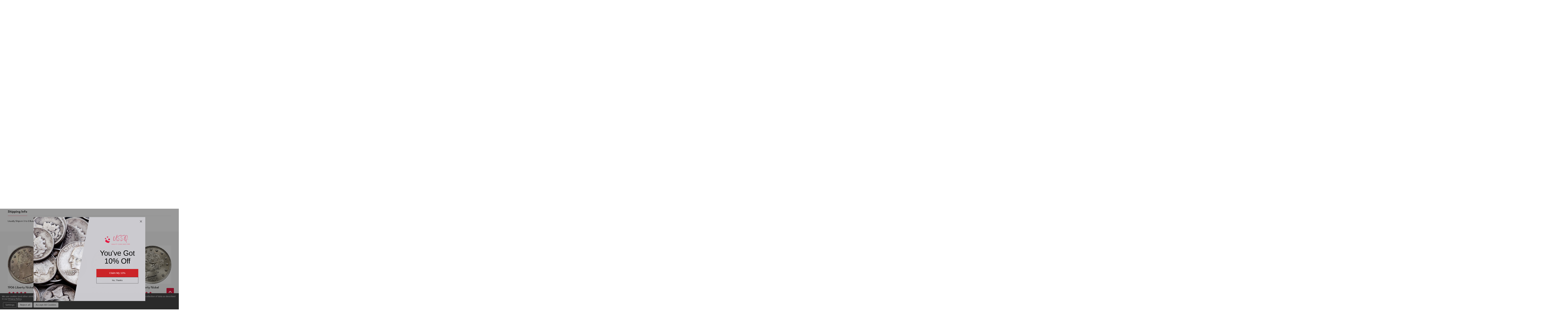

--- FILE ---
content_type: text/html; charset=UTF-8
request_url: https://www.usstatequarters.com/1901-Liberty-Head-V-Nickel-p/1901libertynickel.htm
body_size: 64591
content:
    <!DOCTYPE html>
<html class="no-js" lang="en">
    
    <head>
        <title>1901 Liberty Head Nickel  V Nickel For Sale</title>
        <link rel="dns-prefetch preconnect" href="https://cdn11.bigcommerce.com/s-dxl3mvuvtu" crossorigin><link rel="dns-prefetch preconnect" href="https://fonts.googleapis.com/" crossorigin><link rel="dns-prefetch preconnect" href="https://fonts.gstatic.com/" crossorigin>
        <meta property="product:price:amount" content="3.95" /><meta property="product:price:currency" content="USD" /><meta property="og:rating" content="4" /><meta property="og:url" content="https://www.usstatequarters.com/1901-Liberty-Head-V-Nickel-p/1901libertynickel.htm" /><meta property="og:site_name" content="US State Quarters" /><meta name="keywords" content="1901 liberty head nickel, liberty nickel, V nickel, liberty nickels"><meta name="description" content="Buy the 1901 Liberty Head V Nickel coins online here with low prices. The 1901 Liberty V Nickels we have for sale are expertly graded numismatic copper nickel coins. Check us out and see why we are one of the largest online coin dealers."><link rel='canonical' href='https://www.usstatequarters.com/1901-Liberty-Head-V-Nickel-p/1901libertynickel.htm' /><meta name='platform' content='bigcommerce.stencil' /><meta property="og:type" content="product" />
<meta property="og:title" content="1901 Liberty Nickel" />
<meta property="og:description" content="Buy the 1901 Liberty Head V Nickel coins online here with low prices. The 1901 Liberty V Nickels we have for sale are expertly graded numismatic copper nickel coins. Check us out and see why we are one of the largest online coin dealers." />
<meta property="og:image" content="https://cdn11.bigcommerce.com/s-dxl3mvuvtu/products/3743/images/14449/1901libertynickel-2__81222.1743001665.386.513.jpg?c=1" />
<meta property="pinterest:richpins" content="enabled" />
        
         

        <link href="https://cdn11.bigcommerce.com/s-dxl3mvuvtu/product_images/favicon%20%282%29.png?t=1736496565" rel="shortcut icon">
        <meta name="viewport" content="width=device-width, initial-scale=1">
        
        <meta name="facebook-domain-verification" content="9oluijlg9zljmz0w41htx5dqz1qv9c" />

        <script>
            document.documentElement.className = document.documentElement.className.replace('no-js', 'js');
        </script>

        <script>
    function browserSupportsAllFeatures() {
        return window.Promise
            && window.fetch
            && window.URL
            && window.URLSearchParams
            && window.WeakMap
            // object-fit support
            && ('objectFit' in document.documentElement.style);
    }

    function loadScript(src) {
        var js = document.createElement('script');
        js.src = src;
        js.onerror = function () {
            console.error('Failed to load polyfill script ' + src);
        };
        document.head.appendChild(js);
    }

    if (!browserSupportsAllFeatures()) {
        loadScript('https://cdn11.bigcommerce.com/s-dxl3mvuvtu/stencil/43d981e0-7773-013e-6952-2a71bac93369/e/3ff658d0-84df-013e-5d88-5e3b6e50fccf/dist/theme-bundle.polyfills.js');
    }
</script>
<!-- preload polyfill -->
<script>!function(n){"use strict";n.loadCSS||(n.loadCSS=function(){});var o=loadCSS.relpreload={};if(o.support=function(){var e;try{e=n.document.createElement("link").relList.supports("preload")}catch(t){e=!1}return function(){return e}}(),o.bindMediaToggle=function(t){var e=t.media||"all";function a(){t.addEventListener?t.removeEventListener("load",a):t.attachEvent&&t.detachEvent("onload",a),t.setAttribute("onload",null),t.media=e}t.addEventListener?t.addEventListener("load",a):t.attachEvent&&t.attachEvent("onload",a),setTimeout(function(){t.rel="stylesheet",t.media="only x"}),setTimeout(a,3e3)},o.poly=function(){if(!o.support())for(var t=n.document.getElementsByTagName("link"),e=0;e<t.length;e++){var a=t[e];"preload"!==a.rel||"style"!==a.getAttribute("as")||a.getAttribute("data-loadcss")||(a.setAttribute("data-loadcss",!0),o.bindMediaToggle(a))}},!o.support()){o.poly();var t=n.setInterval(o.poly,500);n.addEventListener?n.addEventListener("load",function(){o.poly(),n.clearInterval(t)}):n.attachEvent&&n.attachEvent("onload",function(){o.poly(),n.clearInterval(t)})}"undefined"!=typeof exports?exports.loadCSS=loadCSS:n.loadCSS=loadCSS}("undefined"!=typeof global?global:this);</script>
        <script>window.consentManagerTranslations = `{"locale":"en","locales":{"consent_manager.data_collection_warning":"en","consent_manager.accept_all_cookies":"en","consent_manager.gdpr_settings":"en","consent_manager.data_collection_preferences":"en","consent_manager.manage_data_collection_preferences":"en","consent_manager.use_data_by_cookies":"en","consent_manager.data_categories_table":"en","consent_manager.allow":"en","consent_manager.accept":"en","consent_manager.deny":"en","consent_manager.dismiss":"en","consent_manager.reject_all":"en","consent_manager.category":"en","consent_manager.purpose":"en","consent_manager.functional_category":"en","consent_manager.functional_purpose":"en","consent_manager.analytics_category":"en","consent_manager.analytics_purpose":"en","consent_manager.targeting_category":"en","consent_manager.advertising_category":"en","consent_manager.advertising_purpose":"en","consent_manager.essential_category":"en","consent_manager.esential_purpose":"en","consent_manager.yes":"en","consent_manager.no":"en","consent_manager.not_available":"en","consent_manager.cancel":"en","consent_manager.save":"en","consent_manager.back_to_preferences":"en","consent_manager.close_without_changes":"en","consent_manager.unsaved_changes":"en","consent_manager.by_using":"en","consent_manager.agree_on_data_collection":"en","consent_manager.change_preferences":"en","consent_manager.cancel_dialog_title":"en","consent_manager.privacy_policy":"en","consent_manager.allow_category_tracking":"en","consent_manager.disallow_category_tracking":"en"},"translations":{"consent_manager.data_collection_warning":"We use cookies (and other similar technologies) to collect data to improve your shopping experience.","consent_manager.accept_all_cookies":"Accept All Cookies","consent_manager.gdpr_settings":"Settings","consent_manager.data_collection_preferences":"Website Data Collection Preferences","consent_manager.manage_data_collection_preferences":"Manage Website Data Collection Preferences","consent_manager.use_data_by_cookies":" uses data collected by cookies and JavaScript libraries to improve your shopping experience.","consent_manager.data_categories_table":"The table below outlines how we use this data by category. To opt out of a category of data collection, select 'No' and save your preferences.","consent_manager.allow":"Allow","consent_manager.accept":"Accept","consent_manager.deny":"Deny","consent_manager.dismiss":"Dismiss","consent_manager.reject_all":"Reject all","consent_manager.category":"Category","consent_manager.purpose":"Purpose","consent_manager.functional_category":"Functional","consent_manager.functional_purpose":"Enables enhanced functionality, such as videos and live chat. If you do not allow these, then some or all of these functions may not work properly.","consent_manager.analytics_category":"Analytics","consent_manager.analytics_purpose":"Provide statistical information on site usage, e.g., web analytics so we can improve this website over time.","consent_manager.targeting_category":"Targeting","consent_manager.advertising_category":"Advertising","consent_manager.advertising_purpose":"Used to create profiles or personalize content to enhance your shopping experience.","consent_manager.essential_category":"Essential","consent_manager.esential_purpose":"Essential for the site and any requested services to work, but do not perform any additional or secondary function.","consent_manager.yes":"Yes","consent_manager.no":"No","consent_manager.not_available":"N/A","consent_manager.cancel":"Cancel","consent_manager.save":"Save","consent_manager.back_to_preferences":"Back to Preferences","consent_manager.close_without_changes":"You have unsaved changes to your data collection preferences. Are you sure you want to close without saving?","consent_manager.unsaved_changes":"You have unsaved changes","consent_manager.by_using":"By using our website, you're agreeing to our","consent_manager.agree_on_data_collection":"By using our website, you're agreeing to the collection of data as described in our ","consent_manager.change_preferences":"You can change your preferences at any time","consent_manager.cancel_dialog_title":"Are you sure you want to cancel?","consent_manager.privacy_policy":"Privacy Policy","consent_manager.allow_category_tracking":"Allow [CATEGORY_NAME] tracking","consent_manager.disallow_category_tracking":"Disallow [CATEGORY_NAME] tracking"}}`;</script>

        <script>
            window.lazySizesConfig = window.lazySizesConfig || {};
            window.lazySizesConfig.loadMode = 1;
        </script>
        <script async src="https://cdn11.bigcommerce.com/s-dxl3mvuvtu/stencil/43d981e0-7773-013e-6952-2a71bac93369/e/3ff658d0-84df-013e-5d88-5e3b6e50fccf/dist/theme-bundle.head_async.js"></script>

            <link href="https://fonts.googleapis.com/css?family=Kulim+Park:700,400%7CUrbanist:400,700%7CLeague+Spartan:400,700&display=block" rel="stylesheet">
            <script async src="https://cdn11.bigcommerce.com/s-dxl3mvuvtu/stencil/43d981e0-7773-013e-6952-2a71bac93369/e/3ff658d0-84df-013e-5d88-5e3b6e50fccf/dist/theme-bundle.font.js"></script>
            <link data-stencil-stylesheet href="https://cdn11.bigcommerce.com/s-dxl3mvuvtu/stencil/43d981e0-7773-013e-6952-2a71bac93369/e/3ff658d0-84df-013e-5d88-5e3b6e50fccf/css/theme-97af10c0-9b17-013e-3b85-325f4e802c1f.css" rel="stylesheet">
            <!-- Start Tracking Code for analytics_facebook -->

<script data-bc-cookie-consent="4" type="text/plain">
!function(f,b,e,v,n,t,s){if(f.fbq)return;n=f.fbq=function(){n.callMethod?n.callMethod.apply(n,arguments):n.queue.push(arguments)};if(!f._fbq)f._fbq=n;n.push=n;n.loaded=!0;n.version='2.0';n.queue=[];t=b.createElement(e);t.async=!0;t.src=v;s=b.getElementsByTagName(e)[0];s.parentNode.insertBefore(t,s)}(window,document,'script','https://connect.facebook.net/en_US/fbevents.js');

fbq('set', 'autoConfig', 'false', '833411262082662');
fbq('dataProcessingOptions', []);
fbq('init', '833411262082662', {"external_id":"6861a6c5-bb9b-41b1-9632-d0b1a291c97a"});
fbq('set', 'agent', 'bigcommerce', '833411262082662');

function trackEvents() {
    var pathName = window.location.pathname;

    fbq('track', 'PageView', {}, "");

    // Search events start -- only fire if the shopper lands on the /search.php page
    if (pathName.indexOf('/search.php') === 0 && getUrlParameter('search_query')) {
        fbq('track', 'Search', {
            content_type: 'product_group',
            content_ids: [],
            search_string: getUrlParameter('search_query')
        });
    }
    // Search events end

    // Wishlist events start -- only fire if the shopper attempts to add an item to their wishlist
    if (pathName.indexOf('/wishlist.php') === 0 && getUrlParameter('added_product_id')) {
        fbq('track', 'AddToWishlist', {
            content_type: 'product_group',
            content_ids: []
        });
    }
    // Wishlist events end

    // Lead events start -- only fire if the shopper subscribes to newsletter
    if (pathName.indexOf('/subscribe.php') === 0 && getUrlParameter('result') === 'success') {
        fbq('track', 'Lead', {});
    }
    // Lead events end

    // Registration events start -- only fire if the shopper registers an account
    if (pathName.indexOf('/login.php') === 0 && getUrlParameter('action') === 'account_created') {
        fbq('track', 'CompleteRegistration', {}, "");
    }
    // Registration events end

    

    function getUrlParameter(name) {
        var cleanName = name.replace(/[\[]/, '\[').replace(/[\]]/, '\]');
        var regex = new RegExp('[\?&]' + cleanName + '=([^&#]*)');
        var results = regex.exec(window.location.search);
        return results === null ? '' : decodeURIComponent(results[1].replace(/\+/g, ' '));
    }
}

if (window.addEventListener) {
    window.addEventListener("load", trackEvents, false)
}
</script>
<noscript><img height="1" width="1" style="display:none" alt="null" src="https://www.facebook.com/tr?id=833411262082662&ev=PageView&noscript=1&a=plbigcommerce1.2&eid="/></noscript>

<!-- End Tracking Code for analytics_facebook -->

<!-- Start Tracking Code for analytics_googleanalytics4 -->

<script data-cfasync="false" src="https://cdn11.bigcommerce.com/shared/js/google_analytics4_bodl_subscribers-358423becf5d870b8b603a81de597c10f6bc7699.js" integrity="sha256-gtOfJ3Avc1pEE/hx6SKj/96cca7JvfqllWA9FTQJyfI=" crossorigin="anonymous"></script>
<script data-cfasync="false">
  (function () {
    window.dataLayer = window.dataLayer || [];

    function gtag(){
        dataLayer.push(arguments);
    }

    function initGA4(event) {
         function setupGtag() {
            function configureGtag() {
                gtag('js', new Date());
                gtag('set', 'developer_id.dMjk3Nj', true);
                gtag('config', 'G-NDJ17VQ9CP');
            }

            var script = document.createElement('script');

            script.src = 'https://www.googletagmanager.com/gtag/js?id=G-NDJ17VQ9CP';
            script.async = true;
            script.onload = configureGtag;

            document.head.appendChild(script);
        }

        setupGtag();

        if (typeof subscribeOnBodlEvents === 'function') {
            subscribeOnBodlEvents('G-NDJ17VQ9CP', true);
        }

        window.removeEventListener(event.type, initGA4);
    }

    gtag('consent', 'default', {"ad_storage":"denied","ad_user_data":"denied","ad_personalization":"denied","analytics_storage":"denied","functionality_storage":"denied"})
            

    var eventName = document.readyState === 'complete' ? 'consentScriptsLoaded' : 'DOMContentLoaded';
    window.addEventListener(eventName, initGA4, false);
  })()
</script>

<!-- End Tracking Code for analytics_googleanalytics4 -->

<!-- Start Tracking Code for analytics_siteverification -->

<meta name="google-site-verification" content="h_3aL8A3ocnzHLUWtBWwGgDPfcDSJOvEVwjKq9AlkuU" />

<!-- End Tracking Code for analytics_siteverification -->


<script type="text/javascript" src="https://checkout-sdk.bigcommerce.com/v1/loader.js" defer ></script>
<script src="https://www.google.com/recaptcha/api.js" async defer></script>
<script>window.consentManagerStoreConfig = function () { return {"storeName":"US State Quarters","privacyPolicyUrl":"https:\/\/www.usstatequarters.com\/privacy-policy\/","writeKey":null,"improvedConsentManagerEnabled":true,"AlwaysIncludeScriptsWithConsentTag":true}; };</script>
<script type="text/javascript" src="https://cdn11.bigcommerce.com/shared/js/bodl-consent-32a446f5a681a22e8af09a4ab8f4e4b6deda6487.js" integrity="sha256-uitfaufFdsW9ELiQEkeOgsYedtr3BuhVvA4WaPhIZZY=" crossorigin="anonymous" defer></script>
<script type="text/javascript" src="https://cdn11.bigcommerce.com/shared/js/storefront/consent-manager-config-3013a89bb0485f417056882e3b5cf19e6588b7ba.js" defer></script>
<script type="text/javascript" src="https://cdn11.bigcommerce.com/shared/js/storefront/consent-manager-08633fe15aba542118c03f6d45457262fa9fac88.js" defer></script>
<script type="text/javascript">
var BCData = {"product_attributes":{"sku":"1901libertynickel","upc":null,"mpn":null,"gtin":null,"weight":null,"base":true,"image":null,"price":{"without_tax":{"formatted":"$3.95","value":3.95,"currency":"USD"},"tax_label":"Tax","price_range":{"min":{"without_tax":{"formatted":"$3.95","value":3.95,"currency":"USD"},"tax_label":"Tax"},"max":{"without_tax":{"formatted":"$42.95","value":42.95,"currency":"USD"},"tax_label":"Tax"}}},"out_of_stock_behavior":"label_option","out_of_stock_message":"Out of stock","available_modifier_values":[],"in_stock_attributes":[4971,4972,4973,4974,4975],"stock":null,"instock":true,"stock_message":null,"purchasable":true,"purchasing_message":null,"call_for_price_message":null}};
</script>
<script type="text/javascript" src="https://www.bugherd.com/sidebarv2.js?apikey=cbhcj0xhckszvijy9tj7gw" async="true"></script><script>
    donation_text = "Please consider adding an Optional Donation to St. Jude's Children's Hospital. 100% of this will go to St. Jude. If you do not wish to donate, please skip this section.";
	checkout_login_text = "We recently migrated our website and our security protocols don’t allow us to access your password. Therefore if you have an account with us you will need to <a href='/login.php?action=reset_password' target='_blank'>reset your password</a>"
</script><!-- Google Tag Manager -->
<script data-bc-cookie-consent="3" type="text/plain">(function(w,d,s,l,i){w[l]=w[l]||[];w[l].push({'gtm.start':
new Date().getTime(),event:'gtm.js'});var f=d.getElementsByTagName(s)[0],
j=d.createElement(s),dl=l!='dataLayer'?'&l='+l:'';j.async=true;j.src=
'https://www.googletagmanager.com/gtm.js?id='+i+dl;f.parentNode.insertBefore(j,f);
})(window,document,'script','dataLayer','GTM-56QR4PHC');</script>
<!-- End Google Tag Manager --><script>"use strict";(()=>{var a=window,f=["stripeupe-card","stripev3-card","braintree","authorizenet","squarev2"];async function m(){let e=a._paywhirlConfig.planNames,t=null,n=null,r;try{t=await fetch("/api/storefront/carts?include=lineItems.digitalItems.options,lineItems.physicalItems.options"),n=await t.text(),r=JSON.parse(n)}catch(o){let s=![429,502,503,520,522].includes(t?.status??0);return c(s?"warning":"info","error while fetching cart: "+o.message,{stack:o.stack,status:t?.status??"no status",response:n??"no text in response"}),!0}if(!Array.isArray(r))return c("warning","error while fetching cart: result is not an array",{response:n}),!0;a._paywhirlState.carts=r,a._paywhirlState.cartHasSubscriptionProducts=r.some(o=>o.lineItems.physicalItems.concat(o.lineItems.digitalItems).some(l=>l.options.some(u=>e.includes(u.value))))}function b(){let e=a._paywhirlConfig.planNames;try{return Array.from(document.querySelectorAll(".productView-options")).some(t=>{let n=Array.from(t.querySelectorAll('select[name^="attribute\\["]')).map(o=>(o.querySelector("option:checked")?.textContent??"").trim()),r=Array.from(t.querySelectorAll('input[type="radio"][name^="attribute\\["]:checked')).map(o=>(t.querySelector(`label[for="${o.id}"]`)?.textContent??"").trim());return n.some(o=>e.includes(o))||r.some(o=>e.includes(o))})}catch(t){return c("warning","error while checking subscription variant selected, falling back to false: "+t.message,{stack:t.stack}),!1}}function S(){try{v();let e=a._paywhirlState.cartHasSubscriptionProducts,t=b();i("Document updated",{hasSubscriptionProducts:e,subscriptionVariantSelected:t});let n=window.location.pathname;if(t!==a._paywhirlState.subscriptionVariantSelected&&(a._paywhirlState.subscriptionVariantSelected=t,h()),n==="/checkout"&&(C(!!e),e)){I();let r=document.querySelector("#checkout-customer-login");r?(r.click(),i("Login button found and clicked",r)):i("Login button not found",{})}}catch(e){c("error","error while handling mutation: "+e.message,{stack:e.stack})}}function h(){try{let e=document.body;if(!e)return;let t=a._paywhirlState.cartHasSubscriptionProducts,n=a._paywhirlState.subscriptionVariantSelected,r=t||n;p(`Requiring saved payment method: ${r?"yes":"no"}`),e.classList.toggle("pw-has-subscription",r)}catch(e){c("error","error while toggling subscription elements: "+e.message,{stack:e.stack})}}function k(){if(document.querySelector(".storeCreditOverlay")){document.body.classList.add("hide-store-credit");let t=document.querySelector("#useStoreCredit");if(!t){c("error","Store credit overlay found, but store credit checkbox not found");return}t.click(),i("Store credit overlay hidden",{})}else i("Store credit overlay not found",{})}var y=!1;function C(e){let t=document.querySelectorAll('input[name="paymentProviderRadio"]'),n=!1;for(let r of t){let o=r.closest("li");if(!o){c("error","expected li parent node not found");continue}!f.includes(r.value)&&e?(i("Hiding payment method: "+r.value,{}),o.style.display="none",o.classList.add("pw-hidden-pm")):(i("Showing payment method: "+r.value,{}),o.style.display="",o.classList.remove("pw-hidden-pm"),n=!0)}e&&k(),t.length>0&&e&&!n&&!y&&(c("warning","No supported payment methods, merchant has to enable at least one supported payment method"),y=!0)}function i(e,t={}){a._paywhirlState.log||(a._paywhirlState.log=[]),a._paywhirlState.log.push(e),location.search.includes("paywhirl-debug=1")&&console.log(`PayWhirl: ${e}`,t)}function p(e,t){let n=`PayWhirl: ${e}`;t?console.log(n,t):console.log(n)}function I(){let e=document.getElementById("shouldSaveInstrument");e&&(e.click(),e.addEventListener("click",t=>{e.checked||(e.checked=!0,i("Save card checkbox clicked (value updated)",[e.checked,e.value]))}))}function v(){let e=[".fast-wrapper",".fast-mini-cart-wrapper",".fast-overlay-wrapper"];for(let t of document.querySelectorAll(e.join(", "))){let n=`Potentially unused selector found: ${t.className}`;i(n,t),c("warning",n)}}async function c(e,t,n={}){let r={message:t,context:n,level:e};n.config=a._paywhirlConfig,n.location=location.href,n.state=a._paywhirlState;let o=navigator.userAgent;n.userAgent=o,e!=="info"&&console.error(r),n.state.log=a._paywhirlState.log?.filter((u,g,d)=>d.indexOf(u)===g),i(t,n);let s=a._paywhirlConfig.host;if(!(!s||["HeadlessChrome"].some(u=>o.includes(u))))try{await fetch(`${s}/integrations/log-error/BigCommerce`,{method:"POST",headers:{Accept:"application/json","Content-Type":"text/plain"},body:JSON.stringify(r)})}catch(u){console.error("Error while sending error report",u)}}async function E(){let e=document.querySelector("#pw-customer-portal");if(!e)return;let t=document.createElement("div");t.className="pw-spinner";let n=document.createElement("div");n.className="pw-loader",n.appendChild(t),n.appendChild(document.createTextNode("Loading your subscriptions...")),e.replaceChildren(n);let r=null,o=null;try{r=await fetch(`/customer/current.jwt?app_client_id=${encodeURIComponent(a._paywhirlConfig.appId)}`),o=await r.text(),i("JWT token retrieved",{jwt:o})}catch(l){e.replaceChildren("Error loading your subscriptions..."),c("error","error while retrieving jwt token: "+l.message,{stack:l.stack,status:r?.status??"no status",response:o??"no text in response"});return}let s=document.createElement("iframe");s.src=`https://${a._paywhirlConfig.subdomain}/bigcommerce/customer-portal-login?jwt=${encodeURIComponent(o)}&bigcommerce_domain=${encodeURIComponent(window.location.hostname)}`,s.style.display="none",s.style.width="100%",s.style.height="500px",s.style.border="none",s.style.overflow="hidden",s.onload=()=>{i("Customer portal iframe loaded",{}),s.style.display="block",e.removeChild(n)},e.appendChild(s),window.addEventListener("message",function(l){if(l.data.source==="paywhirl"&&l.data.method==="set-height"&&l.data.height>0){s.style.height=`${l.data.height+10}px`;return}})}async function _(e,t){for(let d of t.querySelectorAll(".pw-hidden-pm input"))d.disabled=!0;let n=new FormData(t),r=a._paywhirlState.carts?.[0]?.customerId,o={formData:{}};n.forEach((d,w)=>o.formData[w]=d);let s=["ccCvv","ccNumber","ccExpiry","ccNamfe"];for(let d of s)o.formData[d]&&(o.formData[d]="REDACTED");let l=!0,u="";if(Object.keys(o.formData).filter(d=>!["termsText","terms"].includes(d)).length===0?(l=!1,u="No payment method compatible with subscriptions could be found. Please contact us for support."):r===0?(l=!1,u="In order to purchase a subscription, you need to create an account and sign in."):!n.has("shouldSaveInstrument")&&!n.has("instrumentId")?(l=!1,u="In order to purchase a subscription, you need to save your card."):n.has("paymentProviderRadio")&&!f.includes(n.get("paymentProviderRadio"))&&(l=!1,u="In order to purchase a subscription, you need to use a stored card. Please select a card and try again."),l)i("checks ok, allowing checkout",{customerId:r,formData:n});else{let d=window.location.hostname;c("warning",` [${d}] blocking checkout with message: "${u}"`,{customerId:r,formData:n}),alert(u),e.preventDefault(),e.stopPropagation()}await c("info","payment form submitted",o)}function P(){a._paywhirlState.carts?.[0]?.customerId?i("ID OK, skipping",{cId:a._paywhirlState.carts?.[0]?.customerId}):(i("ID not found, refetching cart",{}),setTimeout(async function(){await m(),c("info","cart refetched",{cId:a._paywhirlState.carts?.[0]?.customerId})},5e3))}function L(){document.addEventListener("submit",async e=>{try{let t=e.target,n=e.submitter;t.matches("form.checkout-form")&&n.matches("#checkout-payment-continue")?await _(e,t):n.matches("#checkout-customer-continue")||n.matches("#checkout-customer-create")?P():i("Form not matching, check skipped",{target:t,submitter:n})}catch(t){await c("error","error while handling submit: "+t.message,{stack:t.stack})}},!0)}function T(){document.addEventListener("submit",e=>{e.target.matches("form#CartEditProductFieldsForm")&&setTimeout(async()=>{i("Refetching cart after variant change",{}),await m(),h()},2e3)})}a._paywhirlSetup=async function(){try{let e=a._paywhirlConfig;if(!e||e.initialized)return;if(e.initialized=!0,location.search.includes("paywhirl-disable=1")){p("Skipped loading subscription scripts");return}p("Started loading subscription scripts");let t=window.localStorage.getItem("pw-sesid");if(t||(t=crypto.randomUUID(),window.localStorage.setItem("pw-sesid",t)),a._paywhirlState={sesId:t,pageViewUid:crypto.randomUUID()},e.planNames.length===0){i("No plans, skipping setup",e);return}try{if(["facebookexternalhit","Googlebot","bingbot","AdsBot-Google","Storebot","Baiduspider","amazonproductbot","YisouSpider","PetalBot","AhrefsBot"].some(s=>navigator.userAgent.includes(s))){i("Bot detected, skipping setup",{agent:navigator.userAgent});return}}catch(o){if(o.message!=="opts is not defined")throw o}let n=["/checkout","/cart.php"].includes(window.location.pathname);n&&c("info","Setup Started"),new MutationObserver(S).observe(document.documentElement,{childList:!0,subtree:!0});let r=document.createElement("style");r.textContent="body.pw-has-subscription #bc-smart-payment-buttons,body.pw-has-subscription #checkout-customer-continue+#checkout-customer-cancel,body.pw-has-subscription .BraintreePaypalCheckout,body.pw-has-subscription .add-to-cart-wallet-buttons,body.pw-has-subscription .additional-checkout-buttons,body.pw-has-subscription .cart-additionalCheckoutButtons,body.pw-has-subscription .checkout-button-container,body.pw-has-subscription .fast-mini-cart-wrapper,body.pw-has-subscription .fast-overlay-wrapper,body.pw-has-subscription .fast-wrapper,body.pw-has-subscription .form-field--saveInstrument,body.pw-has-subscription .previewCart-additionalCheckoutButtons,body.pw-has-subscription .previewCartCheckout-additionalCheckoutButtons,body.pw-has-subscription .success-modal-additional-checkout,body.pw-has-subscription.hide-store-credit #useStoreCredit,body.pw-has-subscription.hide-store-credit .storeCreditOverlay,body.pw-has-subscription.hide-store-credit label[for=useStoreCredit]{display:none!important}@media (min-width:1261px){.container:has(#pw-customer-portal){padding:0 1.5rem}}.pw-loader{display:flex;align-items:center;justify-content:center;gap:.5em;font-size:1.5em;color:gray}.pw-spinner{border:.5em solid #f3f3f3;border-top:.3em solid #3498db;border-radius:50%;width:2em;height:2em;animation:pw-spin 2s linear infinite}@keyframes pw-spin{0%{transform:rotate(0)}100%{transform:rotate(360deg)}}",document.head.appendChild(r),await m(),n&&c("info","Cart fetched"),h(),window.location.pathname==="/checkout"&&a._paywhirlState.cartHasSubscriptionProducts&&L(),window.location.pathname==="/cart.php"&&T(),E(),p("Finished loading subscription scripts")}catch(e){c("error","error during setup: "+e.message,{stack:e.stack})}};a._paywhirlSetup();})();
</script><script>window._paywhirlConfig = ({"userId":40979,"environment":"production","codeVersion":"e288466f8f6c0ce0329053741489646c","planNames":[],"appId":"ezxd4pvu5xudndjvo0sllz8ahosfe8a","host":"https:\/\/app.paywhirl.com","subdomain":"ussq.paywhirl.com"}); window._paywhirlSetup?.();</script><!-- Google Tag Manager -->
<script>(function(w,d,s,l,i){w[l]=w[l]||[];w[l].push({'gtm.start': new Date().getTime(),event:'gtm.js'});var f=d.getElementsByTagName(s)[0], j=d.createElement(s),dl=l!='dataLayer'?'&l='+l:'';j.async=true;j.src= 'https://www.googletagmanager.com/gtm.js?id='+i+dl;f.parentNode.insertBefore(j,f); })(window,document,'script','dataLayer','GTM-T3BMFTZS');</script>
<!-- End Google Tag Manager -->
<script type='text/javascript'> window.dataLayer = window.dataLayer || []; var productData = { 'pageType': 'product', 'event': 'productView', 'id': '3743', 'mpn': '', 'gtin': '', 'title': '1901 Liberty Nickel', 'rating': '4', 'condition': '', 'num_reviews': '1', 'stock_level': '', 'availability': 'Usually Ships in 3 to 5 Business Days',  };window.dataLayer.push(productData);setTimeout(function (){ window.stencilUtils.hooks.on('product-options-change-remote', function(data) { var options = data.response.data; productData['variant']= { 'instock': options.instock, 'sku': options.sku, 'variantId': options.variantId, 'price': options.price, 'v3_variant_id': options.v3_variant_id, 'parentId': '3743', }; productData['event'] = 'variantSelected'; window.dataLayer.push(productData); }); window.stencilUtils.hooks.on('cart-item-add', function(data) { productData['event'] = 'productAddToCart'; window.dataLayer.push(productData); }); },2000);  </script>

      <script type=text/javascript>  
      /* >> TriplePixel :: start*/ 
      window.TriplePixelData={TripleName:"store-dxl3mvuvtu.mybigcommerce.com",ver:"2.17",plat:"bigcommerce",isHeadless:false,product:{id:"3743",name:"1901 Liberty Nickel",price:""},checkout:{id:"",ship_email:""},user:{em:""}},function(W,H,A,L,E,_,B,N){function O(U,T,P,H,R){void 0===R&&(R=!1),H=new XMLHttpRequest,P?(H.open("POST",U,!0),H.setRequestHeader("Content-Type","text/plain")):H.open("GET",U,!0),H.send(JSON.stringify(P||{})),H.onreadystatechange=function(){4===H.readyState&&200===H.status?(R=H.responseText,U.includes("/first")?eval(R):P||(N[B]=R)):(299<H.status||H.status<200)&&T&&!R&&(R=!0,O(U,T-1,P))}}if(N=window,!N[H+"sn"]){N[H+"sn"]=1,L=function(){return Date.now().toString(36)+"_"+Math.random().toString(36)};try{A.setItem(H,1+(0|A.getItem(H)||0)),(E=JSON.parse(A.getItem(H+"U")||"[]")).push({u:location.href,r:document.referrer,t:Date.now(),id:L()}),A.setItem(H+"U",JSON.stringify(E))}catch(e){}var i,m,p;A.getItem('"!nC`')||(_=A,A=N,A[H]||(E=A[H]=function(t,e,a){return void 0===a&&(a=[]),"State"==t?E.s:(W=L(),(E._q=E._q||[]).push([W,t,e].concat(a)),W)},E.s="Installed",E._q=[],E.ch=W,B="configSecurityConfModel",N[B]=1,O("https://conf.config-security.com/model",5),i=L(),m=A[atob("c2NyZWVu")],_.setItem("di_pmt_wt",i),p={id:i,action:"profile",avatar:_.getItem("auth-security_rand_salt_"),time:m[atob("d2lkdGg=")]+":"+m[atob("aGVpZ2h0")],host:A.TriplePixelData.TripleName,plat:A.TriplePixelData.plat,url:window.location.href.slice(0,500),ref:document.referrer,ver:A.TriplePixelData.ver},O("https://api.config-security.com/event",5,p),O("https://api.config-security.com/first?host=store-dxl3mvuvtu.mybigcommerce.com&plat=bigcommerce",5)))}}("","TriplePixel",localStorage); 
      /* << TriplePixel :: end*/ 
      </script>
 <script data-cfasync="false" src="https://microapps.bigcommerce.com/bodl-events/1.9.4/index.js" integrity="sha256-Y0tDj1qsyiKBRibKllwV0ZJ1aFlGYaHHGl/oUFoXJ7Y=" nonce="" crossorigin="anonymous"></script>
 <script data-cfasync="false" nonce="">

 (function() {
    function decodeBase64(base64) {
       const text = atob(base64);
       const length = text.length;
       const bytes = new Uint8Array(length);
       for (let i = 0; i < length; i++) {
          bytes[i] = text.charCodeAt(i);
       }
       const decoder = new TextDecoder();
       return decoder.decode(bytes);
    }
    window.bodl = JSON.parse(decodeBase64("[base64]"));
 })()

 </script>

<script nonce="">
(function () {
    var xmlHttp = new XMLHttpRequest();

    xmlHttp.open('POST', 'https://bes.gcp.data.bigcommerce.com/nobot');
    xmlHttp.setRequestHeader('Content-Type', 'application/json');
    xmlHttp.send('{"store_id":"1003299903","timezone_offset":"-5.0","timestamp":"2026-01-14T17:40:38.43935200Z","visit_id":"8f682e2f-0cb0-45b1-84a8-505360c9617d","channel_id":1}');
})();
</script>

        


        
        
        
            
            
            
            
            
            
            
            
            
            
            
            
        
        <!-- snippet location htmlhead -->

         
        <script type="text/javascript">
            window.jsContext = JSON.parse("{\"themeSettings\":{\"banner3x_1_style\":\"\",\"paymentbuttons-paypal-cart-page-add-cart-color\":\"gold\",\"footer-secondary-backgroundColor\":\"#252525\",\"paymentbuttons-paypal-cart-page-add-cart-label\":\"checkout\",\"optimizedCheckout-buttonPrimary-backgroundColorActive\":\"#002FE1\",\"show_yotpo\":false,\"footer_show_logo\":false,\"show_accept_amex\":true,\"optimizedCheckout-buttonPrimary-borderColorDisabled\":\"#818181\",\"widget_products_feed_col\":4,\"optimizedCheckout-formChecklist-color\":\"#333333\",\"brandpage_products_per_page\":40,\"color-secondaryDarker\":\"#e8e8e8\",\"banner_half_1_style\":\"\",\"card--alternate-color--hover\":\"#ffffff\",\"productsByCategory-heading-backgroundColor3\":\"#00a6ed\",\"optimizedCheckout-colorFocus\":\"#4496f6\",\"button--black-color\":\"#ffffff\",\"paymentbuttons-paypal-checkout-payment-label\":\"checkout\",\"alsobought_product\":\"custom\",\"navUser-color\":\"#252525\",\"social_icon_placement_bottom\":true,\"product_top_count\":8,\"show_powered_by\":false,\"topHeader-borderColor\":\"#B50022\",\"productsByCategory-heading-color2\":\"#ffffff\",\"section-heading-color\":\"#111111\",\"productpage_bulk_price_table\":false,\"checkRadio-borderColor\":\"#cccccc\",\"product_custom_badges\":true,\"color-primaryDarker\":\"#000000\",\"optimizedCheckout-buttonPrimary-colorHover\":\"#ffffff\",\"brand_size\":\"300x150\",\"optimizedCheckout-logo-position\":\"left\",\"optimizedCheckout-discountBanner-backgroundColor\":\"#B6F2EC\",\"color-textLink--hover\":\"#404040\",\"show_product_short_desc\":false,\"pdp-sale-price-label\":\"\",\"optimizedCheckout-buttonSecondary-backgroundColorHover\":\"#f5f5f5\",\"optimizedCheckout-headingPrimary-font\":\"Google_Kulim+Park_700\",\"icon--alt-color-hover\":\"#111111\",\"logo_size\":\"original\",\"footer-backgroundColor\":\"#252525\",\"navPages-color\":\"#252525\",\"productpage_reviews_count\":10,\"optimizedCheckout-step-borderColor\":\"#dddddd\",\"fontSizeH2\":\"64\",\"optimizedCheckout-formField-backgroundColor\":\"#ffffff\",\"show_accept_paypal\":true,\"paymentbuttons-paypal-label\":\"checkout\",\"banner_half_2_style\":\"\",\"footer-secondary-button-backgroundColor\":\"#E4193F\",\"paymentbuttons-paypal-shape\":\"rect\",\"color_badge_product_custom_badges\":\"#000000\",\"optimizedCheckout-discountBanner-textColor\":\"#1a1a1a\",\"navPages_type\":\"megamenu\",\"section4\":\"-\",\"pdp-retail-price-label\":\"MSRP:\",\"optimizedCheckout-buttonPrimary-font\":\"Google_Kulim+Park_400\",\"navPages-borderColor\":\"#EAEAEA\",\"optimizedCheckout-backgroundImage-size\":\"1000x400\",\"carousel-dot-color\":\"#CCCCCC\",\"header_sticky\":false,\"footer_show_pages\":-1,\"topBanner-backgroundColor\":\"#E4193F\",\"button--light-backgroundColorHover\":\"#555555\",\"show_subcategories_grid\":true,\"blockquote-cite-font-color\":\"#a5a5a5\",\"product_featured_type\":\"carousel\",\"topBanner-color\":\"#ffffff\",\"banner_half_2_backgroundColor\":\"transparent\",\"navPages-subMenu-backgroundColor-hover\":\"#555555\",\"button--disabled-backgroundColor\":\"#eeeeee\",\"optimizedCheckout-formField-shadowColor\":\"#e5e5e5\",\"categorypage_products_per_page\":40,\"container-fill-base\":\"#ffffff\",\"banner_one_1_backgroundColor\":\"transparent\",\"button--default-color\":\"#FFFFFF\",\"icon--alt-color\":\"#282828\",\"paymentbuttons-paylater-cart-page-add-cart-color\":\"gold\",\"productpage_vertical_thumbnails\":false,\"fontSizeH6\":\"18\",\"optimizedCheckout-loadingToaster-backgroundColor\":\"#333333\",\"color-textHeading\":\"#000000\",\"show_accept_discover\":true,\"optimizedCheckout-formField-errorColor\":\"#d14343\",\"spinner-borderColor-dark\":\"#989898\",\"input-font-color\":\"#818181\",\"footer-secondary-headingColor\":\"#EAEAEA\",\"cssrelpreload\":\"none\",\"button--black-backgroundColorHover\":\"#555555\",\"banner3x_2_backgroundColor\":\"transparent\",\"banner_one_1_style\":\"\",\"show_accept_mastercard\":true,\"optimizedCheckout-link-font\":\"Google_Kulim+Park_400\",\"supported_payment_methods\":[\"card\",\"paypal\",\"bank\"],\"carousel-arrow-bgColor\":\"#ffffff\",\"lazyload_mode\":\"lazyload+lqip\",\"carousel-title-color\":\"#ffffff\",\"section-heading-fontSize\":30,\"select-bg-color\":\"#ffffff\",\"newsletter_heading\":\"Don't Miss Out\",\"topHeader-bgColor\":\"#B50022\",\"condition_badge_color\":\"#ffffff\",\"categorypage_search\":\"hide\",\"color_text_product_sale_badges\":\"#ffffff\",\"condition_badge_bgcolor_used\":\"#999999\",\"style\":\"\",\"color-price\":\"#111111\",\"show_accept_googlepay\":false,\"card--alternate-borderColor\":\"#ffffff\",\"icon--alt-backgroundColor-hover\":\"transparent\",\"button--disabled-color\":\"#cccccc\",\"carousel-slide0-position\":\"left\",\"color-primaryDark\":\"#91268d\",\"carousel-button-style\":\"link\",\"color-grey\":\"#4f4f4f\",\"optimizedCheckout-buttonPrimary-borderColorActive\":\"#002FE1\",\"navPages-subMenu-backgroundColor\":\"#ffffff\",\"footer_show_contact\":false,\"body-font\":\"Google_Urbanist_400,700\",\"banner_one_2_backgroundColor\":\"transparent\",\"paymentbuttons-bolt-shape\":\"rect\",\"show_quick_payment_buttons\":true,\"optimizedCheckout-step-textColor\":\"#ffffff\",\"button--primary-backgroundColor\":\"#E4193F\",\"optimizedCheckout-formField-borderColor\":\"#989898\",\"checkRadio-color\":\"#4f4f4f\",\"show_product_dimensions\":false,\"optimizedCheckout-link-color\":\"#4496f6\",\"icon-color-hover\":\"#E4193F\",\"optimizedCheckout-headingSecondary-font\":\"Google_Kulim+Park_700\",\"headings-font\":\"Google_League+Spartan_400,700\",\"paymentbuttons-venmo-checkout-on-top-color\":\"blue\",\"label-backgroundColor\":\"#bfbfbf\",\"button--primary-backgroundColorHover\":\"#FFFFFF\",\"card-figcaption-button-background\":\"#555555\",\"banner_half_3_style\":\"\",\"pdp-non-sale-price-label\":\"\",\"label-color\":\"#ffffff\",\"show_condition_badge\":false,\"payment_icons_style\":\"dark\",\"alert-backgroundColor\":\"#ffffff\",\"optimizedCheckout-logo-size\":\"265x45\",\"footer-color\":\"#EAEAEA\",\"card-title-color\":\"#111111\",\"show_category_image\":false,\"button--disabled-borderColor\":\"#eeeeee\",\"productsByCategory-heading-color1\":\"#ffffff\",\"carousel_video_mute\":true,\"optimizedCheckout-headingSecondary-color\":\"#2d2d2d\",\"select-arrow-color\":\"#999999\",\"condition_badge_bgcolor_new\":\"#EC1D58\",\"banner_one_2_style\":\"\",\"logo_fontSize\":36,\"show_shop_by_price\":\"slider\",\"default_image_brand\":\"img/BrandDefault.svg\",\"productsByCategorySubcategoriesTabs-heading-color3\":\"#ffffff\",\"paymentbuttons-venmo-cart-page-add-cart-color\":\"blue\",\"section5\":\"-\",\"product_list_display_mode\":\"grid3\",\"optimizedCheckout-link-hoverColor\":\"#002fe1\",\"paymentbanners-cartpage-logo-type\":\"primary\",\"quickSearch-color\":\"#404040\",\"enable-donation\":true,\"productsByCategorySubcategoriesTabs-heading-backgroundColor1\":\"#009688\",\"product_size\":\"608x608\",\"paymentbuttons-paypal-color\":\"gold\",\"homepage_show_carousel\":true,\"footer-secondary-backgroundImgFile\":\"\",\"optimizedCheckout-body-backgroundColor\":\"#ffffff\",\"section1\":\"-\",\"ajax_add_to_cart\":true,\"halo_shipping_required\":\"Free shipping on orders over $100!\",\"quickSearch-bgColor-mobile\":\"#ffffff\",\"fontSizeH3\":\"48\",\"color-greyDarkest\":\"#2d2d2d\",\"color_badge_product_sale_badges\":\"#EC1D58\",\"price_ranges\":true,\"container-border-global-color-dark\":\"#454545\",\"productpage_videos_count\":8,\"color-greyDark\":\"#666666\",\"navPages_animation\":\"fade\",\"carousel_vid0\":\"\",\"button--light-colorHover\":\"#ffffff\",\"header-backgroundColor\":\"#FFFFFF\",\"banner3x_3_backgroundColor\":\"transparent\",\"optimizedCheckout-buttonSecondary-borderColorHover\":\"#999999\",\"optimizedCheckout-discountBanner-iconColor\":\"#19aa9d\",\"productpage_thumbnails_count\":6,\"optimizedCheckout-loadingToaster-textColor\":\"#ffffff\",\"color-errorLight\":\"#ffdddd\",\"optimizedCheckout-buttonPrimary-colorDisabled\":\"#ffffff\",\"optimizedCheckout-formField-placeholderColor\":\"#999999\",\"navUser-color-hover\":\"#B50022\",\"icon-ratingFull\":\"#888888\",\"paymentbuttons-paylater-checkout-on-top-color\":\"gold\",\"carousel-slide4-position\":\"left\",\"add_to_cart_popup\":\"default\",\"optimizedCheckout-buttonSecondary-borderColor\":\"#eeeeee\",\"variant\":\"furniture\",\"default_image_gift_certificate\":\"img/GiftCertificate.png\",\"halo_shipping_list\":\"US\",\"homepage_blog_posts_position\":\"content\",\"section-heading-transform\":\"none\",\"section6\":\"-\",\"fontSizeRoot\":\"16\",\"footer-secondary-color\":\"#EAEAEA\",\"paymentbanners-proddetailspage-color\":\"white\",\"instantload\":false,\"blog_size\":\"1240x826\",\"color-warningLight\":\"#fffdea\",\"show_product_weight\":true,\"font-smoothing\":\"antialiased\",\"paymentbuttons-paypal-checkout-payment-color\":\"gold\",\"product_top_col\":4,\"alsobought_position\":\"right\",\"optimizedCheckout-buttonSecondary-colorActive\":\"#000000\",\"paymentbuttons-provider-sorting\":[\"paypal\",\"paypal-credit\",\"paypal-venmo\",\"applepay\"],\"optimizedCheckout-orderSummary-backgroundColor\":\"#ffffff\",\"productpage_delivery_tab\":false,\"button--dark-backgroundColorHover\":\"#FFFFFF\",\"footer_shop_by_brand\":9,\"masterpass-button-color\":\"black\",\"color-info\":\"#B6F2EC\",\"copyright-backgroundColor\":\"#252525\",\"show_bulk_order_mode\":true,\"show_product_quick_view\":true,\"card--alternate-backgroundColor\":\"#ffffff\",\"banner_half_1_backgroundColor\":\"transparent\",\"hide_content_navigation\":true,\"amazon-button-color\":\"Gold\",\"optimizedCheckout-formChecklist-backgroundColorSelected\":\"#f5f5f5\",\"productpage_custom_fields_tab_title\":\"Details\",\"alsobought_thumbnail_size\":\"50x50\",\"pdp-price-label\":\"\",\"show_copyright_footer\":true,\"swatch_option_size\":\"50x50\",\"optimizedCheckout-orderSummary-borderColor\":\"#dddddd\",\"navPages-backgroundColor\":\"#EAEAEA\",\"optimizedCheckout-show-logo\":\"none\",\"carousel-description-color\":\"#ffffff\",\"button--light-backgroundColor\":\"#F0C5C1\",\"optimizedCheckout-step-backgroundColor\":\"#4f4f4f\",\"optimizedCheckout-formChecklist-backgroundColor\":\"#ffffff\",\"optimizedCheckout-headingPrimary-color\":\"#2d2d2d\",\"banner_one_3_backgroundColor\":\"transparent\",\"color-textBase\":\"#000000\",\"button--outline-borderColor\":\"#555555\",\"paymentbuttons-paypal-checkout-on-top-color\":\"gold\",\"footer-secondary-style\":\"grocery\",\"productgallery_size\":\"590x590\",\"paymentbuttons-venmo-product-details-page-color\":\"blue\",\"footer_email\":\"\",\"color-warning\":\"#d4cb49\",\"quickSearch-borderColor\":\"#252525\",\"show_accept_applepay\":true,\"alert-color\":\"#4f4f4f\",\"footer_show_newsletter\":false,\"card-figcaption-button-color\":\"#ffffff\",\"topHeader-color\":\"#FFFFFF\",\"searchpage_products_per_page\":40,\"optimizedCheckout-formField-inputControlColor\":\"#476bef\",\"productsByCategorySubcategoriesTabs-heading-color2\":\"#ffffff\",\"optimizedCheckout-contentPrimary-color\":\"#4f4f4f\",\"storeName-color\":\"#252525\",\"optimizedCheckout-backgroundImage\":\"\",\"form-label-font-color\":\"#000000\",\"paymentbuttons-paypal-product-details-page-color\":\"gold\",\"widget_reviews_slides\":4,\"optimizedCheckout-buttonSecondary-font\":\"Google_Kulim+Park_400\",\"footer_show_location\":true,\"product_new_count\":8,\"button--outline-color\":\"#555555\",\"color-greyLightest\":\"#e8e8e8\",\"productpage_related_products_count\":8,\"color-secondaryDark\":\"#e8e8e8\",\"optimizedCheckout-buttonSecondary-backgroundColorActive\":\"#e5e5e5\",\"color-textLink\":\"#E4193F\",\"paymentbuttons-paypal-checkout-on-top-payment-label\":\"checkout\",\"color-greyLighter\":\"#dfdfdf\",\"carousel_vid3\":\"\",\"product_top_type\":\"carousel\",\"paymentbanners-homepage-ratio\":\"8x1\",\"fontSizeH4\":\"32\",\"optimizedCheckout-header-backgroundColor\":\"#f7f7f7\",\"paymentbuttons-paypal-product-details-page-label\":\"checkout\",\"carousel_vid2\":\"\",\"carousel-arrow-color\":\"#444444\",\"productpage_similar_by_views_count\":8,\"afterpay-button-color\":\"black-mint\",\"button--black-backgroundColor\":\"#000000\",\"productsByCategorySubcategoriesTabs-heading-backgroundColor2\":\"#fe5621\",\"optimizedCheckout-buttonPrimary-color\":\"#ffffff\",\"halo_shipping\":true,\"input-bg-color\":\"#ffffff\",\"sidebar_shop_by_brand\":10,\"show_accept_amazon\":false,\"loadingOverlay-backgroundColor\":\"#ffffff\",\"paymentbanners-proddetailspage-ratio\":\"8x1\",\"navPages-subMenu-separatorColor\":\"#e6e6e6\",\"navPages-color-hover\":\"#B50022\",\"color-infoLight\":\"#19aa9d\",\"paymentbanners-homepage-color\":\"white\",\"product_sale_badges\":true,\"category_size\":\"917x250\",\"color-greyMedium\":\"#989898\",\"footer-secondary-linkColor-hover\":\"#E4193F\",\"footer_show_aboutus\":true,\"optimizedCheckout-formChecklist-borderColor\":\"#cccccc\",\"footer-headingColor\":\"#EAEAEA\",\"googlepay-button-color\":\"black\",\"enable-message\":true,\"button--dark-backgroundColor\":\"#0B1677\",\"paymentbuttons-paylater-product-details-page-color\":\"gold\",\"default_image_product\":\"img/ProductDefault.svg\",\"image_product_loading\":\"/assets/img/product-loading.gif\",\"optimizedCheckout-buttonPrimary-colorActive\":\"#ffffff\",\"color-greyLight\":\"#a5a5a5\",\"optimizedCheckout-logo\":\"\",\"icon-ratingEmpty\":\"#F3F3F3\",\"icon-color\":\"#1a1a1a\",\"icon--alt-backgroundColor\":\"transparent\",\"copyright-color\":\"#EAEAEA\",\"checkout-paymentbuttons-paypal-shape\":\"rect\",\"redirect_cart\":false,\"section2\":\"featured_products\",\"overlay-backgroundColor\":\"#2d2d2d\",\"input-border-color-active\":\"#555555\",\"container-fill-dark\":\"#f2f2f2\",\"carousel-video-ratio\":\"56.25%\",\"button--default-backgroundColorHover\":\"#FFFFFF\",\"optimizedCheckout-buttonPrimary-backgroundColorDisabled\":\"#818181\",\"product_featured_count\":8,\"optimizedCheckout-buttonPrimary-borderColorHover\":\"#002FE1\",\"topHeader-icon-color\":\"#FFFFFF\",\"color-successLight\":\"#d5ffd8\",\"color-greyDarker\":\"#454545\",\"carousel-description-fontSize\":18,\"paymentbuttons-number-of-buttons\":1,\"carousel-slide3-position\":\"left\",\"button--primary-color\":\"#ffffff\",\"banner3x_1_backgroundColor\":\"transparent\",\"banner_one_3_style\":\"\",\"halo_shipping_type\":\"custom\",\"topBanner-backgroundColorGradient\":\"#000000\",\"product_sale_label\":\"Sale\",\"button--default-backgroundColor\":\"#E4193F\",\"categoriesGrid-heading-backgroundColor\":\"#00a6ed\",\"brandspage_brands_per_page\":40,\"color_text_product_custom_badges\":\"#ffffff\",\"color-success\":\"#69d66f\",\"navPages-backgroundColor-mobile\":\"#EAEAEA\",\"section-heading-align\":\"left\",\"color-white\":\"#ffffff\",\"footer-secondary-backgroundImg\":\"none\",\"button-radius2\":\"0\",\"spinner-borderColor-light\":\"#ffffff\",\"card_showHoverImage\":true,\"optimizedCheckout-header-borderColor\":\"#dddddd\",\"container-border-radius2\":\"10\",\"paymentbuttons-container\":\"medium\",\"productsByCategory-heading-backgroundColor1\":\"#009688\",\"zoom_size\":\"1280x1280\",\"optimizedCheckout-buttonSecondary-backgroundColor\":\"#ffffff\",\"navPages-subMenu-color\":\"#252525\",\"button--dark-color\":\"#ffffff\",\"color-textSecondary--hover\":\"#333333\",\"paymentbuttons-paypal-checkout-payment-size\":\"medium\",\"input-border-color\":\"#B7B7B7\",\"optimizedCheckout-buttonPrimary-backgroundColor\":\"#002FE1\",\"banner_half_3_backgroundColor\":\"transparent\",\"footer-linkColor\":\"#EAEAEA\",\"icon-backgroundColor-hover\":\"#111111\",\"alsobought_checked\":true,\"carousel-bgColor\":\"#b50122\",\"checkout-paymentbuttons-paypal-color\":\"black\",\"product_featured_col\":4,\"carousel-dot-color-active\":\"#555555\",\"logo_position\":\"left\",\"footer_show_categories\":0,\"color-secondary\":\"#ffffff\",\"categoriesGrid-heading-color\":\"#ffffff\",\"recent_blog_style\":\"default\",\"button--dark-colorHover\":\"#0B1677\",\"color-whitesBase\":\"#f8f8f8\",\"productpage_custom_fields_tab\":true,\"body-bg\":\"#ffffff\",\"dropdown--quickSearch-backgroundColor\":\"#EAEAEA\",\"color-primary\":\"#E4193F\",\"productsByCategorySubcategoriesTabs-heading-color1\":\"#ffffff\",\"button--light-color\":\"#ffffff\",\"product_image_responsive\":true,\"productsByCategory-heading-backgroundColor2\":\"#fe5621\",\"optimizedCheckout-contentSecondary-font\":\"Google_Kulim+Park_400\",\"card-figcaption-button-borderColor\":\"#555555\",\"optimizedCheckout-contentPrimary-font\":\"Google_Kulim+Park_400\",\"layout\":\"default\",\"productsByCategory-heading-color3\":\"#ffffff\",\"button--outline-borderColorHover\":\"#984B41\",\"supported_card_type_icons\":[\"american_express\",\"diners_club\",\"discover\",\"mastercard\",\"unionpay\",\"visa\"],\"fontSizeH1\":\"72\",\"categorypage_search_subs\":false,\"paymentbuttons-paylater-checkout-payment-color\":\"gold\",\"carousel-slide1-position\":\"left\",\"color-black\":\"#000000\",\"button--black-colorHover\":\"#ffffff\",\"footer-secondary-linkColor\":\"#EAEAEA\",\"footer-secondary-button-color\":\"#ffffff\",\"optimizedCheckout-formField-textColor\":\"#333333\",\"brand_main_size\":\"917x250\",\"checkout-paymentbuttons-paypal-size\":\"large\",\"carousel_vid4\":\"\",\"optimizedCheckout-buttonSecondary-colorHover\":\"#333333\",\"show_accept_klarna\":false,\"button--outline-colorHover\":\"#984B41\",\"card-textAlign\":\"left\",\"paymentbanners-cartpage-logo-position\":\"left\",\"carousel-description-fontSize-mobile\":14,\"optimizedCheckout-contentSecondary-color\":\"#989898\",\"navPages-subMenu-color-hover\":\"#B50022\",\"checkout-paymentbuttons-paypal-label\":\"pay\",\"applePay-button\":\"black\",\"carousel_vid1\":\"\",\"card-title-color-hover\":\"#984B41\",\"optimizedCheckout-buttonPrimary-borderColor\":\"#002FE1\",\"section3\":\"-\",\"optimizedCheckout-buttonSecondary-borderColorActive\":\"#757575\",\"fontSizeH5\":\"24\",\"footer-linkColor-hover\":\"#E4193F\",\"category_card_size\":\"244x244\",\"banner3x_3_style\":\"\",\"color-primaryLight\":\"#FC9FC7\",\"navUser-indicator-backgroundColor\":\"#252525\",\"navUser-iconSize\":\"22\",\"topHeader-color-hover\":\"#FFFFFF\",\"icon-backgroundColor\":\"#555555\",\"carousel-bgColor-opacity2\":\"0\",\"optimizedCheckout-header-textColor\":\"#333333\",\"optimizedCheckout-show-backgroundImage\":false,\"productpage_videos_position\":\"tab\",\"product_new_type\":\"carousel\",\"optimizedCheckout-form-textColor\":\"#666666\",\"carousel-slide2-position\":\"left\",\"optimizedCheckout-buttonSecondary-color\":\"#4f4f4f\",\"carousel-title-fontSize-mobile\":32,\"show_accept_visa\":true,\"button--icon-svg-color\":\"#4f4f4f\",\"banner3x_2_style\":\"\",\"section-heading-fontSize-mobile\":24,\"alert-color-alt\":\"#1a1a1a\",\"input-radius2\":\"0\",\"carousel-title-fontSize\":72,\"button--default-colorHover\":\"#E4193F\",\"checkRadio-backgroundColor\":\"#ffffff\",\"paymentbuttons-venmo-checkout-payment-color\":\"blue\",\"optimizedCheckout-buttonPrimary-backgroundColorHover\":\"#002FE1\",\"condition_badge_bgcolor_refurbished\":\"#999999\",\"halo_shipping_matched\":\"You qualify for free shipping!\",\"homepage_carousel_style\":\"fullwidth\",\"input-disabled-bg\":\"#ffffff\",\"fp-carousel-button-url\":\"/all-products/\",\"quickSearch-bgColor\":\"#FFFFFF\",\"footer-color-hover\":\"#E4193F\",\"dropdown--wishList-backgroundColor\":\"#ffffff\",\"container-border-global-color-base\":\"#dddddd\",\"swatch_option_display_type\":\"both\",\"productthumb_size\":\"80x80\",\"productsByCategorySubcategoriesTabs-heading-backgroundColor3\":\"#00a6ed\",\"button--primary-colorHover\":\"#E4193F\",\"color-error\":\"#ff7d7d\",\"halo_shipping_remaining\":\"Only {remaining} away from free shipping!\",\"homepage_blog_posts_count\":2,\"productpage_delivery_tab_title\":\"Delivery & Returns\",\"productpage_custom_fields_hide_special\":true,\"color-textSecondary\":\"#000000\",\"gallery_size\":\"300x300\",\"paymentbanners-cartpage-text-color\":\"black\",\"product_new_col\":4},\"add_to_cart_popup\":\"default\",\"redirect_cart\":false,\"alsobought_thumbnail_size\":\"50x50\",\"pdp_price_label\":\"\",\"pdp_sale_price_label\":\"\",\"pdp_non_sale_price_label\":\"\",\"pdp_retail_price_label\":\"MSRP:\",\"alsobought_checked\":true,\"homepage_show_carousel\":true,\"product_new_count\":8,\"product_featured_count\":8,\"product_top_count\":8,\"homepage_blog_posts_count\":2,\"sidebar_shop_by_brand\":10,\"productpage_videos_count\":8,\"productpage_reviews_count\":10,\"productpage_related_products_count\":8,\"productpage_similar_by_views_count\":8,\"categorypage_products_per_page\":40,\"brandpage_products_per_page\":40,\"categorypage_search\":\"hide\",\"categorypage_search_subs\":false,\"instantload\":false,\"navPages_animation\":\"fade\",\"show_bulk_order_mode\":true,\"swatch_option_display_type\":\"both\",\"zoom_size\":\"1280x1280\",\"product_size\":\"608x608\",\"product_image_responsive\":true,\"genericError\":\"Oops! Something went wrong.\",\"urls\":{\"home\":\"https://www.usstatequarters.com/\",\"account\":{\"index\":\"/account.php\",\"orders\":{\"all\":\"/account.php?action=order_status\",\"completed\":\"/account.php?action=view_orders\",\"save_new_return\":\"/account.php?action=save_new_return\"},\"update_action\":\"/account.php?action=update_account\",\"returns\":\"/account.php?action=view_returns\",\"addresses\":\"/account.php?action=address_book\",\"inbox\":\"/account.php?action=inbox\",\"send_message\":\"/account.php?action=send_message\",\"add_address\":\"/account.php?action=add_shipping_address\",\"wishlists\":{\"all\":\"/wishlist.php\",\"add\":\"/wishlist.php?action=addwishlist\",\"edit\":\"/wishlist.php?action=editwishlist\",\"delete\":\"/wishlist.php?action=deletewishlist\"},\"details\":\"/account.php?action=account_details\",\"recent_items\":\"/account.php?action=recent_items\",\"payment_methods\":{\"all\":\"/account.php?action=payment_methods\"}},\"brands\":\"https://www.usstatequarters.com/brands/\",\"gift_certificate\":{\"purchase\":\"/giftcertificates.php\",\"redeem\":\"/giftcertificates.php?action=redeem\",\"balance\":\"/giftcertificates.php?action=balance\"},\"auth\":{\"login\":\"/login.php\",\"check_login\":\"/login.php?action=check_login\",\"create_account\":\"/login.php?action=create_account\",\"save_new_account\":\"/login.php?action=save_new_account\",\"forgot_password\":\"/login.php?action=reset_password\",\"send_password_email\":\"/login.php?action=send_password_email\",\"save_new_password\":\"/login.php?action=save_new_password\",\"logout\":\"/login.php?action=logout\"},\"product\":{\"post_review\":\"/postreview.php\"},\"cart\":\"/cart.php\",\"checkout\":{\"single_address\":\"/checkout\",\"multiple_address\":\"/checkout.php?action=multiple\"},\"rss\":{\"products\":[]},\"contact_us_submit\":\"/pages.php?action=sendContactForm\",\"search\":\"/search.php\",\"compare\":\"/compare\",\"sitemap\":\"/sitemap.php\",\"subscribe\":{\"action\":\"/subscribe.php\"}},\"secureBaseUrl\":\"https://www.usstatequarters.com\",\"cartId\":null,\"template\":\"pages/product\",\"pageType\":\"product\",\"validationDictionaryJSON\":\"{\\\"locale\\\":\\\"en\\\",\\\"locales\\\":{\\\"validation_messages.valid_email\\\":\\\"en\\\",\\\"validation_messages.password\\\":\\\"en\\\",\\\"validation_messages.password_match\\\":\\\"en\\\",\\\"validation_messages.invalid_password\\\":\\\"en\\\",\\\"validation_messages.field_not_blank\\\":\\\"en\\\",\\\"validation_messages.certificate_amount\\\":\\\"en\\\",\\\"validation_messages.certificate_amount_range\\\":\\\"en\\\",\\\"validation_messages.price_min_evaluation\\\":\\\"en\\\",\\\"validation_messages.price_max_evaluation\\\":\\\"en\\\",\\\"validation_messages.price_min_not_entered\\\":\\\"en\\\",\\\"validation_messages.price_max_not_entered\\\":\\\"en\\\",\\\"validation_messages.price_invalid_value\\\":\\\"en\\\",\\\"validation_messages.invalid_gift_certificate\\\":\\\"en\\\"},\\\"translations\\\":{\\\"validation_messages.valid_email\\\":\\\"You must enter a valid email.\\\",\\\"validation_messages.password\\\":\\\"You must enter a password.\\\",\\\"validation_messages.password_match\\\":\\\"Your passwords do not match.\\\",\\\"validation_messages.invalid_password\\\":\\\"Passwords must be at least 7 characters and contain both alphabetic and numeric characters.\\\",\\\"validation_messages.field_not_blank\\\":\\\" field cannot be blank.\\\",\\\"validation_messages.certificate_amount\\\":\\\"You must enter a gift certificate amount.\\\",\\\"validation_messages.certificate_amount_range\\\":\\\"You must enter a certificate amount between [MIN] and [MAX]\\\",\\\"validation_messages.price_min_evaluation\\\":\\\"Min. price must be less than max. price.\\\",\\\"validation_messages.price_max_evaluation\\\":\\\"Min. price must be less than max. price.\\\",\\\"validation_messages.price_min_not_entered\\\":\\\"Min. price is required.\\\",\\\"validation_messages.price_max_not_entered\\\":\\\"Max. price is required.\\\",\\\"validation_messages.price_invalid_value\\\":\\\"Input must be greater than 0.\\\",\\\"validation_messages.invalid_gift_certificate\\\":\\\"Please enter your valid certificate code.\\\"}}\",\"validationFallbackDictionaryJSON\":\"{\\\"locale\\\":\\\"en\\\",\\\"locales\\\":{\\\"validation_fallback_messages.valid_email\\\":\\\"en\\\",\\\"validation_fallback_messages.password\\\":\\\"en\\\",\\\"validation_fallback_messages.password_match\\\":\\\"en\\\",\\\"validation_fallback_messages.invalid_password\\\":\\\"en\\\",\\\"validation_fallback_messages.field_not_blank\\\":\\\"en\\\",\\\"validation_fallback_messages.certificate_amount\\\":\\\"en\\\",\\\"validation_fallback_messages.certificate_amount_range\\\":\\\"en\\\",\\\"validation_fallback_messages.price_min_evaluation\\\":\\\"en\\\",\\\"validation_fallback_messages.price_max_evaluation\\\":\\\"en\\\",\\\"validation_fallback_messages.price_min_not_entered\\\":\\\"en\\\",\\\"validation_fallback_messages.price_max_not_entered\\\":\\\"en\\\",\\\"validation_fallback_messages.price_invalid_value\\\":\\\"en\\\",\\\"validation_fallback_messages.invalid_gift_certificate\\\":\\\"en\\\"},\\\"translations\\\":{\\\"validation_fallback_messages.valid_email\\\":\\\"You must enter a valid email.\\\",\\\"validation_fallback_messages.password\\\":\\\"You must enter a password.\\\",\\\"validation_fallback_messages.password_match\\\":\\\"Your passwords do not match.\\\",\\\"validation_fallback_messages.invalid_password\\\":\\\"Passwords must be at least 7 characters and contain both alphabetic and numeric characters.\\\",\\\"validation_fallback_messages.field_not_blank\\\":\\\" field cannot be blank.\\\",\\\"validation_fallback_messages.certificate_amount\\\":\\\"You must enter a gift certificate amount.\\\",\\\"validation_fallback_messages.certificate_amount_range\\\":\\\"You must enter a certificate amount between [MIN] and [MAX]\\\",\\\"validation_fallback_messages.price_min_evaluation\\\":\\\"Min. price must be less than max. price.\\\",\\\"validation_fallback_messages.price_max_evaluation\\\":\\\"Min. price must be less than max. price.\\\",\\\"validation_fallback_messages.price_min_not_entered\\\":\\\"Min. price is required.\\\",\\\"validation_fallback_messages.price_max_not_entered\\\":\\\"Max. price is required.\\\",\\\"validation_fallback_messages.price_invalid_value\\\":\\\"Input must be greater than 0.\\\",\\\"validation_fallback_messages.invalid_gift_certificate\\\":\\\"Please enter your valid certificate code.\\\"}}\",\"validationDefaultDictionaryJSON\":\"{\\\"locale\\\":\\\"en\\\",\\\"locales\\\":{\\\"validation_default_messages.valid_email\\\":\\\"en\\\",\\\"validation_default_messages.password\\\":\\\"en\\\",\\\"validation_default_messages.password_match\\\":\\\"en\\\",\\\"validation_default_messages.invalid_password\\\":\\\"en\\\",\\\"validation_default_messages.field_not_blank\\\":\\\"en\\\",\\\"validation_default_messages.certificate_amount\\\":\\\"en\\\",\\\"validation_default_messages.certificate_amount_range\\\":\\\"en\\\",\\\"validation_default_messages.price_min_evaluation\\\":\\\"en\\\",\\\"validation_default_messages.price_max_evaluation\\\":\\\"en\\\",\\\"validation_default_messages.price_min_not_entered\\\":\\\"en\\\",\\\"validation_default_messages.price_max_not_entered\\\":\\\"en\\\",\\\"validation_default_messages.price_invalid_value\\\":\\\"en\\\",\\\"validation_default_messages.invalid_gift_certificate\\\":\\\"en\\\"},\\\"translations\\\":{\\\"validation_default_messages.valid_email\\\":\\\"You must enter a valid email.\\\",\\\"validation_default_messages.password\\\":\\\"You must enter a password.\\\",\\\"validation_default_messages.password_match\\\":\\\"Your passwords do not match.\\\",\\\"validation_default_messages.invalid_password\\\":\\\"Passwords must be at least 7 characters and contain both alphabetic and numeric characters.\\\",\\\"validation_default_messages.field_not_blank\\\":\\\"The field cannot be blank.\\\",\\\"validation_default_messages.certificate_amount\\\":\\\"You must enter a gift certificate amount.\\\",\\\"validation_default_messages.certificate_amount_range\\\":\\\"You must enter a certificate amount between [MIN] and [MAX]\\\",\\\"validation_default_messages.price_min_evaluation\\\":\\\"Min. price must be less than max. price.\\\",\\\"validation_default_messages.price_max_evaluation\\\":\\\"Min. price must be less than max. price.\\\",\\\"validation_default_messages.price_min_not_entered\\\":\\\"Min. price is required.\\\",\\\"validation_default_messages.price_max_not_entered\\\":\\\"Max. price is required.\\\",\\\"validation_default_messages.price_invalid_value\\\":\\\"Input must be greater than 0.\\\",\\\"validation_default_messages.invalid_gift_certificate\\\":\\\"Please enter your valid certificate code.\\\"}}\",\"ajaxAddToCartEnterQty\":\"Please enter quantity\",\"bulkOrderEnterQty\":\"Please enter quantity\",\"bulkOrderChooseOptions\":\"Please choose options\",\"txtMinQty\":\"The minimum purchasable quantity is %qty%\",\"txtMaxQty\":\"The maximum purchasable quantity is %qty%\",\"compareAddonLang_compare\":\"Compare\",\"compareAddonLang_quick_view\":\"Quick view\",\"compareAddonLang_remove\":\"Remove\",\"compareAddonLang_clear_all\":\"Clear All\",\"loadingImg\":\"https://cdn11.bigcommerce.com/s-dxl3mvuvtu/stencil/43d981e0-7773-013e-6952-2a71bac93369/e/3ff658d0-84df-013e-5d88-5e3b6e50fccf/img/loading.svg\",\"money\":{\"currency_token\":\"$\",\"currency_location\":\"left\",\"decimal_token\":\".\",\"decimal_places\":2,\"thousands_token\":\",\"},\"graphQLToken\":\"eyJ0eXAiOiJKV1QiLCJhbGciOiJFUzI1NiJ9.[base64].MHwGUk00wtWrFxcfHCMMDBvLVWjR_SvllLjFkbRu7XArC7fFpE1YHw7gWpPRrm4Wa1fcv3lqRHMYauAGt4gRVw\",\"loginUrl\":\"/login.php\",\"activeCurrencyCode\":\"USD\",\"defaultCurrencyCode\":\"USD\",\"defaultProductImage\":\"https://cdn11.bigcommerce.com/s-dxl3mvuvtu/stencil/43d981e0-7773-013e-6952-2a71bac93369/e/3ff658d0-84df-013e-5d88-5e3b6e50fccf/img/ProductDefault.svg\",\"priceWithTaxTxt\":\"Inc. Tax\",\"priceWithoutTaxTxt\":\"Ex. Tax\",\"includingTaxTxt\":\"Including Tax\",\"excludingTaxTxt\":\"Excluding Tax\",\"chooseOptionsTxt\":\"Options\",\"loginForPriceTxt\":\"products.login_for_price\",\"txtAlsoBoughtNumberArray\":\",both,three,four,five,six,seven,eight,nine,ten\",\"txtAlsoBoughtAllNumberArray\":\"all,all two,all three,all four,all five,all six,all seven,all eight,all nine,all ten\",\"txtSelectOne\":\"Please select one\",\"customerRecentlyViewedProductIds\":[],\"customerId\":null,\"currencyCode\":\"USD\",\"hidePriceFromGuests\":false,\"outOfStockDefaultMessage\":\"Sold Out\"}");
        </script>

        <meta name="google-site-verification" content="h_3aL8A3ocnzHLUWtBWwGgDPfcDSJOvEVwjKq9AlkuU" />

        <!-- Google Tag Manager (Container 1) -->
        <script>
            (function(w,d,s,l,i){w[l]=w[l]||[];w[l].push({'gtm.start':
                        new Date().getTime(),event:'gtm.js'});var f=d.getElementsByTagName(s)[0],
                    j=d.createElement(s),dl=l!='dataLayer'?'&l='+l:'';j.async=true;j.src=
                    'https://www.googletagmanager.com/gtm.js?id='+i+dl;f.parentNode.insertBefore(j,f);
            })(window,document,'script','dataLayer','GTM-589W4K');
        </script>
        <!-- End Google Tag Manager (Container 1) -->

        <!-- Google Tag Manager (Container 2) -->
        <script>
            (function(w,d,s,l,i){w[l]=w[l]||[];w[l].push({'gtm.start':
                        new Date().getTime(),event:'gtm.js'});var f=d.getElementsByTagName(s)[0],
                    j=d.createElement(s),dl=l!='dataLayer'?'&l='+l:'';j.async=true;j.src=
                    'https://www.googletagmanager.com/gtm.js?id='+i+dl;f.parentNode.insertBefore(j,f);
            })(window,document,'script','dataLayer','GTM-T3BMFTZS');
        </script>
        <!-- End Google Tag Manager (Container 2) -->
    </head>
    <body class="csscolumns supermarket-layout--default
        supermarket-style--
        
        supermarket-pageType--product
        supermarket-page--pages-product
        supermarket--hideContentNav
        
        
        
        
        
        " id="topOfPage">

        <!-- Google Tag Manager (noscript) Container 1 -->
        <noscript><iframe src="https://www.googletagmanager.com/ns.html?id=GTM-589W4K"
                          height="0" width="0" style="display:none;visibility:hidden"></iframe></noscript>
        <!-- End Google Tag Manager (noscript) Container 1 -->

        <!-- Google Tag Manager (noscript) Container 2 -->
        <noscript><iframe src="https://www.googletagmanager.com/ns.html?id=GTM-T3BMFTZS"
                          height="0" width="0" style="display:none;visibility:hidden"></iframe></noscript>
        <!-- End Google Tag Manager (noscript) Container 2 -->

        <!-- snippet location header -->

        <svg data-src="https://cdn11.bigcommerce.com/s-dxl3mvuvtu/stencil/43d981e0-7773-013e-6952-2a71bac93369/e/3ff658d0-84df-013e-5d88-5e3b6e50fccf/img/icon-sprite.svg" class="icons-svg-sprite"></svg>

        <header class="header" role="banner" >

    <div class="beautify__topHeader">
        <div class="container">
            <div class="_contact">
            </div>
            <div class="_announce">
                <div data-content-region="header_top_announcement--global"><div data-layout-id="93d3cbb2-e9c0-42ad-81a5-945889ef0f40">       <div data-sub-layout-container="7b6c8a82-bf7b-4bcf-a33c-b3183c654fe1" data-layout-name="Layout">
    <style data-container-styling="7b6c8a82-bf7b-4bcf-a33c-b3183c654fe1">
        [data-sub-layout-container="7b6c8a82-bf7b-4bcf-a33c-b3183c654fe1"] {
            box-sizing: border-box;
            display: flex;
            flex-wrap: wrap;
            z-index: 0;
            position: relative;
            height: ;
            padding-top: 0px;
            padding-right: 0px;
            padding-bottom: 0px;
            padding-left: 0px;
            margin-top: 0px;
            margin-right: 0px;
            margin-bottom: 0px;
            margin-left: 0px;
            border-width: 0px;
            border-style: solid;
            border-color: #333333;
        }

        [data-sub-layout-container="7b6c8a82-bf7b-4bcf-a33c-b3183c654fe1"]:after {
            display: block;
            position: absolute;
            top: 0;
            left: 0;
            bottom: 0;
            right: 0;
            background-size: cover;
            z-index: auto;
        }
    </style>

    <div data-sub-layout="7a315646-3a69-4eec-b438-2401faf31f6c">
        <style data-column-styling="7a315646-3a69-4eec-b438-2401faf31f6c">
            [data-sub-layout="7a315646-3a69-4eec-b438-2401faf31f6c"] {
                display: flex;
                flex-direction: column;
                box-sizing: border-box;
                flex-basis: 75%;
                max-width: 75%;
                z-index: 0;
                position: relative;
                height: ;
                padding-top: 0px;
                padding-right: 0px;
                padding-bottom: 0px;
                padding-left: 0px;
                margin-top: 0px;
                margin-right: 0px;
                margin-bottom: 0px;
                margin-left: 0px;
                border-width: 0px;
                border-style: solid;
                border-color: #333333;
                justify-content: center;
            }
            [data-sub-layout="7a315646-3a69-4eec-b438-2401faf31f6c"]:after {
                display: block;
                position: absolute;
                top: 0;
                left: 0;
                bottom: 0;
                right: 0;
                background-size: cover;
                z-index: auto;
            }
            @media only screen and (max-width: 700px) {
                [data-sub-layout="7a315646-3a69-4eec-b438-2401faf31f6c"] {
                    flex-basis: 100%;
                    max-width: 100%;
                }
            }
        </style>
        <div data-widget-id="f5bb8a38-720a-4e79-94fa-d157d97ccbbc" data-placement-id="32988a27-c36c-4c03-b20e-cf827a6c4885" data-placement-status="ACTIVE"><style>
    .sd-simple-text-f5bb8a38-720a-4e79-94fa-d157d97ccbbc {
      padding-top: 0px;
      padding-right: 0px;
      padding-bottom: 0px;
      padding-left: 0px;

      margin-top: 0px;
      margin-right: 0px;
      margin-bottom: 0px;
      margin-left: 0px;

    }

    .sd-simple-text-f5bb8a38-720a-4e79-94fa-d157d97ccbbc * {
      margin: 0;
      padding: 0;

        color: rgba(255,255,255,1);
        font-family: inherit;
        font-weight: 700;
        font-size: 18px;
        min-height: 18px;

    }

    .sd-simple-text-f5bb8a38-720a-4e79-94fa-d157d97ccbbc {
        text-align: left;
    }

    #sd-simple-text-editable-f5bb8a38-720a-4e79-94fa-d157d97ccbbc {
      min-width: 14px;
      line-height: 1.5;
      display: inline-block;
    }

    #sd-simple-text-editable-f5bb8a38-720a-4e79-94fa-d157d97ccbbc[data-edit-mode="true"]:hover,
    #sd-simple-text-editable-f5bb8a38-720a-4e79-94fa-d157d97ccbbc[data-edit-mode="true"]:active,
    #sd-simple-text-editable-f5bb8a38-720a-4e79-94fa-d157d97ccbbc[data-edit-mode="true"]:focus {
      outline: 1px dashed #3C64F4;
    }

    #sd-simple-text-editable-f5bb8a38-720a-4e79-94fa-d157d97ccbbc strong,
    #sd-simple-text-editable-f5bb8a38-720a-4e79-94fa-d157d97ccbbc strong * {
      font-weight: bold;
    }

    #sd-simple-text-editable-f5bb8a38-720a-4e79-94fa-d157d97ccbbc a {
      color: inherit;
    }

    @supports (color: color-mix(in srgb, #000 50%, #fff 50%)) {
      #sd-simple-text-editable-f5bb8a38-720a-4e79-94fa-d157d97ccbbc a:hover,
      #sd-simple-text-editable-f5bb8a38-720a-4e79-94fa-d157d97ccbbc a:active,
      #sd-simple-text-editable-f5bb8a38-720a-4e79-94fa-d157d97ccbbc a:focus {
        color: color-mix(in srgb, currentColor 68%, white 32%);
      }
    }

    @supports not (color: color-mix(in srgb, #000 50%, #fff 50%)) {
      #sd-simple-text-editable-f5bb8a38-720a-4e79-94fa-d157d97ccbbc a:hover,
      #sd-simple-text-editable-f5bb8a38-720a-4e79-94fa-d157d97ccbbc a:active,
      #sd-simple-text-editable-f5bb8a38-720a-4e79-94fa-d157d97ccbbc a:focus {
        filter: brightness(2);
      }
    }
</style>

<div class="sd-simple-text-f5bb8a38-720a-4e79-94fa-d157d97ccbbc ">
  <div id="sd-simple-text-editable-f5bb8a38-720a-4e79-94fa-d157d97ccbbc" data-edit-mode="">
    <p>Free Shipping on all orders over $100</p>
  </div>
</div>

</div>
    </div>
    <div data-sub-layout="de757aca-6799-4e1a-94ec-af029f03a49b">
        <style data-column-styling="de757aca-6799-4e1a-94ec-af029f03a49b">
            [data-sub-layout="de757aca-6799-4e1a-94ec-af029f03a49b"] {
                display: flex;
                flex-direction: column;
                box-sizing: border-box;
                flex-basis: 25%;
                max-width: 25%;
                z-index: 0;
                position: relative;
                height: ;
                padding-top: 0px;
                padding-right: 10.5px;
                padding-bottom: 0px;
                padding-left: 10.5px;
                margin-top: 0px;
                margin-right: 0px;
                margin-bottom: 0px;
                margin-left: 0px;
                border-width: 0px;
                border-style: solid;
                border-color: #333333;
                justify-content: center;
            }
            [data-sub-layout="de757aca-6799-4e1a-94ec-af029f03a49b"]:after {
                display: block;
                position: absolute;
                top: 0;
                left: 0;
                bottom: 0;
                right: 0;
                background-size: cover;
                z-index: auto;
            }
            @media only screen and (max-width: 700px) {
                [data-sub-layout="de757aca-6799-4e1a-94ec-af029f03a49b"] {
                    flex-basis: 100%;
                    max-width: 100%;
                }
            }
        </style>
        <div data-widget-id="808cfdfa-8dc6-4f79-a36c-2b243a1cf323" data-placement-id="4b3f075b-c936-4af0-9860-691986f0788c" data-placement-status="ACTIVE"><ul>
  <li>
    <a href="/contact-us/">Contact</a>
  </li>
  <li>
    <a href="/about-us/">About</a>
  </li>
</ul>
</div>
    </div>
</div>

       <div data-sub-layout-container="bb864e94-4969-45e9-a0fb-e8c03093d79d" data-layout-name="Layout">
    <style data-container-styling="bb864e94-4969-45e9-a0fb-e8c03093d79d">
        [data-sub-layout-container="bb864e94-4969-45e9-a0fb-e8c03093d79d"] {
            box-sizing: border-box;
            display: flex;
            flex-wrap: wrap;
            z-index: 0;
            position: relative;
            height: ;
            padding-top: 0px;
            padding-right: 0px;
            padding-bottom: 0px;
            padding-left: 0px;
            margin-top: 0px;
            margin-right: 0px;
            margin-bottom: 0px;
            margin-left: 0px;
            border-width: 0px;
            border-style: solid;
            border-color: #333333;
        }

        [data-sub-layout-container="bb864e94-4969-45e9-a0fb-e8c03093d79d"]:after {
            display: block;
            position: absolute;
            top: 0;
            left: 0;
            bottom: 0;
            right: 0;
            background-size: cover;
            z-index: auto;
        }
    </style>

    <div data-sub-layout="ba21029e-88ca-4865-b35d-f0006f282408">
        <style data-column-styling="ba21029e-88ca-4865-b35d-f0006f282408">
            [data-sub-layout="ba21029e-88ca-4865-b35d-f0006f282408"] {
                display: flex;
                flex-direction: column;
                box-sizing: border-box;
                flex-basis: 100%;
                max-width: 100%;
                z-index: 0;
                position: relative;
                height: ;
                padding-top: 0px;
                padding-right: 0px;
                padding-bottom: 0px;
                padding-left: 0px;
                margin-top: 0px;
                margin-right: 0px;
                margin-bottom: 0px;
                margin-left: 0px;
                border-width: 0px;
                border-style: solid;
                border-color: #333333;
                justify-content: center;
            }
            [data-sub-layout="ba21029e-88ca-4865-b35d-f0006f282408"]:after {
                display: block;
                position: absolute;
                top: 0;
                left: 0;
                bottom: 0;
                right: 0;
                background-size: cover;
                z-index: auto;
            }
            @media only screen and (max-width: 700px) {
                [data-sub-layout="ba21029e-88ca-4865-b35d-f0006f282408"] {
                    flex-basis: 100%;
                    max-width: 100%;
                }
            }
        </style>
    </div>
</div>

</div></div>
            </div>
            <div class="_user">
            </div>
        </div>
    </div>
    <div class="beautify__mainHeader _hasImg _left">
        <div class="container">
                <div class="header-logo _isImg">
                    <a href="https://www.usstatequarters.com/" data-instantload='{"page":"home"}'>
            <img class="header-logo-image-unknown-size" src="https://cdn11.bigcommerce.com/s-dxl3mvuvtu/images/stencil/original/us-state-quarters-logo_1747062075__23568.original.png" alt="US State Quarters" title="US State Quarters">
</a>
                </div>

            <ul class="navUser-section">

                <li class="navUser-item navUser-item--account">
                        <a class="navUser-action" href="/login.php" title="Sign In&amp; Register">
                            <svg xmlns="http://www.w3.org/2000/svg" width="33" height="32" viewBox="0 0 33 32" fill="none">
                                <mask id="mask0_2042_21" style="mask-type:alpha" maskUnits="userSpaceOnUse" x="0" y="0" width="33" height="32">
                                  <rect x="0.5" width="32" height="32" fill="#D9D9D9"/>
                                </mask>
                                <g mask="url(#mask0_2042_21)">
                                  <path d="M8.53071 23.0563C9.66404 22.2154 10.8987 21.5513 12.2347 21.064C13.5705 20.5769 14.9923 20.3333 16.5 20.3333C18.0078 20.3333 19.4296 20.5769 20.7654 21.064C22.1014 21.5513 23.336 22.2154 24.4694 23.0563C25.2983 22.1452 25.955 21.0906 26.4397 19.8923C26.9244 18.6941 27.1667 17.3967 27.1667 16C27.1667 13.0444 26.1278 10.5278 24.05 8.45C21.9723 6.37223 19.4556 5.33334 16.5 5.33334C13.5445 5.33334 11.0278 6.37223 8.95004 8.45C6.87226 10.5278 5.83337 13.0444 5.83337 16C5.83337 17.3967 6.07571 18.6941 6.56037 19.8923C7.04504 21.0906 7.70182 22.1452 8.53071 23.0563ZM16.5004 17C15.283 17 14.2565 16.5822 13.4207 15.7467C12.5847 14.9109 12.1667 13.8843 12.1667 12.667C12.1667 11.4497 12.5845 10.4231 13.42 9.58734C14.2558 8.75134 15.2824 8.33334 16.4997 8.33334C17.717 8.33334 18.7436 8.75111 19.5794 9.58667C20.4154 10.4224 20.8334 11.449 20.8334 12.6663C20.8334 13.8837 20.4156 14.9102 19.58 15.746C18.7443 16.582 17.7177 17 16.5004 17ZM16.5 28.6667C14.7412 28.6667 13.0912 28.3359 11.55 27.6743C10.0089 27.0128 8.66837 26.1119 7.52837 24.9717C6.38815 23.8317 5.48726 22.4911 4.82571 20.95C4.16415 19.4089 3.83337 17.7589 3.83337 16C3.83337 14.2411 4.16415 12.5911 4.82571 11.05C5.48726 9.50889 6.38815 8.16834 7.52837 7.02834C8.66837 5.88811 10.0089 4.98723 11.55 4.32567C13.0912 3.66411 14.7412 3.33334 16.5 3.33334C18.2589 3.33334 19.9089 3.66411 21.45 4.32567C22.9912 4.98723 24.3317 5.88811 25.4717 7.02834C26.6119 8.16834 27.5128 9.50889 28.1744 11.05C28.8359 12.5911 29.1667 14.2411 29.1667 16C29.1667 17.7589 28.8359 19.4089 28.1744 20.95C27.5128 22.4911 26.6119 23.8317 25.4717 24.9717C24.3317 26.1119 22.9912 27.0128 21.45 27.6743C19.9089 28.3359 18.2589 28.6667 16.5 28.6667ZM16.5 26.6667C17.7034 26.6667 18.8636 26.4731 19.9807 26.086C21.0978 25.6987 22.0897 25.1572 22.9564 24.4617C22.0897 23.7914 21.1107 23.2692 20.0194 22.895C18.9278 22.5206 17.7547 22.3333 16.5 22.3333C15.2454 22.3333 14.0702 22.5183 12.9744 22.8883C11.8786 23.2586 10.9017 23.783 10.0437 24.4617C10.9104 25.1572 11.9023 25.6987 13.0194 26.086C14.1365 26.4731 15.2967 26.6667 16.5 26.6667ZM16.5 15C17.1634 15 17.718 14.7769 18.164 14.3307C18.6103 13.8847 18.8334 13.33 18.8334 12.6667C18.8334 12.0033 18.6103 11.4487 18.164 11.0027C17.718 10.5564 17.1634 10.3333 16.5 10.3333C15.8367 10.3333 15.282 10.5564 14.836 11.0027C14.3898 11.4487 14.1667 12.0033 14.1667 12.6667C14.1667 13.33 14.3898 13.8847 14.836 14.3307C15.282 14.7769 15.8367 15 16.5 15Z" fill="#1C1B1F"/>
                                </g>
                              </svg>
                            <span class="_label">
                                Account
                            </span>
                        </a>
                </li>
            
            
                <li class="navUser-item navUser-item--compare">
                    <a class="navUser-action navUser-action--compare" href="/compare" title="Compare" data-compare-nav>
                        <svg class="icon"><use xlink:href="#icon-compare" /></svg>
                        <span class="_label">Compare <span class="countPill countPill--positive countPill--alt"></span></span>
                        
                    </a>
                </li>
                
                    <li class="navUser-item navUser-item--giftCert">
                        <a class="navUser-action navUser-action--giftCert" href="/giftcertificates.php" title="Gift Certificates">
                            <svg class="icon"><use xlink:href="#icon-gift" /></svg>
                            <span class="_label">Gift Certificates</span>
                        </a>
                    </li>

            
                <li class="navUser-item navUser-item--cart">
                    <a
                        class="navUser-action navUser-action--cart"
                        data-cart-preview
                        data-dropdown="cart-preview-dropdown"
                        data-options="align:right"
                        href="/cart.php"
                        title="Cart">
                        <svg xmlns="http://www.w3.org/2000/svg" width="32" height="32" viewBox="0 0 32 32" fill="none">
                            <mask id="mask0_2042_26" style="mask-type:alpha" maskUnits="userSpaceOnUse" x="0" y="0" width="32" height="32">
                              <rect width="32" height="32" fill="#D9D9D9"/>
                            </mask>
                            <g mask="url(#mask0_2042_26)">
                              <path d="M7.07696 28.6667C6.41207 28.6667 5.84407 28.4312 5.37296 27.9603C4.90207 27.4892 4.66663 26.9212 4.66663 26.2563V11.077C4.66663 10.4121 4.90207 9.84411 5.37296 9.373C5.84407 8.90211 6.41207 8.66666 7.07696 8.66666H9.99996C9.99996 7.00178 10.5837 5.58555 11.7513 4.418C12.9188 3.25044 14.3351 2.66666 16 2.66666C17.6648 2.66666 19.0811 3.25044 20.2486 4.418C21.4162 5.58555 22 7.00178 22 8.66666H24.923C25.5878 8.66666 26.1558 8.90211 26.627 9.373C27.0978 9.84411 27.3333 10.4121 27.3333 11.077V26.2563C27.3333 26.9212 27.0978 27.4892 26.627 27.9603C26.1558 28.4312 25.5878 28.6667 24.923 28.6667H7.07696ZM7.07696 26.6667H24.923C25.0256 26.6667 25.1196 26.6239 25.205 26.5383C25.2905 26.453 25.3333 26.359 25.3333 26.2563V11.077C25.3333 10.9743 25.2905 10.8803 25.205 10.795C25.1196 10.7094 25.0256 10.6667 24.923 10.6667H7.07696C6.97429 10.6667 6.88029 10.7094 6.79496 10.795C6.7094 10.8803 6.66663 10.9743 6.66663 11.077V26.2563C6.66663 26.359 6.7094 26.453 6.79496 26.5383C6.88029 26.6239 6.97429 26.6667 7.07696 26.6667ZM16 18C17.6648 18 19.0811 17.4162 20.2486 16.2487C21.4162 15.0811 22 13.6649 22 12H20C20 13.1111 19.6111 14.0556 18.8333 14.8333C18.0555 15.6111 17.1111 16 16 16C14.8888 16 13.9444 15.6111 13.1666 14.8333C12.3888 14.0556 12 13.1111 12 12H9.99996C9.99996 13.6649 10.5837 15.0811 11.7513 16.2487C12.9188 17.4162 14.3351 18 16 18ZM12 8.66666H20C20 7.55555 19.6111 6.61111 18.8333 5.83333C18.0555 5.05555 17.1111 4.66666 16 4.66666C14.8888 4.66666 13.9444 5.05555 13.1666 5.83333C12.3888 6.61111 12 7.55555 12 8.66666Z" fill="#1C1B1F"/>
                            </g>
                          </svg>
                        <span class="_label">Cart</span> <span class="countPill cart-quantity"></span>
                    </a>
                    <div class="dropdown-menu" id="cart-preview-dropdown" data-dropdown-content aria-hidden="true"></div>
                </li>
            </ul>

            <div class="_searchBar">
                <a href="#" class="mobileMenu-toggle" data-mobile-menu-toggle="menu">
                    <span class="mobileMenu-toggleIcon"><span class="_icon"></span></span>
                    <span class="_label">Menu</span>
                </a>
                <div class="beautify__quickSearch is-open" data-prevent-quick-search-close>
    <!-- snippet location forms_search -->
    <form class="form" action="/search.php">
        <fieldset class="form-fieldset">
            <div class="form-field">
                <label class="is-srOnly" for="search_query">Search</label>
                <div class="form-prefixPostfix">
                    <input class="form-input" data-search-quick name="search_query" id="search_query" data-error-message="Search field cannot be empty." placeholder="Search Coins" autocomplete="off">
                    <button type="button" class="button _close" data-quick-search-close><svg class="icon"><use xlink:href="#icon-close"></use></svg><span class="sr-only">Close</span></button>
                    <button type="submit" class="_search">
                        <svg class="icon _searchIcon" xmlns="http://www.w3.org/2000/svg" width="18" height="18" viewBox="0 0 18 18" fill="none">
                            <path d="M16.6 18L10.3 11.7C9.8 12.1 9.225 12.4167 8.575 12.65C7.925 12.8833 7.23333 13 6.5 13C4.68333 13 3.14583 12.3708 1.8875 11.1125C0.629167 9.85417 0 8.31667 0 6.5C0 4.68333 0.629167 3.14583 1.8875 1.8875C3.14583 0.629167 4.68333 0 6.5 0C8.31667 0 9.85417 0.629167 11.1125 1.8875C12.3708 3.14583 13 4.68333 13 6.5C13 7.23333 12.8833 7.925 12.65 8.575C12.4167 9.225 12.1 9.8 11.7 10.3L18 16.6L16.6 18ZM6.5 11C7.75 11 8.8125 10.5625 9.6875 9.6875C10.5625 8.8125 11 7.75 11 6.5C11 5.25 10.5625 4.1875 9.6875 3.3125C8.8125 2.4375 7.75 2 6.5 2C5.25 2 4.1875 2.4375 3.3125 3.3125C2.4375 4.1875 2 5.25 2 6.5C2 7.75 2.4375 8.8125 3.3125 9.6875C4.1875 10.5625 5.25 11 6.5 11Z" fill="white"/>
                          </svg>
                    </button>
                    
                </div>
            </div>
        </fieldset>
    </form>
</div>
            </div>

        </div>
    </div>

    <div class="navPages-container-overlay"></div>
    <div class="navPages-container" id="menu" data-menu>
        <div class="navPages-container-header">
            <span class="">Menu</span>
            <a href="#" class="mobileMenu-toggle" data-mobile-menu-toggle="menu" title="Close"><span class="mobileMenu-toggleIcon"><span class="_icon"></span></span></a>
        </div>
        <div class="container" id="bf-fix-menu-mobile">
            <nav class="navPages">

        <ul class="beautify__welcome">
            <li class="_item">
                <a class="" href="/login.php">Sign In</a>
                    <a class="" href="/login.php?action=create_account">Register</a>
            </li>
        </ul>


    <ul class="navPages-list">
                    <li class="navPages-item">
                        <a class="navPages-action" href="https://www.usstatequarters.com/all-products/" data-instantload >All Products</a>
                    </li>
                    <li class="navPages-item">
                        <a class="navPages-action-toggle" href="#"
    data-collapsible="navPages-59">
    <span class="_more"><svg class="icon"><use xlink:href="#icon-add"></use></svg></span>
    <span class="_less">Less <svg class="icon"><use xlink:href="#icon-remove"></use></svg></span>
</a>
<a class="navPages-action has-subMenu " href="https://www.usstatequarters.com/U.S.-Coins-For-Sale-s/12.htm"
    href="https://www.usstatequarters.com/U.S.-Coins-For-Sale-s/12.htm"
    data-instantload
    
>Collector Coins</a>
<a class="navPages-action-toggle-desktop" href="#" data-collapsible="navPages-59" title="More"><svg class="icon"><use xlink:href="#icon-caret-down"></use></svg></a>
<div class="navPage-subMenu
    " id="navPages-59">
    <ul class="navPage-subMenu-list">
            <!-- 0 -->
            <li class="navPage-subMenu-item">
                    <a class="navPage-subMenu-action" href="https://www.usstatequarters.com/Two-Cent-Piece-Coins-For-Sale-s/89.htm" data-instantload >Two Cent Pieces</a>
            </li>
            <!-- 1 -->
            <li class="navPage-subMenu-item">
                    <a class="navPage-subMenu-action" href="https://www.usstatequarters.com/indian-head-pennies-s/90.htm" data-instantload >Indian Head Pennies</a>
            </li>
            <!-- 2 -->
            <li class="navPage-subMenu-item">
                    <a class="navPages-action-toggle" href="#"
                        data-collapsible="navPages-91">
                        <span class="_more">More <svg class="icon"><use xlink:href="#icon-add"></use></svg></span>
                        <span class="_less">Less <svg class="icon"><use xlink:href="#icon-remove"></use></svg></span>
                    </a>
                    <a
                        class="navPage-subMenu-action has-subMenu"
                        href="https://www.usstatequarters.com/Lincoln-Cents-s/91.htm"
                        data-instantload
                        
                    >Lincoln Pennies</a>
                    <a class="navPages-action-toggle-desktop" href="#" data-collapsible="navPages-91" title="More"><svg class="icon"><use xlink:href="#icon-caret-down"></use></svg></a>
                    <ul class="navPage-childList" id="navPages-91">
                            <!-- 3 -->
                            <li class="navPage-childList-item">
                                    <a class="navPage-childList-action" data-instantload href="https://www.usstatequarters.com/Wheat-Back-Pennies-s/95.htm" >1909 - 1958 Wheat Pennies</a>
                            </li>
                            <!-- 4 -->
                            <li class="navPage-childList-item">
                                    <a class="navPage-childList-action" data-instantload href="https://www.usstatequarters.com/Lincoln-Memorial-Cent-Pennies-s/272.htm" >1959 - 2022 Lincoln Cents</a>
                            </li>
                    </ul>
            </li>
            <!-- 5 -->
            <li class="navPage-subMenu-item">
                    <a class="navPage-subMenu-action" href="https://www.usstatequarters.com/Shield-Nickels-1866-1883-s/102.htm" data-instantload >Shield Nickels</a>
            </li>
            <!-- 6 -->
            <li class="navPage-subMenu-item">
                    <a class="navPage-subMenu-action" href="https://www.usstatequarters.com/Liberty-Head-Nickels-s/103.htm" data-instantload >Liberty Head Nickels</a>
            </li>
            <!-- 7 -->
            <li class="navPage-subMenu-item">
                    <a class="navPage-subMenu-action" href="https://www.usstatequarters.com/indian-head-buffalo-nickel-s/104.htm" data-instantload >Buffalo Nickels</a>
            </li>
            <!-- 8 -->
            <li class="navPage-subMenu-item">
                    <a class="navPage-subMenu-action" href="https://www.usstatequarters.com/Jefferson-Nickels-s/105.htm" data-instantload >Jefferson Nickels</a>
            </li>
            <!-- 9 -->
            <li class="navPage-subMenu-item">
                    <a class="navPage-subMenu-action" href="https://www.usstatequarters.com/Silver-War-Nickels-s/314.htm" data-instantload >Silver War Nickels</a>
            </li>
            <!-- 10 -->
            <li class="navPage-subMenu-item">
                    <a class="navPage-subMenu-action" href="https://www.usstatequarters.com/barber-silver-dime-s/115.htm" data-instantload >Barber Dimes</a>
            </li>
            <!-- 11 -->
            <li class="navPage-subMenu-item">
                    <a class="navPage-subMenu-action" href="https://www.usstatequarters.com/mercury-dimes-s/116.htm" data-instantload >Mercury Dimes</a>
            </li>
            <!-- 12 -->
            <li class="navPage-subMenu-item">
                    <a class="navPage-subMenu-action" href="https://www.usstatequarters.com/Roosevelt-Dimes-s/117.htm" data-instantload >Roosevelt Dimes</a>
            </li>
            <!-- 13 -->
            <li class="navPage-subMenu-item">
                    <a class="navPage-subMenu-action" href="https://www.usstatequarters.com/Barber-Quarters-s/121.htm" data-instantload >Barber Quarters</a>
            </li>
            <!-- 14 -->
            <li class="navPage-subMenu-item">
                    <a class="navPage-subMenu-action" href="https://www.usstatequarters.com/Standing-Liberty-Quarters-For-Sale-s/122.htm" data-instantload >Standing Liberty Quarters</a>
            </li>
            <!-- 15 -->
            <li class="navPage-subMenu-item">
                    <a class="navPage-subMenu-action" href="https://www.usstatequarters.com/Washington-Quarters-s/123.htm" data-instantload >Washington Quarters</a>
            </li>
            <!-- 16 -->
            <li class="navPage-subMenu-item">
                    <a class="navPages-action-toggle" href="#"
                        data-collapsible="navPages-271">
                        <span class="_more">More <svg class="icon"><use xlink:href="#icon-add"></use></svg></span>
                        <span class="_less">Less <svg class="icon"><use xlink:href="#icon-remove"></use></svg></span>
                    </a>
                    <a
                        class="navPage-subMenu-action has-subMenu"
                        href="https://www.usstatequarters.com/collector-coins/international-coins/"
                        data-instantload
                        
                    >International Coins</a>
                    <a class="navPages-action-toggle-desktop" href="#" data-collapsible="navPages-271" title="More"><svg class="icon"><use xlink:href="#icon-caret-down"></use></svg></a>
                    <ul class="navPage-childList" id="navPages-271">
                            <!-- 17 -->
                            <li class="navPage-childList-item">
                                    <a class="navPage-childList-action" data-instantload href="https://www.usstatequarters.com/collector-coins/international-coins/ancient-coins-leather-portfolios/" >Ancient Coins (Leather Portfolios)</a>
                            </li>
                            <!-- 18 -->
                            <li class="navPage-childList-item">
                                    <a class="navPage-childList-action" data-instantload href="https://www.usstatequarters.com/collector-coins/international-coins/ngc-certified-slabs/" >NGC Certified Slabs</a>
                            </li>
                            <!-- 19 -->
                            <li class="navPage-childList-item">
                                    <a class="navPage-childList-action" data-instantload href="https://www.usstatequarters.com/international-coins/religious-coins/" >Religious Coins</a>
                            </li>
                            <!-- 20 -->
                            <li class="navPage-childList-item">
                                    <a class="navPage-childList-action" data-instantload href="https://www.usstatequarters.com/international-coins/roman-coins/" >Roman Coins</a>
                            </li>
                            <!-- 21 -->
                            <li class="navPage-childList-item">
                                    <a class="navPage-childList-action" data-instantload href="https://www.usstatequarters.com/collector-coins/international-coins/thematic-sets/" >Thematic Sets</a>
                            </li>
                            <!-- 22 -->
                            <li class="navPage-childList-item">
                                    <a class="navPage-childList-action" data-instantload href="https://www.usstatequarters.com/collector-coins/international-coins/wooden-box-collections/" >Wooden Box Collections</a>
                            </li>
                    </ul>
            </li>
            <!-- 23 -->
            <li class="navPage-subMenu-item">
                    <a class="navPage-subMenu-action" href="https://www.usstatequarters.com/rare-state-quarters-s/124.htm" data-instantload >State Quarters</a>
            </li>
            <!-- 24 -->
            <li class="navPage-subMenu-item">
                    <a class="navPage-subMenu-action" href="https://www.usstatequarters.com/America-the-Beautiful-Quarters-s/120.htm" data-instantload >National Park Quarters</a>
            </li>
            <!-- 25 -->
            <li class="navPage-subMenu-item">
                    <a class="navPage-subMenu-action" href="https://www.usstatequarters.com/Barber-Half-Dollar-s/146.htm" data-instantload >Barber Half Dollars</a>
            </li>
            <!-- 26 -->
            <li class="navPage-subMenu-item">
                    <a class="navPage-subMenu-action" href="https://www.usstatequarters.com/walking-liberty-half-dollar-coins-s/147.htm" data-instantload >Walking Liberty Half Dollars</a>
            </li>
            <!-- 27 -->
            <li class="navPage-subMenu-item">
                    <a class="navPage-subMenu-action" href="https://www.usstatequarters.com/Franklin-Half-Dollar-s/148.htm" data-instantload >Franklin Half Dollars</a>
            </li>
            <!-- 28 -->
            <li class="navPage-subMenu-item">
                    <a class="navPage-subMenu-action" href="https://www.usstatequarters.com/Morgan-Silver-Dollars-s/358.htm" data-instantload >Morgan Silver Dollars</a>
            </li>
            <!-- 29 -->
            <li class="navPage-subMenu-item">
                    <a class="navPage-subMenu-action" href="https://www.usstatequarters.com/Peace-Silver-Dollars-s/52.htm" data-instantload >Peace Silver Dollars</a>
            </li>
            <!-- 30 -->
            <li class="navPage-subMenu-item">
                    <a class="navPage-subMenu-action" href="https://www.usstatequarters.com/Eisenhower-Dollar-s/258.htm" data-instantload >Eisenhower Dollars</a>
            </li>
            <!-- 31 -->
            <li class="navPage-subMenu-item">
                    <a class="navPage-subMenu-action" href="https://www.usstatequarters.com/Susan-B-Anthony-Dollars-s/269.htm" data-instantload >Susan B. Anthony Dollar</a>
            </li>
            <!-- 32 -->
            <li class="navPage-subMenu-item">
                    <a class="navPage-subMenu-action" href="https://www.usstatequarters.com/Presidential-Dollars-For-Sale-Here-s/168.htm" data-instantload >Presidential Dollars</a>
            </li>
            <!-- 33 -->
            <li class="navPage-subMenu-item">
                    <a class="navPages-action-toggle" href="#"
                        data-collapsible="navPages-147">
                        <span class="_more">More <svg class="icon"><use xlink:href="#icon-add"></use></svg></span>
                        <span class="_less">Less <svg class="icon"><use xlink:href="#icon-remove"></use></svg></span>
                    </a>
                    <a
                        class="navPage-subMenu-action has-subMenu"
                        href="https://www.usstatequarters.com/Gift-Ideas-For-the-Coin-Collector-s/276.htm"
                        data-instantload
                        
                    >Gift Ideas</a>
                    <a class="navPages-action-toggle-desktop" href="#" data-collapsible="navPages-147" title="More"><svg class="icon"><use xlink:href="#icon-caret-down"></use></svg></a>
                    <ul class="navPage-childList" id="navPages-147">
                            <!-- 34 -->
                            <li class="navPage-childList-item">
                                    <a class="navPage-childList-action" data-instantload href="https://www.usstatequarters.com/Morgan-Dollars-For-Holiday-Gifts-s/517.htm" >2021 Morgan &amp; Peace Dollars</a>
                            </li>
                            <!-- 35 -->
                            <li class="navPage-childList-item">
                                    <a class="navPage-childList-action" data-instantload href="https://www.usstatequarters.com/Birth-Year-Sets-For-Holiday-Gifts-s/439.htm" >Birth Year Sets</a>
                            </li>
                            <!-- 36 -->
                            <li class="navPage-childList-item">
                                    <a class="navPage-childList-action" data-instantload href="https://www.usstatequarters.com/Coin-Collecting-Folders-For-Holiday-Gifts-s/444.htm" >Coin Collecting Folders</a>
                            </li>
                            <!-- 37 -->
                            <li class="navPage-childList-item">
                                    <a class="navPage-childList-action" data-instantload href="https://www.usstatequarters.com/Annual-Proof-Sets-For-Holiday-Gifts-s/438.htm" >Annual Proof Sets</a>
                            </li>
                            <!-- 38 -->
                            <li class="navPage-childList-item">
                                    <a class="navPage-childList-action" data-instantload href="https://www.usstatequarters.com/Dollar-Coin-Sets-s/436.htm" >Dollar Coin Sets</a>
                            </li>
                            <!-- 39 -->
                            <li class="navPage-childList-item">
                                    <a class="navPage-childList-action" data-instantload href="https://www.usstatequarters.com/Quarter-Coin-Holiday-Gift-Sets-For-The-Coin-Collector-s/437.htm" >Quarter Coin Sets</a>
                            </li>
                            <!-- 40 -->
                            <li class="navPage-childList-item">
                                    <a class="navPage-childList-action" data-instantload href="https://www.usstatequarters.com/Proof-American-Silver-Eagle-Holiday-Gifts-s/440.htm" >Proof American Silver Eagles</a>
                            </li>
                            <!-- 41 -->
                            <li class="navPage-childList-item">
                                    <a class="navPage-childList-action" data-instantload href="https://www.usstatequarters.com/Coin-Collecting-Magnifiers-Holiday-Gifts-s/441.htm" >Coin Collecting Magnifiers</a>
                            </li>
                            <!-- 42 -->
                            <li class="navPage-childList-item">
                                    <a class="navPage-childList-action" data-instantload href="https://www.usstatequarters.com/Coin-Collecting-Albums-For-Gift-Giving-s/445.htm" >Coin Albums</a>
                            </li>
                            <!-- 43 -->
                            <li class="navPage-childList-item">
                                    <a class="navPage-childList-action" data-instantload href="https://www.usstatequarters.com/U.S.-Coin-Starter-Sets-s/501.htm" >Coin Starter Sets</a>
                            </li>
                    </ul>
            </li>
            <!-- 44 -->
            <li class="navPage-subMenu-item">
                    <a class="navPage-subMenu-action" href="https://www.usstatequarters.com/Coin-Collecting-Gift-Certificates-s/333.htm" data-instantload >Gift Certificates</a>
            </li>
    </ul>
</div>
                    </li>
                    <li class="navPages-item">
                        <a class="navPages-action-toggle" href="#"
    data-collapsible="navPages-62">
    <span class="_more"><svg class="icon"><use xlink:href="#icon-add"></use></svg></span>
    <span class="_less">Less <svg class="icon"><use xlink:href="#icon-remove"></use></svg></span>
</a>
<a class="navPages-action has-subMenu " href="https://www.usstatequarters.com/category-s/543.htm"
    href="https://www.usstatequarters.com/category-s/543.htm"
    data-instantload
    
>Quarters</a>
<a class="navPages-action-toggle-desktop" href="#" data-collapsible="navPages-62" title="More"><svg class="icon"><use xlink:href="#icon-caret-down"></use></svg></a>
<div class="navPage-subMenu
    " id="navPages-62">
    <ul class="navPage-subMenu-list">
            <!-- 45 -->
            <li class="navPage-subMenu-item">
                    <a class="navPages-action-toggle" href="#"
                        data-collapsible="navPages-64">
                        <span class="_more">More <svg class="icon"><use xlink:href="#icon-add"></use></svg></span>
                        <span class="_less">Less <svg class="icon"><use xlink:href="#icon-remove"></use></svg></span>
                    </a>
                    <a
                        class="navPage-subMenu-action has-subMenu"
                        href="https://www.usstatequarters.com/state-quarters-s/24.htm"
                        data-instantload
                        
                    >State Quarters</a>
                    <a class="navPages-action-toggle-desktop" href="#" data-collapsible="navPages-64" title="More"><svg class="icon"><use xlink:href="#icon-caret-down"></use></svg></a>
                    <ul class="navPage-childList" id="navPages-64">
                            <!-- 46 -->
                            <li class="navPage-childList-item">
                                    <a class="navPage-childList-action" data-instantload href="https://www.usstatequarters.com/State-Quarters-s/26.htm" >1999-2009 State Quarters</a>
                            </li>
                            <!-- 47 -->
                            <li class="navPage-childList-item">
                                    <a class="navPage-childList-action" data-instantload href="https://www.usstatequarters.com/State-Quarter-Rolls-Buy-For-Less-Here-s/27.htm" >State Quarter Rolls</a>
                            </li>
                            <!-- 48 -->
                            <li class="navPage-childList-item">
                                    <a class="navPage-childList-action" data-instantload href="https://www.usstatequarters.com/State-Quarter-Proof-Sets-s/29.htm" >State Quarter Proof Sets</a>
                            </li>
                            <!-- 49 -->
                            <li class="navPage-childList-item">
                                    <a class="navPage-childList-action" data-instantload href="https://www.usstatequarters.com/State-Quarter-Sets-s/30.htm" >State Quarter Sets</a>
                            </li>
                            <!-- 50 -->
                            <li class="navPage-childList-item">
                                    <a class="navPage-childList-action" data-instantload href="https://www.usstatequarters.com/State-Quarter-Holders-and-Coin-Albums-s/32.htm" >Coin Albums and Folders</a>
                            </li>
                    </ul>
            </li>
            <!-- 51 -->
            <li class="navPage-subMenu-item">
                    <a class="navPages-action-toggle" href="#"
                        data-collapsible="navPages-74">
                        <span class="_more">More <svg class="icon"><use xlink:href="#icon-add"></use></svg></span>
                        <span class="_less">Less <svg class="icon"><use xlink:href="#icon-remove"></use></svg></span>
                    </a>
                    <a
                        class="navPage-subMenu-action has-subMenu"
                        href="https://www.usstatequarters.com/national-park-state-quarters-s/47.htm"
                        data-instantload
                        
                    >National Park Quarters</a>
                    <a class="navPages-action-toggle-desktop" href="#" data-collapsible="navPages-74" title="More"><svg class="icon"><use xlink:href="#icon-caret-down"></use></svg></a>
                    <ul class="navPage-childList" id="navPages-74">
                            <!-- 52 -->
                            <li class="navPage-childList-item">
                                    <a class="navPage-childList-action" data-instantload href="https://www.usstatequarters.com/Washington-Crossing-the-Delaware-Quarters-s/513.htm" >Washington Crossing the Delaware Quarter</a>
                            </li>
                            <!-- 53 -->
                            <li class="navPage-childList-item">
                                    <a class="navPage-childList-action" data-instantload href="https://www.usstatequarters.com/America-the-Beautiful-Quarters-s/355.htm" >2010-2021 National Park Quarter Coins</a>
                            </li>
                            <!-- 54 -->
                            <li class="navPage-childList-item">
                                    <a class="navPage-childList-action" data-instantload href="https://www.usstatequarters.com/2019-and-2020-W-West-Point-Mint-Quarters-s/488.htm" >2019 and 2020 &quot;W&quot; National Park Quarters</a>
                            </li>
                            <!-- 55 -->
                            <li class="navPage-childList-item">
                                    <a class="navPage-childList-action" data-instantload href="https://www.usstatequarters.com/National-Park-Quarter-Rolls-s/65.htm" >National Park Quarter Rolls</a>
                            </li>
                            <!-- 56 -->
                            <li class="navPage-childList-item">
                                    <a class="navPage-childList-action" data-instantload href="https://www.usstatequarters.com/National-Park-Quarter-Sets-s/234.htm" >National Park Quarter Sets</a>
                            </li>
                            <!-- 57 -->
                            <li class="navPage-childList-item">
                                    <a class="navPage-childList-action" data-instantload href="https://www.usstatequarters.com/National-Park-Quarter-Proof-Sets-s/66.htm" >National Park Quarter Proof Sets</a>
                            </li>
                            <!-- 58 -->
                            <li class="navPage-childList-item">
                                    <a class="navPage-childList-action" data-instantload href="https://www.usstatequarters.com/National-Park-Quarter-Coin-Holders-s/68.htm" >National Park Coin Albums, Folders, Holders</a>
                            </li>
                    </ul>
            </li>
            <!-- 59 -->
            <li class="navPage-subMenu-item">
                    <a class="navPages-action-toggle" href="#"
                        data-collapsible="navPages-202">
                        <span class="_more">More <svg class="icon"><use xlink:href="#icon-add"></use></svg></span>
                        <span class="_less">Less <svg class="icon"><use xlink:href="#icon-remove"></use></svg></span>
                    </a>
                    <a
                        class="navPage-subMenu-action has-subMenu"
                        href="https://www.usstatequarters.com/American-Women-Quarters-Program-s/524.htm"
                        data-instantload
                        
                    >American Women Quarters</a>
                    <a class="navPages-action-toggle-desktop" href="#" data-collapsible="navPages-202" title="More"><svg class="icon"><use xlink:href="#icon-caret-down"></use></svg></a>
                    <ul class="navPage-childList" id="navPages-202">
                            <!-- 60 -->
                            <li class="navPage-childList-item">
                                    <a class="navPage-childList-action" data-instantload href="https://www.usstatequarters.com/2023-American-Women-Quarters-s/533.htm" >2023 American Women Quarters</a>
                            </li>
                            <!-- 61 -->
                            <li class="navPage-childList-item">
                                    <a class="navPage-childList-action" data-instantload href="https://www.usstatequarters.com/American-Women-Quarters-Program-s/515.htm" >2022 American Women Quarters</a>
                            </li>
                            <!-- 62 -->
                            <li class="navPage-childList-item">
                                    <a class="navPage-childList-action" data-instantload href="https://www.usstatequarters.com/2024-American-Women-Quarters-s/565.htm" >2024 American Women Quarters</a>
                            </li>
                            <!-- 63 -->
                            <li class="navPage-childList-item">
                                    <a class="navPage-childList-action" data-instantload href="https://www.usstatequarters.com/category-s/598.htm" >2025 American Women Quarters</a>
                            </li>
                            <!-- 64 -->
                            <li class="navPage-childList-item">
                                    <a class="navPage-childList-action" data-instantload href="https://www.usstatequarters.com/American-Women-Quarters-Program-s/525.htm" >2022-2025 American Women Quarters</a>
                            </li>
                            <!-- 65 -->
                            <li class="navPage-childList-item">
                                    <a class="navPage-childList-action" data-instantload href="https://www.usstatequarters.com/American-Women-Quarter-Rolls-s/526.htm" >American Women Quarter Rolls</a>
                            </li>
                    </ul>
            </li>
            <!-- 66 -->
            <li class="navPage-subMenu-item">
                    <a class="navPage-subMenu-action" href="https://www.usstatequarters.com/quarters/2026-semiquincentennial-quarters/" data-instantload >2026 Semiquincentennial Quarters</a>
            </li>
            <!-- 67 -->
            <li class="navPage-subMenu-item">
                    <a class="navPage-subMenu-action" href="https://www.usstatequarters.com/us-territories-quarters-s/21.htm" data-instantload >US Territory Quarters</a>
            </li>
    </ul>
</div>
                    </li>
                    <li class="navPages-item">
                        <a class="navPages-action-toggle" href="#"
    data-collapsible="navPages-268">
    <span class="_more"><svg class="icon"><use xlink:href="#icon-add"></use></svg></span>
    <span class="_less">Less <svg class="icon"><use xlink:href="#icon-remove"></use></svg></span>
</a>
<a class="navPages-action has-subMenu " href="https://www.usstatequarters.com/dollars-half-dollars/"
    href="https://www.usstatequarters.com/dollars-half-dollars/"
    data-instantload
    
>Dollars &amp; Half Dollars</a>
<a class="navPages-action-toggle-desktop" href="#" data-collapsible="navPages-268" title="More"><svg class="icon"><use xlink:href="#icon-caret-down"></use></svg></a>
<div class="navPage-subMenu
    " id="navPages-268">
    <ul class="navPage-subMenu-list">
            <!-- 68 -->
            <li class="navPage-subMenu-item">
                    <a class="navPage-subMenu-action" href="https://www.usstatequarters.com/Kennedy-Half-Dollars-s/149.htm" data-instantload >Kennedy Half Dollars</a>
            </li>
            <!-- 69 -->
            <li class="navPage-subMenu-item">
                    <a class="navPage-subMenu-action" href="https://www.usstatequarters.com/dollars-half-dollars/liberty-half-dollars/" data-instantload >Liberty Half Dollars</a>
            </li>
            <!-- 70 -->
            <li class="navPage-subMenu-item">
                    <a class="navPages-action-toggle" href="#"
                        data-collapsible="navPages-60">
                        <span class="_more">More <svg class="icon"><use xlink:href="#icon-add"></use></svg></span>
                        <span class="_less">Less <svg class="icon"><use xlink:href="#icon-remove"></use></svg></span>
                    </a>
                    <a
                        class="navPage-subMenu-action has-subMenu"
                        href="https://www.usstatequarters.com/category-s/542.htm"
                        data-instantload
                        
                    >Dollars</a>
                    <a class="navPages-action-toggle-desktop" href="#" data-collapsible="navPages-60" title="More"><svg class="icon"><use xlink:href="#icon-caret-down"></use></svg></a>
                    <ul class="navPage-childList" id="navPages-60">
                            <!-- 71 -->
                            <li class="navPage-childList-item">
                                    <a class="navPage-childList-action" data-instantload href="https://www.usstatequarters.com/us-mint-presidential-dollars-s/20.htm" >Presidential Dollars</a>
                            </li>
                            <!-- 72 -->
                            <li class="navPage-childList-item">
                                    <a class="navPage-childList-action" data-instantload href="https://www.usstatequarters.com/American-Innovation-Dollar-Coin-Program-s/482.htm" >American Innovation Dollars</a>
                            </li>
                            <!-- 73 -->
                            <li class="navPage-childList-item">
                                    <a class="navPage-childList-action" data-instantload href="https://www.usstatequarters.com/Sacagawea-Golden-Dollars-s/166.htm" >Sacagawea Dollars</a>
                            </li>
                            <!-- 74 -->
                            <li class="navPage-childList-item">
                                    <a class="navPage-childList-action" data-instantload href="https://www.usstatequarters.com/Native-American-Dollar-Coins-s/167.htm" >Native American Dollars</a>
                            </li>
                    </ul>
            </li>
    </ul>
</div>
                    </li>
                    <li class="navPages-item">
                        <a class="navPages-action-toggle" href="#"
    data-collapsible="navPages-79">
    <span class="_more"><svg class="icon"><use xlink:href="#icon-add"></use></svg></span>
    <span class="_less">Less <svg class="icon"><use xlink:href="#icon-remove"></use></svg></span>
</a>
<a class="navPages-action has-subMenu " href="https://www.usstatequarters.com/us-mint-proof-sets-s/61.htm"
    href="https://www.usstatequarters.com/us-mint-proof-sets-s/61.htm"
    data-instantload
    
>Proof &amp; Mint Sets</a>
<a class="navPages-action-toggle-desktop" href="#" data-collapsible="navPages-79" title="More"><svg class="icon"><use xlink:href="#icon-caret-down"></use></svg></a>
<div class="navPage-subMenu
    " id="navPages-79">
    <ul class="navPage-subMenu-list">
            <!-- 75 -->
            <li class="navPage-subMenu-item">
                    <a class="navPage-subMenu-action" href="https://www.usstatequarters.com/1983---1997-Prestige-Proof-Sets-s/432.htm" data-instantload >1983 - 1997 Prestige Proof Sets</a>
            </li>
            <!-- 76 -->
            <li class="navPage-subMenu-item">
                    <a class="navPage-subMenu-action" href="https://www.usstatequarters.com/Silver-Proof-Sets-s/217.htm" data-instantload >1957 - 2022 Silver Proof Sets</a>
            </li>
            <!-- 77 -->
            <li class="navPage-subMenu-item">
                    <a class="navPage-subMenu-action" href="https://www.usstatequarters.com/Proof-Sets-s/216.htm" data-instantload >1994 - 2022 Clad Proof Sets</a>
            </li>
            <!-- 78 -->
            <li class="navPage-subMenu-item">
                    <a class="navPage-subMenu-action" href="https://www.usstatequarters.com/50-state-quarters-proof-set-s/215.htm" data-instantload >1999 - 2022 Quarter Proof Sets</a>
            </li>
            <!-- 79 -->
            <li class="navPage-subMenu-item">
                    <a class="navPage-subMenu-action" href="https://www.usstatequarters.com/Presidential-Dollar-Proof-Sets-s/434.htm" data-instantload >2007 - 2016 Presidential Dollar Proof Sets</a>
            </li>
            <!-- 80 -->
            <li class="navPage-subMenu-item">
                    <a class="navPages-action-toggle" href="#"
                        data-collapsible="navPages-130">
                        <span class="_more">More <svg class="icon"><use xlink:href="#icon-add"></use></svg></span>
                        <span class="_less">Less <svg class="icon"><use xlink:href="#icon-remove"></use></svg></span>
                    </a>
                    <a
                        class="navPage-subMenu-action has-subMenu"
                        href="https://www.usstatequarters.com/US-Mint-Uncirculated-Coin-Sets-s/219.htm"
                        data-instantload
                        
                    >1959 - 2024 U.S. Mint Sets</a>
                    <a class="navPages-action-toggle-desktop" href="#" data-collapsible="navPages-130" title="More"><svg class="icon"><use xlink:href="#icon-caret-down"></use></svg></a>
                    <ul class="navPage-childList" id="navPages-130">
                            <!-- 81 -->
                            <li class="navPage-childList-item">
                                    <a class="navPage-childList-action" data-instantload href="https://www.usstatequarters.com/US-Mint-Sets-1959-1981-s/220.htm" >1959 - 1981 U.S. Mint Sets</a>
                            </li>
                            <!-- 82 -->
                            <li class="navPage-childList-item">
                                    <a class="navPage-childList-action" data-instantload href="https://www.usstatequarters.com/US-Mint-Sets--1984-1998-s/221.htm" >1984 - 1998 U.S. Mint Sets</a>
                            </li>
                            <!-- 83 -->
                            <li class="navPage-childList-item">
                                    <a class="navPage-childList-action" data-instantload href="https://www.usstatequarters.com/U.S.-Mint-Uncirculated-Sets-1999-2020-s/222.htm" >1999 - 2022 U.S. Mint Sets</a>
                            </li>
                    </ul>
            </li>
    </ul>
</div>
                    </li>
                    <li class="navPages-item">
                        <a class="navPages-action-toggle" href="#"
    data-collapsible="navPages-77">
    <span class="_more"><svg class="icon"><use xlink:href="#icon-add"></use></svg></span>
    <span class="_less">Less <svg class="icon"><use xlink:href="#icon-remove"></use></svg></span>
</a>
<a class="navPages-action has-subMenu " href="https://www.usstatequarters.com/Coin-Collecting-Supplies-s/60.htm"
    href="https://www.usstatequarters.com/Coin-Collecting-Supplies-s/60.htm"
    data-instantload
    
>Coin Supplies</a>
<a class="navPages-action-toggle-desktop" href="#" data-collapsible="navPages-77" title="More"><svg class="icon"><use xlink:href="#icon-caret-down"></use></svg></a>
<div class="navPage-subMenu
    " id="navPages-77">
    <ul class="navPage-subMenu-list">
            <!-- 84 -->
            <li class="navPage-subMenu-item">
                    <a class="navPages-action-toggle" href="#"
                        data-collapsible="navPages-78">
                        <span class="_more">More <svg class="icon"><use xlink:href="#icon-add"></use></svg></span>
                        <span class="_less">Less <svg class="icon"><use xlink:href="#icon-remove"></use></svg></span>
                    </a>
                    <a
                        class="navPage-subMenu-action has-subMenu"
                        href="https://www.usstatequarters.com/coin-albums-coin-folders-s/59.htm"
                        data-instantload
                        
                    >Coin Albums / Folders</a>
                    <a class="navPages-action-toggle-desktop" href="#" data-collapsible="navPages-78" title="More"><svg class="icon"><use xlink:href="#icon-caret-down"></use></svg></a>
                    <ul class="navPage-childList" id="navPages-78">
                            <!-- 85 -->
                            <li class="navPage-childList-item">
                                    <a class="navPage-childList-action" data-instantload href="https://www.usstatequarters.com/Whitman-Coin-Albums-s/201.htm" >Whitman Coin Albums</a>
                            </li>
                            <!-- 86 -->
                            <li class="navPage-childList-item">
                                    <a class="navPage-childList-action" data-instantload href="https://www.usstatequarters.com/Whitman-Coin-Folders-s/202.htm" >Coin Folders</a>
                            </li>
                    </ul>
            </li>
            <!-- 87 -->
            <li class="navPage-subMenu-item">
                    <a class="navPage-subMenu-action" href="https://www.usstatequarters.com/Mylar-AirTite-Snaplock-Coin-Holders-s/205.htm" data-instantload >Coin Holders</a>
            </li>
    </ul>
</div>
                    </li>
                    <li class="navPages-item">
                        <a class="navPages-action-toggle" href="#"
    data-collapsible="navPages-267">
    <span class="_more"><svg class="icon"><use xlink:href="#icon-add"></use></svg></span>
    <span class="_less">Less <svg class="icon"><use xlink:href="#icon-remove"></use></svg></span>
</a>
<a class="navPages-action has-subMenu " href="https://www.usstatequarters.com/yearly-coins/"
    href="https://www.usstatequarters.com/yearly-coins/"
    data-instantload
    
>Yearly Coins</a>
<a class="navPages-action-toggle-desktop" href="#" data-collapsible="navPages-267" title="More"><svg class="icon"><use xlink:href="#icon-caret-down"></use></svg></a>
<div class="navPage-subMenu
    " id="navPages-267">
    <ul class="navPage-subMenu-list">
            <!-- 88 -->
            <li class="navPage-subMenu-item">
                    <a class="navPage-subMenu-action" href="https://www.usstatequarters.com/2023-U.S.-Coins-s/527.htm" data-instantload >2023 Dated Coins</a>
            </li>
            <!-- 89 -->
            <li class="navPage-subMenu-item">
                    <a class="navPage-subMenu-action" href="https://www.usstatequarters.com/2024-U.S.-Coins-s/559.htm" data-instantload >2024 Dated Coins</a>
            </li>
            <!-- 90 -->
            <li class="navPage-subMenu-item">
                    <a class="navPage-subMenu-action" href="https://www.usstatequarters.com/category-s/596.htm" data-instantload >2025 Dated Coins</a>
            </li>
            <!-- 91 -->
            <li class="navPage-subMenu-item">
                    <a class="navPage-subMenu-action" href="https://www.usstatequarters.com/yearly-coins/2026-dated-coins/" data-instantload >2026 Dated Coins</a>
            </li>
    </ul>
</div>
                    </li>
                    <li class="navPages-item">
                        <a class="navPages-action-toggle" href="#"
    data-collapsible="navPages-136">
    <span class="_more"><svg class="icon"><use xlink:href="#icon-add"></use></svg></span>
    <span class="_less">Less <svg class="icon"><use xlink:href="#icon-remove"></use></svg></span>
</a>
<a class="navPages-action has-subMenu " href="https://www.usstatequarters.com/Silver-Bars-Rounds-and-Bullion-Coins-s/421.htm"
    href="https://www.usstatequarters.com/Silver-Bars-Rounds-and-Bullion-Coins-s/421.htm"
    data-instantload
    
>Silver and Gold</a>
<a class="navPages-action-toggle-desktop" href="#" data-collapsible="navPages-136" title="More"><svg class="icon"><use xlink:href="#icon-caret-down"></use></svg></a>
<div class="navPage-subMenu
    " id="navPages-136">
    <ul class="navPage-subMenu-list">
            <!-- 92 -->
            <li class="navPage-subMenu-item">
                    <a class="navPage-subMenu-action" href="https://www.usstatequarters.com/category-s/502.htm" data-instantload >2023 Silver Eagles</a>
            </li>
            <!-- 93 -->
            <li class="navPage-subMenu-item">
                    <a class="navPage-subMenu-action" href="https://www.usstatequarters.com/Gold-Coins-s/539.htm" data-instantload >Gold Coins and Bars</a>
            </li>
            <!-- 94 -->
            <li class="navPage-subMenu-item">
                    <a class="navPage-subMenu-action" href="https://www.usstatequarters.com/Silver-Bars-Rounds-and-Bullion-Coins-s/453.htm" data-instantload >Silver Bullion</a>
            </li>
            <!-- 95 -->
            <li class="navPage-subMenu-item">
                    <a class="navPages-action-toggle" href="#"
                        data-collapsible="navPages-137">
                        <span class="_more">More <svg class="icon"><use xlink:href="#icon-add"></use></svg></span>
                        <span class="_less">Less <svg class="icon"><use xlink:href="#icon-remove"></use></svg></span>
                    </a>
                    <a
                        class="navPage-subMenu-action has-subMenu"
                        href="https://www.usstatequarters.com/American-Silver-Eagles-s/240.htm"
                        data-instantload
                        
                    >American Silver Eagles</a>
                    <a class="navPages-action-toggle-desktop" href="#" data-collapsible="navPages-137" title="More"><svg class="icon"><use xlink:href="#icon-caret-down"></use></svg></a>
                    <ul class="navPage-childList" id="navPages-137">
                            <!-- 96 -->
                            <li class="navPage-childList-item">
                                    <a class="navPage-childList-action" data-instantload href="https://www.usstatequarters.com/American-Silver-Eagles-s/447.htm" >2022-2025 Silver Eagles</a>
                            </li>
                            <!-- 97 -->
                            <li class="navPage-childList-item">
                                    <a class="navPage-childList-action" data-instantload href="https://www.usstatequarters.com/1986---2023-American-Silver-Eagles-s/262.htm" >1986 - 2025 American Silver Eagles</a>
                            </li>
                            <!-- 98 -->
                            <li class="navPage-childList-item">
                                    <a class="navPage-childList-action" data-instantload href="https://www.usstatequarters.com/American-Proof-Silver-Eagles-s/263.htm" >Proof American Silver Eagles</a>
                            </li>
                    </ul>
            </li>
    </ul>
</div>
                    </li>

    </ul>

    <ul class="navPages-list navPages-list--user">
            <li class="navPages-item">
                <a class="navPages-action" href="/giftcertificates.php">Gift Certificates</a>
            </li>
        <li class="navPages-item navPages-item--cart">
            <a
                class="navPages-action navPages-action--cart"
                data-cart-preview
                data-dropdown="cart-preview-dropdown"
                data-options="align:right"
                href="/cart.php"
                title="Cart">
                <svg class="icon"><use xlink:href="#icon-ih-bag-menu" /></svg>
                <span class="navPages-item-cartLabel">Cart</span> <span class="countPill cart-quantity"></span>
            </a>
            <div class="dropdown-menu" id="cart-preview-dropdown" data-dropdown-content aria-hidden="true"></div>
        </li>
    </ul>
</nav>
        </div>
    </div>

    <div data-content-region="header_navigation_bottom--global"></div>
</header>

<div class="dropdown dropdown--quickSearch" id="quickSearch" aria-hidden="true" tabindex="-1" data-prevent-quick-search-close>
    <div class="container">
        <section class="quickSearchResults" data-bind="html: results"></section>
    </div>
</div>
<div class="papathemes-overlay"></div>

<div data-content-region="header_bottom--global"></div>
<div data-content-region="header_bottom"></div>
        <div class="body" data-currency-code="USD">
     
    <div class="container">
        

    <ul class="breadcrumbs">
            <li class="breadcrumb ">
                <a data-instantload href="https://www.usstatequarters.com/" class="breadcrumb-label">
                    Home 
                    <span>Home</span>
                </a>
            </li>
            <li class="breadcrumb ">
                 /
                <a data-instantload href="https://www.usstatequarters.com/all-products/" class="breadcrumb-label">
                    <span>All Products</span>
                </a>
            </li>
            <li class="breadcrumb is-active">
                 /
                <a data-instantload href="https://www.usstatequarters.com/1901-Liberty-Head-V-Nickel-p/1901libertynickel.htm" class="breadcrumb-label">
                    <span>1901 Liberty Nickel</span>
                </a>
            </li>
</ul>

<script type="application/ld+json">
{
    "@context": "https://schema.org",
    "@type": "BreadcrumbList",
    "itemListElement":
    [
        {
            "@type": "ListItem",
            "position": 1,
            "item": {
                "@id": "https://www.usstatequarters.com/",
                "name": "Home"
            }
        },
        {
            "@type": "ListItem",
            "position": 2,
            "item": {
                "@id": "https://www.usstatequarters.com/all-products/",
                "name": "All Products"
            }
        },
        {
            "@type": "ListItem",
            "position": 3,
            "item": {
                "@id": "https://www.usstatequarters.com/1901-Liberty-Head-V-Nickel-p/1901libertynickel.htm",
                "name": "1901 Liberty Nickel"
            }
        }
    ]
}
</script>


    <div itemscope class="productView-scope">
        

<div class="productView"
>

    <div class="productView-detailsWrapper">
        <div data-also-bought-parent-scope class="productView-beforeAlsoBought">
            <section class="productView-details">
                <div class="productView-product">

                        <div class="productView-stockLabel"
                             data-instock-message="In Stock"
                             data-outstock-message="Sold Out">
                                In Stock
                        </div>


                        <form action="/wishlist.php?action=add&amp;product_id=3743" class="form form-wishlist form-action" data-wishlist-add method="post">
    <a href="#" aria-controls="wishlist-dropdown" aria-expanded="false" class="button dropdown-menu-button" data-dropdown="wishlist-dropdown" title="Add to Wish List">
        <svg class="icon"><use xlink:href="#icon-heart" /></svg>
        <span class="is-srOnly">Add to Wish List</span>
    </a>
    <ul aria-hidden="true" class="dropdown-menu" data-dropdown-content id="wishlist-dropdown" tabindex="-1">
        
        <li>
            <input class="button" type="submit" value="Add to My Wish List">
        </li>
        <li>
            <a data-wishlist class="button" href="/wishlist.php?action=addwishlist&product_id=3743">Create New Wish List</a>
        </li>
    </ul>
</form>

                    <h1 class="productView-title">1901 Liberty Nickel</h1>

                    <div class="productView-rating">
                            <a href="https://www.usstatequarters.com/1901-Liberty-Head-V-Nickel-p/1901libertynickel.htm#tab-reviews">
                                    
    
        <span class="icon icon--ratingFull">
            <svg xmlns="http://www.w3.org/2000/svg" width="24" height="25" viewBox="0 0 24 25" fill="none">
                <mask id="mask0_2042_106" style="mask-type:alpha" maskUnits="userSpaceOnUse" x="0" y="0" width="24" height="25">
                  <rect y="0.5" width="24" height="24" fill="#D9D9D9"/>
                </mask>
                <g mask="url(#mask0_2042_106)">
                  <path d="M5.825 21.5L7.45 14.475L2 9.75L9.2 9.125L12 2.5L14.8 9.125L22 9.75L16.55 14.475L18.175 21.5L12 17.775L5.825 21.5Z" fill="#E4193F"/>
                </g>
              </svg>
        </span>
    
    
        <span class="icon icon--ratingFull">
            <svg xmlns="http://www.w3.org/2000/svg" width="24" height="25" viewBox="0 0 24 25" fill="none">
                <mask id="mask0_2042_106" style="mask-type:alpha" maskUnits="userSpaceOnUse" x="0" y="0" width="24" height="25">
                  <rect y="0.5" width="24" height="24" fill="#D9D9D9"/>
                </mask>
                <g mask="url(#mask0_2042_106)">
                  <path d="M5.825 21.5L7.45 14.475L2 9.75L9.2 9.125L12 2.5L14.8 9.125L22 9.75L16.55 14.475L18.175 21.5L12 17.775L5.825 21.5Z" fill="#E4193F"/>
                </g>
              </svg>
        </span>
    
    
        <span class="icon icon--ratingFull">
            <svg xmlns="http://www.w3.org/2000/svg" width="24" height="25" viewBox="0 0 24 25" fill="none">
                <mask id="mask0_2042_106" style="mask-type:alpha" maskUnits="userSpaceOnUse" x="0" y="0" width="24" height="25">
                  <rect y="0.5" width="24" height="24" fill="#D9D9D9"/>
                </mask>
                <g mask="url(#mask0_2042_106)">
                  <path d="M5.825 21.5L7.45 14.475L2 9.75L9.2 9.125L12 2.5L14.8 9.125L22 9.75L16.55 14.475L18.175 21.5L12 17.775L5.825 21.5Z" fill="#E4193F"/>
                </g>
              </svg>
        </span>
    
    
        <span class="icon icon--ratingFull">
            <svg xmlns="http://www.w3.org/2000/svg" width="24" height="25" viewBox="0 0 24 25" fill="none">
                <mask id="mask0_2042_106" style="mask-type:alpha" maskUnits="userSpaceOnUse" x="0" y="0" width="24" height="25">
                  <rect y="0.5" width="24" height="24" fill="#D9D9D9"/>
                </mask>
                <g mask="url(#mask0_2042_106)">
                  <path d="M5.825 21.5L7.45 14.475L2 9.75L9.2 9.125L12 2.5L14.8 9.125L22 9.75L16.55 14.475L18.175 21.5L12 17.775L5.825 21.5Z" fill="#E4193F"/>
                </g>
              </svg>
        </span>
        <span class="icon icon--ratingEmpty">
            <svg xmlns="http://www.w3.org/2000/svg" width="25" height="25" viewBox="0 0 25 25" fill="none">
                <mask id="mask0_2042_146" style="mask-type:alpha" maskUnits="userSpaceOnUse" x="0" y="0" width="25" height="25">
                  <rect x="0.5" y="0.5" width="24" height="24" fill="#D9D9D9"/>
                </mask>
                <g mask="url(#mask0_2042_146)">
                  <path d="M6.325 21.5L7.95 14.475L2.5 9.75L9.7 9.125L12.5 2.5L15.3 9.125L22.5 9.75L17.05 14.475L18.675 21.5L12.5 17.775L6.325 21.5Z" fill="#DBDBDB"/>
                </g>
              </svg>
        </span>
<!-- snippet location product_rating -->
                            </a>
                            <span class="productView-reviewLink">
                                    <a href="https://www.usstatequarters.com/1901-Liberty-Head-V-Nickel-p/1901libertynickel.htm#tab-reviews">
                                        1 review
                                    </a>
                            </span>
                            <span class="productView-reviewLink">
                                <a href="https://www.usstatequarters.com/1901-Liberty-Head-V-Nickel-p/1901libertynickel.htm"
                                   data-reveal-id="modal-review-form"
                                >
                                    Write a Review
                                </a>
                            </span>
                            <div id="modal-review-form" class="modal" data-reveal>
    
    
    
    
    <div class="modal-header">
        <h2 class="modal-header-title">Write a Review</h2>
        <a href="#" class="modal-close" aria-label="Close" role="button">
            <svg class="icon"><use href="#icon-close" /></svg>
        </a>
    </div>
    <div class="modal-body">
        <div class="writeReview-productDetails">
            <div class="writeReview-productImage-container">
                        <img src="https://cdn11.bigcommerce.com/s-dxl3mvuvtu/images/stencil/608x608/products/3743/14449/1901libertynickel-2__81222.1743001665.jpg?c=1" alt="1901 Liberty Head Nickel" title="1901 Liberty Head Nickel" data-sizes="auto"
        srcset="[data-uri]"
    data-srcset="https://cdn11.bigcommerce.com/s-dxl3mvuvtu/images/stencil/80w/products/3743/14449/1901libertynickel-2__81222.1743001665.jpg?c=1 80w, https://cdn11.bigcommerce.com/s-dxl3mvuvtu/images/stencil/160w/products/3743/14449/1901libertynickel-2__81222.1743001665.jpg?c=1 160w, https://cdn11.bigcommerce.com/s-dxl3mvuvtu/images/stencil/320w/products/3743/14449/1901libertynickel-2__81222.1743001665.jpg?c=1 320w, https://cdn11.bigcommerce.com/s-dxl3mvuvtu/images/stencil/640w/products/3743/14449/1901libertynickel-2__81222.1743001665.jpg?c=1 640w, https://cdn11.bigcommerce.com/s-dxl3mvuvtu/images/stencil/960w/products/3743/14449/1901libertynickel-2__81222.1743001665.jpg?c=1 960w, https://cdn11.bigcommerce.com/s-dxl3mvuvtu/images/stencil/1280w/products/3743/14449/1901libertynickel-2__81222.1743001665.jpg?c=1 1280w, https://cdn11.bigcommerce.com/s-dxl3mvuvtu/images/stencil/1920w/products/3743/14449/1901libertynickel-2__81222.1743001665.jpg?c=1 1920w, https://cdn11.bigcommerce.com/s-dxl3mvuvtu/images/stencil/2560w/products/3743/14449/1901libertynickel-2__81222.1743001665.jpg?c=1 2560w"
    
    class="lazyload"
    loading="lazy"
     />
            </div>
            <h6 class="product-brand"></h6>
            <h5 class="product-title">1901 Liberty Nickel</h5>
        </div>
        <form class="form writeReview-form" action="/postreview.php" method="post">
            <fieldset class="form-fieldset">
                <div class="form-field">
                    <label class="form-label" for="rating-rate">Rating
                        <small class="_required" title="Required">*</small>
                    </label>
                    <!-- Stars -->
                    <!-- TODO: Review Stars need to be componentised, both for display and input -->
                    <select id="rating-rate" class="form-select" name="revrating">
                        <option value="">Select Rating</option>
                                <option value="1">1 star (worst)</option>
                                <option value="2">2 stars</option>
                                <option value="3">3 stars (average)</option>
                                <option value="4">4 stars</option>
                                <option value="5">5 stars (best)</option>
                    </select>
                </div>

                <!-- Name -->
                    <div class="form-field" id="revfromname" data-validation="" >
    <label class="form-label" for="revfromname_input">Name
        
    </label>
    <input type="text" id="revfromname_input" data-label="Name" name="revfromname"   class="form-input" aria-required="" aria-labelledby="revfromname" aria-live="polite"  >
</div>


                <!-- Review Subject -->
                <div class="form-field" id="revtitle" data-validation="" >
    <label class="form-label" for="revtitle_input">Review Subject
        <small class="_required" title="Required">*</small>
    </label>
    <input type="text" id="revtitle_input" data-label="Review Subject" name="revtitle"   class="form-input" aria-required="true" aria-labelledby="revtitle" aria-live="polite"  >
</div>

                <!-- Comments -->
                <div class="form-field" id="revtext" data-validation="">
    <label class="form-label" for="revtext_input">Comments
            <small class="_required" title="Required">*</small>
    </label>
    <textarea name="revtext" id="revtext_input" data-label="Comments" rows="" aria-required="true" aria-labelledby="revtext" aria-live="polite" class="form-input" ></textarea>
</div>

                <div class="g-recaptcha" data-sitekey="6LcjX0sbAAAAACp92-MNpx66FT4pbIWh-FTDmkkz"></div><br/>

                <div class="form-field">
                    <input type="submit" class="button button--primary"
                           value="Submit Review">
                </div>
                <input type="hidden" name="product_id" value="3743">
                <input type="hidden" name="action" value="post_review">
                
            </fieldset>
        </form>
    </div>
</div>
                    </div>

                    <div class="productView-price">
                                    
                                    
                <div class="price-section price-section--withoutTax rrp-price--withoutTax" style="display: none;">
            <span class="price-was-label">MSRP:</span>
            <span data-product-rrp-price-without-tax class="price price--rrp">
                
            </span>
        </div>
    <div class="price-section price-section--withoutTax non-sale-price--withoutTax" style="display: none;">
        <span class="price-was-label"></span>
        <span data-product-non-sale-price-without-tax class="price price--non-sale">
            
        </span>
    </div>
    <div class="price-section price-section--withoutTax">
        <span class="price-label"></span>
        <span class="price-now-label" style="display: none;"></span>
        <span data-product-price-without-tax class="price price--withoutTax price--main">$3.95 - $42.95</span>
    </div>

     <div class="price-section price-section--saving price" style="display: none;">
            <span class="price">You save</span>
            <span data-product-price-saved class="price price--saving">
                
            </span>
            <span class="price"> </span>
     </div>

                    </div>
                    <div data-content-region="product_below_price--global"></div>
                    <div data-content-region="product_below_price"><div data-layout-id="7f824bb5-ba92-4ccf-99fb-e5663fa22407">       <div data-widget-id="220af4ab-c57d-4ea6-a7a4-f1a663e0fff1" data-placement-id="7987a0e6-6722-4d91-bb45-1424f00ecdbc" data-placement-status="ACTIVE"><style media="screen">
  #banner-region- {
    display: block;
    width: 100%;
    max-width: 545px;
  }
</style>

<div id="banner-region-">
  <div data-pp-message="" data-pp-style-logo-position="left" data-pp-style-logo-type="inline" data-pp-style-text-color="black" data-pp-style-text-size="12" id="paypal-commerce-proddetails-messaging-banner">
  </div>
  <script defer="" nonce="">
    (function () {
      // Price container with data-product-price-with-tax has bigger priority for product amount calculations
      const priceContainer = document.querySelector('[data-product-price-with-tax]')?.innerText
        ? document.querySelector('[data-product-price-with-tax]')
        : document.querySelector('[data-product-price-without-tax]');

      if (priceContainer) {
        renderMessageIfPossible();

        const config = {
          childList: true,    // Observe direct child elements
          subtree: true,      // Observe all descendants
          attributes: false,  // Do not observe attribute changes
        };

        const observer = new MutationObserver((mutationsList) => {
          if (mutationsList.length > 0) {
            renderMessageIfPossible();
          }
        });

        observer.observe(priceContainer, config);
      }

      function renderMessageIfPossible() {
        const amount = getPriceAmount(priceContainer.innerText)[0];

        if (amount) {
          renderMessage({ amount });
        }
      }

      function getPriceAmount(text) {
        /*
         INFO:
         - extracts a string from a pattern: [number][separator][number][separator]...
           [separator] - any symbol but a digit, including whitespaces
         */
        const pattern = /\d+(?:[^\d]\d+)+(?!\d)/g;
        const matches = text.match(pattern);
        const results = [];

        // if there are no matches
        if (!matches?.length) {
          const amount = text.replace(/[^\d]/g, '');

          if (!amount) return results;

          results.push(amount);

          return results;
        }

        matches.forEach(str => {
          const sepIndexes = [];

          for (let i = 0; i < str.length; i++) {
            // find separator index and push to array
            if (!/\d/.test(str[i])) {
              sepIndexes.push(i);
            }
          }
          if (sepIndexes.length === 0) return;
          // assume the last separator is the decimal
          const decIndex = sepIndexes[sepIndexes.length - 1];

          // cut the substr to the separator with replacing non-digit chars
          const intSubstr = str.slice(0, decIndex).replace(/[^\d]/g, '');
          // cut the substr after the separator with replacing non-digit chars
          const decSubstr = str.slice(decIndex + 1).replace(/[^\d]/g, '');

          if (!intSubstr) return;

          const amount = decSubstr ? `${intSubstr}.${decSubstr}` : intSubstr;
          // to get floating point number
          const number = parseFloat(amount);

          if (!isNaN(number)) {
            results.push(String(number));
          }
        });

        return results;
      }

      function loadScript(src, attributes) {
        return new Promise((resolve, reject) => {
          const scriptTag = document.createElement('script');

          if (attributes) {
            Object.keys(attributes)
                    .forEach(key => {
                      scriptTag.setAttribute(key, attributes[key]);
                    });
          }

          scriptTag.type = 'text/javascript';
          scriptTag.src = src;

          scriptTag.onload = () => resolve();
          scriptTag.onerror = event => {
            reject(event);
          };

          document.head.appendChild(scriptTag);
        });
      }

      function renderMessage(objectParams) {
        const paypalSdkScriptConfig = getPayPalSdkScriptConfig();

        const options = transformConfig(paypalSdkScriptConfig.options);
        const attributes = transformConfig(paypalSdkScriptConfig.attributes);

        const messageProps = { placement: 'product', ...objectParams };

        const renderPayPalMessagesComponent = (paypal) => {
          paypal.Messages(messageProps).render('#paypal-commerce-proddetails-messaging-banner');
        };

        if (options['client-id'] && options['merchant-id']) {
          if (!window.paypalMessages) {
            const paypalSdkUrl = 'https://www.paypal.com/sdk/js';
            const scriptQuery = new URLSearchParams(options).toString();
            const scriptSrc = `${paypalSdkUrl}?${scriptQuery}`;

            loadScript(scriptSrc, attributes).then(() => {
              renderPayPalMessagesComponent(window.paypalMessages);
            });
          } else {
            renderPayPalMessagesComponent(window.paypalMessages)
          }
        }
      }

      function transformConfig(config) {
        let transformedConfig = {};

        const keys = Object.keys(config);

        keys.forEach((key) => {
          const value = config[key];

          if (
                  value === undefined ||
                  value === null ||
                  value === '' ||
                  (Array.isArray(value) && value.length === 0)
          ) {
            return;
          }

          transformedConfig = {
            ...transformedConfig,
            [key]: Array.isArray(value) ? value.join(',') : value,
          };
        });

        return transformedConfig;
      }

      function getPayPalSdkScriptConfig() {
        const attributionId = '';
        const currencyCode = 'USD';
        const clientId = 'AQ3RkiNHQ53oodRlTz7z-9ETC9xQNUgOLHjVDII9sgnF19qLXJzOwShAxcFW7OT7pVEF5B9bwjIArOvE';
        const merchantId = 'AD92PUW8SEY7Y';
        const isDeveloperModeApplicable = ''.indexOf('true') !== -1;
        const buyerCountry = '';

        return {
          options: {
            'client-id': clientId,
            'merchant-id': merchantId,
            components: ['messages'],
            currency: currencyCode,
            ...(isDeveloperModeApplicable && { 'buyer-country': buyerCountry }),
          },
          attributes: {
            'data-namespace': 'paypalMessages',
            'data-partner-attribution-id': attributionId,
          },
        };
      }
    })();
  </script>
</div>
</div>
</div></div>
                </div>
            </section>

            <section class="productView-images productView-images--bottom" data-image-gallery
                     data-sidebar-sticky
            >

                    

                    <div class="productView-imageCarousel-main" id="productView-imageCarousel-main-3743" data-image-gallery-main>
                                <div class="productView-imageCarousel-main-item slick-current">
                                    <a 
                                        href="https://cdn11.bigcommerce.com/s-dxl3mvuvtu/images/stencil/1280x1280/products/3743/14449/1901libertynickel-2__81222.1743001665.jpg?c=1&amp;imbypass=on"
                                        data-original-zoom="https://cdn11.bigcommerce.com/s-dxl3mvuvtu/images/stencil/1280x1280/products/3743/14449/1901libertynickel-2__81222.1743001665.jpg?c=1&amp;imbypass=on"
                                        data-original-img="https://cdn11.bigcommerce.com/s-dxl3mvuvtu/images/stencil/608x608/products/3743/14449/1901libertynickel-2__81222.1743001665.jpg?c=1"
                                        data-original-srcset="https://cdn11.bigcommerce.com/s-dxl3mvuvtu/images/stencil/80w/products/3743/14449/1901libertynickel-2__81222.1743001665.jpg?c=1 80w, https://cdn11.bigcommerce.com/s-dxl3mvuvtu/images/stencil/160w/products/3743/14449/1901libertynickel-2__81222.1743001665.jpg?c=1 160w, https://cdn11.bigcommerce.com/s-dxl3mvuvtu/images/stencil/320w/products/3743/14449/1901libertynickel-2__81222.1743001665.jpg?c=1 320w, https://cdn11.bigcommerce.com/s-dxl3mvuvtu/images/stencil/640w/products/3743/14449/1901libertynickel-2__81222.1743001665.jpg?c=1 640w, https://cdn11.bigcommerce.com/s-dxl3mvuvtu/images/stencil/960w/products/3743/14449/1901libertynickel-2__81222.1743001665.jpg?c=1 960w, https://cdn11.bigcommerce.com/s-dxl3mvuvtu/images/stencil/1280w/products/3743/14449/1901libertynickel-2__81222.1743001665.jpg?c=1 1280w, https://cdn11.bigcommerce.com/s-dxl3mvuvtu/images/stencil/1920w/products/3743/14449/1901libertynickel-2__81222.1743001665.jpg?c=1 1920w, https://cdn11.bigcommerce.com/s-dxl3mvuvtu/images/stencil/2560w/products/3743/14449/1901libertynickel-2__81222.1743001665.jpg?c=1 2560w">
                                        <img src="https://cdn11.bigcommerce.com/s-dxl3mvuvtu/images/stencil/original/products/3743/14449/1901libertynickel-2__81222.1743001665.jpg?c=1" alt="1901 Liberty Head Nickel" width="auto" height="auto">
                                    </a>
                                </div>
                                <div class="productView-imageCarousel-main-item">
                                    <a 
                                        href="https://cdn11.bigcommerce.com/s-dxl3mvuvtu/images/stencil/1280x1280/products/3743/14450/1901libertynickel-3__93077.1743001665.jpg?c=1&amp;imbypass=on"
                                        data-original-zoom="https://cdn11.bigcommerce.com/s-dxl3mvuvtu/images/stencil/1280x1280/products/3743/14450/1901libertynickel-3__93077.1743001665.jpg?c=1&amp;imbypass=on"
                                        data-original-img="https://cdn11.bigcommerce.com/s-dxl3mvuvtu/images/stencil/608x608/products/3743/14450/1901libertynickel-3__93077.1743001665.jpg?c=1"
                                        data-original-srcset="https://cdn11.bigcommerce.com/s-dxl3mvuvtu/images/stencil/80w/products/3743/14450/1901libertynickel-3__93077.1743001665.jpg?c=1 80w, https://cdn11.bigcommerce.com/s-dxl3mvuvtu/images/stencil/160w/products/3743/14450/1901libertynickel-3__93077.1743001665.jpg?c=1 160w, https://cdn11.bigcommerce.com/s-dxl3mvuvtu/images/stencil/320w/products/3743/14450/1901libertynickel-3__93077.1743001665.jpg?c=1 320w, https://cdn11.bigcommerce.com/s-dxl3mvuvtu/images/stencil/640w/products/3743/14450/1901libertynickel-3__93077.1743001665.jpg?c=1 640w, https://cdn11.bigcommerce.com/s-dxl3mvuvtu/images/stencil/960w/products/3743/14450/1901libertynickel-3__93077.1743001665.jpg?c=1 960w, https://cdn11.bigcommerce.com/s-dxl3mvuvtu/images/stencil/1280w/products/3743/14450/1901libertynickel-3__93077.1743001665.jpg?c=1 1280w, https://cdn11.bigcommerce.com/s-dxl3mvuvtu/images/stencil/1920w/products/3743/14450/1901libertynickel-3__93077.1743001665.jpg?c=1 1920w, https://cdn11.bigcommerce.com/s-dxl3mvuvtu/images/stencil/2560w/products/3743/14450/1901libertynickel-3__93077.1743001665.jpg?c=1 2560w">
                                        <img src="https://cdn11.bigcommerce.com/s-dxl3mvuvtu/images/stencil/original/products/3743/14450/1901libertynickel-3__93077.1743001665.jpg?c=1" alt="1901 Liberty Head Nickel" width="auto" height="auto">
                                    </a>
                                </div>
                    </div>




                    <div class="productView-imageCarousel-nav" id="productView-imageCarousel-nav-3743" data-image-gallery-nav data-image-gallery-nav-slides="6" data-image-gallery-nav-horizontal="true" >
                            <div class="productView-imageCarousel-nav-item slick-current">
                                    <img src="https://cdn11.bigcommerce.com/s-dxl3mvuvtu/images/stencil/80x80/products/3743/14449/1901libertynickel-2__81222.1743001665.jpg?c=1" alt="1901 Liberty Head Nickel" title="1901 Liberty Head Nickel" data-sizes="auto"
        srcset="https://cdn11.bigcommerce.com/s-dxl3mvuvtu/images/stencil/80w/products/3743/14449/1901libertynickel-2__81222.1743001665.jpg?c=1"
    data-srcset="https://cdn11.bigcommerce.com/s-dxl3mvuvtu/images/stencil/80w/products/3743/14449/1901libertynickel-2__81222.1743001665.jpg?c=1 80w, https://cdn11.bigcommerce.com/s-dxl3mvuvtu/images/stencil/160w/products/3743/14449/1901libertynickel-2__81222.1743001665.jpg?c=1 160w, https://cdn11.bigcommerce.com/s-dxl3mvuvtu/images/stencil/320w/products/3743/14449/1901libertynickel-2__81222.1743001665.jpg?c=1 320w, https://cdn11.bigcommerce.com/s-dxl3mvuvtu/images/stencil/640w/products/3743/14449/1901libertynickel-2__81222.1743001665.jpg?c=1 640w, https://cdn11.bigcommerce.com/s-dxl3mvuvtu/images/stencil/960w/products/3743/14449/1901libertynickel-2__81222.1743001665.jpg?c=1 960w, https://cdn11.bigcommerce.com/s-dxl3mvuvtu/images/stencil/1280w/products/3743/14449/1901libertynickel-2__81222.1743001665.jpg?c=1 1280w, https://cdn11.bigcommerce.com/s-dxl3mvuvtu/images/stencil/1920w/products/3743/14449/1901libertynickel-2__81222.1743001665.jpg?c=1 1920w, https://cdn11.bigcommerce.com/s-dxl3mvuvtu/images/stencil/2560w/products/3743/14449/1901libertynickel-2__81222.1743001665.jpg?c=1 2560w"
    
    class="lazyload"
    
    width=80 height=80 />
                            </div>
                            <div class="productView-imageCarousel-nav-item">
                                    <img src="https://cdn11.bigcommerce.com/s-dxl3mvuvtu/images/stencil/80x80/products/3743/14450/1901libertynickel-3__93077.1743001665.jpg?c=1" alt="1901 Liberty Head Nickel" title="1901 Liberty Head Nickel" data-sizes="auto"
        srcset="https://cdn11.bigcommerce.com/s-dxl3mvuvtu/images/stencil/80w/products/3743/14450/1901libertynickel-3__93077.1743001665.jpg?c=1"
    data-srcset="https://cdn11.bigcommerce.com/s-dxl3mvuvtu/images/stencil/80w/products/3743/14450/1901libertynickel-3__93077.1743001665.jpg?c=1 80w, https://cdn11.bigcommerce.com/s-dxl3mvuvtu/images/stencil/160w/products/3743/14450/1901libertynickel-3__93077.1743001665.jpg?c=1 160w, https://cdn11.bigcommerce.com/s-dxl3mvuvtu/images/stencil/320w/products/3743/14450/1901libertynickel-3__93077.1743001665.jpg?c=1 320w, https://cdn11.bigcommerce.com/s-dxl3mvuvtu/images/stencil/640w/products/3743/14450/1901libertynickel-3__93077.1743001665.jpg?c=1 640w, https://cdn11.bigcommerce.com/s-dxl3mvuvtu/images/stencil/960w/products/3743/14450/1901libertynickel-3__93077.1743001665.jpg?c=1 960w, https://cdn11.bigcommerce.com/s-dxl3mvuvtu/images/stencil/1280w/products/3743/14450/1901libertynickel-3__93077.1743001665.jpg?c=1 1280w, https://cdn11.bigcommerce.com/s-dxl3mvuvtu/images/stencil/1920w/products/3743/14450/1901libertynickel-3__93077.1743001665.jpg?c=1 1920w, https://cdn11.bigcommerce.com/s-dxl3mvuvtu/images/stencil/2560w/products/3743/14450/1901libertynickel-3__93077.1743001665.jpg?c=1 2560w"
    
    class="lazyload"
    
    width=80 height=80 />
                            </div>

                    </div>

                            </section>


            <section class="productView-details">
                        <div class="productView-info-bulkPricing">
                                                    </div>

                
                <div class="productView-description-tabContent _fixedWidth">
                            <inline style="">The <b>1901 Liberty Nickel</b> had a mintage of just 26,478,228. <span style="">The composition of these coins is copper/nickel. The diameter is 21.2mm. We use strict Photograde standards when grading all of our coins. You can view the "general guidelines" as to what condition you can expect for each grade on the main page for our Liberty Nickels. Please allow 3 to 5 business days for your order to leave our offices as each coin must be inspected and graded prior to packaging.</span></inline>
                </div>
                <dl class="productView-info">
                    <dt class="productView-info-name productView-info-name--sku sku-label">Product Code:</dt>
                    <dd class="productView-info-value productView-info-value--sku" data-product-sku><b>1901libertynickel</b></dd>
                    <dt class="productView-info-name productView-info-name--upc upc-label" style="display: none;">UPC:</dt>
                    <dd class="productView-info-value productView-info-value--upc" data-product-upc></dd>
                    <dt class="productView-info-name productView-info-name--mpn mpn-label"  style="display: none;">MPN:</dt>
                    <dd class="productView-info-value productView-info-value--mpn" data-product-mpn data-original-mpn=""></dd>
                    <dt class="productView-info-name productView-info-name--stock  u-hiddenVisually">Current Stock:</dt>
                    <dd class="productView-info-value productView-info-value--stock  u-hiddenVisually" data-product-stock></dd>

                </dl>


                <div data-content-region="product_above_options--global"></div>
                <div data-content-region="product_above_options"></div>

                <div class="productView-options">

                    <form class="form form--addToCart" method="post" action="https://www.usstatequarters.com/cart.php" enctype="multipart/form-data" data-cart-item-add>
                        <input type="hidden" name="action" value="add">
                        <input type="hidden" name="product_id" value="3743"/>
                        <div data-product-cart-message class="cart-messages-upper"></div>
                        <div class="papathemes-productView-optionsGrid">
                                
<div class="product-variants-container">
    <div class="product-variants-table-container">

        <table class="product-variants-table" data-cart-id="">

            <thead>
                <tr>

                    <!-- <th class="table-stock">Stock</th> -->

                        <th class="option-1209 custom-table-cell"><span>Grades</span></th>

                    <!-- <th class="table-sku">SKU</th> -->

                    <th class="table-price">Price</th>
                    <th class="table-qty">Quantity</th>
                    <!-- <th class="table-qty"></th> -->

                </tr>
            </thead>
            <tbody product-id="3743" data-product-title="1901 Liberty Nickel">


                <tr class="option-4971  visible" data-variant-option-title=" - 1901 Liberty Nickel - F12" data-variant-entityID="8389">

                    <!-- <td class="number-in-stock table-stock">0</td> -->

                        <td data-option-id="4971" data-option-attr-id=1209 class="option-1209 custom-table-cell"><span>1901 Liberty Nickel - F12</span></td>

                    <!-- <td class="table-sku">1901N12</td> -->

                    <td class="variant-price table-price" amount="5.95">$ 5.95</td>
                    <td class="table-qty">
                            <input type="number" min="0"  value="" placeholder="0" id="qty-8389"></td>
                    <td class="table-cart">
                        <button data-variant-id="8389" class="addToCart">Add to Cart</button>
                    </td>

                </tr>


                <tr class="option-4972  visible" data-variant-option-title=" - 1901 Liberty Nickel - VF20" data-variant-entityID="8390">

                    <!-- <td class="number-in-stock table-stock">0</td> -->

                        <td data-option-id="4972" data-option-attr-id=1209 class="option-1209 custom-table-cell"><span>1901 Liberty Nickel - VF20</span></td>

                    <!-- <td class="table-sku">1901N20</td> -->

                    <td class="variant-price table-price" amount="13.95">$ 13.95</td>
                    <td class="table-qty">
                            <input type="number" min="0"  value="" placeholder="0" id="qty-8390"></td>
                    <td class="table-cart">
                        <button data-variant-id="8390" class="addToCart">Add to Cart</button>
                    </td>

                </tr>


                <tr class="option-4973  visible" data-variant-option-title=" - 1901 Liberty Nickel - G4" data-variant-entityID="8391">

                    <!-- <td class="number-in-stock table-stock">0</td> -->

                        <td data-option-id="4973" data-option-attr-id=1209 class="option-1209 custom-table-cell"><span>1901 Liberty Nickel - G4</span></td>

                    <!-- <td class="table-sku">1901N4</td> -->

                    <td class="variant-price table-price" amount="3.95">$ 3.95</td>
                    <td class="table-qty">
                            <input type="number" min="0"  value="" placeholder="0" id="qty-8391"></td>
                    <td class="table-cart">
                        <button data-variant-id="8391" class="addToCart">Add to Cart</button>
                    </td>

                </tr>


                <tr class="option-4974  visible" data-variant-option-title=" - 1901 Liberty Nickel - EF40" data-variant-entityID="8392">

                    <!-- <td class="number-in-stock table-stock">0</td> -->

                        <td data-option-id="4974" data-option-attr-id=1209 class="option-1209 custom-table-cell"><span>1901 Liberty Nickel - EF40</span></td>

                    <!-- <td class="table-sku">1901N40</td> -->

                    <td class="variant-price table-price" amount="42.95">$ 42.95</td>
                    <td class="table-qty">
                            <input type="number" min="0"  value="" placeholder="0" id="qty-8392"></td>
                    <td class="table-cart">
                        <button data-variant-id="8392" class="addToCart">Add to Cart</button>
                    </td>

                </tr>


                <tr class="option-4975  visible" data-variant-option-title=" - 1901 Liberty Nickel - VG7" data-variant-entityID="8393">

                    <!-- <td class="number-in-stock table-stock">0</td> -->

                        <td data-option-id="4975" data-option-attr-id=1209 class="option-1209 custom-table-cell"><span>1901 Liberty Nickel - VG7</span></td>

                    <!-- <td class="table-sku">1901N7</td> -->

                    <td class="variant-price table-price" amount="3.95">$ 3.95</td>
                    <td class="table-qty">
                            <input type="number" min="0"  value="" placeholder="0" id="qty-8393"></td>
                    <td class="table-cart">
                        <button data-variant-id="8393" class="addToCart">Add to Cart</button>
                    </td>

                </tr>


            </tbody>

        </table>

    </div>
    <div class="variant-table-total">

        <h3>TOTAL</h3>
        <span><small>$</small><i>0.00</i></span>

    </div>
        <span class="button variant-table-cart">Add to Cart</span>
    <div id="product-table-overlay" class="product-table-overlay hide">
        <div class="pxu-fading-circle spinner-dark">
            <div class="pxu-circle1 pxu-circle"></div>
            <div class="pxu-circle2 pxu-circle"></div>
            <div class="pxu-circle3 pxu-circle"></div>
            <div class="pxu-circle4 pxu-circle"></div>
            <div class="pxu-circle5 pxu-circle"></div>
            <div class="pxu-circle6 pxu-circle"></div>
            <div class="pxu-circle7 pxu-circle"></div>
            <div class="pxu-circle8 pxu-circle"></div>
            <div class="pxu-circle9 pxu-circle"></div>
            <div class="pxu-circle10 pxu-circle"></div>
            <div class="pxu-circle11 pxu-circle"></div>
            <div class="pxu-circle12 pxu-circle"></div>
        </div>
        <p class="ct-pls-wait">Please wait</p>
        <p id="ct-a2c-notice"></p>
    </div>
</div>

                        </div>

                    </form>

                    <div data-content-region="product_below_addtocart--global"></div>
                    <div data-content-region="product_below_addtocart"></div>
                </div>

                <!-- snippet location product_details -->
            </section>
        </div>

            <section class="productView-alsoBought productView-alsoBought--right u-hiddenVisually" data-also-bought='{
        "samplePriceWithTax": "",
        "samplePriceWithoutTax": "$3.95",
    "requireLogin": false,
    "includeTax": false,
    "showTaxLabel": false
}'>
    <div class="productView-alsoBought-heading"><h2 class="_heading">Frequently Bought Together:</h2></div>
    <div class="productView-alsoBought-thumbnails" data-thumbnails>
            <div class="productView-alsoBought-thumbnail-item is-checked" data-thumbnail-product-id="3743">
                <div class="productView-alsoBought-item-image">
    <a class="productView-alsoBought-thumbnail-label" href="https://www.usstatequarters.com/1901-Liberty-Head-V-Nickel-p/1901libertynickel.htm" target="_blank"><img class="lazyload" src="https://cdn11.bigcommerce.com/s-dxl3mvuvtu/stencil/43d981e0-7773-013e-6952-2a71bac93369/e/3ff658d0-84df-013e-5d88-5e3b6e50fccf/img/loading.svg" data-src="https://cdn11.bigcommerce.com/s-dxl3mvuvtu/images/stencil/50x50/products/3743/14449/1901libertynickel-2__81222.1743001665.jpg?c=1" alt="1901 Liberty Head Nickel" title="1901 Liberty Head Nickel"></a>
</div>
            </div>
    </div>
        <div class="productView-alsoBought-buttons" data-buttons>
            <button type="button" class="button button--small button--primary" data-add-selected>Add %str% to cart</button>
            <div class="productView-alsoBought-total">
                <div class="price-section price-section--withTax" data-total-with-tax>
                    <span class="price price--withTax" data-price></span>
                    <abbr title="Including Tax" data-tax-label>Inc. Tax</abbr>
                </div>
                <div class="price-section price-section--withoutTax" data-total-without-tax>
                    <span class="price price--withoutTax" data-price></span>
                    <abbr title="Excluding Tax" data-tax-label>Ex. Tax</abbr>
                </div>
            </div>
        </div>
    <div class="productView-alsoBought-list">
            <div class="productView-alsoBought-item _parent" data-product-id="3743" data-parent-product>
                <div class="productView-alsoBought-item-inner">
    <div class="productView-alsoBought-item-check">
        <div class="form-field">
            <input class="form-checkbox" type="checkbox" name="productView-alsoBought-item-checkbox" id="productView-alsoBought-item-checkbox-3743" value="3743" checked data-also-bought-checkbox>
            <label class="form-label is-checked" for="productView-alsoBought-item-checkbox-3743">
                <div class="productView-alsoBought-item-title">1901 Liberty Nickel</div>
                <div class="productView-alsoBought-item-price">
                            
                <div class="price-section price-section--withoutTax rrp-price--withoutTax" style="display: none;">
            <span class="price-was-label">MSRP:</span>
            <span data-product-rrp-price-without-tax class="price price--rrp">
                
            </span>
        </div>
    <div class="price-section price-section--withoutTax non-sale-price--withoutTax" style="display: none;">
        <span class="price-was-label"></span>
        <span data-product-non-sale-price-without-tax class="price price--non-sale">
            
        </span>
    </div>
    <div class="price-section price-section--withoutTax">
        <span class="price-label"></span>
        <span class="price-now-label" style="display: none;"></span>
        <span data-product-price-without-tax class="price price--withoutTax price--main">$3.95 - $42.95</span>
    </div>

     <div class="price-section price-section--saving price" style="display: none;">
            <span class="price">You save</span>
            <span data-product-price-saved class="price price--saving">
                
            </span>
            <span class="price"> </span>
     </div>

                </div>
            </label>
        </div>
    </div>
</div>
            </div>
            </div>
</section>

            </div>


    <div data-also-bought-parent-scope class="productView-descriptionWrapper">
        <article class="productView-description">
            <ul class="tabs tabs--alt" data-tab>
                        





                    <li class="tab tab--shippingInfo">
                        <a class="tab-title" href="#tab-shippingInfo">Shipping Info</a>
                    </li>
            </ul>
            <div class="tabs-contents">


                    <div class="tab-content" id="tab-shippingInfo">
                        <h2 class="beautify__page-heading _hasToggle">Shipping Info</h2>
                        <button class="button button--toggle is-open" data-toggle="ih__shippingInfo-3743">
                            <span class="on">Hide <svg class="icon"><use xlink:href="#icon-close"></use></svg></span>
                            <span class="off">Show <svg class="icon"><use xlink:href="#icon-add"></use></svg></span>
                        </button>
                        <div class="productView-description-tabContent is-open" id="ih__shippingInfo-3743">
                            Usually Ships in 3 to 5 Business Days
                        </div>
                    </div>
            </div>
        </article>
    </div>
</div>

        <div data-content-region="product_below_content--global"></div>
        <div data-content-region="product_below_content"></div>
    </div>


    <div class="productView-productTabs">
        
<div class="tabs-contents">
        <div role="tabpanel" class="tab-content has-jsContent is-active" id="tab-related">
            <h2 class="beautify__page-heading">Related Products</h2>
                <section class="productCarousel productCarousel--maxCol4"
    
    data-slick='{
        "dots": true,
        "arrows": false,
        "infinite": true,
        "mobileFirst": true,
        "slidesToShow": 1,
        "slidesToScroll": 1,
        "swipeToSlide": true,
        "touchThreshold": 10,
        "autoplay": false,
        "autoplaySpeed": 3000,
        "responsive": [
            {
                "breakpoint": 1260,
                "settings": {
                    "dots": false,
                    "arrows": true,
                    "slidesToShow": 4
                }
            },
            {
                "breakpoint": 800,
                "settings": {
                    "dots": false,
                    "arrows": true,
                    "slidesToShow": 4
                }
            },
            {
                "breakpoint": 550,
                "settings": {
                    "slidesToShow": 1
                }
            }
        ]
    }'
>
    <div class="productCarousel-slide" data-product-id="3802">
            

<article class="card "
>
    <figure class="card-figure">
        <a href="https://www.usstatequarters.com/1906-Liberty-Head-V-Nickel-p/1906libertynickel.htm"  data-instantload>
            <div class="card-img-container">
                    <img src="https://cdn11.bigcommerce.com/s-dxl3mvuvtu/images/stencil/590x590/products/3802/14637/1906libertynickel-2__50781.1743002974.jpg?c=1" alt="1906 Liberty Head Nickel" title="1906 Liberty Head Nickel" data-sizes="auto"
        srcset="https://cdn11.bigcommerce.com/s-dxl3mvuvtu/images/stencil/80w/products/3802/14637/1906libertynickel-2__50781.1743002974.jpg?c=1"
    data-srcset="https://cdn11.bigcommerce.com/s-dxl3mvuvtu/images/stencil/80w/products/3802/14637/1906libertynickel-2__50781.1743002974.jpg?c=1 80w, https://cdn11.bigcommerce.com/s-dxl3mvuvtu/images/stencil/160w/products/3802/14637/1906libertynickel-2__50781.1743002974.jpg?c=1 160w, https://cdn11.bigcommerce.com/s-dxl3mvuvtu/images/stencil/320w/products/3802/14637/1906libertynickel-2__50781.1743002974.jpg?c=1 320w, https://cdn11.bigcommerce.com/s-dxl3mvuvtu/images/stencil/640w/products/3802/14637/1906libertynickel-2__50781.1743002974.jpg?c=1 640w, https://cdn11.bigcommerce.com/s-dxl3mvuvtu/images/stencil/960w/products/3802/14637/1906libertynickel-2__50781.1743002974.jpg?c=1 960w, https://cdn11.bigcommerce.com/s-dxl3mvuvtu/images/stencil/1280w/products/3802/14637/1906libertynickel-2__50781.1743002974.jpg?c=1 1280w, https://cdn11.bigcommerce.com/s-dxl3mvuvtu/images/stencil/1920w/products/3802/14637/1906libertynickel-2__50781.1743002974.jpg?c=1 1920w, https://cdn11.bigcommerce.com/s-dxl3mvuvtu/images/stencil/2560w/products/3802/14637/1906libertynickel-2__50781.1743002974.jpg?c=1 2560w"
    
    class="lazyload card-image"
    
    width=590 height=590 />
                                <img src="https://cdn11.bigcommerce.com/s-dxl3mvuvtu/images/stencil/590x590/products/3802/14638/1906libertynickel-3__95983.1743002975.jpg?c=1" alt="1906 Liberty Head Nickel" title="1906 Liberty Head Nickel" data-sizes="auto"
        srcset="https://cdn11.bigcommerce.com/s-dxl3mvuvtu/images/stencil/80w/products/3802/14638/1906libertynickel-3__95983.1743002975.jpg?c=1"
    data-srcset="https://cdn11.bigcommerce.com/s-dxl3mvuvtu/images/stencil/80w/products/3802/14638/1906libertynickel-3__95983.1743002975.jpg?c=1 80w, https://cdn11.bigcommerce.com/s-dxl3mvuvtu/images/stencil/160w/products/3802/14638/1906libertynickel-3__95983.1743002975.jpg?c=1 160w, https://cdn11.bigcommerce.com/s-dxl3mvuvtu/images/stencil/320w/products/3802/14638/1906libertynickel-3__95983.1743002975.jpg?c=1 320w, https://cdn11.bigcommerce.com/s-dxl3mvuvtu/images/stencil/640w/products/3802/14638/1906libertynickel-3__95983.1743002975.jpg?c=1 640w, https://cdn11.bigcommerce.com/s-dxl3mvuvtu/images/stencil/960w/products/3802/14638/1906libertynickel-3__95983.1743002975.jpg?c=1 960w, https://cdn11.bigcommerce.com/s-dxl3mvuvtu/images/stencil/1280w/products/3802/14638/1906libertynickel-3__95983.1743002975.jpg?c=1 1280w, https://cdn11.bigcommerce.com/s-dxl3mvuvtu/images/stencil/1920w/products/3802/14638/1906libertynickel-3__95983.1743002975.jpg?c=1 1920w, https://cdn11.bigcommerce.com/s-dxl3mvuvtu/images/stencil/2560w/products/3802/14638/1906libertynickel-3__95983.1743002975.jpg?c=1 2560w"
    
    class="lazyload card-image"
    
    width=590 height=590 />
            </div>
        </a>
        <figcaption class="card-figcaption">
            <div class="card-figcaption-body">
                <div class="card-buttons card-buttons--alt">
                </div>
            </div>
        </figcaption>
    </figure>
    <div class="card-body">
        <div class="card-badges">
        </div>
        <h3 class="card-title">
            <a href="https://www.usstatequarters.com/1906-Liberty-Head-V-Nickel-p/1906libertynickel.htm" data-instantload >1906 Liberty Nickel</a>
        </h3>

        <p class="card-text card-text--rating" data-test-info-type="productRating">
            <span class="rating--small">
                    
    
        <span class="icon icon--ratingFull">
            <svg xmlns="http://www.w3.org/2000/svg" width="24" height="25" viewBox="0 0 24 25" fill="none">
                <mask id="mask0_2042_106" style="mask-type:alpha" maskUnits="userSpaceOnUse" x="0" y="0" width="24" height="25">
                  <rect y="0.5" width="24" height="24" fill="#D9D9D9"/>
                </mask>
                <g mask="url(#mask0_2042_106)">
                  <path d="M5.825 21.5L7.45 14.475L2 9.75L9.2 9.125L12 2.5L14.8 9.125L22 9.75L16.55 14.475L18.175 21.5L12 17.775L5.825 21.5Z" fill="#E4193F"/>
                </g>
              </svg>
        </span>
    
    
        <span class="icon icon--ratingFull">
            <svg xmlns="http://www.w3.org/2000/svg" width="24" height="25" viewBox="0 0 24 25" fill="none">
                <mask id="mask0_2042_106" style="mask-type:alpha" maskUnits="userSpaceOnUse" x="0" y="0" width="24" height="25">
                  <rect y="0.5" width="24" height="24" fill="#D9D9D9"/>
                </mask>
                <g mask="url(#mask0_2042_106)">
                  <path d="M5.825 21.5L7.45 14.475L2 9.75L9.2 9.125L12 2.5L14.8 9.125L22 9.75L16.55 14.475L18.175 21.5L12 17.775L5.825 21.5Z" fill="#E4193F"/>
                </g>
              </svg>
        </span>
    
    
        <span class="icon icon--ratingFull">
            <svg xmlns="http://www.w3.org/2000/svg" width="24" height="25" viewBox="0 0 24 25" fill="none">
                <mask id="mask0_2042_106" style="mask-type:alpha" maskUnits="userSpaceOnUse" x="0" y="0" width="24" height="25">
                  <rect y="0.5" width="24" height="24" fill="#D9D9D9"/>
                </mask>
                <g mask="url(#mask0_2042_106)">
                  <path d="M5.825 21.5L7.45 14.475L2 9.75L9.2 9.125L12 2.5L14.8 9.125L22 9.75L16.55 14.475L18.175 21.5L12 17.775L5.825 21.5Z" fill="#E4193F"/>
                </g>
              </svg>
        </span>
    
    
        <span class="icon icon--ratingFull">
            <svg xmlns="http://www.w3.org/2000/svg" width="24" height="25" viewBox="0 0 24 25" fill="none">
                <mask id="mask0_2042_106" style="mask-type:alpha" maskUnits="userSpaceOnUse" x="0" y="0" width="24" height="25">
                  <rect y="0.5" width="24" height="24" fill="#D9D9D9"/>
                </mask>
                <g mask="url(#mask0_2042_106)">
                  <path d="M5.825 21.5L7.45 14.475L2 9.75L9.2 9.125L12 2.5L14.8 9.125L22 9.75L16.55 14.475L18.175 21.5L12 17.775L5.825 21.5Z" fill="#E4193F"/>
                </g>
              </svg>
        </span>
    
    
        <span class="icon icon--ratingFull">
            <svg xmlns="http://www.w3.org/2000/svg" width="24" height="25" viewBox="0 0 24 25" fill="none">
                <mask id="mask0_2042_106" style="mask-type:alpha" maskUnits="userSpaceOnUse" x="0" y="0" width="24" height="25">
                  <rect y="0.5" width="24" height="24" fill="#D9D9D9"/>
                </mask>
                <g mask="url(#mask0_2042_106)">
                  <path d="M5.825 21.5L7.45 14.475L2 9.75L9.2 9.125L12 2.5L14.8 9.125L22 9.75L16.55 14.475L18.175 21.5L12 17.775L5.825 21.5Z" fill="#E4193F"/>
                </g>
              </svg>
        </span>
<!-- snippet location product_rating -->
            </span>
        </p>

        <div class="card-text card-text--price" data-test-info-type="price">
                    
                <div class="price-section price-section--withoutTax rrp-price--withoutTax" style="display: none;">
            <span class="price-was-label">MSRP:</span>
            <span data-product-rrp-price-without-tax class="price price--rrp">
                
            </span>
        </div>
    <div class="price-section price-section--withoutTax non-sale-price--withoutTax" style="display: none;">
        <span class="price-was-label"></span>
        <span data-product-non-sale-price-without-tax class="price price--non-sale">
            
        </span>
    </div>
    <div class="price-section price-section--withoutTax">
        <span class="price-label"></span>
        <span class="price-now-label" style="display: none;"></span>
        <span data-product-price-without-tax class="price price--withoutTax price--main">$3.95 - $40.95</span>
    </div>


        </div>

        <div class="card-text card-text--summary" data-test-info-type="summary">
                The 1906 Liberty Nickel had a mintage of just 38,612,000. The composition of these coins is copper/nickel. The diameter is 21.2mm. We use strict Photograde standards when grading all of our coins...
        </div>
    </div>
    <div class="card-footer">
        <div class="card-buttons">

                    <a href="https://www.usstatequarters.com/1906-Liberty-Head-V-Nickel-p/1906libertynickel.htm" data-event-type="product-click" class="button button--primary  quickview-alt" data-product-id="3802">Options</a>


                    <a class="button card-figcaption-button quickview" tabindex="0"  data-product-id="3802">Quick view</a>
        </div>
    </div>

</article>
    </div>
    <div class="productCarousel-slide" data-product-id="3660">
            

<article class="card "
>
    <figure class="card-figure">
        <a href="https://www.usstatequarters.com/1894-Liberty-Head-V-Nickel-p/1894libertynickel.htm"  data-instantload>
            <div class="card-img-container">
                    <img src="https://cdn11.bigcommerce.com/s-dxl3mvuvtu/images/stencil/590x590/products/3660/14187/1894libertynickel-2__13504.1742999915.jpg?c=1" alt="1894 Liberty Head V Nickel" title="1894 Liberty Head V Nickel" data-sizes="auto"
        srcset="https://cdn11.bigcommerce.com/s-dxl3mvuvtu/images/stencil/80w/products/3660/14187/1894libertynickel-2__13504.1742999915.jpg?c=1"
    data-srcset="https://cdn11.bigcommerce.com/s-dxl3mvuvtu/images/stencil/80w/products/3660/14187/1894libertynickel-2__13504.1742999915.jpg?c=1 80w, https://cdn11.bigcommerce.com/s-dxl3mvuvtu/images/stencil/160w/products/3660/14187/1894libertynickel-2__13504.1742999915.jpg?c=1 160w, https://cdn11.bigcommerce.com/s-dxl3mvuvtu/images/stencil/320w/products/3660/14187/1894libertynickel-2__13504.1742999915.jpg?c=1 320w, https://cdn11.bigcommerce.com/s-dxl3mvuvtu/images/stencil/640w/products/3660/14187/1894libertynickel-2__13504.1742999915.jpg?c=1 640w, https://cdn11.bigcommerce.com/s-dxl3mvuvtu/images/stencil/960w/products/3660/14187/1894libertynickel-2__13504.1742999915.jpg?c=1 960w, https://cdn11.bigcommerce.com/s-dxl3mvuvtu/images/stencil/1280w/products/3660/14187/1894libertynickel-2__13504.1742999915.jpg?c=1 1280w, https://cdn11.bigcommerce.com/s-dxl3mvuvtu/images/stencil/1920w/products/3660/14187/1894libertynickel-2__13504.1742999915.jpg?c=1 1920w, https://cdn11.bigcommerce.com/s-dxl3mvuvtu/images/stencil/2560w/products/3660/14187/1894libertynickel-2__13504.1742999915.jpg?c=1 2560w"
    
    class="lazyload card-image"
    
    width=590 height=590 />
                                <img src="https://cdn11.bigcommerce.com/s-dxl3mvuvtu/images/stencil/590x590/products/3660/14188/1894libertynickel-3__53154.1742999915.jpg?c=1" alt="1894 Liberty Head V Nickel" title="1894 Liberty Head V Nickel" data-sizes="auto"
        srcset="https://cdn11.bigcommerce.com/s-dxl3mvuvtu/images/stencil/80w/products/3660/14188/1894libertynickel-3__53154.1742999915.jpg?c=1"
    data-srcset="https://cdn11.bigcommerce.com/s-dxl3mvuvtu/images/stencil/80w/products/3660/14188/1894libertynickel-3__53154.1742999915.jpg?c=1 80w, https://cdn11.bigcommerce.com/s-dxl3mvuvtu/images/stencil/160w/products/3660/14188/1894libertynickel-3__53154.1742999915.jpg?c=1 160w, https://cdn11.bigcommerce.com/s-dxl3mvuvtu/images/stencil/320w/products/3660/14188/1894libertynickel-3__53154.1742999915.jpg?c=1 320w, https://cdn11.bigcommerce.com/s-dxl3mvuvtu/images/stencil/640w/products/3660/14188/1894libertynickel-3__53154.1742999915.jpg?c=1 640w, https://cdn11.bigcommerce.com/s-dxl3mvuvtu/images/stencil/960w/products/3660/14188/1894libertynickel-3__53154.1742999915.jpg?c=1 960w, https://cdn11.bigcommerce.com/s-dxl3mvuvtu/images/stencil/1280w/products/3660/14188/1894libertynickel-3__53154.1742999915.jpg?c=1 1280w, https://cdn11.bigcommerce.com/s-dxl3mvuvtu/images/stencil/1920w/products/3660/14188/1894libertynickel-3__53154.1742999915.jpg?c=1 1920w, https://cdn11.bigcommerce.com/s-dxl3mvuvtu/images/stencil/2560w/products/3660/14188/1894libertynickel-3__53154.1742999915.jpg?c=1 2560w"
    
    class="lazyload card-image"
    
    width=590 height=590 />
            </div>
        </a>
        <figcaption class="card-figcaption">
            <div class="card-figcaption-body">
                <div class="card-buttons card-buttons--alt">
                </div>
            </div>
        </figcaption>
    </figure>
    <div class="card-body">
        <div class="card-badges">
        </div>
        <h3 class="card-title">
            <a href="https://www.usstatequarters.com/1894-Liberty-Head-V-Nickel-p/1894libertynickel.htm" data-instantload >1894 Liberty Nickel</a>
        </h3>

        <p class="card-text card-text--rating" data-test-info-type="productRating">
            <span class="rating--small">
                    
    
        <span class="icon icon--ratingFull">
            <svg xmlns="http://www.w3.org/2000/svg" width="24" height="25" viewBox="0 0 24 25" fill="none">
                <mask id="mask0_2042_106" style="mask-type:alpha" maskUnits="userSpaceOnUse" x="0" y="0" width="24" height="25">
                  <rect y="0.5" width="24" height="24" fill="#D9D9D9"/>
                </mask>
                <g mask="url(#mask0_2042_106)">
                  <path d="M5.825 21.5L7.45 14.475L2 9.75L9.2 9.125L12 2.5L14.8 9.125L22 9.75L16.55 14.475L18.175 21.5L12 17.775L5.825 21.5Z" fill="#E4193F"/>
                </g>
              </svg>
        </span>
    
    
        <span class="icon icon--ratingFull">
            <svg xmlns="http://www.w3.org/2000/svg" width="24" height="25" viewBox="0 0 24 25" fill="none">
                <mask id="mask0_2042_106" style="mask-type:alpha" maskUnits="userSpaceOnUse" x="0" y="0" width="24" height="25">
                  <rect y="0.5" width="24" height="24" fill="#D9D9D9"/>
                </mask>
                <g mask="url(#mask0_2042_106)">
                  <path d="M5.825 21.5L7.45 14.475L2 9.75L9.2 9.125L12 2.5L14.8 9.125L22 9.75L16.55 14.475L18.175 21.5L12 17.775L5.825 21.5Z" fill="#E4193F"/>
                </g>
              </svg>
        </span>
    
    
        <span class="icon icon--ratingFull">
            <svg xmlns="http://www.w3.org/2000/svg" width="24" height="25" viewBox="0 0 24 25" fill="none">
                <mask id="mask0_2042_106" style="mask-type:alpha" maskUnits="userSpaceOnUse" x="0" y="0" width="24" height="25">
                  <rect y="0.5" width="24" height="24" fill="#D9D9D9"/>
                </mask>
                <g mask="url(#mask0_2042_106)">
                  <path d="M5.825 21.5L7.45 14.475L2 9.75L9.2 9.125L12 2.5L14.8 9.125L22 9.75L16.55 14.475L18.175 21.5L12 17.775L5.825 21.5Z" fill="#E4193F"/>
                </g>
              </svg>
        </span>
    
    
        <span class="icon icon--ratingFull">
            <svg xmlns="http://www.w3.org/2000/svg" width="24" height="25" viewBox="0 0 24 25" fill="none">
                <mask id="mask0_2042_106" style="mask-type:alpha" maskUnits="userSpaceOnUse" x="0" y="0" width="24" height="25">
                  <rect y="0.5" width="24" height="24" fill="#D9D9D9"/>
                </mask>
                <g mask="url(#mask0_2042_106)">
                  <path d="M5.825 21.5L7.45 14.475L2 9.75L9.2 9.125L12 2.5L14.8 9.125L22 9.75L16.55 14.475L18.175 21.5L12 17.775L5.825 21.5Z" fill="#E4193F"/>
                </g>
              </svg>
        </span>
    
    
        <span class="icon icon--ratingFull">
            <svg xmlns="http://www.w3.org/2000/svg" width="24" height="25" viewBox="0 0 24 25" fill="none">
                <mask id="mask0_2042_106" style="mask-type:alpha" maskUnits="userSpaceOnUse" x="0" y="0" width="24" height="25">
                  <rect y="0.5" width="24" height="24" fill="#D9D9D9"/>
                </mask>
                <g mask="url(#mask0_2042_106)">
                  <path d="M5.825 21.5L7.45 14.475L2 9.75L9.2 9.125L12 2.5L14.8 9.125L22 9.75L16.55 14.475L18.175 21.5L12 17.775L5.825 21.5Z" fill="#E4193F"/>
                </g>
              </svg>
        </span>
<!-- snippet location product_rating -->
            </span>
        </p>

        <div class="card-text card-text--price" data-test-info-type="price">
                    
                <div class="price-section price-section--withoutTax rrp-price--withoutTax" style="display: none;">
            <span class="price-was-label">MSRP:</span>
            <span data-product-rrp-price-without-tax class="price price--rrp">
                
            </span>
        </div>
    <div class="price-section price-section--withoutTax non-sale-price--withoutTax" style="display: none;">
        <span class="price-was-label"></span>
        <span data-product-non-sale-price-without-tax class="price price--non-sale">
            
        </span>
    </div>
    <div class="price-section price-section--withoutTax">
        <span class="price-label"></span>
        <span class="price-now-label" style="display: none;"></span>
        <span data-product-price-without-tax class="price price--withoutTax price--main">$10.95 - $395.00</span>
    </div>


        </div>

        <div class="card-text card-text--summary" data-test-info-type="summary">
                The 1894 Liberty Nickel had a mintage of just 5,410,500. The composition of these coins is copper/nickel. The diameter is 21.2mm. We use strict Photograde standards when grading all of our coins. You...
        </div>
    </div>
    <div class="card-footer">
        <div class="card-buttons">

                    <a href="https://www.usstatequarters.com/1894-Liberty-Head-V-Nickel-p/1894libertynickel.htm" data-event-type="product-click" class="button button--primary  quickview-alt" data-product-id="3660">Options</a>


                    <a class="button card-figcaption-button quickview" tabindex="0"  data-product-id="3660">Quick view</a>
        </div>
    </div>

</article>
    </div>
    <div class="productCarousel-slide" data-product-id="3618">
            

<article class="card "
>
    <figure class="card-figure">
        <a href="https://www.usstatequarters.com/1887-Liberty-Head-V-Nickel-p/1887libertynickel.htm"  data-instantload>
            <div class="card-img-container">
                    <img src="https://cdn11.bigcommerce.com/s-dxl3mvuvtu/images/stencil/590x590/products/3618/14065/1887libertynickel-2__67121.1742998906.jpg?c=1" alt="1887 Liberty Head V Nickel" title="1887 Liberty Head V Nickel" data-sizes="auto"
        srcset="https://cdn11.bigcommerce.com/s-dxl3mvuvtu/images/stencil/80w/products/3618/14065/1887libertynickel-2__67121.1742998906.jpg?c=1"
    data-srcset="https://cdn11.bigcommerce.com/s-dxl3mvuvtu/images/stencil/80w/products/3618/14065/1887libertynickel-2__67121.1742998906.jpg?c=1 80w, https://cdn11.bigcommerce.com/s-dxl3mvuvtu/images/stencil/160w/products/3618/14065/1887libertynickel-2__67121.1742998906.jpg?c=1 160w, https://cdn11.bigcommerce.com/s-dxl3mvuvtu/images/stencil/320w/products/3618/14065/1887libertynickel-2__67121.1742998906.jpg?c=1 320w, https://cdn11.bigcommerce.com/s-dxl3mvuvtu/images/stencil/640w/products/3618/14065/1887libertynickel-2__67121.1742998906.jpg?c=1 640w, https://cdn11.bigcommerce.com/s-dxl3mvuvtu/images/stencil/960w/products/3618/14065/1887libertynickel-2__67121.1742998906.jpg?c=1 960w, https://cdn11.bigcommerce.com/s-dxl3mvuvtu/images/stencil/1280w/products/3618/14065/1887libertynickel-2__67121.1742998906.jpg?c=1 1280w, https://cdn11.bigcommerce.com/s-dxl3mvuvtu/images/stencil/1920w/products/3618/14065/1887libertynickel-2__67121.1742998906.jpg?c=1 1920w, https://cdn11.bigcommerce.com/s-dxl3mvuvtu/images/stencil/2560w/products/3618/14065/1887libertynickel-2__67121.1742998906.jpg?c=1 2560w"
    
    class="lazyload card-image"
    
    width=590 height=590 />
                                <img src="https://cdn11.bigcommerce.com/s-dxl3mvuvtu/images/stencil/590x590/products/3618/14066/1887libertynickel-3__87377.1742998907.jpg?c=1" alt="1887 Liberty Head V Nickel" title="1887 Liberty Head V Nickel" data-sizes="auto"
        srcset="https://cdn11.bigcommerce.com/s-dxl3mvuvtu/images/stencil/80w/products/3618/14066/1887libertynickel-3__87377.1742998907.jpg?c=1"
    data-srcset="https://cdn11.bigcommerce.com/s-dxl3mvuvtu/images/stencil/80w/products/3618/14066/1887libertynickel-3__87377.1742998907.jpg?c=1 80w, https://cdn11.bigcommerce.com/s-dxl3mvuvtu/images/stencil/160w/products/3618/14066/1887libertynickel-3__87377.1742998907.jpg?c=1 160w, https://cdn11.bigcommerce.com/s-dxl3mvuvtu/images/stencil/320w/products/3618/14066/1887libertynickel-3__87377.1742998907.jpg?c=1 320w, https://cdn11.bigcommerce.com/s-dxl3mvuvtu/images/stencil/640w/products/3618/14066/1887libertynickel-3__87377.1742998907.jpg?c=1 640w, https://cdn11.bigcommerce.com/s-dxl3mvuvtu/images/stencil/960w/products/3618/14066/1887libertynickel-3__87377.1742998907.jpg?c=1 960w, https://cdn11.bigcommerce.com/s-dxl3mvuvtu/images/stencil/1280w/products/3618/14066/1887libertynickel-3__87377.1742998907.jpg?c=1 1280w, https://cdn11.bigcommerce.com/s-dxl3mvuvtu/images/stencil/1920w/products/3618/14066/1887libertynickel-3__87377.1742998907.jpg?c=1 1920w, https://cdn11.bigcommerce.com/s-dxl3mvuvtu/images/stencil/2560w/products/3618/14066/1887libertynickel-3__87377.1742998907.jpg?c=1 2560w"
    
    class="lazyload card-image"
    
    width=590 height=590 />
            </div>
        </a>
        <figcaption class="card-figcaption">
            <div class="card-figcaption-body">
                <div class="card-buttons card-buttons--alt">
                </div>
            </div>
        </figcaption>
    </figure>
    <div class="card-body">
        <div class="card-badges">
        </div>
        <h3 class="card-title">
            <a href="https://www.usstatequarters.com/1887-Liberty-Head-V-Nickel-p/1887libertynickel.htm" data-instantload >1887 Liberty Nickel</a>
        </h3>

        <p class="card-text card-text--rating" data-test-info-type="productRating">
            <span class="rating--small">
                    
    
        <span class="icon icon--ratingFull">
            <svg xmlns="http://www.w3.org/2000/svg" width="24" height="25" viewBox="0 0 24 25" fill="none">
                <mask id="mask0_2042_106" style="mask-type:alpha" maskUnits="userSpaceOnUse" x="0" y="0" width="24" height="25">
                  <rect y="0.5" width="24" height="24" fill="#D9D9D9"/>
                </mask>
                <g mask="url(#mask0_2042_106)">
                  <path d="M5.825 21.5L7.45 14.475L2 9.75L9.2 9.125L12 2.5L14.8 9.125L22 9.75L16.55 14.475L18.175 21.5L12 17.775L5.825 21.5Z" fill="#E4193F"/>
                </g>
              </svg>
        </span>
    
    
        <span class="icon icon--ratingFull">
            <svg xmlns="http://www.w3.org/2000/svg" width="24" height="25" viewBox="0 0 24 25" fill="none">
                <mask id="mask0_2042_106" style="mask-type:alpha" maskUnits="userSpaceOnUse" x="0" y="0" width="24" height="25">
                  <rect y="0.5" width="24" height="24" fill="#D9D9D9"/>
                </mask>
                <g mask="url(#mask0_2042_106)">
                  <path d="M5.825 21.5L7.45 14.475L2 9.75L9.2 9.125L12 2.5L14.8 9.125L22 9.75L16.55 14.475L18.175 21.5L12 17.775L5.825 21.5Z" fill="#E4193F"/>
                </g>
              </svg>
        </span>
    
    
        <span class="icon icon--ratingFull">
            <svg xmlns="http://www.w3.org/2000/svg" width="24" height="25" viewBox="0 0 24 25" fill="none">
                <mask id="mask0_2042_106" style="mask-type:alpha" maskUnits="userSpaceOnUse" x="0" y="0" width="24" height="25">
                  <rect y="0.5" width="24" height="24" fill="#D9D9D9"/>
                </mask>
                <g mask="url(#mask0_2042_106)">
                  <path d="M5.825 21.5L7.45 14.475L2 9.75L9.2 9.125L12 2.5L14.8 9.125L22 9.75L16.55 14.475L18.175 21.5L12 17.775L5.825 21.5Z" fill="#E4193F"/>
                </g>
              </svg>
        </span>
    
    
        <span class="icon icon--ratingFull">
            <svg xmlns="http://www.w3.org/2000/svg" width="24" height="25" viewBox="0 0 24 25" fill="none">
                <mask id="mask0_2042_106" style="mask-type:alpha" maskUnits="userSpaceOnUse" x="0" y="0" width="24" height="25">
                  <rect y="0.5" width="24" height="24" fill="#D9D9D9"/>
                </mask>
                <g mask="url(#mask0_2042_106)">
                  <path d="M5.825 21.5L7.45 14.475L2 9.75L9.2 9.125L12 2.5L14.8 9.125L22 9.75L16.55 14.475L18.175 21.5L12 17.775L5.825 21.5Z" fill="#E4193F"/>
                </g>
              </svg>
        </span>
    
    
        <span class="icon icon--ratingFull">
            <svg xmlns="http://www.w3.org/2000/svg" width="24" height="25" viewBox="0 0 24 25" fill="none">
                <mask id="mask0_2042_106" style="mask-type:alpha" maskUnits="userSpaceOnUse" x="0" y="0" width="24" height="25">
                  <rect y="0.5" width="24" height="24" fill="#D9D9D9"/>
                </mask>
                <g mask="url(#mask0_2042_106)">
                  <path d="M5.825 21.5L7.45 14.475L2 9.75L9.2 9.125L12 2.5L14.8 9.125L22 9.75L16.55 14.475L18.175 21.5L12 17.775L5.825 21.5Z" fill="#E4193F"/>
                </g>
              </svg>
        </span>
<!-- snippet location product_rating -->
            </span>
        </p>

        <div class="card-text card-text--price" data-test-info-type="price">
                    
                <div class="price-section price-section--withoutTax rrp-price--withoutTax" style="display: none;">
            <span class="price-was-label">MSRP:</span>
            <span data-product-rrp-price-without-tax class="price price--rrp">
                
            </span>
        </div>
    <div class="price-section price-section--withoutTax non-sale-price--withoutTax" style="display: none;">
        <span class="price-was-label"></span>
        <span data-product-non-sale-price-without-tax class="price price--non-sale">
            
        </span>
    </div>
    <div class="price-section price-section--withoutTax">
        <span class="price-label"></span>
        <span class="price-now-label" style="display: none;"></span>
        <span data-product-price-without-tax class="price price--withoutTax price--main">$17.95 - $97.95</span>
    </div>


        </div>

        <div class="card-text card-text--summary" data-test-info-type="summary">
                The 1887 Liberty Nickel had a mintage of just 15,260,692. The composition of these coins is copper/nickel. The diameter is 21.2mm. We use strict Photograde standards when grading all of our coins...
        </div>
    </div>
    <div class="card-footer">
        <div class="card-buttons">

                    <a href="https://www.usstatequarters.com/1887-Liberty-Head-V-Nickel-p/1887libertynickel.htm" data-event-type="product-click" class="button button--primary  quickview-alt" data-product-id="3618">Options</a>


                    <a class="button card-figcaption-button quickview" tabindex="0"  data-product-id="3618">Quick view</a>
        </div>
    </div>

</article>
    </div>
    <div class="productCarousel-slide" data-product-id="3766">
            

<article class="card "
>
    <figure class="card-figure">
        <a href="https://www.usstatequarters.com/1903-Liberty-Head-V-Nickel-p/1903libertynickel.htm"  data-instantload>
            <div class="card-img-container">
                    <img src="https://cdn11.bigcommerce.com/s-dxl3mvuvtu/images/stencil/590x590/products/3766/14521/1903libertynickel-2__95928.1743002184.jpg?c=1" alt="1903 Liberty Head Nickel" title="1903 Liberty Head Nickel" data-sizes="auto"
        srcset="https://cdn11.bigcommerce.com/s-dxl3mvuvtu/images/stencil/80w/products/3766/14521/1903libertynickel-2__95928.1743002184.jpg?c=1"
    data-srcset="https://cdn11.bigcommerce.com/s-dxl3mvuvtu/images/stencil/80w/products/3766/14521/1903libertynickel-2__95928.1743002184.jpg?c=1 80w, https://cdn11.bigcommerce.com/s-dxl3mvuvtu/images/stencil/160w/products/3766/14521/1903libertynickel-2__95928.1743002184.jpg?c=1 160w, https://cdn11.bigcommerce.com/s-dxl3mvuvtu/images/stencil/320w/products/3766/14521/1903libertynickel-2__95928.1743002184.jpg?c=1 320w, https://cdn11.bigcommerce.com/s-dxl3mvuvtu/images/stencil/640w/products/3766/14521/1903libertynickel-2__95928.1743002184.jpg?c=1 640w, https://cdn11.bigcommerce.com/s-dxl3mvuvtu/images/stencil/960w/products/3766/14521/1903libertynickel-2__95928.1743002184.jpg?c=1 960w, https://cdn11.bigcommerce.com/s-dxl3mvuvtu/images/stencil/1280w/products/3766/14521/1903libertynickel-2__95928.1743002184.jpg?c=1 1280w, https://cdn11.bigcommerce.com/s-dxl3mvuvtu/images/stencil/1920w/products/3766/14521/1903libertynickel-2__95928.1743002184.jpg?c=1 1920w, https://cdn11.bigcommerce.com/s-dxl3mvuvtu/images/stencil/2560w/products/3766/14521/1903libertynickel-2__95928.1743002184.jpg?c=1 2560w"
    
    class="lazyload card-image"
    
    width=590 height=590 />
                                <img src="https://cdn11.bigcommerce.com/s-dxl3mvuvtu/images/stencil/590x590/products/3766/14522/1903libertynickel-3__43438.1743002185.jpg?c=1" alt="1903 Liberty Head Nickel" title="1903 Liberty Head Nickel" data-sizes="auto"
        srcset="https://cdn11.bigcommerce.com/s-dxl3mvuvtu/images/stencil/80w/products/3766/14522/1903libertynickel-3__43438.1743002185.jpg?c=1"
    data-srcset="https://cdn11.bigcommerce.com/s-dxl3mvuvtu/images/stencil/80w/products/3766/14522/1903libertynickel-3__43438.1743002185.jpg?c=1 80w, https://cdn11.bigcommerce.com/s-dxl3mvuvtu/images/stencil/160w/products/3766/14522/1903libertynickel-3__43438.1743002185.jpg?c=1 160w, https://cdn11.bigcommerce.com/s-dxl3mvuvtu/images/stencil/320w/products/3766/14522/1903libertynickel-3__43438.1743002185.jpg?c=1 320w, https://cdn11.bigcommerce.com/s-dxl3mvuvtu/images/stencil/640w/products/3766/14522/1903libertynickel-3__43438.1743002185.jpg?c=1 640w, https://cdn11.bigcommerce.com/s-dxl3mvuvtu/images/stencil/960w/products/3766/14522/1903libertynickel-3__43438.1743002185.jpg?c=1 960w, https://cdn11.bigcommerce.com/s-dxl3mvuvtu/images/stencil/1280w/products/3766/14522/1903libertynickel-3__43438.1743002185.jpg?c=1 1280w, https://cdn11.bigcommerce.com/s-dxl3mvuvtu/images/stencil/1920w/products/3766/14522/1903libertynickel-3__43438.1743002185.jpg?c=1 1920w, https://cdn11.bigcommerce.com/s-dxl3mvuvtu/images/stencil/2560w/products/3766/14522/1903libertynickel-3__43438.1743002185.jpg?c=1 2560w"
    
    class="lazyload card-image"
    
    width=590 height=590 />
            </div>
        </a>
        <figcaption class="card-figcaption">
            <div class="card-figcaption-body">
                <div class="card-buttons card-buttons--alt">
                </div>
            </div>
        </figcaption>
    </figure>
    <div class="card-body">
        <div class="card-badges">
        </div>
        <h3 class="card-title">
            <a href="https://www.usstatequarters.com/1903-Liberty-Head-V-Nickel-p/1903libertynickel.htm" data-instantload >1903 Liberty Nickel</a>
        </h3>

        <p class="card-text card-text--rating" data-test-info-type="productRating">
            <span class="rating--small">
                    
    
        <span class="icon icon--ratingFull">
            <svg xmlns="http://www.w3.org/2000/svg" width="24" height="25" viewBox="0 0 24 25" fill="none">
                <mask id="mask0_2042_106" style="mask-type:alpha" maskUnits="userSpaceOnUse" x="0" y="0" width="24" height="25">
                  <rect y="0.5" width="24" height="24" fill="#D9D9D9"/>
                </mask>
                <g mask="url(#mask0_2042_106)">
                  <path d="M5.825 21.5L7.45 14.475L2 9.75L9.2 9.125L12 2.5L14.8 9.125L22 9.75L16.55 14.475L18.175 21.5L12 17.775L5.825 21.5Z" fill="#E4193F"/>
                </g>
              </svg>
        </span>
    
    
        <span class="icon icon--ratingFull">
            <svg xmlns="http://www.w3.org/2000/svg" width="24" height="25" viewBox="0 0 24 25" fill="none">
                <mask id="mask0_2042_106" style="mask-type:alpha" maskUnits="userSpaceOnUse" x="0" y="0" width="24" height="25">
                  <rect y="0.5" width="24" height="24" fill="#D9D9D9"/>
                </mask>
                <g mask="url(#mask0_2042_106)">
                  <path d="M5.825 21.5L7.45 14.475L2 9.75L9.2 9.125L12 2.5L14.8 9.125L22 9.75L16.55 14.475L18.175 21.5L12 17.775L5.825 21.5Z" fill="#E4193F"/>
                </g>
              </svg>
        </span>
    
    
        <span class="icon icon--ratingFull">
            <svg xmlns="http://www.w3.org/2000/svg" width="24" height="25" viewBox="0 0 24 25" fill="none">
                <mask id="mask0_2042_106" style="mask-type:alpha" maskUnits="userSpaceOnUse" x="0" y="0" width="24" height="25">
                  <rect y="0.5" width="24" height="24" fill="#D9D9D9"/>
                </mask>
                <g mask="url(#mask0_2042_106)">
                  <path d="M5.825 21.5L7.45 14.475L2 9.75L9.2 9.125L12 2.5L14.8 9.125L22 9.75L16.55 14.475L18.175 21.5L12 17.775L5.825 21.5Z" fill="#E4193F"/>
                </g>
              </svg>
        </span>
    
    
        <span class="icon icon--ratingFull">
            <svg xmlns="http://www.w3.org/2000/svg" width="24" height="25" viewBox="0 0 24 25" fill="none">
                <mask id="mask0_2042_106" style="mask-type:alpha" maskUnits="userSpaceOnUse" x="0" y="0" width="24" height="25">
                  <rect y="0.5" width="24" height="24" fill="#D9D9D9"/>
                </mask>
                <g mask="url(#mask0_2042_106)">
                  <path d="M5.825 21.5L7.45 14.475L2 9.75L9.2 9.125L12 2.5L14.8 9.125L22 9.75L16.55 14.475L18.175 21.5L12 17.775L5.825 21.5Z" fill="#E4193F"/>
                </g>
              </svg>
        </span>
    
    
        <span class="icon icon--ratingFull">
            <svg xmlns="http://www.w3.org/2000/svg" width="24" height="25" viewBox="0 0 24 25" fill="none">
                <mask id="mask0_2042_106" style="mask-type:alpha" maskUnits="userSpaceOnUse" x="0" y="0" width="24" height="25">
                  <rect y="0.5" width="24" height="24" fill="#D9D9D9"/>
                </mask>
                <g mask="url(#mask0_2042_106)">
                  <path d="M5.825 21.5L7.45 14.475L2 9.75L9.2 9.125L12 2.5L14.8 9.125L22 9.75L16.55 14.475L18.175 21.5L12 17.775L5.825 21.5Z" fill="#E4193F"/>
                </g>
              </svg>
        </span>
<!-- snippet location product_rating -->
            </span>
        </p>

        <div class="card-text card-text--price" data-test-info-type="price">
                    
                <div class="price-section price-section--withoutTax rrp-price--withoutTax" style="display: none;">
            <span class="price-was-label">MSRP:</span>
            <span data-product-rrp-price-without-tax class="price price--rrp">
                
            </span>
        </div>
    <div class="price-section price-section--withoutTax non-sale-price--withoutTax" style="display: none;">
        <span class="price-was-label"></span>
        <span data-product-non-sale-price-without-tax class="price price--non-sale">
            
        </span>
    </div>
    <div class="price-section price-section--withoutTax">
        <span class="price-label"></span>
        <span class="price-now-label" style="display: none;"></span>
        <span data-product-price-without-tax class="price price--withoutTax price--main">$3.95 - $12.95</span>
    </div>


        </div>

        <div class="card-text card-text--summary" data-test-info-type="summary">
                The 1903 Liberty Nickel had a mintage of just 28,004,935. The composition of these coins is copper/nickel. The diameter is 21.2mm. We use strict Photograde standards when grading all of our coins...
        </div>
    </div>
    <div class="card-footer">
        <div class="card-buttons">

                    <a href="https://www.usstatequarters.com/1903-Liberty-Head-V-Nickel-p/1903libertynickel.htm" data-event-type="product-click" class="button button--primary  quickview-alt" data-product-id="3766">Options</a>


                    <a class="button card-figcaption-button quickview" tabindex="0"  data-product-id="3766">Quick view</a>
        </div>
    </div>

</article>
    </div>
    <div class="productCarousel-slide" data-product-id="3871">
            

<article class="card "
>
    <figure class="card-figure">
        <a href="https://www.usstatequarters.com/1911-Liberty-Head-V-Nickel-p/1911libertynickel.htm"  data-instantload>
            <div class="card-img-container">
                    <img src="https://cdn11.bigcommerce.com/s-dxl3mvuvtu/images/stencil/590x590/products/3871/14861/1911libertynickel-2__91546.1743004445.jpg?c=1" alt="1911 Liberty Head Nickel" title="1911 Liberty Head Nickel" data-sizes="auto"
        srcset="https://cdn11.bigcommerce.com/s-dxl3mvuvtu/images/stencil/80w/products/3871/14861/1911libertynickel-2__91546.1743004445.jpg?c=1"
    data-srcset="https://cdn11.bigcommerce.com/s-dxl3mvuvtu/images/stencil/80w/products/3871/14861/1911libertynickel-2__91546.1743004445.jpg?c=1 80w, https://cdn11.bigcommerce.com/s-dxl3mvuvtu/images/stencil/160w/products/3871/14861/1911libertynickel-2__91546.1743004445.jpg?c=1 160w, https://cdn11.bigcommerce.com/s-dxl3mvuvtu/images/stencil/320w/products/3871/14861/1911libertynickel-2__91546.1743004445.jpg?c=1 320w, https://cdn11.bigcommerce.com/s-dxl3mvuvtu/images/stencil/640w/products/3871/14861/1911libertynickel-2__91546.1743004445.jpg?c=1 640w, https://cdn11.bigcommerce.com/s-dxl3mvuvtu/images/stencil/960w/products/3871/14861/1911libertynickel-2__91546.1743004445.jpg?c=1 960w, https://cdn11.bigcommerce.com/s-dxl3mvuvtu/images/stencil/1280w/products/3871/14861/1911libertynickel-2__91546.1743004445.jpg?c=1 1280w, https://cdn11.bigcommerce.com/s-dxl3mvuvtu/images/stencil/1920w/products/3871/14861/1911libertynickel-2__91546.1743004445.jpg?c=1 1920w, https://cdn11.bigcommerce.com/s-dxl3mvuvtu/images/stencil/2560w/products/3871/14861/1911libertynickel-2__91546.1743004445.jpg?c=1 2560w"
    
    class="lazyload card-image"
    
    width=590 height=590 />
                                <img src="https://cdn11.bigcommerce.com/s-dxl3mvuvtu/images/stencil/590x590/products/3871/14862/1911libertynickel-3__67670.1743004446.jpg?c=1" alt="1911 Liberty Head Nickel" title="1911 Liberty Head Nickel" data-sizes="auto"
        srcset="https://cdn11.bigcommerce.com/s-dxl3mvuvtu/images/stencil/80w/products/3871/14862/1911libertynickel-3__67670.1743004446.jpg?c=1"
    data-srcset="https://cdn11.bigcommerce.com/s-dxl3mvuvtu/images/stencil/80w/products/3871/14862/1911libertynickel-3__67670.1743004446.jpg?c=1 80w, https://cdn11.bigcommerce.com/s-dxl3mvuvtu/images/stencil/160w/products/3871/14862/1911libertynickel-3__67670.1743004446.jpg?c=1 160w, https://cdn11.bigcommerce.com/s-dxl3mvuvtu/images/stencil/320w/products/3871/14862/1911libertynickel-3__67670.1743004446.jpg?c=1 320w, https://cdn11.bigcommerce.com/s-dxl3mvuvtu/images/stencil/640w/products/3871/14862/1911libertynickel-3__67670.1743004446.jpg?c=1 640w, https://cdn11.bigcommerce.com/s-dxl3mvuvtu/images/stencil/960w/products/3871/14862/1911libertynickel-3__67670.1743004446.jpg?c=1 960w, https://cdn11.bigcommerce.com/s-dxl3mvuvtu/images/stencil/1280w/products/3871/14862/1911libertynickel-3__67670.1743004446.jpg?c=1 1280w, https://cdn11.bigcommerce.com/s-dxl3mvuvtu/images/stencil/1920w/products/3871/14862/1911libertynickel-3__67670.1743004446.jpg?c=1 1920w, https://cdn11.bigcommerce.com/s-dxl3mvuvtu/images/stencil/2560w/products/3871/14862/1911libertynickel-3__67670.1743004446.jpg?c=1 2560w"
    
    class="lazyload card-image"
    
    width=590 height=590 />
            </div>
        </a>
        <figcaption class="card-figcaption">
            <div class="card-figcaption-body">
                <div class="card-buttons card-buttons--alt">
                </div>
            </div>
        </figcaption>
    </figure>
    <div class="card-body">
        <div class="card-badges">
        </div>
        <h3 class="card-title">
            <a href="https://www.usstatequarters.com/1911-Liberty-Head-V-Nickel-p/1911libertynickel.htm" data-instantload >1911 Liberty Nickel</a>
        </h3>

        <p class="card-text card-text--rating" data-test-info-type="productRating">
            <span class="rating--small">
                    
    
        <span class="icon icon--ratingFull">
            <svg xmlns="http://www.w3.org/2000/svg" width="24" height="25" viewBox="0 0 24 25" fill="none">
                <mask id="mask0_2042_106" style="mask-type:alpha" maskUnits="userSpaceOnUse" x="0" y="0" width="24" height="25">
                  <rect y="0.5" width="24" height="24" fill="#D9D9D9"/>
                </mask>
                <g mask="url(#mask0_2042_106)">
                  <path d="M5.825 21.5L7.45 14.475L2 9.75L9.2 9.125L12 2.5L14.8 9.125L22 9.75L16.55 14.475L18.175 21.5L12 17.775L5.825 21.5Z" fill="#E4193F"/>
                </g>
              </svg>
        </span>
    
    
        <span class="icon icon--ratingFull">
            <svg xmlns="http://www.w3.org/2000/svg" width="24" height="25" viewBox="0 0 24 25" fill="none">
                <mask id="mask0_2042_106" style="mask-type:alpha" maskUnits="userSpaceOnUse" x="0" y="0" width="24" height="25">
                  <rect y="0.5" width="24" height="24" fill="#D9D9D9"/>
                </mask>
                <g mask="url(#mask0_2042_106)">
                  <path d="M5.825 21.5L7.45 14.475L2 9.75L9.2 9.125L12 2.5L14.8 9.125L22 9.75L16.55 14.475L18.175 21.5L12 17.775L5.825 21.5Z" fill="#E4193F"/>
                </g>
              </svg>
        </span>
    
    
        <span class="icon icon--ratingFull">
            <svg xmlns="http://www.w3.org/2000/svg" width="24" height="25" viewBox="0 0 24 25" fill="none">
                <mask id="mask0_2042_106" style="mask-type:alpha" maskUnits="userSpaceOnUse" x="0" y="0" width="24" height="25">
                  <rect y="0.5" width="24" height="24" fill="#D9D9D9"/>
                </mask>
                <g mask="url(#mask0_2042_106)">
                  <path d="M5.825 21.5L7.45 14.475L2 9.75L9.2 9.125L12 2.5L14.8 9.125L22 9.75L16.55 14.475L18.175 21.5L12 17.775L5.825 21.5Z" fill="#E4193F"/>
                </g>
              </svg>
        </span>
        <span class="icon icon--ratingEmpty">
            <svg xmlns="http://www.w3.org/2000/svg" width="25" height="25" viewBox="0 0 25 25" fill="none">
                <mask id="mask0_2042_146" style="mask-type:alpha" maskUnits="userSpaceOnUse" x="0" y="0" width="25" height="25">
                  <rect x="0.5" y="0.5" width="24" height="24" fill="#D9D9D9"/>
                </mask>
                <g mask="url(#mask0_2042_146)">
                  <path d="M6.325 21.5L7.95 14.475L2.5 9.75L9.7 9.125L12.5 2.5L15.3 9.125L22.5 9.75L17.05 14.475L18.675 21.5L12.5 17.775L6.325 21.5Z" fill="#DBDBDB"/>
                </g>
              </svg>
        </span>
        <span class="icon icon--ratingEmpty">
            <svg xmlns="http://www.w3.org/2000/svg" width="25" height="25" viewBox="0 0 25 25" fill="none">
                <mask id="mask0_2042_146" style="mask-type:alpha" maskUnits="userSpaceOnUse" x="0" y="0" width="25" height="25">
                  <rect x="0.5" y="0.5" width="24" height="24" fill="#D9D9D9"/>
                </mask>
                <g mask="url(#mask0_2042_146)">
                  <path d="M6.325 21.5L7.95 14.475L2.5 9.75L9.7 9.125L12.5 2.5L15.3 9.125L22.5 9.75L17.05 14.475L18.675 21.5L12.5 17.775L6.325 21.5Z" fill="#DBDBDB"/>
                </g>
              </svg>
        </span>
<!-- snippet location product_rating -->
            </span>
        </p>

        <div class="card-text card-text--price" data-test-info-type="price">
                    
                <div class="price-section price-section--withoutTax rrp-price--withoutTax" style="display: none;">
            <span class="price-was-label">MSRP:</span>
            <span data-product-rrp-price-without-tax class="price price--rrp">
                
            </span>
        </div>
    <div class="price-section price-section--withoutTax non-sale-price--withoutTax" style="display: none;">
        <span class="price-was-label"></span>
        <span data-product-non-sale-price-without-tax class="price price--non-sale">
            
        </span>
    </div>
    <div class="price-section price-section--withoutTax">
        <span class="price-label"></span>
        <span class="price-now-label" style="display: none;"></span>
        <span data-product-price-without-tax class="price price--withoutTax price--main">$3.95 - $6.95</span>
    </div>


        </div>

        <div class="card-text card-text--summary" data-test-info-type="summary">
                The 1911 Liberty Nickel had a mintage of just 39,557,639. The composition of these coins is copper/nickel. The diameter is 21.2mm. We use strict Photograde standards when grading all of our coins...
        </div>
    </div>
    <div class="card-footer">
        <div class="card-buttons">

                    <a href="https://www.usstatequarters.com/1911-Liberty-Head-V-Nickel-p/1911libertynickel.htm" data-event-type="product-click" class="button button--primary  quickview-alt" data-product-id="3871">Options</a>


                    <a class="button card-figcaption-button quickview" tabindex="0"  data-product-id="3871">Quick view</a>
        </div>
    </div>

</article>
    </div>
</section>
        </div>

    <div data-content-region="product_below_related"></div>
    <div data-content-region="product_below_related--global"></div>


    <div data-content-region="product_below_similar"></div>
    <div data-content-region="product_below_similar--global"></div>
</div>
    </div>
 
        <div class="tabs-contents">
            <div class="tab-content is-active" id="tab-reviews">
                <div class="productView-description-tabContent is-open" id="ih__reviews-3743">
                    <section class="productReviews" id="product-reviews" data-product-reviews>
    <div class="reviews-header">
        <h2 class="beautify__page-heading _hasToggle">Customer Reviews</h2>
                <div class="productView-rating">
                        
    
        <span class="icon icon--ratingFull">
            <svg xmlns="http://www.w3.org/2000/svg" width="24" height="25" viewBox="0 0 24 25" fill="none">
                <mask id="mask0_2042_106" style="mask-type:alpha" maskUnits="userSpaceOnUse" x="0" y="0" width="24" height="25">
                  <rect y="0.5" width="24" height="24" fill="#D9D9D9"/>
                </mask>
                <g mask="url(#mask0_2042_106)">
                  <path d="M5.825 21.5L7.45 14.475L2 9.75L9.2 9.125L12 2.5L14.8 9.125L22 9.75L16.55 14.475L18.175 21.5L12 17.775L5.825 21.5Z" fill="#E4193F"/>
                </g>
              </svg>
        </span>
    
    
        <span class="icon icon--ratingFull">
            <svg xmlns="http://www.w3.org/2000/svg" width="24" height="25" viewBox="0 0 24 25" fill="none">
                <mask id="mask0_2042_106" style="mask-type:alpha" maskUnits="userSpaceOnUse" x="0" y="0" width="24" height="25">
                  <rect y="0.5" width="24" height="24" fill="#D9D9D9"/>
                </mask>
                <g mask="url(#mask0_2042_106)">
                  <path d="M5.825 21.5L7.45 14.475L2 9.75L9.2 9.125L12 2.5L14.8 9.125L22 9.75L16.55 14.475L18.175 21.5L12 17.775L5.825 21.5Z" fill="#E4193F"/>
                </g>
              </svg>
        </span>
    
    
        <span class="icon icon--ratingFull">
            <svg xmlns="http://www.w3.org/2000/svg" width="24" height="25" viewBox="0 0 24 25" fill="none">
                <mask id="mask0_2042_106" style="mask-type:alpha" maskUnits="userSpaceOnUse" x="0" y="0" width="24" height="25">
                  <rect y="0.5" width="24" height="24" fill="#D9D9D9"/>
                </mask>
                <g mask="url(#mask0_2042_106)">
                  <path d="M5.825 21.5L7.45 14.475L2 9.75L9.2 9.125L12 2.5L14.8 9.125L22 9.75L16.55 14.475L18.175 21.5L12 17.775L5.825 21.5Z" fill="#E4193F"/>
                </g>
              </svg>
        </span>
    
    
        <span class="icon icon--ratingFull">
            <svg xmlns="http://www.w3.org/2000/svg" width="24" height="25" viewBox="0 0 24 25" fill="none">
                <mask id="mask0_2042_106" style="mask-type:alpha" maskUnits="userSpaceOnUse" x="0" y="0" width="24" height="25">
                  <rect y="0.5" width="24" height="24" fill="#D9D9D9"/>
                </mask>
                <g mask="url(#mask0_2042_106)">
                  <path d="M5.825 21.5L7.45 14.475L2 9.75L9.2 9.125L12 2.5L14.8 9.125L22 9.75L16.55 14.475L18.175 21.5L12 17.775L5.825 21.5Z" fill="#E4193F"/>
                </g>
              </svg>
        </span>
        <span class="icon icon--ratingEmpty">
            <svg xmlns="http://www.w3.org/2000/svg" width="25" height="25" viewBox="0 0 25 25" fill="none">
                <mask id="mask0_2042_146" style="mask-type:alpha" maskUnits="userSpaceOnUse" x="0" y="0" width="25" height="25">
                  <rect x="0.5" y="0.5" width="24" height="24" fill="#D9D9D9"/>
                </mask>
                <g mask="url(#mask0_2042_146)">
                  <path d="M6.325 21.5L7.95 14.475L2.5 9.75L9.7 9.125L12.5 2.5L15.3 9.125L22.5 9.75L17.05 14.475L18.675 21.5L12.5 17.775L6.325 21.5Z" fill="#DBDBDB"/>
                </g>
              </svg>
        </span>
<!-- snippet location product_rating -->
                    <span class="productView-reviewLink">
                        1 review
                    </span>
                </div>
        <p><button class="button button--primary _writeReview" data-reveal-id="modal-review-form">Write a Review</button></p>
    </div>
    <ul class="productReviews-list">
        <li class="productReview">
            <article>
                <header>
                    <span class="productReview-rating rating--small">
                            
    
        <span class="icon icon--ratingFull">
            <svg xmlns="http://www.w3.org/2000/svg" width="24" height="25" viewBox="0 0 24 25" fill="none">
                <mask id="mask0_2042_106" style="mask-type:alpha" maskUnits="userSpaceOnUse" x="0" y="0" width="24" height="25">
                  <rect y="0.5" width="24" height="24" fill="#D9D9D9"/>
                </mask>
                <g mask="url(#mask0_2042_106)">
                  <path d="M5.825 21.5L7.45 14.475L2 9.75L9.2 9.125L12 2.5L14.8 9.125L22 9.75L16.55 14.475L18.175 21.5L12 17.775L5.825 21.5Z" fill="#E4193F"/>
                </g>
              </svg>
        </span>
    
    
        <span class="icon icon--ratingFull">
            <svg xmlns="http://www.w3.org/2000/svg" width="24" height="25" viewBox="0 0 24 25" fill="none">
                <mask id="mask0_2042_106" style="mask-type:alpha" maskUnits="userSpaceOnUse" x="0" y="0" width="24" height="25">
                  <rect y="0.5" width="24" height="24" fill="#D9D9D9"/>
                </mask>
                <g mask="url(#mask0_2042_106)">
                  <path d="M5.825 21.5L7.45 14.475L2 9.75L9.2 9.125L12 2.5L14.8 9.125L22 9.75L16.55 14.475L18.175 21.5L12 17.775L5.825 21.5Z" fill="#E4193F"/>
                </g>
              </svg>
        </span>
    
    
        <span class="icon icon--ratingFull">
            <svg xmlns="http://www.w3.org/2000/svg" width="24" height="25" viewBox="0 0 24 25" fill="none">
                <mask id="mask0_2042_106" style="mask-type:alpha" maskUnits="userSpaceOnUse" x="0" y="0" width="24" height="25">
                  <rect y="0.5" width="24" height="24" fill="#D9D9D9"/>
                </mask>
                <g mask="url(#mask0_2042_106)">
                  <path d="M5.825 21.5L7.45 14.475L2 9.75L9.2 9.125L12 2.5L14.8 9.125L22 9.75L16.55 14.475L18.175 21.5L12 17.775L5.825 21.5Z" fill="#E4193F"/>
                </g>
              </svg>
        </span>
    
    
        <span class="icon icon--ratingFull">
            <svg xmlns="http://www.w3.org/2000/svg" width="24" height="25" viewBox="0 0 24 25" fill="none">
                <mask id="mask0_2042_106" style="mask-type:alpha" maskUnits="userSpaceOnUse" x="0" y="0" width="24" height="25">
                  <rect y="0.5" width="24" height="24" fill="#D9D9D9"/>
                </mask>
                <g mask="url(#mask0_2042_106)">
                  <path d="M5.825 21.5L7.45 14.475L2 9.75L9.2 9.125L12 2.5L14.8 9.125L22 9.75L16.55 14.475L18.175 21.5L12 17.775L5.825 21.5Z" fill="#E4193F"/>
                </g>
              </svg>
        </span>
        <span class="icon icon--ratingEmpty">
            <svg xmlns="http://www.w3.org/2000/svg" width="25" height="25" viewBox="0 0 25 25" fill="none">
                <mask id="mask0_2042_146" style="mask-type:alpha" maskUnits="userSpaceOnUse" x="0" y="0" width="25" height="25">
                  <rect x="0.5" y="0.5" width="24" height="24" fill="#D9D9D9"/>
                </mask>
                <g mask="url(#mask0_2042_146)">
                  <path d="M6.325 21.5L7.95 14.475L2.5 9.75L9.7 9.125L12.5 2.5L15.3 9.125L22.5 9.75L17.05 14.475L18.675 21.5L12.5 17.775L6.325 21.5Z" fill="#DBDBDB"/>
                </g>
              </svg>
        </span>
<!-- snippet location product_rating -->
                        <span class="productReview-ratingNumber">4</span>
                    </span>
                    <h3 class="productReview-title">1901 Liberty Nickel F12</h3>
                        <p class="productReview-author">
                            Posted by <span>Harold Baggs</span> on Oct 27th 2018
                        </p>
                </header>
                <p class="productReview-body">Met my expectations.</p>
            </article>
        </li>
    </ul>
    </section>
<!-- snippet location reviews -->
                </div>
            </div>
        </div>

    </div>
    <div id="modal" class="modal" data-reveal data-prevent-quick-search-close>
    <a href="#" class="modal-close" aria-label="Close" role="button">
        <svg class="icon"><use href="#icon-close" /></svg>
    </a>
    <div class="modal-content"></div>
    <div class="loadingOverlay"></div>
</div>

<div id="previewModal" class="modal modal--large" data-reveal>
    <a href="#" class="modal-close" aria-label="Close" role="button">
        <svg class="icon"><use href="#icon-close" /></svg>
    </a>
    <div class="modal-content"></div>
    <div class="loadingOverlay"></div>
</div>
    <div id="alert-modal" class="modal modal--alert modal--small" data-reveal data-prevent-quick-search-close>
    <div class="swal2-icon swal2-error swal2-icon-show"><span class="swal2-x-mark"><span class="swal2-x-mark-line-left"></span><span class="swal2-x-mark-line-right"></span></span></div>

    <div class="modal-content"></div>

    <div class="button-container"><button type="button" class="confirm button" data-reveal-close>OK</button></div>
</div>
</div>

<div class="scrollToTop">
    <a href="#topOfPage" class="button u-hiddenVisually" id="scrollToTopFloatingButton" title="Top of Page"><i class="fa fa-chevron-up"></i></a>
</div>
        

<div data-content-region="footer_before"></div>
<div data-content-region="footer_before--global"></div>

<div data-content-region="footer_below_newsletter"></div>


<footer class="footer" role="contentinfo">
    <h2 class="is-srOnly">Footer Start</h2>
    <div class="container">
        <section class="footer-info">

                <article class="footer-info-col footer-info-col--about" data-section-type="storeInfo">
                    <div data-content-region="footer_below_logo--global"><div data-layout-id="1fe52ef7-350f-4aa0-9fff-d1f496c98843">       <div data-sub-layout-container="b441654d-a94b-4366-a093-34a15ff24358" data-layout-name="Layout">
    <style data-container-styling="b441654d-a94b-4366-a093-34a15ff24358">
        [data-sub-layout-container="b441654d-a94b-4366-a093-34a15ff24358"] {
            box-sizing: border-box;
            display: flex;
            flex-wrap: wrap;
            z-index: 0;
            position: relative;
            height: ;
            padding-top: 0px;
            padding-right: 0px;
            padding-bottom: 0px;
            padding-left: 0px;
            margin-top: 0px;
            margin-right: 0px;
            margin-bottom: 0px;
            margin-left: 0px;
            border-width: 0px;
            border-style: solid;
            border-color: #333333;
        }

        [data-sub-layout-container="b441654d-a94b-4366-a093-34a15ff24358"]:after {
            display: block;
            position: absolute;
            top: 0;
            left: 0;
            bottom: 0;
            right: 0;
            background-size: cover;
            z-index: auto;
        }
    </style>

    <div data-sub-layout="97687195-6272-41c9-b01d-515096db8fb0">
        <style data-column-styling="97687195-6272-41c9-b01d-515096db8fb0">
            [data-sub-layout="97687195-6272-41c9-b01d-515096db8fb0"] {
                display: flex;
                flex-direction: column;
                box-sizing: border-box;
                flex-basis: 100%;
                max-width: 100%;
                z-index: 0;
                position: relative;
                height: ;
                padding-top: 0px;
                padding-right: 10.5px;
                padding-bottom: 0px;
                padding-left: 10.5px;
                margin-top: 0px;
                margin-right: 0px;
                margin-bottom: 0px;
                margin-left: 0px;
                border-width: 0px;
                border-style: solid;
                border-color: #333333;
                justify-content: center;
            }
            [data-sub-layout="97687195-6272-41c9-b01d-515096db8fb0"]:after {
                display: block;
                position: absolute;
                top: 0;
                left: 0;
                bottom: 0;
                right: 0;
                background-size: cover;
                z-index: auto;
            }
            @media only screen and (max-width: 700px) {
                [data-sub-layout="97687195-6272-41c9-b01d-515096db8fb0"] {
                    flex-basis: 100%;
                    max-width: 100%;
                }
            }
        </style>
        <div data-widget-id="0ec373a2-a3d3-4e07-a0da-a24d6435d022" data-placement-id="fc7fe58e-a7e6-483c-8a31-b0e7904244a7" data-placement-status="ACTIVE"><style>
    #sd-image-0ec373a2-a3d3-4e07-a0da-a24d6435d022 {
        display: flex;
        align-items: center;
        background: url('https://cdn11.bigcommerce.com/s-dxl3mvuvtu/images/stencil/original/image-manager/logo-2.png?t=1736493296') no-repeat;
        opacity: calc(100 / 100);

            cursor: pointer;

            background-size: contain;

            height: auto;

        background-position:
                left
                center
;


        padding-top: 0px;
        padding-right: 0px;
        padding-bottom: 0px;
        padding-left: 0px;

        margin-top: 0px;
        margin-right: 0px;
        margin-bottom: 0px;
        margin-left: 0px;
    }

    #sd-image-0ec373a2-a3d3-4e07-a0da-a24d6435d022 * {
        margin: 0px;
    }

    #sd-image-0ec373a2-a3d3-4e07-a0da-a24d6435d022 img {
        width: auto;
        opacity: 0;

            height: auto;
    }

    @media only screen and (max-width: 700px) {
        #sd-image-0ec373a2-a3d3-4e07-a0da-a24d6435d022 {
        }
    }
</style>

<div>
    <a href="/" role="button">
    <div id="sd-image-0ec373a2-a3d3-4e07-a0da-a24d6435d022" data-edit-mode="">
        <img src="https://cdn11.bigcommerce.com/s-dxl3mvuvtu/images/stencil/original/image-manager/logo-2.png?t=1736493296" alt="">
    </div>
    </a>
</div>


</div>
    </div>
</div>

</div></div>

                    <div data-content-region="footer_below_col1--global"><div data-layout-id="59ea8b66-ae0d-4c2d-9679-561ce3c05a68">       <div data-sub-layout-container="b7365331-f7c2-4c4f-bcb7-c278d1393c0f" data-layout-name="Layout">
    <style data-container-styling="b7365331-f7c2-4c4f-bcb7-c278d1393c0f">
        [data-sub-layout-container="b7365331-f7c2-4c4f-bcb7-c278d1393c0f"] {
            box-sizing: border-box;
            display: flex;
            flex-wrap: wrap;
            z-index: 0;
            position: relative;
            height: ;
            padding-top: 0px;
            padding-right: 0px;
            padding-bottom: 0px;
            padding-left: 0px;
            margin-top: 0px;
            margin-right: 0px;
            margin-bottom: 0px;
            margin-left: 0px;
            border-width: 0px;
            border-style: solid;
            border-color: #333333;
        }

        [data-sub-layout-container="b7365331-f7c2-4c4f-bcb7-c278d1393c0f"]:after {
            display: block;
            position: absolute;
            top: 0;
            left: 0;
            bottom: 0;
            right: 0;
            background-size: cover;
            z-index: auto;
        }
    </style>

    <div data-sub-layout="e5080fcd-9be0-491e-9c93-9e70700e0852">
        <style data-column-styling="e5080fcd-9be0-491e-9c93-9e70700e0852">
            [data-sub-layout="e5080fcd-9be0-491e-9c93-9e70700e0852"] {
                display: flex;
                flex-direction: column;
                box-sizing: border-box;
                flex-basis: 100%;
                max-width: 100%;
                z-index: 0;
                position: relative;
                height: ;
                padding-top: 0px;
                padding-right: 10.5px;
                padding-bottom: 0px;
                padding-left: 10.5px;
                margin-top: 0px;
                margin-right: 0px;
                margin-bottom: 0px;
                margin-left: 0px;
                border-width: 0px;
                border-style: solid;
                border-color: #333333;
                justify-content: center;
            }
            [data-sub-layout="e5080fcd-9be0-491e-9c93-9e70700e0852"]:after {
                display: block;
                position: absolute;
                top: 0;
                left: 0;
                bottom: 0;
                right: 0;
                background-size: cover;
                z-index: auto;
            }
            @media only screen and (max-width: 700px) {
                [data-sub-layout="e5080fcd-9be0-491e-9c93-9e70700e0852"] {
                    flex-basis: 100%;
                    max-width: 100%;
                }
            }
        </style>
        <div data-widget-id="0178de8a-56f6-466e-a228-bd374ecec82c" data-placement-id="1978858d-dd97-476d-9486-d677f7f1f93e" data-placement-status="ACTIVE"><style>
    #sd-image-0178de8a-56f6-466e-a228-bd374ecec82c {
        display: flex;
        align-items: center;
        background: url('https://cdn11.bigcommerce.com/s-dxl3mvuvtu/images/stencil/original/image-manager/pngegg-1.png?t=1736493665') no-repeat;
        opacity: calc(100 / 100);

            cursor: pointer;

            background-size: contain;

            height: auto;

        background-position:
                left
                center
;


        padding-top: 0px;
        padding-right: 0px;
        padding-bottom: 0px;
        padding-left: 0px;

        margin-top: 80px;
        margin-right: 0px;
        margin-bottom: 0px;
        margin-left: 0px;
    }

    #sd-image-0178de8a-56f6-466e-a228-bd374ecec82c * {
        margin: 0px;
    }

    #sd-image-0178de8a-56f6-466e-a228-bd374ecec82c img {
        width: auto;
        opacity: 0;

            height: auto;
    }

    @media only screen and (max-width: 700px) {
        #sd-image-0178de8a-56f6-466e-a228-bd374ecec82c {
        }
    }
</style>

<div>
    <a href="https://www.bbb.org/us/la/new-orleans/profile/coin-dealers/coins-online-llc-0985-90041773/#sealclick" role="button">
    <div id="sd-image-0178de8a-56f6-466e-a228-bd374ecec82c" data-edit-mode="">
        <img src="https://cdn11.bigcommerce.com/s-dxl3mvuvtu/images/stencil/original/image-manager/pngegg-1.png?t=1736493665" alt="">
    </div>
    </a>
</div>


</div>
    </div>
</div>

</div></div>
                </article>


                <article class="footer-info-col" data-section-type="footer-webPages">
                    <div data-content-region="footer_below_col2--global"><div data-layout-id="ea5a4ca6-78a8-4fd0-8d7c-75ca63fe475b">       <div data-sub-layout-container="923c522f-faea-49a7-ae96-e9e7ed95623c" data-layout-name="Layout">
    <style data-container-styling="923c522f-faea-49a7-ae96-e9e7ed95623c">
        [data-sub-layout-container="923c522f-faea-49a7-ae96-e9e7ed95623c"] {
            box-sizing: border-box;
            display: flex;
            flex-wrap: wrap;
            z-index: 0;
            position: relative;
            height: ;
            padding-top: 0px;
            padding-right: 0px;
            padding-bottom: 0px;
            padding-left: 0px;
            margin-top: 0px;
            margin-right: 0px;
            margin-bottom: 0px;
            margin-left: 0px;
            border-width: 0px;
            border-style: solid;
            border-color: #333333;
        }

        [data-sub-layout-container="923c522f-faea-49a7-ae96-e9e7ed95623c"]:after {
            display: block;
            position: absolute;
            top: 0;
            left: 0;
            bottom: 0;
            right: 0;
            background-size: cover;
            z-index: auto;
        }
    </style>

    <div data-sub-layout="a1442583-fa97-42a5-b963-6eaab8869a36">
        <style data-column-styling="a1442583-fa97-42a5-b963-6eaab8869a36">
            [data-sub-layout="a1442583-fa97-42a5-b963-6eaab8869a36"] {
                display: flex;
                flex-direction: column;
                box-sizing: border-box;
                flex-basis: 100%;
                max-width: 100%;
                z-index: 0;
                position: relative;
                height: ;
                padding-top: 0px;
                padding-right: 10.5px;
                padding-bottom: 0px;
                padding-left: 10.5px;
                margin-top: 0px;
                margin-right: 0px;
                margin-bottom: 0px;
                margin-left: 0px;
                border-width: 0px;
                border-style: solid;
                border-color: #333333;
                justify-content: center;
            }
            [data-sub-layout="a1442583-fa97-42a5-b963-6eaab8869a36"]:after {
                display: block;
                position: absolute;
                top: 0;
                left: 0;
                bottom: 0;
                right: 0;
                background-size: cover;
                z-index: auto;
            }
            @media only screen and (max-width: 700px) {
                [data-sub-layout="a1442583-fa97-42a5-b963-6eaab8869a36"] {
                    flex-basis: 100%;
                    max-width: 100%;
                }
            }
        </style>
        <div data-widget-id="d09e9597-83e1-4931-b7dc-43af1e1e9951" data-placement-id="ce878bff-a30b-456c-83d8-68268fdd8e6d" data-placement-status="ACTIVE">
        <style>
            .page-heading-d09e9597-83e1-4931-b7dc-43af1e1e9951 {
                padding-top: 0px;
                padding-right: 0px;
                padding-bottom: 0px;
                padding-left: 0px;

                margin-top: 0px;
                margin-right: 0px;
                margin-bottom: 0px;
                margin-left: 0px;


                    text-align: left;

                background-color: rgba(0,0,0,0);
            }
            .beautify__widget-page-heading.page-heading-d09e9597-83e1-4931-b7dc-43af1e1e9951 {
                    color: rgba(255,255,255,1);
                        font-family: inherit;
                    font-weight: 700;
                    font-size: 24px;
                    min-height: 24px;
            }

            @media (max-width: 800px) {
                .page-heading-d09e9597-83e1-4931-b7dc-43af1e1e9951 {
                    padding-top: 0px;
                    padding-right: 0px;
                    padding-bottom: 0px;
                    padding-left: 0px;

                    margin-top: 0px;
                    margin-right: 0px;
                    margin-bottom: 0px;
                    margin-left: 0px;
                }
                .beautify__widget-page-heading.page-heading-d09e9597-83e1-4931-b7dc-43af1e1e9951 {
                        font-size: 20px;
                }
            }

            #page-heading-d09e9597-83e1-4931-b7dc-43af1e1e9951 {
                min-width: 1.5rem;
            }

            #page-heading-d09e9597-83e1-4931-b7dc-43af1e1e9951[data-edit-mode="true"]:hover,
            #page-heading-d09e9597-83e1-4931-b7dc-43af1e1e9951[data-edit-mode="true"]:active,
            #page-heading-d09e9597-83e1-4931-b7dc-43af1e1e9951[data-edit-mode="true"]:focus {
                outline: 1px dashed #3C64F4;
            }

            #page-heading-d09e9597-83e1-4931-b7dc-43af1e1e9951 strong,
            #page-heading-d09e9597-83e1-4931-b7dc-43af1e1e9951 strong * {
                font-weight: bold;
            }
        </style>

            <h2 class="beautify__widget-page-heading page-heading page-heading-d09e9597-83e1-4931-b7dc-43af1e1e9951" id="page-heading-d09e9597-83e1-4931-b7dc-43af1e1e9951" data-edit-mode="">Company</h2>

        <script nonce="">
            (function () {
                if (!window.__webpack_nonce__) window.__webpack_nonce__ = '';
                var editMode = false;
                var selector = "page-heading-d09e9597-83e1-4931-b7dc-43af1e1e9951";
                var element = document.getElementById(selector);
                if (!element) { return; }

                function initializeContentEditableText () {
                    if (window.BigCommerce && window.BigCommerce.inlineEditor && window.BigCommerce.sendWidgetUpdate) {
                        editMode = true;
                        window.BigCommerce.inlineEditor.init({
                            selector: "#" + selector,
                            editMode: editMode,
                            onBlur: function (content) {
                                element.innerHtml = content;
                                flushChanges(content);
                            },
                            onKeyup: flushChanges,
                            toolbarItems: ['bold', 'italic', 'underline', 'strikethrough', 'link']
                        });
                    }
                };

                function flushChanges(content) {
                    var props = {
                        "textContent": content
                    };
                    window.BigCommerce.sendWidgetUpdate(props, "d09e9597-83e1-4931-b7dc-43af1e1e9951");
                }

                function setEditMode(data) {
                    editMode = data.editMode;
                    element.dataset.editMode = editMode;

                    if (window.BigCommerce && window.BigCommerce.inlineEditor) {
                        if (editMode) {
                            initializeContentEditableText()
                        } else {
                            window.BigCommerce.inlineEditor.remove("#" + selector);
                        }
                    }
                }

                window.addEventListener('message', function (event) {
                    try {
                        var data = JSON.parse(event.data);
                    } catch (error) {
                        return;
                    }

                    [{
                        action: 'sdk-loaded',
                        initiator: 'PAGE_BUILDER',
                        callback: initializeContentEditableText
                    },{
                        action: 'toggle-edit-mode',
                        initiator: 'PAGE_BUILDER',
                        callback: setEditMode
                    }].forEach(function (handler) {
                        if (data.action === handler.action && data.initiator === handler.initiator) {
                            try { handler.callback(data); } catch (error) {}
                        }
                    })
                });

                initializeContentEditableText();
            })();
        </script>
    <!-- ###VERSION:1.0.0### --></div>
    </div>
</div>

       <div data-sub-layout-container="c5482cfb-7a62-44c6-8c2f-3c25ad27eff3" data-layout-name="Layout">
    <style data-container-styling="c5482cfb-7a62-44c6-8c2f-3c25ad27eff3">
        [data-sub-layout-container="c5482cfb-7a62-44c6-8c2f-3c25ad27eff3"] {
            box-sizing: border-box;
            display: flex;
            flex-wrap: wrap;
            z-index: 0;
            position: relative;
            height: ;
            padding-top: 0px;
            padding-right: 0px;
            padding-bottom: 0px;
            padding-left: 0px;
            margin-top: 0px;
            margin-right: 0px;
            margin-bottom: 0px;
            margin-left: 0px;
            border-width: 0px;
            border-style: solid;
            border-color: #333333;
        }

        [data-sub-layout-container="c5482cfb-7a62-44c6-8c2f-3c25ad27eff3"]:after {
            display: block;
            position: absolute;
            top: 0;
            left: 0;
            bottom: 0;
            right: 0;
            background-size: cover;
            z-index: auto;
        }
    </style>

    <div data-sub-layout="463920b3-f12f-4a9b-81f1-70e32b323b2e">
        <style data-column-styling="463920b3-f12f-4a9b-81f1-70e32b323b2e">
            [data-sub-layout="463920b3-f12f-4a9b-81f1-70e32b323b2e"] {
                display: flex;
                flex-direction: column;
                box-sizing: border-box;
                flex-basis: 100%;
                max-width: 100%;
                z-index: 0;
                position: relative;
                height: ;
                padding-top: 0px;
                padding-right: 10.5px;
                padding-bottom: 0px;
                padding-left: 10.5px;
                margin-top: 0px;
                margin-right: 0px;
                margin-bottom: 0px;
                margin-left: 0px;
                border-width: 0px;
                border-style: solid;
                border-color: #333333;
                justify-content: center;
            }
            [data-sub-layout="463920b3-f12f-4a9b-81f1-70e32b323b2e"]:after {
                display: block;
                position: absolute;
                top: 0;
                left: 0;
                bottom: 0;
                right: 0;
                background-size: cover;
                z-index: auto;
            }
            @media only screen and (max-width: 700px) {
                [data-sub-layout="463920b3-f12f-4a9b-81f1-70e32b323b2e"] {
                    flex-basis: 100%;
                    max-width: 100%;
                }
            }
        </style>
        <div data-widget-id="fcac22f1-e2c8-408b-b726-449ff2e6fbb8" data-placement-id="e6363178-3bd4-4467-953b-0a0fdf259277" data-placement-status="ACTIVE">
        <style>
            [data-widget-id="fcac22f1-e2c8-408b-b726-449ff2e6fbb8"] .bc-selected-display {
                left: 50px;
            }
            .PapaThemesWidgetBeautifyFooterLinks-fcac22f1-e2c8-408b-b726-449ff2e6fbb8 {
                /* TODO */
            }
            .PapaThemesWidgetBeautifyFooterLinks-fcac22f1-e2c8-408b-b726-449ff2e6fbb8  .footer-info-list li p {
                margin: 0;
            }
                .PapaThemesWidgetBeautifyFooterLinks-fcac22f1-e2c8-408b-b726-449ff2e6fbb8 .footer-info-list li[data-index="0"] {
                    /* TODO */
                }
                .PapaThemesWidgetBeautifyFooterLinks-fcac22f1-e2c8-408b-b726-449ff2e6fbb8 .footer-info-list li[data-index="1"] {
                    /* TODO */
                }
                .PapaThemesWidgetBeautifyFooterLinks-fcac22f1-e2c8-408b-b726-449ff2e6fbb8 .footer-info-list li[data-index="2"] {
                    /* TODO */
                }
                .PapaThemesWidgetBeautifyFooterLinks-fcac22f1-e2c8-408b-b726-449ff2e6fbb8 .footer-info-list li[data-index="3"] {
                    /* TODO */
                }
        </style>
        <div class="PapaThemesWidgetBeautifyFooterLinks PapaThemesWidgetBeautifyFooterLinks-fcac22f1-e2c8-408b-b726-449ff2e6fbb8" id="PapaThemesWidgetBeautifyFooterLinks-fcac22f1-e2c8-408b-b726-449ff2e6fbb8">
            <ul class="footer-info-list is-open">
                    <li class="" data-editable-content="items.0.text"><p><a href="about-us/">About Us</a></p></li>
                    <li class="" data-editable-content="items.1.text"><p><a href="privacy-policy/">Privacy Policy</a></p></li>
                    <li class="" data-editable-content="items.2.text"><p><a href="terms-and-conditions/">Terms &amp; Conditions</a></p></li>
                    <li class="" data-editable-content="items.3.text"><p><a href="blog/">Blog</a></p></li>
            </ul>
        </div>
        <script nonce="">
            (function() {
                if (!window.__webpack_nonce__) window.__webpack_nonce__ = '';
                window.PapaThemesWidgetBeautifyFooterLinks = window.PapaThemesWidgetBeautifyFooterLinks || [];
                window.PapaThemesWidgetBeautifyFooterLinks.push({
                    elementId: 'PapaThemesWidgetBeautifyFooterLinks-fcac22f1-e2c8-408b-b726-449ff2e6fbb8',
                    widgetId: 'fcac22f1-e2c8-408b-b726-449ff2e6fbb8',
                    data: {"_":{"context":{"activeCurrencyCode":"USD","isEditorMode":false,"settings":{"cdn_url":"https://cdn11.bigcommerce.com/s-dxl3mvuvtu"}},"id":"fcac22f1-e2c8-408b-b726-449ff2e6fbb8"},"items":[{"text":"<p><a href=\"about-us/\">About Us</a></p>"},{"text":"<p><a href=\"privacy-policy/\">Privacy Policy</a></p>"},{"text":"<p><a href=\"terms-and-conditions/\">Terms &amp; Conditions</a></p>"},{"text":"<p><a href=\"blog/\">Blog</a></p>"}]}
                });
            })();
        </script>
        <script nonce="" src="https://d2lz7267o80s75.cloudfront.net/widgets/1.0.0/beautify-footer-links.js" async="" defer=""></script>
    <!-- ###VERSION:1.0.0### --></div>
    </div>
</div>

</div></div>
                </article>

                <article class="footer-info-col footer-info-col--brands" data-section-type="footer-brands">
                    <div data-content-region="footer_below_col3--global"><div data-layout-id="493f0e4d-2166-409d-a021-20d9a93f54b8">       <div data-sub-layout-container="ec6933d1-135f-448c-a8bf-a252039f32e3" data-layout-name="Layout">
    <style data-container-styling="ec6933d1-135f-448c-a8bf-a252039f32e3">
        [data-sub-layout-container="ec6933d1-135f-448c-a8bf-a252039f32e3"] {
            box-sizing: border-box;
            display: flex;
            flex-wrap: wrap;
            z-index: 0;
            position: relative;
            height: ;
            padding-top: 0px;
            padding-right: 0px;
            padding-bottom: 0px;
            padding-left: 0px;
            margin-top: 0px;
            margin-right: 0px;
            margin-bottom: 0px;
            margin-left: 0px;
            border-width: 0px;
            border-style: solid;
            border-color: #333333;
        }

        [data-sub-layout-container="ec6933d1-135f-448c-a8bf-a252039f32e3"]:after {
            display: block;
            position: absolute;
            top: 0;
            left: 0;
            bottom: 0;
            right: 0;
            background-size: cover;
            z-index: auto;
        }
    </style>

    <div data-sub-layout="931c3fe3-ae0b-448d-a46c-7cdb24f4da70">
        <style data-column-styling="931c3fe3-ae0b-448d-a46c-7cdb24f4da70">
            [data-sub-layout="931c3fe3-ae0b-448d-a46c-7cdb24f4da70"] {
                display: flex;
                flex-direction: column;
                box-sizing: border-box;
                flex-basis: 100%;
                max-width: 100%;
                z-index: 0;
                position: relative;
                height: ;
                padding-top: 0px;
                padding-right: 10.5px;
                padding-bottom: 0px;
                padding-left: 10.5px;
                margin-top: 0px;
                margin-right: 0px;
                margin-bottom: 0px;
                margin-left: 0px;
                border-width: 0px;
                border-style: solid;
                border-color: #333333;
                justify-content: center;
            }
            [data-sub-layout="931c3fe3-ae0b-448d-a46c-7cdb24f4da70"]:after {
                display: block;
                position: absolute;
                top: 0;
                left: 0;
                bottom: 0;
                right: 0;
                background-size: cover;
                z-index: auto;
            }
            @media only screen and (max-width: 700px) {
                [data-sub-layout="931c3fe3-ae0b-448d-a46c-7cdb24f4da70"] {
                    flex-basis: 100%;
                    max-width: 100%;
                }
            }
        </style>
        <div data-widget-id="b306f3bb-5258-4e3a-b778-879714c61d1e" data-placement-id="2b403c90-8ea7-4ccd-8e82-e7ae14493411" data-placement-status="ACTIVE">
        <style>
            .page-heading-b306f3bb-5258-4e3a-b778-879714c61d1e {
                padding-top: 0px;
                padding-right: 0px;
                padding-bottom: 0px;
                padding-left: 0px;

                margin-top: 0px;
                margin-right: 0px;
                margin-bottom: 0px;
                margin-left: 0px;


                    text-align: left;

                background-color: transparent;
            }
            .beautify__widget-page-heading.page-heading-b306f3bb-5258-4e3a-b778-879714c61d1e {
                    color: rgba(234,234,234,1);
                        font-family: inherit;
                    font-weight: 700;
                    font-size: 24px;
                    min-height: 24px;
            }

            @media (max-width: 800px) {
                .page-heading-b306f3bb-5258-4e3a-b778-879714c61d1e {
                    padding-top: 0px;
                    padding-right: 0px;
                    padding-bottom: 0px;
                    padding-left: 0px;

                    margin-top: 0px;
                    margin-right: 0px;
                    margin-bottom: 0px;
                    margin-left: 0px;
                }
                .beautify__widget-page-heading.page-heading-b306f3bb-5258-4e3a-b778-879714c61d1e {
                        font-size: 20px;
                }
            }

            #page-heading-b306f3bb-5258-4e3a-b778-879714c61d1e {
                min-width: 1.5rem;
            }

            #page-heading-b306f3bb-5258-4e3a-b778-879714c61d1e[data-edit-mode="true"]:hover,
            #page-heading-b306f3bb-5258-4e3a-b778-879714c61d1e[data-edit-mode="true"]:active,
            #page-heading-b306f3bb-5258-4e3a-b778-879714c61d1e[data-edit-mode="true"]:focus {
                outline: 1px dashed #3C64F4;
            }

            #page-heading-b306f3bb-5258-4e3a-b778-879714c61d1e strong,
            #page-heading-b306f3bb-5258-4e3a-b778-879714c61d1e strong * {
                font-weight: bold;
            }
        </style>

            <h2 class="beautify__widget-page-heading page-heading page-heading-b306f3bb-5258-4e3a-b778-879714c61d1e" id="page-heading-b306f3bb-5258-4e3a-b778-879714c61d1e" data-edit-mode="">My Account</h2>

        <script nonce="">
            (function () {
                if (!window.__webpack_nonce__) window.__webpack_nonce__ = '';
                var editMode = false;
                var selector = "page-heading-b306f3bb-5258-4e3a-b778-879714c61d1e";
                var element = document.getElementById(selector);
                if (!element) { return; }

                function initializeContentEditableText () {
                    if (window.BigCommerce && window.BigCommerce.inlineEditor && window.BigCommerce.sendWidgetUpdate) {
                        editMode = true;
                        window.BigCommerce.inlineEditor.init({
                            selector: "#" + selector,
                            editMode: editMode,
                            onBlur: function (content) {
                                element.innerHtml = content;
                                flushChanges(content);
                            },
                            onKeyup: flushChanges,
                            toolbarItems: ['bold', 'italic', 'underline', 'strikethrough', 'link']
                        });
                    }
                };

                function flushChanges(content) {
                    var props = {
                        "textContent": content
                    };
                    window.BigCommerce.sendWidgetUpdate(props, "b306f3bb-5258-4e3a-b778-879714c61d1e");
                }

                function setEditMode(data) {
                    editMode = data.editMode;
                    element.dataset.editMode = editMode;

                    if (window.BigCommerce && window.BigCommerce.inlineEditor) {
                        if (editMode) {
                            initializeContentEditableText()
                        } else {
                            window.BigCommerce.inlineEditor.remove("#" + selector);
                        }
                    }
                }

                window.addEventListener('message', function (event) {
                    try {
                        var data = JSON.parse(event.data);
                    } catch (error) {
                        return;
                    }

                    [{
                        action: 'sdk-loaded',
                        initiator: 'PAGE_BUILDER',
                        callback: initializeContentEditableText
                    },{
                        action: 'toggle-edit-mode',
                        initiator: 'PAGE_BUILDER',
                        callback: setEditMode
                    }].forEach(function (handler) {
                        if (data.action === handler.action && data.initiator === handler.initiator) {
                            try { handler.callback(data); } catch (error) {}
                        }
                    })
                });

                initializeContentEditableText();
            })();
        </script>
    <!-- ###VERSION:1.0.0### --></div>
    </div>
</div>

       <div data-sub-layout-container="38797340-ba8c-4fe9-8f3f-da2cc843ed82" data-layout-name="Layout">
    <style data-container-styling="38797340-ba8c-4fe9-8f3f-da2cc843ed82">
        [data-sub-layout-container="38797340-ba8c-4fe9-8f3f-da2cc843ed82"] {
            box-sizing: border-box;
            display: flex;
            flex-wrap: wrap;
            z-index: 0;
            position: relative;
            height: ;
            padding-top: 0px;
            padding-right: 0px;
            padding-bottom: 0px;
            padding-left: 0px;
            margin-top: 0px;
            margin-right: 0px;
            margin-bottom: 0px;
            margin-left: 0px;
            border-width: 0px;
            border-style: solid;
            border-color: #333333;
        }

        [data-sub-layout-container="38797340-ba8c-4fe9-8f3f-da2cc843ed82"]:after {
            display: block;
            position: absolute;
            top: 0;
            left: 0;
            bottom: 0;
            right: 0;
            background-size: cover;
            z-index: auto;
        }
    </style>

    <div data-sub-layout="73500e9b-b6fc-4884-b6a0-24b572f8a336">
        <style data-column-styling="73500e9b-b6fc-4884-b6a0-24b572f8a336">
            [data-sub-layout="73500e9b-b6fc-4884-b6a0-24b572f8a336"] {
                display: flex;
                flex-direction: column;
                box-sizing: border-box;
                flex-basis: 100%;
                max-width: 100%;
                z-index: 0;
                position: relative;
                height: ;
                padding-top: 0px;
                padding-right: 10.5px;
                padding-bottom: 0px;
                padding-left: 10.5px;
                margin-top: 0px;
                margin-right: 0px;
                margin-bottom: 0px;
                margin-left: 0px;
                border-width: 0px;
                border-style: solid;
                border-color: #333333;
                justify-content: center;
            }
            [data-sub-layout="73500e9b-b6fc-4884-b6a0-24b572f8a336"]:after {
                display: block;
                position: absolute;
                top: 0;
                left: 0;
                bottom: 0;
                right: 0;
                background-size: cover;
                z-index: auto;
            }
            @media only screen and (max-width: 700px) {
                [data-sub-layout="73500e9b-b6fc-4884-b6a0-24b572f8a336"] {
                    flex-basis: 100%;
                    max-width: 100%;
                }
            }
        </style>
        <div data-widget-id="b2332df1-5aff-4184-b724-39c139e4a29f" data-placement-id="2143a0b4-1636-4a9d-9d1d-9f9b3acd6528" data-placement-status="ACTIVE">
        <style>
            [data-widget-id="b2332df1-5aff-4184-b724-39c139e4a29f"] .bc-selected-display {
                left: 50px;
            }
            .PapaThemesWidgetBeautifyFooterLinks-b2332df1-5aff-4184-b724-39c139e4a29f {
                /* TODO */
            }
            .PapaThemesWidgetBeautifyFooterLinks-b2332df1-5aff-4184-b724-39c139e4a29f  .footer-info-list li p {
                margin: 0;
            }
                .PapaThemesWidgetBeautifyFooterLinks-b2332df1-5aff-4184-b724-39c139e4a29f .footer-info-list li[data-index="0"] {
                    /* TODO */
                }
                .PapaThemesWidgetBeautifyFooterLinks-b2332df1-5aff-4184-b724-39c139e4a29f .footer-info-list li[data-index="1"] {
                    /* TODO */
                }
                .PapaThemesWidgetBeautifyFooterLinks-b2332df1-5aff-4184-b724-39c139e4a29f .footer-info-list li[data-index="2"] {
                    /* TODO */
                }
        </style>
        <div class="PapaThemesWidgetBeautifyFooterLinks PapaThemesWidgetBeautifyFooterLinks-b2332df1-5aff-4184-b724-39c139e4a29f" id="PapaThemesWidgetBeautifyFooterLinks-b2332df1-5aff-4184-b724-39c139e4a29f">
            <ul class="footer-info-list is-open">
                    <li class="" data-editable-content="items.0.text"><p><a href="login.php">Login/Register</a></p></li>
                    <li class="" data-editable-content="items.1.text"><p><a href="cart.php">View Cart</a></p></li>
                    <li class="" data-editable-content="items.2.text"><p><a href="account.php?action=order_status">Order Status</a></p></li>
            </ul>
        </div>
        <script nonce="">
            (function() {
                if (!window.__webpack_nonce__) window.__webpack_nonce__ = '';
                window.PapaThemesWidgetBeautifyFooterLinks = window.PapaThemesWidgetBeautifyFooterLinks || [];
                window.PapaThemesWidgetBeautifyFooterLinks.push({
                    elementId: 'PapaThemesWidgetBeautifyFooterLinks-b2332df1-5aff-4184-b724-39c139e4a29f',
                    widgetId: 'b2332df1-5aff-4184-b724-39c139e4a29f',
                    data: {"_":{"context":{"activeCurrencyCode":"USD","isEditorMode":false,"settings":{"cdn_url":"https://cdn11.bigcommerce.com/s-dxl3mvuvtu"}},"id":"b2332df1-5aff-4184-b724-39c139e4a29f"},"items":[{"text":"<p><a href=\"login.php\">Login/Register</a></p>"},{"text":"<p><a href=\"cart.php\">View Cart</a></p>"},{"text":"<p><a href=\"account.php?action=order_status\">Order Status</a></p>"}]}
                });
            })();
        </script>
        <script nonce="" src="https://d2lz7267o80s75.cloudfront.net/widgets/1.0.0/beautify-footer-links.js" async="" defer=""></script>
    <!-- ###VERSION:1.0.0### --></div>
    </div>
</div>

</div></div>
                </article>

                <article class="footer-info-col" data-section-type="footer-categories">
                    <div data-content-region="footer_below_col4--global"><div data-layout-id="cc5d0407-8abc-46f7-b114-60113957cedf">       <div data-sub-layout-container="bdd67c89-4f66-4baf-adbc-b9047b11d523" data-layout-name="Layout">
    <style data-container-styling="bdd67c89-4f66-4baf-adbc-b9047b11d523">
        [data-sub-layout-container="bdd67c89-4f66-4baf-adbc-b9047b11d523"] {
            box-sizing: border-box;
            display: flex;
            flex-wrap: wrap;
            z-index: 0;
            position: relative;
            height: ;
            padding-top: 0px;
            padding-right: 0px;
            padding-bottom: 0px;
            padding-left: 0px;
            margin-top: 0px;
            margin-right: 0px;
            margin-bottom: 0px;
            margin-left: 0px;
            border-width: 0px;
            border-style: solid;
            border-color: #333333;
        }

        [data-sub-layout-container="bdd67c89-4f66-4baf-adbc-b9047b11d523"]:after {
            display: block;
            position: absolute;
            top: 0;
            left: 0;
            bottom: 0;
            right: 0;
            background-size: cover;
            z-index: auto;
        }
    </style>

    <div data-sub-layout="f42e5abd-ac06-4c62-afaf-5150a946be70">
        <style data-column-styling="f42e5abd-ac06-4c62-afaf-5150a946be70">
            [data-sub-layout="f42e5abd-ac06-4c62-afaf-5150a946be70"] {
                display: flex;
                flex-direction: column;
                box-sizing: border-box;
                flex-basis: 100%;
                max-width: 100%;
                z-index: 0;
                position: relative;
                height: ;
                padding-top: 0px;
                padding-right: 10.5px;
                padding-bottom: 0px;
                padding-left: 10.5px;
                margin-top: 0px;
                margin-right: 0px;
                margin-bottom: 0px;
                margin-left: 0px;
                border-width: 0px;
                border-style: solid;
                border-color: #333333;
                justify-content: center;
            }
            [data-sub-layout="f42e5abd-ac06-4c62-afaf-5150a946be70"]:after {
                display: block;
                position: absolute;
                top: 0;
                left: 0;
                bottom: 0;
                right: 0;
                background-size: cover;
                z-index: auto;
            }
            @media only screen and (max-width: 700px) {
                [data-sub-layout="f42e5abd-ac06-4c62-afaf-5150a946be70"] {
                    flex-basis: 100%;
                    max-width: 100%;
                }
            }
        </style>
        <div data-widget-id="d3fb30bb-b372-4ebe-ace7-d2915b694785" data-placement-id="b43f26a2-4d95-44df-8354-fbb90a9f62fd" data-placement-status="ACTIVE">
        <style>
            .page-heading-d3fb30bb-b372-4ebe-ace7-d2915b694785 {
                padding-top: 0px;
                padding-right: 0px;
                padding-bottom: 0px;
                padding-left: 0px;

                margin-top: 0px;
                margin-right: 0px;
                margin-bottom: 0px;
                margin-left: 0px;


                    text-align: left;

                background-color: transparent;
            }
            .beautify__widget-page-heading.page-heading-d3fb30bb-b372-4ebe-ace7-d2915b694785 {
                    color: rgba(255,255,255,1);
                        font-family: inherit;
                    font-weight: 700;
                    font-size: 24px;
                    min-height: 24px;
            }

            @media (max-width: 800px) {
                .page-heading-d3fb30bb-b372-4ebe-ace7-d2915b694785 {
                    padding-top: 0px;
                    padding-right: 0px;
                    padding-bottom: 0px;
                    padding-left: 0px;

                    margin-top: 0px;
                    margin-right: 0px;
                    margin-bottom: 0px;
                    margin-left: 0px;
                }
                .beautify__widget-page-heading.page-heading-d3fb30bb-b372-4ebe-ace7-d2915b694785 {
                        font-size: 20px;
                }
            }

            #page-heading-d3fb30bb-b372-4ebe-ace7-d2915b694785 {
                min-width: 1.5rem;
            }

            #page-heading-d3fb30bb-b372-4ebe-ace7-d2915b694785[data-edit-mode="true"]:hover,
            #page-heading-d3fb30bb-b372-4ebe-ace7-d2915b694785[data-edit-mode="true"]:active,
            #page-heading-d3fb30bb-b372-4ebe-ace7-d2915b694785[data-edit-mode="true"]:focus {
                outline: 1px dashed #3C64F4;
            }

            #page-heading-d3fb30bb-b372-4ebe-ace7-d2915b694785 strong,
            #page-heading-d3fb30bb-b372-4ebe-ace7-d2915b694785 strong * {
                font-weight: bold;
            }
        </style>

            <h2 class="beautify__widget-page-heading page-heading page-heading-d3fb30bb-b372-4ebe-ace7-d2915b694785" id="page-heading-d3fb30bb-b372-4ebe-ace7-d2915b694785" data-edit-mode="">Shop Links</h2>

        <script nonce="">
            (function () {
                if (!window.__webpack_nonce__) window.__webpack_nonce__ = '';
                var editMode = false;
                var selector = "page-heading-d3fb30bb-b372-4ebe-ace7-d2915b694785";
                var element = document.getElementById(selector);
                if (!element) { return; }

                function initializeContentEditableText () {
                    if (window.BigCommerce && window.BigCommerce.inlineEditor && window.BigCommerce.sendWidgetUpdate) {
                        editMode = true;
                        window.BigCommerce.inlineEditor.init({
                            selector: "#" + selector,
                            editMode: editMode,
                            onBlur: function (content) {
                                element.innerHtml = content;
                                flushChanges(content);
                            },
                            onKeyup: flushChanges,
                            toolbarItems: ['bold', 'italic', 'underline', 'strikethrough', 'link']
                        });
                    }
                };

                function flushChanges(content) {
                    var props = {
                        "textContent": content
                    };
                    window.BigCommerce.sendWidgetUpdate(props, "d3fb30bb-b372-4ebe-ace7-d2915b694785");
                }

                function setEditMode(data) {
                    editMode = data.editMode;
                    element.dataset.editMode = editMode;

                    if (window.BigCommerce && window.BigCommerce.inlineEditor) {
                        if (editMode) {
                            initializeContentEditableText()
                        } else {
                            window.BigCommerce.inlineEditor.remove("#" + selector);
                        }
                    }
                }

                window.addEventListener('message', function (event) {
                    try {
                        var data = JSON.parse(event.data);
                    } catch (error) {
                        return;
                    }

                    [{
                        action: 'sdk-loaded',
                        initiator: 'PAGE_BUILDER',
                        callback: initializeContentEditableText
                    },{
                        action: 'toggle-edit-mode',
                        initiator: 'PAGE_BUILDER',
                        callback: setEditMode
                    }].forEach(function (handler) {
                        if (data.action === handler.action && data.initiator === handler.initiator) {
                            try { handler.callback(data); } catch (error) {}
                        }
                    })
                });

                initializeContentEditableText();
            })();
        </script>
    <!-- ###VERSION:1.0.0### --></div>
    </div>
</div>

       <div data-sub-layout-container="1ec29202-e4c3-437c-b0b2-488e6ac59865" data-layout-name="Layout">
    <style data-container-styling="1ec29202-e4c3-437c-b0b2-488e6ac59865">
        [data-sub-layout-container="1ec29202-e4c3-437c-b0b2-488e6ac59865"] {
            box-sizing: border-box;
            display: flex;
            flex-wrap: wrap;
            z-index: 0;
            position: relative;
            height: ;
            padding-top: 0px;
            padding-right: 0px;
            padding-bottom: 0px;
            padding-left: 0px;
            margin-top: 0px;
            margin-right: 0px;
            margin-bottom: 0px;
            margin-left: 0px;
            border-width: 0px;
            border-style: solid;
            border-color: #333333;
        }

        [data-sub-layout-container="1ec29202-e4c3-437c-b0b2-488e6ac59865"]:after {
            display: block;
            position: absolute;
            top: 0;
            left: 0;
            bottom: 0;
            right: 0;
            background-size: cover;
            z-index: auto;
        }
    </style>

    <div data-sub-layout="2a91aba9-7b23-40de-a6c7-0dba814b2329">
        <style data-column-styling="2a91aba9-7b23-40de-a6c7-0dba814b2329">
            [data-sub-layout="2a91aba9-7b23-40de-a6c7-0dba814b2329"] {
                display: flex;
                flex-direction: column;
                box-sizing: border-box;
                flex-basis: 100%;
                max-width: 100%;
                z-index: 0;
                position: relative;
                height: ;
                padding-top: 0px;
                padding-right: 10.5px;
                padding-bottom: 0px;
                padding-left: 10.5px;
                margin-top: 0px;
                margin-right: 0px;
                margin-bottom: 0px;
                margin-left: 0px;
                border-width: 0px;
                border-style: solid;
                border-color: #333333;
                justify-content: center;
            }
            [data-sub-layout="2a91aba9-7b23-40de-a6c7-0dba814b2329"]:after {
                display: block;
                position: absolute;
                top: 0;
                left: 0;
                bottom: 0;
                right: 0;
                background-size: cover;
                z-index: auto;
            }
            @media only screen and (max-width: 700px) {
                [data-sub-layout="2a91aba9-7b23-40de-a6c7-0dba814b2329"] {
                    flex-basis: 100%;
                    max-width: 100%;
                }
            }
        </style>
        <div data-widget-id="48c778fb-c80d-4b4f-be7a-4b90f903f2ae" data-placement-id="8965a193-15fc-40c3-8861-ad824252f7a7" data-placement-status="ACTIVE">
        <style>
            [data-widget-id="48c778fb-c80d-4b4f-be7a-4b90f903f2ae"] .bc-selected-display {
                left: 50px;
            }
            .PapaThemesWidgetBeautifyFooterLinks-48c778fb-c80d-4b4f-be7a-4b90f903f2ae {
                /* TODO */
            }
            .PapaThemesWidgetBeautifyFooterLinks-48c778fb-c80d-4b4f-be7a-4b90f903f2ae  .footer-info-list li p {
                margin: 0;
            }
                .PapaThemesWidgetBeautifyFooterLinks-48c778fb-c80d-4b4f-be7a-4b90f903f2ae .footer-info-list li[data-index="0"] {
                    /* TODO */
                }
                .PapaThemesWidgetBeautifyFooterLinks-48c778fb-c80d-4b4f-be7a-4b90f903f2ae .footer-info-list li[data-index="1"] {
                    /* TODO */
                }
                .PapaThemesWidgetBeautifyFooterLinks-48c778fb-c80d-4b4f-be7a-4b90f903f2ae .footer-info-list li[data-index="2"] {
                    /* TODO */
                }
                .PapaThemesWidgetBeautifyFooterLinks-48c778fb-c80d-4b4f-be7a-4b90f903f2ae .footer-info-list li[data-index="3"] {
                    /* TODO */
                }
        </style>
        <div class="PapaThemesWidgetBeautifyFooterLinks PapaThemesWidgetBeautifyFooterLinks-48c778fb-c80d-4b4f-be7a-4b90f903f2ae" id="PapaThemesWidgetBeautifyFooterLinks-48c778fb-c80d-4b4f-be7a-4b90f903f2ae">
            <ul class="footer-info-list is-open">
                    <li class="" data-editable-content="items.0.text"><p><a href="all-products/">All Products</a></p></li>
                    <li class="" data-editable-content="items.1.text"><p><a href="help-asp/">Site Help</a></p></li>
                    <li class="" data-editable-content="items.2.text"><p><a href="shipping-asp">Shipping Info</a></p></li>
                    <li class="" data-editable-content="items.3.text"><p><a href="returns-asp">Returns</a></p></li>
            </ul>
        </div>
        <script nonce="">
            (function() {
                if (!window.__webpack_nonce__) window.__webpack_nonce__ = '';
                window.PapaThemesWidgetBeautifyFooterLinks = window.PapaThemesWidgetBeautifyFooterLinks || [];
                window.PapaThemesWidgetBeautifyFooterLinks.push({
                    elementId: 'PapaThemesWidgetBeautifyFooterLinks-48c778fb-c80d-4b4f-be7a-4b90f903f2ae',
                    widgetId: '48c778fb-c80d-4b4f-be7a-4b90f903f2ae',
                    data: {"_":{"context":{"activeCurrencyCode":"USD","isEditorMode":false,"settings":{"cdn_url":"https://cdn11.bigcommerce.com/s-dxl3mvuvtu"}},"id":"48c778fb-c80d-4b4f-be7a-4b90f903f2ae"},"items":[{"text":"<p><a href=\"all-products/\">All Products</a></p>"},{"text":"<p><a href=\"help-asp/\">Site Help</a></p>"},{"text":"<p><a href=\"shipping-asp\">Shipping Info</a></p>"},{"text":"<p><a href=\"returns-asp\">Returns</a></p>"}]}
                });
            })();
        </script>
        <script nonce="" src="https://d2lz7267o80s75.cloudfront.net/widgets/1.0.0/beautify-footer-links.js" async="" defer=""></script>
    <!-- ###VERSION:1.0.0### --></div>
    </div>
</div>

</div></div>
                </article>
            <article class="footer-info-col footer-info-col--contact" data-section-type="footer-contact">
                <div data-content-region="footer_below_col5--global"><div data-layout-id="d6f501a9-9595-438f-9953-1684e15dcd93">       <div data-sub-layout-container="7403768e-4c68-4f42-9cc6-75d5786e51a6" data-layout-name="Layout">
    <style data-container-styling="7403768e-4c68-4f42-9cc6-75d5786e51a6">
        [data-sub-layout-container="7403768e-4c68-4f42-9cc6-75d5786e51a6"] {
            box-sizing: border-box;
            display: flex;
            flex-wrap: wrap;
            z-index: 0;
            position: relative;
            height: ;
            padding-top: 0px;
            padding-right: 0px;
            padding-bottom: 0px;
            padding-left: 0px;
            margin-top: 0px;
            margin-right: 0px;
            margin-bottom: 0px;
            margin-left: 0px;
            border-width: 0px;
            border-style: solid;
            border-color: #333333;
        }

        [data-sub-layout-container="7403768e-4c68-4f42-9cc6-75d5786e51a6"]:after {
            display: block;
            position: absolute;
            top: 0;
            left: 0;
            bottom: 0;
            right: 0;
            background-size: cover;
            z-index: auto;
        }
    </style>

    <div data-sub-layout="c8794dc8-71b4-463c-a765-78bf2694bbc4">
        <style data-column-styling="c8794dc8-71b4-463c-a765-78bf2694bbc4">
            [data-sub-layout="c8794dc8-71b4-463c-a765-78bf2694bbc4"] {
                display: flex;
                flex-direction: column;
                box-sizing: border-box;
                flex-basis: 100%;
                max-width: 100%;
                z-index: 0;
                position: relative;
                height: ;
                padding-top: 0px;
                padding-right: 10.5px;
                padding-bottom: 0px;
                padding-left: 10.5px;
                margin-top: 0px;
                margin-right: 0px;
                margin-bottom: 0px;
                margin-left: 0px;
                border-width: 0px;
                border-style: solid;
                border-color: #333333;
                justify-content: center;
            }
            [data-sub-layout="c8794dc8-71b4-463c-a765-78bf2694bbc4"]:after {
                display: block;
                position: absolute;
                top: 0;
                left: 0;
                bottom: 0;
                right: 0;
                background-size: cover;
                z-index: auto;
            }
            @media only screen and (max-width: 700px) {
                [data-sub-layout="c8794dc8-71b4-463c-a765-78bf2694bbc4"] {
                    flex-basis: 100%;
                    max-width: 100%;
                }
            }
        </style>
        <div data-widget-id="5fa52f57-1be2-46c7-9c6e-0c31dc021b89" data-placement-id="4bf0147f-6fee-4f37-ad84-5b96011a5ce0" data-placement-status="ACTIVE">
        <style>
            .page-heading-5fa52f57-1be2-46c7-9c6e-0c31dc021b89 {
                padding-top: 0px;
                padding-right: 0px;
                padding-bottom: 0px;
                padding-left: 0px;

                margin-top: 0px;
                margin-right: 0px;
                margin-bottom: 0px;
                margin-left: 0px;


                    text-align: left;

                background-color: transparent;
            }
            .beautify__widget-page-heading.page-heading-5fa52f57-1be2-46c7-9c6e-0c31dc021b89 {
                    color: rgba(255,255,255,1);
                        font-family: inherit;
                    font-weight: 700;
                    font-size: 24px;
                    min-height: 24px;
            }

            @media (max-width: 800px) {
                .page-heading-5fa52f57-1be2-46c7-9c6e-0c31dc021b89 {
                    padding-top: 0px;
                    padding-right: 0px;
                    padding-bottom: 0px;
                    padding-left: 0px;

                    margin-top: 0px;
                    margin-right: 0px;
                    margin-bottom: 0px;
                    margin-left: 0px;
                }
                .beautify__widget-page-heading.page-heading-5fa52f57-1be2-46c7-9c6e-0c31dc021b89 {
                        font-size: 20px;
                }
            }

            #page-heading-5fa52f57-1be2-46c7-9c6e-0c31dc021b89 {
                min-width: 1.5rem;
            }

            #page-heading-5fa52f57-1be2-46c7-9c6e-0c31dc021b89[data-edit-mode="true"]:hover,
            #page-heading-5fa52f57-1be2-46c7-9c6e-0c31dc021b89[data-edit-mode="true"]:active,
            #page-heading-5fa52f57-1be2-46c7-9c6e-0c31dc021b89[data-edit-mode="true"]:focus {
                outline: 1px dashed #3C64F4;
            }

            #page-heading-5fa52f57-1be2-46c7-9c6e-0c31dc021b89 strong,
            #page-heading-5fa52f57-1be2-46c7-9c6e-0c31dc021b89 strong * {
                font-weight: bold;
            }
        </style>

            <h2 class="beautify__widget-page-heading page-heading page-heading-5fa52f57-1be2-46c7-9c6e-0c31dc021b89" id="page-heading-5fa52f57-1be2-46c7-9c6e-0c31dc021b89" data-edit-mode="">Contact</h2>

        <script nonce="">
            (function () {
                if (!window.__webpack_nonce__) window.__webpack_nonce__ = '';
                var editMode = false;
                var selector = "page-heading-5fa52f57-1be2-46c7-9c6e-0c31dc021b89";
                var element = document.getElementById(selector);
                if (!element) { return; }

                function initializeContentEditableText () {
                    if (window.BigCommerce && window.BigCommerce.inlineEditor && window.BigCommerce.sendWidgetUpdate) {
                        editMode = true;
                        window.BigCommerce.inlineEditor.init({
                            selector: "#" + selector,
                            editMode: editMode,
                            onBlur: function (content) {
                                element.innerHtml = content;
                                flushChanges(content);
                            },
                            onKeyup: flushChanges,
                            toolbarItems: ['bold', 'italic', 'underline', 'strikethrough', 'link']
                        });
                    }
                };

                function flushChanges(content) {
                    var props = {
                        "textContent": content
                    };
                    window.BigCommerce.sendWidgetUpdate(props, "5fa52f57-1be2-46c7-9c6e-0c31dc021b89");
                }

                function setEditMode(data) {
                    editMode = data.editMode;
                    element.dataset.editMode = editMode;

                    if (window.BigCommerce && window.BigCommerce.inlineEditor) {
                        if (editMode) {
                            initializeContentEditableText()
                        } else {
                            window.BigCommerce.inlineEditor.remove("#" + selector);
                        }
                    }
                }

                window.addEventListener('message', function (event) {
                    try {
                        var data = JSON.parse(event.data);
                    } catch (error) {
                        return;
                    }

                    [{
                        action: 'sdk-loaded',
                        initiator: 'PAGE_BUILDER',
                        callback: initializeContentEditableText
                    },{
                        action: 'toggle-edit-mode',
                        initiator: 'PAGE_BUILDER',
                        callback: setEditMode
                    }].forEach(function (handler) {
                        if (data.action === handler.action && data.initiator === handler.initiator) {
                            try { handler.callback(data); } catch (error) {}
                        }
                    })
                });

                initializeContentEditableText();
            })();
        </script>
    <!-- ###VERSION:1.0.0### --></div>
        <div data-widget-id="497638b2-41ec-4a00-89a4-1c4b39a9ee86" data-placement-id="dc52eb82-eee9-4dea-a5c1-7011bf271074" data-placement-status="ACTIVE">
        <style>
            [data-widget-id="497638b2-41ec-4a00-89a4-1c4b39a9ee86"] .bc-selected-display {
                left: 50px;
            }
            .PapaThemesWidgetBeautifyFooterLinks-497638b2-41ec-4a00-89a4-1c4b39a9ee86 {
                /* TODO */
            }
            .PapaThemesWidgetBeautifyFooterLinks-497638b2-41ec-4a00-89a4-1c4b39a9ee86  .footer-info-list li p {
                margin: 0;
            }
                .PapaThemesWidgetBeautifyFooterLinks-497638b2-41ec-4a00-89a4-1c4b39a9ee86 .footer-info-list li[data-index="0"] {
                    /* TODO */
                }
                .PapaThemesWidgetBeautifyFooterLinks-497638b2-41ec-4a00-89a4-1c4b39a9ee86 .footer-info-list li[data-index="1"] {
                    /* TODO */
                }
        </style>
        <div class="PapaThemesWidgetBeautifyFooterLinks PapaThemesWidgetBeautifyFooterLinks-497638b2-41ec-4a00-89a4-1c4b39a9ee86" id="PapaThemesWidgetBeautifyFooterLinks-497638b2-41ec-4a00-89a4-1c4b39a9ee86">
            <ul class="footer-info-list is-open">
                    <li class="" data-editable-content="items.0.text"><p><a href="contact-us/">Contact Us</a></p></li>
                    <li class="" data-editable-content="items.1.text"><p>7041 Canal Blvd Box 330</p>
<p>New Orleans, LA 70124</p></li>
            </ul>
        </div>
        <script nonce="">
            (function() {
                if (!window.__webpack_nonce__) window.__webpack_nonce__ = '';
                window.PapaThemesWidgetBeautifyFooterLinks = window.PapaThemesWidgetBeautifyFooterLinks || [];
                window.PapaThemesWidgetBeautifyFooterLinks.push({
                    elementId: 'PapaThemesWidgetBeautifyFooterLinks-497638b2-41ec-4a00-89a4-1c4b39a9ee86',
                    widgetId: '497638b2-41ec-4a00-89a4-1c4b39a9ee86',
                    data: {"_":{"context":{"activeCurrencyCode":"USD","isEditorMode":false,"settings":{"cdn_url":"https://cdn11.bigcommerce.com/s-dxl3mvuvtu"}},"id":"497638b2-41ec-4a00-89a4-1c4b39a9ee86"},"items":[{"text":"<p><a href=\"contact-us/\">Contact Us</a></p>"},{"text":"<p>7041 Canal Blvd Box 330</p>\n<p>New Orleans, LA 70124</p>"}]}
                });
            })();
        </script>
        <script nonce="" src="https://d2lz7267o80s75.cloudfront.net/widgets/1.0.0/beautify-footer-links.js" async="" defer=""></script>
    <!-- ###VERSION:1.0.0### --></div>
        <div data-widget-id="27795b8e-578f-411c-b648-911bff740bdc" data-placement-id="6422cc57-f74e-4274-b4fe-618dcad44432" data-placement-status="ACTIVE"><a href="mailto:info@usstatequarters.com" style="font-size:18px;margin:-10px 0 30px;display:inline-block;">info@usstatequarters.com</a>
</div>
    </div>
</div>

</div></div>
                        <ul class="socialLinks socialLinks--alt">
                <li class="socialLinks-item">
                    <a class="icon icon--youtube" href="https://www.youtube.com/user/ussq87594/" target="_blank" rel="noopener" title="Youtube">
                        <span class="aria-description--hidden">Youtube</span>
                        <svg><use xlink:href="#icon-youtube" /></svg>
                    </a>
                </li>
                            <li class="socialLinks-item">
                    <a class="icon icon--x" href="https://www.facebook.com/usstatequarters/" target="_blank" rel="noopener" title="X">
                        <span class="aria-description--hidden">facebook</span>
                        <svg xmlns="http://www.w3.org/2000/svg" width="12" height="22" viewBox="0 0 12 22" fill="none">
                            <path d="M10.6996 12.006L11.2926 8.143H7.58558V5.636C7.5598 5.34754 7.59924 5.05699 7.70097 4.78584C7.8027 4.51469 7.96411 4.26989 8.17326 4.06957C8.38241 3.86926 8.63394 3.71855 8.90923 3.62861C9.18451 3.53867 9.47651 3.51181 9.76358 3.55H11.4486V0.261C10.4593 0.101181 9.45961 0.0139479 8.45758 0C5.40558 0 3.41058 1.85 3.41058 5.2V8.143H0.0175781V12.006H3.41058V21.344H7.58658V12.006H10.6996Z" fill="#EAEAEA"/>
                          </svg>
                    </a>
                </li>
                <li class="socialLinks-item">
                    <a class="icon icon--x" href="https://www.instagram.com/usstatequarters/" target="_blank" rel="noopener" title="X">
                        <span class="aria-description--hidden">instagram</span>
                        <svg xmlns="http://www.w3.org/2000/svg" width="20" height="20" viewBox="0 0 20 20" fill="none">
                            <path d="M9.79349 4.88205C8.84611 4.88205 7.92002 5.16298 7.1323 5.68932C6.34459 6.21565 5.73065 6.96374 5.3681 7.839C5.00556 8.71426 4.9107 9.67737 5.09552 10.6065C5.28035 11.5357 5.73655 12.3892 6.40644 13.0591C7.07634 13.729 7.92983 14.1852 8.859 14.37C9.78817 14.5548 10.7513 14.46 11.6265 14.0974C12.5018 13.7349 13.2499 13.1209 13.7762 12.3332C14.3026 11.5455 14.5835 10.6194 14.5835 9.67205C14.5845 9.04273 14.4614 8.41938 14.221 7.83775C13.9807 7.25613 13.6279 6.72766 13.1829 6.28266C12.7379 5.83766 12.2094 5.48487 11.6278 5.24453C11.0462 5.00418 10.4228 4.881 9.79349 4.88205ZM9.79349 12.7821C9.1776 12.7821 8.57553 12.5994 8.06344 12.2573C7.55135 11.9151 7.15222 11.4287 6.91653 10.8597C6.68083 10.2907 6.61917 9.6646 6.73932 9.06054C6.85948 8.45649 7.15605 7.90162 7.59156 7.46612C8.02706 7.03062 8.58192 6.73404 9.18598 6.61389C9.79003 6.49373 10.4162 6.5554 10.9852 6.79109C11.5542 7.02678 12.0405 7.42591 12.3827 7.93801C12.7249 8.4501 12.9075 9.05216 12.9075 9.66805C12.907 10.4941 12.5788 11.2863 11.9951 11.8708C11.4113 12.4553 10.6196 12.7845 9.79349 12.7861V12.7821ZM15.8935 4.68205C15.8935 4.90297 15.828 5.11894 15.7052 5.30263C15.5825 5.48632 15.408 5.62948 15.2039 5.71403C14.9998 5.79857 14.7752 5.82069 14.5586 5.77759C14.3419 5.73449 14.1429 5.62811 13.9866 5.47189C13.8304 5.31568 13.724 5.11665 13.6809 4.89997C13.6378 4.68329 13.66 4.4587 13.7445 4.2546C13.8291 4.05049 13.9722 3.87604 14.1559 3.7533C14.3396 3.63057 14.5556 3.56505 14.7765 3.56505C14.9238 3.56439 15.0699 3.59294 15.2061 3.64906C15.3424 3.70517 15.4661 3.78773 15.5703 3.89197C15.6744 3.99621 15.7569 4.12006 15.8129 4.25636C15.8689 4.39266 15.8973 4.5387 15.8965 4.68605L15.8935 4.68205ZM19.0655 5.81606C19.0959 4.36562 18.555 2.96133 17.5595 1.90606C16.5016 0.911768 15.097 0.370254 13.6455 0.397055C12.1035 0.309055 7.48049 0.309055 5.93749 0.397055C4.48578 0.369401 3.08091 0.911034 2.02349 1.90606C1.02852 2.9619 0.486814 4.36554 0.514486 5.81606C0.426486 7.35806 0.426486 11.9811 0.514486 13.5241C0.483822 14.9763 1.02588 16.3823 2.02349 17.4381C3.08177 18.4317 4.48606 18.9731 5.93749 18.9471C7.47949 19.0351 12.1025 19.0351 13.6455 18.9471C15.0977 18.9777 16.5037 18.4357 17.5595 17.4381C18.5538 16.3802 19.0953 14.9756 19.0685 13.5241C19.1565 11.9811 19.1565 7.36205 19.0685 5.82005L19.0655 5.81606ZM17.0725 15.1741C16.9139 15.576 16.6745 15.941 16.369 16.2465C16.0634 16.552 15.6984 16.7915 15.2965 16.9501C14.0665 17.4381 11.1485 17.3251 9.78949 17.3251C8.43049 17.3251 5.50849 17.4331 4.28249 16.9501C3.88057 16.7915 3.51552 16.552 3.21001 16.2465C2.9045 15.941 2.66504 15.576 2.50649 15.1741C2.01849 13.9441 2.13149 11.0261 2.13149 9.66705C2.13149 8.30805 2.02349 5.38605 2.50649 4.16005C2.66504 3.75814 2.9045 3.39309 3.21001 3.08758C3.51552 2.78206 3.88057 2.5426 4.28249 2.38405C5.51249 1.89605 8.43049 2.00905 9.78949 2.00905C11.1485 2.00905 14.0705 1.90105 15.2965 2.38405C15.6984 2.5426 16.0634 2.78206 16.369 3.08758C16.6745 3.39309 16.9139 3.75814 17.0725 4.16005C17.5605 5.39005 17.4475 8.30805 17.4475 9.66705C17.4475 11.0261 17.5635 13.9531 17.0755 15.1781L17.0725 15.1741Z" fill="#EAEAEA"/>
                          </svg>
                    </a>
                </li>
                <li class="socialLinks-item">
                    <a class="icon icon--x" href="https://twitter.com/usstatequarters/" target="_blank" rel="noopener" title="X">
                        <span class="aria-description--hidden">X</span>
                        <svg><use xlink:href="#icon-x" /></svg>
                    </a>
                </li>
    </ul>

            </article>
        </section>
        <div data-content-region="footer_below_columns--global"></div>
    </div>

    <div class="footer-copyright">
        <div class="container">
            <div class="beautify__footerIcons">
    <div data-content-region="ssl_site_seal--global"></div>
</div>
                <div class="footer-payment-icons">
        <svg class="footer-payment-icon" xmlns="http://www.w3.org/2000/svg" width="48" height="32" viewBox="0 0 48 32" fill="none">
            <path d="M44 0H4C1.79086 0 0 1.79086 0 4V28C0 30.2091 1.79086 32 4 32H44C46.2091 32 48 30.2091 48 28V4C48 1.79086 46.2091 0 44 0Z" fill="white"/>
            <path d="M8.88 17.9002V26.0602H17.14L18 24.8402L18.84 26.0602H23.89V24.2202H24.45C24.9584 24.2246 25.4643 24.1504 25.95 24.0002V26.0602H29.38V24.6002L30.54 26.0602H46.16C46.802 26.0714 47.4338 25.8978 47.98 25.5602V29.0002C47.7576 29.8616 47.2543 30.6243 46.5498 31.1677C45.8453 31.711 44.9797 32.004 44.09 32.0002H4C2.93913 32.0002 1.92172 31.5787 1.17157 30.8286C0.421427 30.0785 0 29.061 0 28.0002V15.4002H2.28L2.75 14.1802H3.87L4.33 15.4002H22.67V13.9402L23.83 15.4002H28.64V14.6602C29.3453 15.1622 30.1945 15.4219 31.06 15.4002H33.93L34.39 14.1802H35.51L36 15.4002H40.9V13.8202L41.9 15.4002H45.28V7.24017H41.69V8.90017L40.62 7.24017H37.48V9.34017L36.48 7.24017H31.14C30.2366 7.214 29.3524 7.50401 28.64 8.06017V7.24017H11L10.4 9.00017L9.8 7.20017H5.8V9.30017L4.86 7.20017H1.6L0 11.0002V4.00017C0 2.93931 0.421427 1.92189 1.17157 1.17174C1.92172 0.421598 2.93913 0.000170992 4 0.000170992H44.09C44.9831 -0.00808449 45.8533 0.282804 46.5619 0.826489C47.2705 1.37017 47.7768 2.13538 48 3.00017V17.9002H18.86L18 19.1002L17.16 17.9002H8.88Z" fill="#296DB6"/>
            <path d="M41.1431 24.8458C41.0951 24.8458 41.0431 24.8458 41.0001 24.8398H38.0801V23.6398H41.0001C41.0741 23.6547 41.1505 23.6529 41.2237 23.6347C41.297 23.6165 41.3653 23.5822 41.4237 23.5344C41.4821 23.4865 41.5292 23.4263 41.5615 23.3581C41.5938 23.2899 41.6106 23.2153 41.6106 23.1398C41.6106 23.0643 41.5938 22.9898 41.5615 22.9215C41.5292 22.8533 41.4821 22.7931 41.4237 22.7452C41.3653 22.6974 41.297 22.6631 41.2237 22.6449C41.1505 22.6267 41.0741 22.6249 41.0001 22.6398H39.6801C39.4507 22.6683 39.2179 22.6457 38.9983 22.5738C38.7787 22.5019 38.5776 22.3825 38.4095 22.2239C38.2414 22.0653 38.1103 21.8716 38.0257 21.6565C37.9411 21.4415 37.905 21.2104 37.9201 20.9798C37.9159 20.7319 37.9647 20.486 38.0632 20.2585C38.1617 20.031 38.3077 19.8271 38.4914 19.6606C38.675 19.4941 38.8922 19.3687 39.1282 19.2928C39.3642 19.217 39.6138 19.1924 39.8601 19.2208H42.7901L42.2501 20.4208H39.8201C39.746 20.4059 39.6696 20.4077 39.5964 20.4259C39.5231 20.4441 39.4548 20.4784 39.3964 20.5262C39.338 20.5741 39.2909 20.6343 39.2586 20.7025C39.2263 20.7708 39.2096 20.8453 39.2096 20.9208C39.2096 20.9963 39.2263 21.0709 39.2586 21.1391C39.2909 21.2073 39.338 21.2675 39.3964 21.3154C39.4548 21.3632 39.5231 21.3975 39.5964 21.4157C39.6696 21.4339 39.746 21.4357 39.8201 21.4208H41.1301V21.3808C41.3565 21.3495 41.5871 21.3687 41.8053 21.4369C42.0235 21.5052 42.2239 21.6209 42.3921 21.7758C42.5603 21.9306 42.6922 22.1207 42.7783 22.3325C42.8644 22.5443 42.9025 22.7725 42.8901 23.0008C42.903 23.2382 42.8673 23.4758 42.7854 23.699C42.7034 23.9222 42.5768 24.1264 42.4134 24.299C42.2499 24.4717 42.0529 24.6092 41.8345 24.7032C41.6161 24.7972 41.3808 24.8458 41.1431 24.8458ZM46.3361 24.8288C46.2771 24.8288 46.2181 24.8288 46.1601 24.8198H43.2901V23.6198H46.1801C46.2541 23.6347 46.3305 23.6329 46.4037 23.6147C46.477 23.5965 46.5453 23.5622 46.6037 23.5144C46.6621 23.4665 46.7092 23.4063 46.7415 23.3381C46.7738 23.2699 46.7906 23.1953 46.7906 23.1198C46.7906 23.0443 46.7738 22.9698 46.7415 22.9015C46.7092 22.8333 46.6621 22.7731 46.6037 22.7252C46.5453 22.6774 46.477 22.6431 46.4037 22.6249C46.3305 22.6067 46.2541 22.6049 46.1801 22.6198H44.8901C44.6607 22.6481 44.428 22.6254 44.2085 22.5535C43.9889 22.4815 43.788 22.362 43.6199 22.2035C43.4518 22.0449 43.3208 21.8513 43.2361 21.6363C43.1514 21.4214 43.1152 21.1904 43.1301 20.9598C43.1254 20.7118 43.1738 20.4656 43.2722 20.2379C43.3706 20.0101 43.5165 19.8061 43.7003 19.6394C43.8841 19.4728 44.1014 19.3475 44.3377 19.2718C44.5739 19.1961 44.8237 19.1719 45.0701 19.2008H48.0001L47.4601 20.4208H45.0301L45.0001 20.3808C44.926 20.3659 44.8496 20.3677 44.7764 20.3859C44.7031 20.4041 44.6348 20.4384 44.5764 20.4862C44.518 20.5341 44.4709 20.5943 44.4386 20.6625C44.4063 20.7308 44.3896 20.8053 44.3896 20.8808C44.3896 20.9563 44.4063 21.0309 44.4386 21.0991C44.4709 21.1673 44.518 21.2275 44.5764 21.2754C44.6348 21.3232 44.7031 21.3575 44.7764 21.3757C44.8496 21.3939 44.926 21.3957 45.0001 21.3808H46.3601C46.6974 21.346 47.0372 21.418 47.3315 21.5866C47.6257 21.7553 47.8596 22.0121 48.0001 22.3208V23.6608C47.8758 24.0026 47.6496 24.2979 47.352 24.5068C47.0543 24.7157 46.6997 24.8281 46.3361 24.8288ZM21.0801 24.8198H19.3601L18.0001 23.0008L16.6401 24.8008H15.0001L17.2001 22.0008L14.9101 19.1598H16.6101L18.0001 20.9408L19.4001 19.2008H21.0601L18.8001 22.0008L21.0801 24.8198ZM28.4801 24.8008H27.1201V19.2208H30.1801C30.2507 19.2123 30.3219 19.208 30.3931 19.2078C30.8505 19.2076 31.2906 19.3822 31.6234 19.696C31.9562 20.0098 32.1564 20.439 32.183 20.8956C32.2096 21.3523 32.0606 21.8018 31.7664 22.1521C31.4723 22.5024 31.0554 22.727 30.6011 22.7798L32.4891 24.7988H30.7811L29.1011 22.7988H28.4801V24.7988V24.8008ZM28.4801 20.3588V21.6588H30.0601V21.5988C30.1482 21.612 30.2382 21.6057 30.3237 21.5804C30.4091 21.555 30.488 21.5113 30.5547 21.4522C30.6215 21.3931 30.6744 21.32 30.7099 21.2383C30.7454 21.1565 30.7625 21.0679 30.7601 20.9788C30.7605 20.8903 30.742 20.8027 30.7058 20.7219C30.6697 20.6411 30.6167 20.569 30.5505 20.5103C30.4842 20.4516 30.4062 20.4077 30.3216 20.3816C30.237 20.3555 30.1479 20.3477 30.0601 20.3588H28.4801ZM37.3601 24.7998H32.8101V19.2208H37.3601V20.4208L34.1901 20.3808V21.3808H37.2801V22.6008H34.1901V23.6008H37.3601V24.7998ZM22.6901 24.7998H21.3201V19.2008H24.4301V19.1598C24.4861 19.1538 24.5351 19.1538 24.5801 19.1538C24.8243 19.1536 25.066 19.2028 25.2907 19.2985C25.5154 19.3942 25.7184 19.5343 25.8876 19.7105C26.0567 19.8867 26.1884 20.0953 26.2747 20.3238C26.3611 20.5522 26.4003 20.7958 26.3901 21.0398C26.3961 21.2877 26.3524 21.5344 26.2617 21.7652C26.171 21.996 26.035 22.2064 25.8618 22.3839C25.6886 22.5614 25.4816 22.7024 25.2531 22.7988C25.0246 22.8951 24.7791 22.9447 24.5311 22.9448C24.4841 22.9448 24.4371 22.9448 24.3911 22.9398H22.6911L22.6901 24.7998ZM22.6901 20.3588V21.7788H24.3101V21.7388C24.4007 21.7388 24.4905 21.7209 24.5743 21.6862C24.6581 21.6515 24.7342 21.6007 24.7983 21.5366C24.8624 21.4724 24.9133 21.3963 24.948 21.3126C24.9827 21.2288 25.0006 21.139 25.0006 21.0483C25.0006 20.9576 24.9827 20.8678 24.948 20.7841C24.9133 20.7003 24.8624 20.6242 24.7983 20.5601C24.7342 20.4959 24.6581 20.4451 24.5743 20.4104C24.4905 20.3757 24.4007 20.3578 24.3101 20.3578L22.6901 20.3588ZM14.7101 24.8008H10.1801V19.1598H14.7101V20.3598L11.5401 20.3808V21.3808H14.6501V22.6008H11.5401V23.6008H14.7101V24.8008Z" fill="#296DB6"/>
            <path d="M39.9 14.1849H38.56V8.53989H40.23L42.23 11.5399L42.61 12.1809V8.49989H44V14.1399H42.35L40.26 10.9599L39.9 10.3399V14.1789V14.1849ZM38.3 14.1849H36.76L36.28 13.0049H33.61L33.13 14.1439H31.67L34.09 8.49989H35.89L38.3 14.1789V14.1849ZM34.93 9.66489L34.57 10.5439L34.05 11.8639H35.81L35.27 10.5439L34.93 9.66489ZM6.65 14.1849H5.11L4.63 12.9999H2L1.48 14.1399H0L2.45 8.49989H4.23L6.65 14.1789V14.1849ZM3.29 9.65989L2.93 10.5389L2.38 11.8599H4.19L3.65 10.5399L3.29 9.66089V9.65989ZM30.783 14.1429C30.4309 14.1428 30.0828 14.0683 29.7615 13.9242C29.4402 13.7802 29.1529 13.57 28.9185 13.3073C28.6841 13.0445 28.5078 12.7352 28.4012 12.3996C28.2946 12.0641 28.2601 11.7097 28.3 11.3599V11.2849C28.2666 10.9315 28.3073 10.575 28.4196 10.2383C28.5319 9.90155 28.7132 9.59196 28.952 9.32934C29.1909 9.06672 29.4819 8.85684 29.8064 8.71316C30.131 8.56947 30.482 8.49513 30.837 8.49489C30.891 8.49489 30.946 8.49489 31 8.49989H32.58V9.71989H31.1H31.032C30.8341 9.71964 30.6383 9.76137 30.4577 9.8423C30.2771 9.92324 30.1157 10.0416 29.9842 10.1894C29.8526 10.3373 29.7539 10.5114 29.6946 10.7003C29.6353 10.8891 29.6167 11.0883 29.64 11.2849V11.3639C29.6141 11.5614 29.6307 11.7622 29.6886 11.9528C29.7465 12.1434 29.8444 12.3195 29.9757 12.4692C30.1071 12.619 30.269 12.7389 30.4504 12.8211C30.6319 12.9033 30.8288 12.9459 31.028 12.9459H31.101H31.551L31 14.1399H30.92C30.875 14.1419 30.829 14.1429 30.783 14.1429ZM21.789 14.1429H20.4V8.49989H23.45C23.7017 8.46688 23.9576 8.48841 24.2003 8.56303C24.443 8.63764 24.6668 8.7636 24.8565 8.93235C25.0462 9.1011 25.1974 9.30869 25.2998 9.54103C25.4022 9.77336 25.4534 10.025 25.45 10.2789C25.462 10.7143 25.3106 11.1384 25.0256 11.4679C24.7406 11.7973 24.3426 12.0081 23.91 12.0589L25.789 14.1369H24.089L22.409 12.1369H21.789V14.1369V14.1429ZM21.789 9.70189V10.9419H23.369C23.3985 10.9464 23.4282 10.9487 23.458 10.9489C23.5396 10.9489 23.6203 10.9326 23.6954 10.9009C23.7706 10.8692 23.8386 10.8227 23.8955 10.7643C23.9523 10.7058 23.9969 10.6365 24.0265 10.5606C24.0562 10.4846 24.0703 10.4034 24.068 10.3219C24.0673 10.2337 24.0481 10.1467 24.0116 10.0664C23.9751 9.98616 23.9221 9.91447 23.8561 9.85601C23.7901 9.79754 23.7125 9.75361 23.6284 9.72706C23.5443 9.70051 23.4556 9.69194 23.368 9.70189H21.789ZM8.24 14.1409H6.91V8.49989H9.12L10.241 11.7599L10.421 12.3799L10.601 11.7599L11.7 8.49989H13.89V14.1389H12.57V9.58489L12.31 10.4449L11 14.1399H9.8L8.52 10.4399L8.24 9.58489V14.1409ZM27.479 14.1409H26.11V8.49989H27.48V14.1389L27.479 14.1409ZM19.5 14.1409H15V8.49989H19.5V9.69989L16.329 9.71989V10.7199H19.42V11.9399H16.33V12.9399H19.5V14.1409Z" fill="#296DB6"/>
          </svg>
        <svg class="footer-payment-icon" xmlns="http://www.w3.org/2000/svg" width="48" height="32" viewBox="0 0 48 32" fill="none">
            <path d="M44 0H4C1.79086 0 0 1.79086 0 4V28C0 30.2091 1.79086 32 4 32H44C46.2091 32 48 30.2091 48 28V4C48 1.79086 46.2091 0 44 0Z" fill="white"/>
            <path d="M46 17.7202V28.0002C46 28.5306 45.7893 29.0394 45.4143 29.4144C45.0392 29.7895 44.5305 30.0002 44 30.0002H11.92C34 26.2202 46 17.7202 46 17.7202Z" fill="#EE7623"/>
            <path d="M5.987 17.0529C5.935 17.0529 5.887 17.0529 5.83 17.0529H4V10.6399H5.83C5.92 10.6279 6.011 10.6279 6.1 10.6279C6.5207 10.6279 6.93721 10.7116 7.32524 10.8741C7.71327 11.0367 8.06506 11.2748 8.36012 11.5747C8.65517 11.8746 8.88757 12.2302 9.04379 12.6208C9.2 13.0115 9.2769 13.4293 9.27 13.8499C9.26933 14.319 9.16604 14.7823 8.96738 15.2073C8.76872 15.6322 8.4795 16.0086 8.12 16.3099C7.51263 16.7901 6.76127 17.0519 5.987 17.0529ZM5.25 11.7099V15.9989H5.58C5.647 16.0049 5.714 16.0079 5.78 16.0079C6.33393 16.0078 6.86954 15.8096 7.29 15.4489C7.5151 15.2434 7.69459 14.9929 7.81688 14.7137C7.93918 14.4345 8.00156 14.1327 8 13.8279C8.00074 13.5263 7.93789 13.2279 7.81555 12.9522C7.69321 12.6766 7.51414 12.4298 7.29 12.2279C6.86914 11.8852 6.34279 11.6983 5.8 11.6989C5.726 11.6989 5.651 11.6989 5.577 11.7099H5.25Z" fill="#231F20"/>
            <path d="M11.1 10.6304H9.84998V17.0504H11.1V10.6304Z" fill="#231F20"/>
            <path d="M14.17 13.0901C13.42 12.8201 13.17 12.6301 13.17 12.2901C13.207 12.0755 13.323 11.8827 13.4951 11.7494C13.6673 11.6161 13.8831 11.5521 14.1 11.5701C14.2946 11.5782 14.485 11.629 14.6578 11.7189C14.8306 11.8087 14.9816 11.9355 15.1 12.0901L15.75 11.2401C15.2375 10.7696 14.5657 10.5109 13.87 10.5161C13.6166 10.4998 13.3624 10.5351 13.123 10.6197C12.8835 10.7044 12.6637 10.8367 12.4768 11.0087C12.2899 11.1806 12.1398 11.3887 12.0355 11.6202C11.9312 11.8518 11.8749 12.1021 11.87 12.3561C11.87 13.2461 12.27 13.6961 13.44 14.1161C13.7408 14.2124 14.032 14.3363 14.31 14.4861C14.4258 14.5529 14.5219 14.6491 14.5887 14.765C14.6554 14.8809 14.6903 15.0123 14.69 15.1461C14.6891 15.2731 14.6619 15.3985 14.6102 15.5145C14.5584 15.6305 14.4832 15.7345 14.3892 15.82C14.2953 15.9055 14.1847 15.9706 14.0643 16.0112C13.944 16.0518 13.8166 16.0671 13.69 16.0561C13.4045 16.0592 13.1242 15.9796 12.8829 15.827C12.6416 15.6744 12.4496 15.4553 12.33 15.1961L11.52 15.9801C11.7519 16.3727 12.0872 16.6941 12.4892 16.9092C12.8913 17.1244 13.3447 17.225 13.8 17.2001C14.0855 17.2196 14.3719 17.1794 14.641 17.0821C14.91 16.9848 15.1559 16.8325 15.3629 16.635C15.5699 16.4374 15.7334 16.1989 15.8431 15.9346C15.9528 15.6704 16.0062 15.3861 16 15.1001C16 14.0801 15.59 13.6101 14.17 13.0901Z" fill="#231F20"/>
            <path d="M16.4102 13.8402C16.4061 14.2847 16.4912 14.7254 16.6606 15.1364C16.8301 15.5473 17.0803 15.92 17.3964 16.2324C17.7126 16.5449 18.0882 16.7906 18.5011 16.9551C18.9141 17.1197 19.3558 17.1996 19.8002 17.1902C20.3455 17.1934 20.8837 17.0666 21.3702 16.8202V15.3502C21.1835 15.5685 20.952 15.744 20.6915 15.8648C20.4309 15.9855 20.1474 16.0488 19.8602 16.0502C19.5694 16.0575 19.2803 16.0046 19.0109 15.8948C18.7416 15.7851 18.4978 15.6208 18.295 15.4123C18.0921 15.2038 17.9346 14.9557 17.8322 14.6834C17.7299 14.4112 17.6849 14.1207 17.7002 13.8302C17.6908 13.5472 17.738 13.2651 17.839 13.0005C17.94 12.7359 18.0927 12.4942 18.2883 12.2893C18.4838 12.0845 18.7182 11.9207 18.9778 11.8075C19.2374 11.6943 19.517 11.6341 19.8002 11.6302C20.0981 11.6314 20.3923 11.6963 20.663 11.8204C20.9338 11.9446 21.1749 12.1253 21.3702 12.3502V10.8802C20.8989 10.619 20.3691 10.4813 19.8302 10.4802C19.3846 10.4749 18.9424 10.5578 18.529 10.724C18.1156 10.8903 17.7392 11.1366 17.4213 11.4489C17.1035 11.7612 16.8505 12.1332 16.677 12.5436C16.5035 12.954 16.4128 13.3946 16.4102 13.8402Z" fill="#231F20"/>
            <path d="M31.3 14.9404L29.58 10.6304H28.22L30.94 17.2104H31.61L34.39 10.6304H33.03L31.3 14.9404Z" fill="#231F20"/>
            <path d="M34.95 17.0504H38.51V15.9604H36.2V14.2304H38.42V13.1404H36.2V11.7204H38.51V10.6304H34.95V17.0504Z" fill="#231F20"/>
            <path d="M40.59 17.0511H39.34V10.6401H41.19C42.633 10.6401 43.46 11.3251 43.46 12.5201C43.4911 12.9528 43.3582 13.3814 43.0876 13.7205C42.8171 14.0596 42.4288 14.2844 42 14.3501L44 17.0501H42.481L40.74 14.4701H40.59V17.0511ZM40.63 11.6401V13.5801H41C41.812 13.5801 42.191 13.2801 42.191 12.6391C42.191 11.9761 41.791 11.6391 41 11.6391L40.63 11.6401Z" fill="#231F20"/>
            <path d="M28.59 13.8402C28.59 14.5146 28.39 15.1739 28.0153 15.7347C27.6406 16.2954 27.1081 16.7325 26.485 16.9906C25.8619 17.2487 25.1762 17.3162 24.5148 17.1847C23.8533 17.0531 23.2457 16.7283 22.7688 16.2514C22.2919 15.7745 21.9671 15.1669 21.8355 14.5054C21.704 13.844 21.7715 13.1583 22.0296 12.5352C22.2877 11.9121 22.7248 11.3796 23.2855 11.0049C23.8463 10.6302 24.5056 10.4302 25.18 10.4302C26.0844 10.4302 26.9518 10.7894 27.5913 11.4289C28.2308 12.0684 28.59 12.9358 28.59 13.8402Z" fill="#EE7623"/>
            <path d="M43.84 11.1611H43.71V10.5801H43.9C44.037 10.5801 44.11 10.6391 44.11 10.7501C44.1138 10.7855 44.1048 10.8211 44.0846 10.8505C44.0644 10.8798 44.0344 10.901 44 10.9101L44.169 11.1581L44.02 11.1601L43.84 10.9201V11.1611Z" fill="#231F20"/>
            <path d="M43.9601 11.3691C43.8275 11.3691 43.7003 11.3165 43.6065 11.2227C43.5127 11.1289 43.4601 11.0018 43.4601 10.8691C43.4587 10.8048 43.4701 10.7408 43.4935 10.6809C43.5169 10.6209 43.5519 10.5661 43.5965 10.5197C43.6411 10.4733 43.6943 10.4361 43.7533 10.4102C43.8122 10.3844 43.8757 10.3704 43.9401 10.3691H43.9691C44.0343 10.369 44.099 10.3819 44.1592 10.4071C44.2195 10.4323 44.274 10.4692 44.3198 10.5158C44.3655 10.5624 44.4015 10.6176 44.4256 10.6783C44.4497 10.739 44.4614 10.8039 44.4601 10.8691C44.4601 11.0018 44.4074 11.1289 44.3136 11.2227C44.2199 11.3165 44.0927 11.3691 43.9601 11.3691ZM43.9401 10.4601C43.8341 10.4634 43.7337 10.5079 43.6601 10.5841C43.5871 10.6608 43.5476 10.7633 43.5501 10.8691C43.5484 10.9213 43.5573 10.9732 43.5762 11.0218C43.5951 11.0705 43.6236 11.1148 43.6601 11.1521C43.6966 11.1893 43.7402 11.2187 43.7883 11.2388C43.8364 11.2589 43.888 11.2692 43.9401 11.2691C43.9871 11.2696 44.0336 11.2602 44.0767 11.2414C44.1198 11.2226 44.1584 11.1949 44.1901 11.1601C44.2315 11.1239 44.2646 11.0792 44.287 11.0289C44.3095 10.9787 44.3208 10.9242 44.3201 10.8691C44.3225 10.8172 44.3145 10.7653 44.2966 10.7165C44.2788 10.6677 44.2513 10.6229 44.2159 10.5849C44.1806 10.5468 44.1379 10.5161 44.0906 10.4947C44.0432 10.4733 43.992 10.4615 43.9401 10.4601Z" fill="#231F20"/>
          </svg>
        <svg class="footer-payment-icon" xmlns="http://www.w3.org/2000/svg" width="48" height="32" viewBox="0 0 48 32" fill="none">
            <path d="M44 0H4C1.79086 0 0 1.79086 0 4V28C0 30.2091 1.79086 32 4 32H44C46.2091 32 48 30.2091 48 28V4C48 1.79086 46.2091 0 44 0Z" fill="white"/>
            <path d="M29.11 7.66016H18.9V24.3402H29.11V7.66016Z" fill="#F26122"/>
            <path d="M20 16.0001C19.9917 14.3979 20.3474 12.8146 21.0403 11.3699C21.7332 9.92512 22.7452 8.65664 24 7.66014C22.4349 6.42935 20.5551 5.66378 18.5755 5.45094C16.5958 5.2381 14.5963 5.58659 12.8053 6.45656C11.0144 7.32654 9.50441 8.68289 8.44798 10.3706C7.39154 12.0582 6.8313 14.0091 6.8313 16.0001C6.8313 17.9912 7.39154 19.9421 8.44798 21.6297C9.50441 23.3174 11.0144 24.6737 12.8053 25.5437C14.5963 26.4137 16.5958 26.7622 18.5755 26.5493C20.5551 26.3365 22.4349 25.5709 24 24.3401C22.7452 23.3436 21.7332 22.0752 21.0403 20.6304C20.3474 19.1857 19.9917 17.6024 20 16.0001Z" fill="#EA1D25"/>
            <path d="M40.4401 22.5712H40.3701V22.1602H40.4701L40.6001 22.4502L40.7201 22.1602H40.8201V22.5692H40.7501V22.2602L40.6401 22.5302H40.5601L40.4401 22.2602V22.5702V22.5712ZM40.1401 22.5702H40.0801V22.2302H39.9401V22.1602H40.2901V22.2302H40.1401V22.5702Z" fill="#F69E1E"/>
            <path d="M41.16 15.9972C41.1593 17.9869 40.599 19.9364 39.5433 21.623C38.4875 23.3096 36.9787 24.6653 35.1892 25.5353C33.3997 26.4054 31.4016 26.7546 29.4231 26.5433C27.4446 26.332 25.5654 25.5685 24 24.3402C26.2092 22.6007 27.6375 20.0554 27.9713 17.2635C28.305 14.4716 27.5169 11.6614 25.78 9.45015C25.2616 8.78342 24.6638 8.18233 24 7.66015C25.565 6.43209 27.4436 5.66871 29.4216 5.45715C31.3996 5.24559 33.3972 5.59436 35.1865 6.46367C36.9758 7.33297 38.4847 8.68778 39.5409 10.3735C40.5971 12.0592 41.1582 14.0079 41.16 15.9972Z" fill="#F69E1E"/>
        </svg>
        <svg class="footer-payment-icon" xmlns="http://www.w3.org/2000/svg" width="48" height="32" viewBox="0 0 48 32" fill="none">
            <path d="M44 0H4C1.79086 0 0 1.79086 0 4V28C0 30.2091 1.79086 32 4 32H44C46.2091 32 48 30.2091 48 28V4C48 1.79086 46.2091 0 44 0Z" fill="white"/>
            <path d="M44 32H4C2.93913 32 1.92172 31.5786 1.17157 30.8284C0.421427 30.0783 0 29.0609 0 28V4C0 2.93913 0.421427 1.92172 1.17157 1.17157C1.92172 0.421427 2.93913 0 4 0L44 0C45.0609 0 46.0783 0.421427 46.8284 1.17157C47.5786 1.92172 48 2.93913 48 4V28C48 29.0609 47.5786 30.0783 46.8284 30.8284C46.0783 31.5786 45.0609 32 44 32ZM4 2C3.46957 2 2.96086 2.21071 2.58579 2.58579C2.21071 2.96086 2 3.46957 2 4V28C2 28.5304 2.21071 29.0391 2.58579 29.4142C2.96086 29.7893 3.46957 30 4 30H44C44.5304 30 45.0391 29.7893 45.4142 29.4142C45.7893 29.0391 46 28.5304 46 28V4C46 3.46957 45.7893 2.96086 45.4142 2.58579C45.0391 2.21071 44.5304 2 44 2H4Z" fill="white"/>
            <path d="M20.34 25.3202L20.69 23.1202H16.23L18.79 6.86018C18.7968 6.8098 18.8217 6.76361 18.86 6.73018C18.9002 6.69911 18.9492 6.6816 19 6.68018H25.21C27.28 6.68018 28.7 7.11018 29.45 7.96018C29.7818 8.3167 30.0131 8.75498 30.12 9.23018C30.2366 9.80768 30.2366 10.4027 30.12 10.9802V11.4802L30.47 11.6802C30.7364 11.813 30.9769 11.9925 31.18 12.2102C31.4856 12.5792 31.683 13.0257 31.75 13.5002C31.8249 14.1204 31.7979 14.7487 31.67 15.3602C31.5381 16.103 31.2775 16.817 30.9 17.4702C30.5949 17.9938 30.1825 18.4471 29.69 18.8002C29.1942 19.1382 28.6423 19.3854 28.06 19.5302C27.4063 19.6951 26.7342 19.7757 26.06 19.7702H25.57C25.2266 19.7702 24.894 19.8905 24.63 20.1102C24.3646 20.3338 24.1903 20.6468 24.14 20.9902V21.1902L23.53 25.0702V25.2202C23.5372 25.2464 23.5372 25.274 23.53 25.3002H23.47L20.34 25.3202Z" fill="#253D80"/>
            <path d="M30.7999 11.0801L30.7399 11.4501C29.9199 15.6501 27.1099 17.1101 23.5299 17.1101H21.7099C21.4979 17.1098 21.2928 17.1852 21.1315 17.3227C20.9702 17.4602 20.8632 17.6508 20.8299 17.8601L19.8999 23.7801L19.6299 25.4601C19.6199 25.5266 19.6242 25.5944 19.6427 25.6591C19.6611 25.7237 19.6932 25.7837 19.7368 25.8349C19.7805 25.8861 19.8345 25.9273 19.8954 25.9558C19.9563 25.9843 20.0226 25.9994 20.0899 26.0001H23.3299C23.5158 25.9999 23.6956 25.9333 23.8368 25.8123C23.978 25.6913 24.0713 25.5238 24.0999 25.3401V25.1801L24.7099 21.3101V21.1001C24.7363 20.9172 24.8276 20.7499 24.9671 20.6287C25.1066 20.5075 25.2851 20.4406 25.4699 20.4401H25.9999C29.1299 20.4401 31.5899 19.1701 32.2999 15.4401C32.4894 14.8113 32.5302 14.147 32.4191 13.4997C32.3081 12.8524 32.0481 12.2398 31.6599 11.7101C31.4101 11.4539 31.1195 11.241 30.7999 11.0801Z" fill="#189BD7"/>
            <path d="M29.9399 10.7398L29.5599 10.6398L29.1399 10.5598C28.6104 10.4803 28.0753 10.4432 27.5399 10.4488H22.6599C22.5459 10.4457 22.4328 10.4697 22.3299 10.5188C22.2156 10.5723 22.1165 10.6535 22.0414 10.7549C21.9663 10.8563 21.9177 10.9749 21.8999 11.0998L20.8999 17.6698V17.8598C20.9332 17.6505 21.0402 17.4599 21.2015 17.3224C21.3628 17.1849 21.5679 17.1095 21.7799 17.1098H23.5999C27.1799 17.1098 29.9899 15.6488 30.8099 11.4488L30.8699 11.0788C30.6545 10.9678 30.4304 10.8745 30.1999 10.7998L29.9399 10.7398Z" fill="#242E65"/>
            <path d="M21.8999 11.1C21.9178 10.9752 21.9666 10.8569 22.0416 10.7557C22.1167 10.6544 22.2157 10.5734 22.3299 10.52C22.4328 10.4709 22.5459 10.4469 22.6599 10.45H27.5399C28.0753 10.444 28.6103 10.4808 29.1399 10.56L29.5599 10.64L29.9399 10.74L30.1299 10.8C30.3604 10.8751 30.5845 10.9687 30.7999 11.08C30.9601 10.4642 30.9711 9.81907 30.832 9.19818C30.6928 8.57728 30.4076 7.99854 29.9999 7.51C28.9999 6.45 27.3599 6 25.2239 6H18.9999C18.7886 6.00069 18.5845 6.07652 18.424 6.21393C18.2635 6.35134 18.1571 6.54135 18.1239 6.75L15.5299 23.16C15.5184 23.2365 15.5235 23.3145 15.5448 23.3889C15.5662 23.4632 15.6032 23.5321 15.6535 23.5909C15.7037 23.6497 15.766 23.697 15.8361 23.7296C15.9062 23.7622 15.9826 23.7794 16.0599 23.78H19.8999L20.8999 17.67L21.8999 11.1Z" fill="#253D80"/>
          </svg>
        <svg class="footer-payment-icon" xmlns="http://www.w3.org/2000/svg" width="48" height="32" viewBox="0 0 48 32" fill="none">
            <path d="M44 0H4C1.79086 0 0 1.79086 0 4V28C0 30.2091 1.79086 32 4 32H44C46.2091 32 48 30.2091 48 28V4C48 1.79086 46.2091 0 44 0Z" fill="white"/>
            <path d="M26.174 20.75C25.2843 20.7501 24.4025 20.5835 23.574 20.259L24.004 18.259C24.7346 18.6524 25.5513 18.8586 26.381 18.859H26.444C27.156 18.849 27.874 18.559 27.874 17.949C27.884 17.557 27.548 17.249 26.634 16.799C25.734 16.36 24.544 15.623 24.544 14.289C24.544 12.489 26.189 11.229 28.544 11.229C29.3092 11.231 30.0678 11.3698 30.784 11.639L30.365 13.639C29.7646 13.3555 29.109 13.208 28.445 13.207C28.298 13.207 28.15 13.214 28.004 13.229C27.313 13.32 27.004 13.682 27.004 13.999C27.004 14.387 27.504 14.646 28.127 14.974C29.127 15.495 30.361 16.144 30.354 17.669L30.404 17.589C30.394 19.509 28.757 20.749 26.234 20.749L26.174 20.75ZM32.8 20.67H30.28L33.87 12.1C33.9506 11.9004 34.0887 11.7292 34.2667 11.6081C34.4448 11.487 34.6547 11.4216 34.87 11.42H36.87L38.809 20.669H36.59L36.3 19.289H33.29L32.8 20.67ZM35.18 13.92L33.92 17.39H35.91L35.18 13.92ZM21.86 20.64H19.46L21.46 11.39H23.86L21.86 20.64ZM16.61 20.61H14L12.09 13.22C12.0734 13.047 12.0121 12.8813 11.9119 12.7393C11.8118 12.5973 11.6764 12.4838 11.519 12.41C10.7685 12.0521 9.97596 11.7901 9.16003 11.63L9.22003 11.36H13.29C13.5569 11.3585 13.8155 11.4526 14.0191 11.6252C14.2227 11.7978 14.3578 12.0375 14.4 12.301L15.4 17.651L17.89 11.36H20.49L16.61 20.609V20.61Z" fill="#2A2A6C"/>
          </svg>
        <svg class="footer-payment-icon" xmlns="http://www.w3.org/2000/svg" width="48" height="32" viewBox="0 0 48 32" fill="none">
            <path d="M44 0H4C1.79086 0 0 1.79086 0 4V28C0 30.2091 1.79086 32 4 32H44C46.2091 32 48 30.2091 48 28V4C48 1.79086 46.2091 0 44 0Z" fill="white"/>
            <path d="M12.635 11.5071C12.4211 11.7769 12.1479 11.9938 11.8366 12.1409C11.5253 12.2879 11.1843 12.3613 10.8401 12.3551C10.818 12.0182 10.8633 11.6803 10.9734 11.3611C11.0834 11.0419 11.256 10.7479 11.4811 10.4961C11.9333 9.97076 12.5718 9.64132 13.2621 9.57715C13.312 10.2775 13.0871 10.9698 12.635 11.5071ZM13.255 12.4901C12.265 12.4331 11.4171 13.0531 10.9471 13.0531C10.4771 13.0531 9.74705 12.5191 8.96705 12.5331C8.45699 12.5462 7.95923 12.6925 7.52314 12.9574C7.08705 13.2222 6.72781 13.5966 6.48106 14.0431C5.41306 15.8811 6.20306 18.6021 7.23606 20.0981C7.74206 20.8391 8.34706 21.6511 9.14506 21.6221C9.90006 21.5941 10.1991 21.1311 11.1111 21.1311C12.0231 21.1311 12.2931 21.6221 13.0911 21.6081C13.9171 21.5941 14.4371 20.8671 14.9431 20.1261C15.2998 19.6027 15.578 19.03 15.7691 18.4261C15.2931 18.2184 14.8877 17.8769 14.6019 17.4433C14.3161 17.0097 14.1623 16.5025 14.1591 15.9831C14.1654 15.5223 14.2879 15.0705 14.5151 14.6696C14.7423 14.2686 15.067 13.9314 15.4591 13.6891C15.2087 13.3322 14.879 13.0381 14.496 12.8299C14.1129 12.6217 13.6868 12.5051 13.251 12.4891M18.971 10.4231V21.5271H20.695V17.7271H23.0811C23.5711 17.7534 24.0611 17.6771 24.5199 17.5031C24.9787 17.3291 25.3961 17.0612 25.7455 16.7166C26.0948 16.372 26.3683 15.9582 26.5485 15.5018C26.7288 15.0454 26.8117 14.5564 26.7921 14.0661C26.8156 13.5804 26.7371 13.0951 26.5617 12.6415C26.3863 12.1879 26.1178 11.7761 25.7736 11.4325C25.4294 11.089 25.0171 10.8213 24.5632 10.6468C24.1092 10.4722 23.6238 10.3947 23.1381 10.4191L18.971 10.4231ZM20.695 11.8761H22.682C22.9877 11.8338 23.299 11.8603 23.5931 11.9536C23.8872 12.047 24.1568 12.2048 24.3821 12.4157C24.6074 12.6265 24.7827 12.885 24.8954 13.1723C25.008 13.4595 25.055 13.7684 25.0331 14.0761C25.0552 14.3849 25.0081 14.6948 24.8952 14.983C24.7822 15.2712 24.6064 15.5306 24.3804 15.7422C24.1544 15.9538 23.884 16.1123 23.589 16.206C23.294 16.2998 22.9817 16.3265 22.6751 16.2841H20.695V11.8761ZM29.941 21.6131C30.4531 21.6271 30.9595 21.5029 31.407 21.2535C31.8544 21.0042 32.2265 20.6389 32.484 20.1961H32.5201V21.5271H34.1201V16.0021C34.1201 14.4021 32.8381 13.3671 30.8651 13.3671C29.0341 13.3671 27.6811 14.4141 27.6311 15.8531H29.1841C29.2736 15.4993 29.4879 15.1898 29.7877 14.9816C30.0874 14.7734 30.4523 14.6805 30.8151 14.7201C31.8691 14.7201 32.4601 15.2111 32.4601 16.1201V16.7271L30.3091 16.8551C28.3091 16.9761 27.225 17.7951 27.225 19.2201C27.2297 19.5614 27.3058 19.8978 27.4484 20.2079C27.591 20.5179 27.797 20.7947 28.053 21.0203C28.3091 21.2459 28.6096 21.4154 28.9351 21.5178C29.2606 21.6203 29.604 21.6534 29.9431 21.6151L29.941 21.6131ZM30.4041 20.2951C29.4851 20.2951 28.9041 19.8531 28.9041 19.1771C28.9041 18.4771 29.4671 18.0771 30.5421 18.0091L32.458 17.8881V18.5151C32.4469 18.7692 32.3841 19.0183 32.2735 19.2473C32.163 19.4763 32.007 19.6803 31.815 19.8471C31.623 20.0138 31.399 20.1397 31.1568 20.2171C30.9146 20.2944 30.6591 20.3217 30.406 20.2971L30.4041 20.2951ZM36.2451 24.5471C37.9261 24.5471 38.7171 23.9061 39.4081 21.9611L42.4351 13.4701H40.6831L38.6531 20.0301H38.617L36.587 13.4701H34.7871L37.7071 21.5551L37.5501 22.0461C37.4968 22.3857 37.3178 22.6928 37.0487 22.9066C36.7795 23.1203 36.4399 23.2251 36.0971 23.2001C35.9621 23.2001 35.6971 23.1861 35.5911 23.1721V24.5071C35.8085 24.5363 36.0277 24.5503 36.247 24.5491L36.2451 24.5471Z" fill="black"/>
          </svg>
        <div data-content-region="footer_payment_icons--global"></div>
    </div>

            <div class="powered-by">
                <div class="_col">
                        &copy; <span id="copyright_year"></span> US State Quarters.
                        <script>
                            document.getElementById("copyright_year").innerHTML = new Date().getFullYear();
                        </script>
                </div>
                <div class="_col">
                    <div data-content-region="footer_copyright--global"><div data-layout-id="271763c6-de84-4873-b2c7-0214c132bacc">       <div data-sub-layout-container="2cfc59e7-0146-4ca3-aa8c-053dfbde875c" data-layout-name="Layout">
    <style data-container-styling="2cfc59e7-0146-4ca3-aa8c-053dfbde875c">
        [data-sub-layout-container="2cfc59e7-0146-4ca3-aa8c-053dfbde875c"] {
            box-sizing: border-box;
            display: flex;
            flex-wrap: wrap;
            z-index: 0;
            position: relative;
            height: ;
            padding-top: 0px;
            padding-right: 0px;
            padding-bottom: 0px;
            padding-left: 0px;
            margin-top: 0px;
            margin-right: 0px;
            margin-bottom: 0px;
            margin-left: 0px;
            border-width: 0px;
            border-style: solid;
            border-color: #333333;
        }

        [data-sub-layout-container="2cfc59e7-0146-4ca3-aa8c-053dfbde875c"]:after {
            display: block;
            position: absolute;
            top: 0;
            left: 0;
            bottom: 0;
            right: 0;
            background-size: cover;
            z-index: auto;
        }
    </style>

    <div data-sub-layout="d203390c-6ced-4da1-84f2-27a29a985eea">
        <style data-column-styling="d203390c-6ced-4da1-84f2-27a29a985eea">
            [data-sub-layout="d203390c-6ced-4da1-84f2-27a29a985eea"] {
                display: flex;
                flex-direction: column;
                box-sizing: border-box;
                flex-basis: 100%;
                max-width: 100%;
                z-index: 0;
                position: relative;
                height: ;
                padding-top: 0px;
                padding-right: 10.5px;
                padding-bottom: 0px;
                padding-left: 10.5px;
                margin-top: 0px;
                margin-right: 0px;
                margin-bottom: 0px;
                margin-left: 0px;
                border-width: 0px;
                border-style: solid;
                border-color: #333333;
                justify-content: center;
            }
            [data-sub-layout="d203390c-6ced-4da1-84f2-27a29a985eea"]:after {
                display: block;
                position: absolute;
                top: 0;
                left: 0;
                bottom: 0;
                right: 0;
                background-size: cover;
                z-index: auto;
            }
            @media only screen and (max-width: 700px) {
                [data-sub-layout="d203390c-6ced-4da1-84f2-27a29a985eea"] {
                    flex-basis: 100%;
                    max-width: 100%;
                }
            }
        </style>
        <div data-widget-id="7d4404fb-f179-43ba-bac3-ed1db8af8006" data-placement-id="2d93aa87-478d-400b-9286-ceab59d0afb8" data-placement-status="ACTIVE"><style>
    .sd-simple-text-7d4404fb-f179-43ba-bac3-ed1db8af8006 {
      padding-top: 0px;
      padding-right: 0px;
      padding-bottom: 0px;
      padding-left: 0px;

      margin-top: 0px;
      margin-right: 0px;
      margin-bottom: 0px;
      margin-left: 0px;

    }

    .sd-simple-text-7d4404fb-f179-43ba-bac3-ed1db8af8006 * {
      margin: 0;
      padding: 0;

        color: rgba(234,234,234,1);
        font-family: inherit;
        font-weight: 500;
        font-size: 18px;
        min-height: 18px;

    }

    .sd-simple-text-7d4404fb-f179-43ba-bac3-ed1db8af8006 {
        text-align: left;
    }

    #sd-simple-text-editable-7d4404fb-f179-43ba-bac3-ed1db8af8006 {
      min-width: 14px;
      line-height: 1.5;
      display: inline-block;
    }

    #sd-simple-text-editable-7d4404fb-f179-43ba-bac3-ed1db8af8006[data-edit-mode="true"]:hover,
    #sd-simple-text-editable-7d4404fb-f179-43ba-bac3-ed1db8af8006[data-edit-mode="true"]:active,
    #sd-simple-text-editable-7d4404fb-f179-43ba-bac3-ed1db8af8006[data-edit-mode="true"]:focus {
      outline: 1px dashed #3C64F4;
    }

    #sd-simple-text-editable-7d4404fb-f179-43ba-bac3-ed1db8af8006 strong,
    #sd-simple-text-editable-7d4404fb-f179-43ba-bac3-ed1db8af8006 strong * {
      font-weight: bold;
    }

    #sd-simple-text-editable-7d4404fb-f179-43ba-bac3-ed1db8af8006 a {
      color: inherit;
    }

    @supports (color: color-mix(in srgb, #000 50%, #fff 50%)) {
      #sd-simple-text-editable-7d4404fb-f179-43ba-bac3-ed1db8af8006 a:hover,
      #sd-simple-text-editable-7d4404fb-f179-43ba-bac3-ed1db8af8006 a:active,
      #sd-simple-text-editable-7d4404fb-f179-43ba-bac3-ed1db8af8006 a:focus {
        color: color-mix(in srgb, currentColor 68%, white 32%);
      }
    }

    @supports not (color: color-mix(in srgb, #000 50%, #fff 50%)) {
      #sd-simple-text-editable-7d4404fb-f179-43ba-bac3-ed1db8af8006 a:hover,
      #sd-simple-text-editable-7d4404fb-f179-43ba-bac3-ed1db8af8006 a:active,
      #sd-simple-text-editable-7d4404fb-f179-43ba-bac3-ed1db8af8006 a:focus {
        filter: brightness(2);
      }
    }
</style>

<div class="sd-simple-text-7d4404fb-f179-43ba-bac3-ed1db8af8006 ">
  <div id="sd-simple-text-editable-7d4404fb-f179-43ba-bac3-ed1db8af8006" data-edit-mode="">
    <p><a href="https://www.usstatequarters.com/sitemap.php" target="_blank" rel="noopener">Sitemap</a> | <a href="https://www.usstatequarters.com/site-credits/" target="_blank" rel="noopener">Site Credits</a> | <a href="https://www.usstatequarters.com/accessibility/" target="_blank" rel="noopener">Accessibility</a></p>
  </div>
</div>

</div>
    </div>
</div>

</div></div>
                </div>
            </div>
        </div>
    </div>
</footer>

<div data-content-region="footer_bottom--global"></div>

        <script>window.__webpack_public_path__ = "https://cdn11.bigcommerce.com/s-dxl3mvuvtu/stencil/43d981e0-7773-013e-6952-2a71bac93369/e/3ff658d0-84df-013e-5d88-5e3b6e50fccf/dist/";</script>
        <script src="https://cdn11.bigcommerce.com/s-dxl3mvuvtu/stencil/43d981e0-7773-013e-6952-2a71bac93369/e/3ff658d0-84df-013e-5d88-5e3b6e50fccf/dist/theme-bundle.main.js"></script>
        <script>
            window.stencilBootstrap("product", "{\"themeSettings\":{\"banner3x_1_style\":\"\",\"paymentbuttons-paypal-cart-page-add-cart-color\":\"gold\",\"footer-secondary-backgroundColor\":\"#252525\",\"paymentbuttons-paypal-cart-page-add-cart-label\":\"checkout\",\"optimizedCheckout-buttonPrimary-backgroundColorActive\":\"#002FE1\",\"show_yotpo\":false,\"footer_show_logo\":false,\"show_accept_amex\":true,\"optimizedCheckout-buttonPrimary-borderColorDisabled\":\"#818181\",\"widget_products_feed_col\":4,\"optimizedCheckout-formChecklist-color\":\"#333333\",\"brandpage_products_per_page\":40,\"color-secondaryDarker\":\"#e8e8e8\",\"banner_half_1_style\":\"\",\"card--alternate-color--hover\":\"#ffffff\",\"productsByCategory-heading-backgroundColor3\":\"#00a6ed\",\"optimizedCheckout-colorFocus\":\"#4496f6\",\"button--black-color\":\"#ffffff\",\"paymentbuttons-paypal-checkout-payment-label\":\"checkout\",\"alsobought_product\":\"custom\",\"navUser-color\":\"#252525\",\"social_icon_placement_bottom\":true,\"product_top_count\":8,\"show_powered_by\":false,\"topHeader-borderColor\":\"#B50022\",\"productsByCategory-heading-color2\":\"#ffffff\",\"section-heading-color\":\"#111111\",\"productpage_bulk_price_table\":false,\"checkRadio-borderColor\":\"#cccccc\",\"product_custom_badges\":true,\"color-primaryDarker\":\"#000000\",\"optimizedCheckout-buttonPrimary-colorHover\":\"#ffffff\",\"brand_size\":\"300x150\",\"optimizedCheckout-logo-position\":\"left\",\"optimizedCheckout-discountBanner-backgroundColor\":\"#B6F2EC\",\"color-textLink--hover\":\"#404040\",\"show_product_short_desc\":false,\"pdp-sale-price-label\":\"\",\"optimizedCheckout-buttonSecondary-backgroundColorHover\":\"#f5f5f5\",\"optimizedCheckout-headingPrimary-font\":\"Google_Kulim+Park_700\",\"icon--alt-color-hover\":\"#111111\",\"logo_size\":\"original\",\"footer-backgroundColor\":\"#252525\",\"navPages-color\":\"#252525\",\"productpage_reviews_count\":10,\"optimizedCheckout-step-borderColor\":\"#dddddd\",\"fontSizeH2\":\"64\",\"optimizedCheckout-formField-backgroundColor\":\"#ffffff\",\"show_accept_paypal\":true,\"paymentbuttons-paypal-label\":\"checkout\",\"banner_half_2_style\":\"\",\"footer-secondary-button-backgroundColor\":\"#E4193F\",\"paymentbuttons-paypal-shape\":\"rect\",\"color_badge_product_custom_badges\":\"#000000\",\"optimizedCheckout-discountBanner-textColor\":\"#1a1a1a\",\"navPages_type\":\"megamenu\",\"section4\":\"-\",\"pdp-retail-price-label\":\"MSRP:\",\"optimizedCheckout-buttonPrimary-font\":\"Google_Kulim+Park_400\",\"navPages-borderColor\":\"#EAEAEA\",\"optimizedCheckout-backgroundImage-size\":\"1000x400\",\"carousel-dot-color\":\"#CCCCCC\",\"header_sticky\":false,\"footer_show_pages\":-1,\"topBanner-backgroundColor\":\"#E4193F\",\"button--light-backgroundColorHover\":\"#555555\",\"show_subcategories_grid\":true,\"blockquote-cite-font-color\":\"#a5a5a5\",\"product_featured_type\":\"carousel\",\"topBanner-color\":\"#ffffff\",\"banner_half_2_backgroundColor\":\"transparent\",\"navPages-subMenu-backgroundColor-hover\":\"#555555\",\"button--disabled-backgroundColor\":\"#eeeeee\",\"optimizedCheckout-formField-shadowColor\":\"#e5e5e5\",\"categorypage_products_per_page\":40,\"container-fill-base\":\"#ffffff\",\"banner_one_1_backgroundColor\":\"transparent\",\"button--default-color\":\"#FFFFFF\",\"icon--alt-color\":\"#282828\",\"paymentbuttons-paylater-cart-page-add-cart-color\":\"gold\",\"productpage_vertical_thumbnails\":false,\"fontSizeH6\":\"18\",\"optimizedCheckout-loadingToaster-backgroundColor\":\"#333333\",\"color-textHeading\":\"#000000\",\"show_accept_discover\":true,\"optimizedCheckout-formField-errorColor\":\"#d14343\",\"spinner-borderColor-dark\":\"#989898\",\"input-font-color\":\"#818181\",\"footer-secondary-headingColor\":\"#EAEAEA\",\"cssrelpreload\":\"none\",\"button--black-backgroundColorHover\":\"#555555\",\"banner3x_2_backgroundColor\":\"transparent\",\"banner_one_1_style\":\"\",\"show_accept_mastercard\":true,\"optimizedCheckout-link-font\":\"Google_Kulim+Park_400\",\"supported_payment_methods\":[\"card\",\"paypal\",\"bank\"],\"carousel-arrow-bgColor\":\"#ffffff\",\"lazyload_mode\":\"lazyload+lqip\",\"carousel-title-color\":\"#ffffff\",\"section-heading-fontSize\":30,\"select-bg-color\":\"#ffffff\",\"newsletter_heading\":\"Don't Miss Out\",\"topHeader-bgColor\":\"#B50022\",\"condition_badge_color\":\"#ffffff\",\"categorypage_search\":\"hide\",\"color_text_product_sale_badges\":\"#ffffff\",\"condition_badge_bgcolor_used\":\"#999999\",\"style\":\"\",\"color-price\":\"#111111\",\"show_accept_googlepay\":false,\"card--alternate-borderColor\":\"#ffffff\",\"icon--alt-backgroundColor-hover\":\"transparent\",\"button--disabled-color\":\"#cccccc\",\"carousel-slide0-position\":\"left\",\"color-primaryDark\":\"#91268d\",\"carousel-button-style\":\"link\",\"color-grey\":\"#4f4f4f\",\"optimizedCheckout-buttonPrimary-borderColorActive\":\"#002FE1\",\"navPages-subMenu-backgroundColor\":\"#ffffff\",\"footer_show_contact\":false,\"body-font\":\"Google_Urbanist_400,700\",\"banner_one_2_backgroundColor\":\"transparent\",\"paymentbuttons-bolt-shape\":\"rect\",\"show_quick_payment_buttons\":true,\"optimizedCheckout-step-textColor\":\"#ffffff\",\"button--primary-backgroundColor\":\"#E4193F\",\"optimizedCheckout-formField-borderColor\":\"#989898\",\"checkRadio-color\":\"#4f4f4f\",\"show_product_dimensions\":false,\"optimizedCheckout-link-color\":\"#4496f6\",\"icon-color-hover\":\"#E4193F\",\"optimizedCheckout-headingSecondary-font\":\"Google_Kulim+Park_700\",\"headings-font\":\"Google_League+Spartan_400,700\",\"paymentbuttons-venmo-checkout-on-top-color\":\"blue\",\"label-backgroundColor\":\"#bfbfbf\",\"button--primary-backgroundColorHover\":\"#FFFFFF\",\"card-figcaption-button-background\":\"#555555\",\"banner_half_3_style\":\"\",\"pdp-non-sale-price-label\":\"\",\"label-color\":\"#ffffff\",\"show_condition_badge\":false,\"payment_icons_style\":\"dark\",\"alert-backgroundColor\":\"#ffffff\",\"optimizedCheckout-logo-size\":\"265x45\",\"footer-color\":\"#EAEAEA\",\"card-title-color\":\"#111111\",\"show_category_image\":false,\"button--disabled-borderColor\":\"#eeeeee\",\"productsByCategory-heading-color1\":\"#ffffff\",\"carousel_video_mute\":true,\"optimizedCheckout-headingSecondary-color\":\"#2d2d2d\",\"select-arrow-color\":\"#999999\",\"condition_badge_bgcolor_new\":\"#EC1D58\",\"banner_one_2_style\":\"\",\"logo_fontSize\":36,\"show_shop_by_price\":\"slider\",\"default_image_brand\":\"img/BrandDefault.svg\",\"productsByCategorySubcategoriesTabs-heading-color3\":\"#ffffff\",\"paymentbuttons-venmo-cart-page-add-cart-color\":\"blue\",\"section5\":\"-\",\"product_list_display_mode\":\"grid3\",\"optimizedCheckout-link-hoverColor\":\"#002fe1\",\"paymentbanners-cartpage-logo-type\":\"primary\",\"quickSearch-color\":\"#404040\",\"enable-donation\":true,\"productsByCategorySubcategoriesTabs-heading-backgroundColor1\":\"#009688\",\"product_size\":\"608x608\",\"paymentbuttons-paypal-color\":\"gold\",\"homepage_show_carousel\":true,\"footer-secondary-backgroundImgFile\":\"\",\"optimizedCheckout-body-backgroundColor\":\"#ffffff\",\"section1\":\"-\",\"ajax_add_to_cart\":true,\"halo_shipping_required\":\"Free shipping on orders over $100!\",\"quickSearch-bgColor-mobile\":\"#ffffff\",\"fontSizeH3\":\"48\",\"color-greyDarkest\":\"#2d2d2d\",\"color_badge_product_sale_badges\":\"#EC1D58\",\"price_ranges\":true,\"container-border-global-color-dark\":\"#454545\",\"productpage_videos_count\":8,\"color-greyDark\":\"#666666\",\"navPages_animation\":\"fade\",\"carousel_vid0\":\"\",\"button--light-colorHover\":\"#ffffff\",\"header-backgroundColor\":\"#FFFFFF\",\"banner3x_3_backgroundColor\":\"transparent\",\"optimizedCheckout-buttonSecondary-borderColorHover\":\"#999999\",\"optimizedCheckout-discountBanner-iconColor\":\"#19aa9d\",\"productpage_thumbnails_count\":6,\"optimizedCheckout-loadingToaster-textColor\":\"#ffffff\",\"color-errorLight\":\"#ffdddd\",\"optimizedCheckout-buttonPrimary-colorDisabled\":\"#ffffff\",\"optimizedCheckout-formField-placeholderColor\":\"#999999\",\"navUser-color-hover\":\"#B50022\",\"icon-ratingFull\":\"#888888\",\"paymentbuttons-paylater-checkout-on-top-color\":\"gold\",\"carousel-slide4-position\":\"left\",\"add_to_cart_popup\":\"default\",\"optimizedCheckout-buttonSecondary-borderColor\":\"#eeeeee\",\"variant\":\"furniture\",\"default_image_gift_certificate\":\"img/GiftCertificate.png\",\"halo_shipping_list\":\"US\",\"homepage_blog_posts_position\":\"content\",\"section-heading-transform\":\"none\",\"section6\":\"-\",\"fontSizeRoot\":\"16\",\"footer-secondary-color\":\"#EAEAEA\",\"paymentbanners-proddetailspage-color\":\"white\",\"instantload\":false,\"blog_size\":\"1240x826\",\"color-warningLight\":\"#fffdea\",\"show_product_weight\":true,\"font-smoothing\":\"antialiased\",\"paymentbuttons-paypal-checkout-payment-color\":\"gold\",\"product_top_col\":4,\"alsobought_position\":\"right\",\"optimizedCheckout-buttonSecondary-colorActive\":\"#000000\",\"paymentbuttons-provider-sorting\":[\"paypal\",\"paypal-credit\",\"paypal-venmo\",\"applepay\"],\"optimizedCheckout-orderSummary-backgroundColor\":\"#ffffff\",\"productpage_delivery_tab\":false,\"button--dark-backgroundColorHover\":\"#FFFFFF\",\"footer_shop_by_brand\":9,\"masterpass-button-color\":\"black\",\"color-info\":\"#B6F2EC\",\"copyright-backgroundColor\":\"#252525\",\"show_bulk_order_mode\":true,\"show_product_quick_view\":true,\"card--alternate-backgroundColor\":\"#ffffff\",\"banner_half_1_backgroundColor\":\"transparent\",\"hide_content_navigation\":true,\"amazon-button-color\":\"Gold\",\"optimizedCheckout-formChecklist-backgroundColorSelected\":\"#f5f5f5\",\"productpage_custom_fields_tab_title\":\"Details\",\"alsobought_thumbnail_size\":\"50x50\",\"pdp-price-label\":\"\",\"show_copyright_footer\":true,\"swatch_option_size\":\"50x50\",\"optimizedCheckout-orderSummary-borderColor\":\"#dddddd\",\"navPages-backgroundColor\":\"#EAEAEA\",\"optimizedCheckout-show-logo\":\"none\",\"carousel-description-color\":\"#ffffff\",\"button--light-backgroundColor\":\"#F0C5C1\",\"optimizedCheckout-step-backgroundColor\":\"#4f4f4f\",\"optimizedCheckout-formChecklist-backgroundColor\":\"#ffffff\",\"optimizedCheckout-headingPrimary-color\":\"#2d2d2d\",\"banner_one_3_backgroundColor\":\"transparent\",\"color-textBase\":\"#000000\",\"button--outline-borderColor\":\"#555555\",\"paymentbuttons-paypal-checkout-on-top-color\":\"gold\",\"footer-secondary-style\":\"grocery\",\"productgallery_size\":\"590x590\",\"paymentbuttons-venmo-product-details-page-color\":\"blue\",\"footer_email\":\"\",\"color-warning\":\"#d4cb49\",\"quickSearch-borderColor\":\"#252525\",\"show_accept_applepay\":true,\"alert-color\":\"#4f4f4f\",\"footer_show_newsletter\":false,\"card-figcaption-button-color\":\"#ffffff\",\"topHeader-color\":\"#FFFFFF\",\"searchpage_products_per_page\":40,\"optimizedCheckout-formField-inputControlColor\":\"#476bef\",\"productsByCategorySubcategoriesTabs-heading-color2\":\"#ffffff\",\"optimizedCheckout-contentPrimary-color\":\"#4f4f4f\",\"storeName-color\":\"#252525\",\"optimizedCheckout-backgroundImage\":\"\",\"form-label-font-color\":\"#000000\",\"paymentbuttons-paypal-product-details-page-color\":\"gold\",\"widget_reviews_slides\":4,\"optimizedCheckout-buttonSecondary-font\":\"Google_Kulim+Park_400\",\"footer_show_location\":true,\"product_new_count\":8,\"button--outline-color\":\"#555555\",\"color-greyLightest\":\"#e8e8e8\",\"productpage_related_products_count\":8,\"color-secondaryDark\":\"#e8e8e8\",\"optimizedCheckout-buttonSecondary-backgroundColorActive\":\"#e5e5e5\",\"color-textLink\":\"#E4193F\",\"paymentbuttons-paypal-checkout-on-top-payment-label\":\"checkout\",\"color-greyLighter\":\"#dfdfdf\",\"carousel_vid3\":\"\",\"product_top_type\":\"carousel\",\"paymentbanners-homepage-ratio\":\"8x1\",\"fontSizeH4\":\"32\",\"optimizedCheckout-header-backgroundColor\":\"#f7f7f7\",\"paymentbuttons-paypal-product-details-page-label\":\"checkout\",\"carousel_vid2\":\"\",\"carousel-arrow-color\":\"#444444\",\"productpage_similar_by_views_count\":8,\"afterpay-button-color\":\"black-mint\",\"button--black-backgroundColor\":\"#000000\",\"productsByCategorySubcategoriesTabs-heading-backgroundColor2\":\"#fe5621\",\"optimizedCheckout-buttonPrimary-color\":\"#ffffff\",\"halo_shipping\":true,\"input-bg-color\":\"#ffffff\",\"sidebar_shop_by_brand\":10,\"show_accept_amazon\":false,\"loadingOverlay-backgroundColor\":\"#ffffff\",\"paymentbanners-proddetailspage-ratio\":\"8x1\",\"navPages-subMenu-separatorColor\":\"#e6e6e6\",\"navPages-color-hover\":\"#B50022\",\"color-infoLight\":\"#19aa9d\",\"paymentbanners-homepage-color\":\"white\",\"product_sale_badges\":true,\"category_size\":\"917x250\",\"color-greyMedium\":\"#989898\",\"footer-secondary-linkColor-hover\":\"#E4193F\",\"footer_show_aboutus\":true,\"optimizedCheckout-formChecklist-borderColor\":\"#cccccc\",\"footer-headingColor\":\"#EAEAEA\",\"googlepay-button-color\":\"black\",\"enable-message\":true,\"button--dark-backgroundColor\":\"#0B1677\",\"paymentbuttons-paylater-product-details-page-color\":\"gold\",\"default_image_product\":\"img/ProductDefault.svg\",\"image_product_loading\":\"/assets/img/product-loading.gif\",\"optimizedCheckout-buttonPrimary-colorActive\":\"#ffffff\",\"color-greyLight\":\"#a5a5a5\",\"optimizedCheckout-logo\":\"\",\"icon-ratingEmpty\":\"#F3F3F3\",\"icon-color\":\"#1a1a1a\",\"icon--alt-backgroundColor\":\"transparent\",\"copyright-color\":\"#EAEAEA\",\"checkout-paymentbuttons-paypal-shape\":\"rect\",\"redirect_cart\":false,\"section2\":\"featured_products\",\"overlay-backgroundColor\":\"#2d2d2d\",\"input-border-color-active\":\"#555555\",\"container-fill-dark\":\"#f2f2f2\",\"carousel-video-ratio\":\"56.25%\",\"button--default-backgroundColorHover\":\"#FFFFFF\",\"optimizedCheckout-buttonPrimary-backgroundColorDisabled\":\"#818181\",\"product_featured_count\":8,\"optimizedCheckout-buttonPrimary-borderColorHover\":\"#002FE1\",\"topHeader-icon-color\":\"#FFFFFF\",\"color-successLight\":\"#d5ffd8\",\"color-greyDarker\":\"#454545\",\"carousel-description-fontSize\":18,\"paymentbuttons-number-of-buttons\":1,\"carousel-slide3-position\":\"left\",\"button--primary-color\":\"#ffffff\",\"banner3x_1_backgroundColor\":\"transparent\",\"banner_one_3_style\":\"\",\"halo_shipping_type\":\"custom\",\"topBanner-backgroundColorGradient\":\"#000000\",\"product_sale_label\":\"Sale\",\"button--default-backgroundColor\":\"#E4193F\",\"categoriesGrid-heading-backgroundColor\":\"#00a6ed\",\"brandspage_brands_per_page\":40,\"color_text_product_custom_badges\":\"#ffffff\",\"color-success\":\"#69d66f\",\"navPages-backgroundColor-mobile\":\"#EAEAEA\",\"section-heading-align\":\"left\",\"color-white\":\"#ffffff\",\"footer-secondary-backgroundImg\":\"none\",\"button-radius2\":\"0\",\"spinner-borderColor-light\":\"#ffffff\",\"card_showHoverImage\":true,\"optimizedCheckout-header-borderColor\":\"#dddddd\",\"container-border-radius2\":\"10\",\"paymentbuttons-container\":\"medium\",\"productsByCategory-heading-backgroundColor1\":\"#009688\",\"zoom_size\":\"1280x1280\",\"optimizedCheckout-buttonSecondary-backgroundColor\":\"#ffffff\",\"navPages-subMenu-color\":\"#252525\",\"button--dark-color\":\"#ffffff\",\"color-textSecondary--hover\":\"#333333\",\"paymentbuttons-paypal-checkout-payment-size\":\"medium\",\"input-border-color\":\"#B7B7B7\",\"optimizedCheckout-buttonPrimary-backgroundColor\":\"#002FE1\",\"banner_half_3_backgroundColor\":\"transparent\",\"footer-linkColor\":\"#EAEAEA\",\"icon-backgroundColor-hover\":\"#111111\",\"alsobought_checked\":true,\"carousel-bgColor\":\"#b50122\",\"checkout-paymentbuttons-paypal-color\":\"black\",\"product_featured_col\":4,\"carousel-dot-color-active\":\"#555555\",\"logo_position\":\"left\",\"footer_show_categories\":0,\"color-secondary\":\"#ffffff\",\"categoriesGrid-heading-color\":\"#ffffff\",\"recent_blog_style\":\"default\",\"button--dark-colorHover\":\"#0B1677\",\"color-whitesBase\":\"#f8f8f8\",\"productpage_custom_fields_tab\":true,\"body-bg\":\"#ffffff\",\"dropdown--quickSearch-backgroundColor\":\"#EAEAEA\",\"color-primary\":\"#E4193F\",\"productsByCategorySubcategoriesTabs-heading-color1\":\"#ffffff\",\"button--light-color\":\"#ffffff\",\"product_image_responsive\":true,\"productsByCategory-heading-backgroundColor2\":\"#fe5621\",\"optimizedCheckout-contentSecondary-font\":\"Google_Kulim+Park_400\",\"card-figcaption-button-borderColor\":\"#555555\",\"optimizedCheckout-contentPrimary-font\":\"Google_Kulim+Park_400\",\"layout\":\"default\",\"productsByCategory-heading-color3\":\"#ffffff\",\"button--outline-borderColorHover\":\"#984B41\",\"supported_card_type_icons\":[\"american_express\",\"diners_club\",\"discover\",\"mastercard\",\"unionpay\",\"visa\"],\"fontSizeH1\":\"72\",\"categorypage_search_subs\":false,\"paymentbuttons-paylater-checkout-payment-color\":\"gold\",\"carousel-slide1-position\":\"left\",\"color-black\":\"#000000\",\"button--black-colorHover\":\"#ffffff\",\"footer-secondary-linkColor\":\"#EAEAEA\",\"footer-secondary-button-color\":\"#ffffff\",\"optimizedCheckout-formField-textColor\":\"#333333\",\"brand_main_size\":\"917x250\",\"checkout-paymentbuttons-paypal-size\":\"large\",\"carousel_vid4\":\"\",\"optimizedCheckout-buttonSecondary-colorHover\":\"#333333\",\"show_accept_klarna\":false,\"button--outline-colorHover\":\"#984B41\",\"card-textAlign\":\"left\",\"paymentbanners-cartpage-logo-position\":\"left\",\"carousel-description-fontSize-mobile\":14,\"optimizedCheckout-contentSecondary-color\":\"#989898\",\"navPages-subMenu-color-hover\":\"#B50022\",\"checkout-paymentbuttons-paypal-label\":\"pay\",\"applePay-button\":\"black\",\"carousel_vid1\":\"\",\"card-title-color-hover\":\"#984B41\",\"optimizedCheckout-buttonPrimary-borderColor\":\"#002FE1\",\"section3\":\"-\",\"optimizedCheckout-buttonSecondary-borderColorActive\":\"#757575\",\"fontSizeH5\":\"24\",\"footer-linkColor-hover\":\"#E4193F\",\"category_card_size\":\"244x244\",\"banner3x_3_style\":\"\",\"color-primaryLight\":\"#FC9FC7\",\"navUser-indicator-backgroundColor\":\"#252525\",\"navUser-iconSize\":\"22\",\"topHeader-color-hover\":\"#FFFFFF\",\"icon-backgroundColor\":\"#555555\",\"carousel-bgColor-opacity2\":\"0\",\"optimizedCheckout-header-textColor\":\"#333333\",\"optimizedCheckout-show-backgroundImage\":false,\"productpage_videos_position\":\"tab\",\"product_new_type\":\"carousel\",\"optimizedCheckout-form-textColor\":\"#666666\",\"carousel-slide2-position\":\"left\",\"optimizedCheckout-buttonSecondary-color\":\"#4f4f4f\",\"carousel-title-fontSize-mobile\":32,\"show_accept_visa\":true,\"button--icon-svg-color\":\"#4f4f4f\",\"banner3x_2_style\":\"\",\"section-heading-fontSize-mobile\":24,\"alert-color-alt\":\"#1a1a1a\",\"input-radius2\":\"0\",\"carousel-title-fontSize\":72,\"button--default-colorHover\":\"#E4193F\",\"checkRadio-backgroundColor\":\"#ffffff\",\"paymentbuttons-venmo-checkout-payment-color\":\"blue\",\"optimizedCheckout-buttonPrimary-backgroundColorHover\":\"#002FE1\",\"condition_badge_bgcolor_refurbished\":\"#999999\",\"halo_shipping_matched\":\"You qualify for free shipping!\",\"homepage_carousel_style\":\"fullwidth\",\"input-disabled-bg\":\"#ffffff\",\"fp-carousel-button-url\":\"/all-products/\",\"quickSearch-bgColor\":\"#FFFFFF\",\"footer-color-hover\":\"#E4193F\",\"dropdown--wishList-backgroundColor\":\"#ffffff\",\"container-border-global-color-base\":\"#dddddd\",\"swatch_option_display_type\":\"both\",\"productthumb_size\":\"80x80\",\"productsByCategorySubcategoriesTabs-heading-backgroundColor3\":\"#00a6ed\",\"button--primary-colorHover\":\"#E4193F\",\"color-error\":\"#ff7d7d\",\"halo_shipping_remaining\":\"Only {remaining} away from free shipping!\",\"homepage_blog_posts_count\":2,\"productpage_delivery_tab_title\":\"Delivery & Returns\",\"productpage_custom_fields_hide_special\":true,\"color-textSecondary\":\"#000000\",\"gallery_size\":\"300x300\",\"paymentbanners-cartpage-text-color\":\"black\",\"product_new_col\":4},\"add_to_cart_popup\":\"default\",\"redirect_cart\":false,\"alsobought_thumbnail_size\":\"50x50\",\"pdp_price_label\":\"\",\"pdp_sale_price_label\":\"\",\"pdp_non_sale_price_label\":\"\",\"pdp_retail_price_label\":\"MSRP:\",\"alsobought_checked\":true,\"homepage_show_carousel\":true,\"product_new_count\":8,\"product_featured_count\":8,\"product_top_count\":8,\"homepage_blog_posts_count\":2,\"sidebar_shop_by_brand\":10,\"productpage_videos_count\":8,\"productpage_reviews_count\":10,\"productpage_related_products_count\":8,\"productpage_similar_by_views_count\":8,\"categorypage_products_per_page\":40,\"brandpage_products_per_page\":40,\"categorypage_search\":\"hide\",\"categorypage_search_subs\":false,\"instantload\":false,\"navPages_animation\":\"fade\",\"show_bulk_order_mode\":true,\"swatch_option_display_type\":\"both\",\"zoom_size\":\"1280x1280\",\"product_size\":\"608x608\",\"product_image_responsive\":true,\"genericError\":\"Oops! Something went wrong.\",\"urls\":{\"home\":\"https://www.usstatequarters.com/\",\"account\":{\"index\":\"/account.php\",\"orders\":{\"all\":\"/account.php?action=order_status\",\"completed\":\"/account.php?action=view_orders\",\"save_new_return\":\"/account.php?action=save_new_return\"},\"update_action\":\"/account.php?action=update_account\",\"returns\":\"/account.php?action=view_returns\",\"addresses\":\"/account.php?action=address_book\",\"inbox\":\"/account.php?action=inbox\",\"send_message\":\"/account.php?action=send_message\",\"add_address\":\"/account.php?action=add_shipping_address\",\"wishlists\":{\"all\":\"/wishlist.php\",\"add\":\"/wishlist.php?action=addwishlist\",\"edit\":\"/wishlist.php?action=editwishlist\",\"delete\":\"/wishlist.php?action=deletewishlist\"},\"details\":\"/account.php?action=account_details\",\"recent_items\":\"/account.php?action=recent_items\",\"payment_methods\":{\"all\":\"/account.php?action=payment_methods\"}},\"brands\":\"https://www.usstatequarters.com/brands/\",\"gift_certificate\":{\"purchase\":\"/giftcertificates.php\",\"redeem\":\"/giftcertificates.php?action=redeem\",\"balance\":\"/giftcertificates.php?action=balance\"},\"auth\":{\"login\":\"/login.php\",\"check_login\":\"/login.php?action=check_login\",\"create_account\":\"/login.php?action=create_account\",\"save_new_account\":\"/login.php?action=save_new_account\",\"forgot_password\":\"/login.php?action=reset_password\",\"send_password_email\":\"/login.php?action=send_password_email\",\"save_new_password\":\"/login.php?action=save_new_password\",\"logout\":\"/login.php?action=logout\"},\"product\":{\"post_review\":\"/postreview.php\"},\"cart\":\"/cart.php\",\"checkout\":{\"single_address\":\"/checkout\",\"multiple_address\":\"/checkout.php?action=multiple\"},\"rss\":{\"products\":[]},\"contact_us_submit\":\"/pages.php?action=sendContactForm\",\"search\":\"/search.php\",\"compare\":\"/compare\",\"sitemap\":\"/sitemap.php\",\"subscribe\":{\"action\":\"/subscribe.php\"}},\"secureBaseUrl\":\"https://www.usstatequarters.com\",\"cartId\":null,\"template\":\"pages/product\",\"pageType\":\"product\",\"validationDictionaryJSON\":\"{\\\"locale\\\":\\\"en\\\",\\\"locales\\\":{\\\"validation_messages.valid_email\\\":\\\"en\\\",\\\"validation_messages.password\\\":\\\"en\\\",\\\"validation_messages.password_match\\\":\\\"en\\\",\\\"validation_messages.invalid_password\\\":\\\"en\\\",\\\"validation_messages.field_not_blank\\\":\\\"en\\\",\\\"validation_messages.certificate_amount\\\":\\\"en\\\",\\\"validation_messages.certificate_amount_range\\\":\\\"en\\\",\\\"validation_messages.price_min_evaluation\\\":\\\"en\\\",\\\"validation_messages.price_max_evaluation\\\":\\\"en\\\",\\\"validation_messages.price_min_not_entered\\\":\\\"en\\\",\\\"validation_messages.price_max_not_entered\\\":\\\"en\\\",\\\"validation_messages.price_invalid_value\\\":\\\"en\\\",\\\"validation_messages.invalid_gift_certificate\\\":\\\"en\\\"},\\\"translations\\\":{\\\"validation_messages.valid_email\\\":\\\"You must enter a valid email.\\\",\\\"validation_messages.password\\\":\\\"You must enter a password.\\\",\\\"validation_messages.password_match\\\":\\\"Your passwords do not match.\\\",\\\"validation_messages.invalid_password\\\":\\\"Passwords must be at least 7 characters and contain both alphabetic and numeric characters.\\\",\\\"validation_messages.field_not_blank\\\":\\\" field cannot be blank.\\\",\\\"validation_messages.certificate_amount\\\":\\\"You must enter a gift certificate amount.\\\",\\\"validation_messages.certificate_amount_range\\\":\\\"You must enter a certificate amount between [MIN] and [MAX]\\\",\\\"validation_messages.price_min_evaluation\\\":\\\"Min. price must be less than max. price.\\\",\\\"validation_messages.price_max_evaluation\\\":\\\"Min. price must be less than max. price.\\\",\\\"validation_messages.price_min_not_entered\\\":\\\"Min. price is required.\\\",\\\"validation_messages.price_max_not_entered\\\":\\\"Max. price is required.\\\",\\\"validation_messages.price_invalid_value\\\":\\\"Input must be greater than 0.\\\",\\\"validation_messages.invalid_gift_certificate\\\":\\\"Please enter your valid certificate code.\\\"}}\",\"validationFallbackDictionaryJSON\":\"{\\\"locale\\\":\\\"en\\\",\\\"locales\\\":{\\\"validation_fallback_messages.valid_email\\\":\\\"en\\\",\\\"validation_fallback_messages.password\\\":\\\"en\\\",\\\"validation_fallback_messages.password_match\\\":\\\"en\\\",\\\"validation_fallback_messages.invalid_password\\\":\\\"en\\\",\\\"validation_fallback_messages.field_not_blank\\\":\\\"en\\\",\\\"validation_fallback_messages.certificate_amount\\\":\\\"en\\\",\\\"validation_fallback_messages.certificate_amount_range\\\":\\\"en\\\",\\\"validation_fallback_messages.price_min_evaluation\\\":\\\"en\\\",\\\"validation_fallback_messages.price_max_evaluation\\\":\\\"en\\\",\\\"validation_fallback_messages.price_min_not_entered\\\":\\\"en\\\",\\\"validation_fallback_messages.price_max_not_entered\\\":\\\"en\\\",\\\"validation_fallback_messages.price_invalid_value\\\":\\\"en\\\",\\\"validation_fallback_messages.invalid_gift_certificate\\\":\\\"en\\\"},\\\"translations\\\":{\\\"validation_fallback_messages.valid_email\\\":\\\"You must enter a valid email.\\\",\\\"validation_fallback_messages.password\\\":\\\"You must enter a password.\\\",\\\"validation_fallback_messages.password_match\\\":\\\"Your passwords do not match.\\\",\\\"validation_fallback_messages.invalid_password\\\":\\\"Passwords must be at least 7 characters and contain both alphabetic and numeric characters.\\\",\\\"validation_fallback_messages.field_not_blank\\\":\\\" field cannot be blank.\\\",\\\"validation_fallback_messages.certificate_amount\\\":\\\"You must enter a gift certificate amount.\\\",\\\"validation_fallback_messages.certificate_amount_range\\\":\\\"You must enter a certificate amount between [MIN] and [MAX]\\\",\\\"validation_fallback_messages.price_min_evaluation\\\":\\\"Min. price must be less than max. price.\\\",\\\"validation_fallback_messages.price_max_evaluation\\\":\\\"Min. price must be less than max. price.\\\",\\\"validation_fallback_messages.price_min_not_entered\\\":\\\"Min. price is required.\\\",\\\"validation_fallback_messages.price_max_not_entered\\\":\\\"Max. price is required.\\\",\\\"validation_fallback_messages.price_invalid_value\\\":\\\"Input must be greater than 0.\\\",\\\"validation_fallback_messages.invalid_gift_certificate\\\":\\\"Please enter your valid certificate code.\\\"}}\",\"validationDefaultDictionaryJSON\":\"{\\\"locale\\\":\\\"en\\\",\\\"locales\\\":{\\\"validation_default_messages.valid_email\\\":\\\"en\\\",\\\"validation_default_messages.password\\\":\\\"en\\\",\\\"validation_default_messages.password_match\\\":\\\"en\\\",\\\"validation_default_messages.invalid_password\\\":\\\"en\\\",\\\"validation_default_messages.field_not_blank\\\":\\\"en\\\",\\\"validation_default_messages.certificate_amount\\\":\\\"en\\\",\\\"validation_default_messages.certificate_amount_range\\\":\\\"en\\\",\\\"validation_default_messages.price_min_evaluation\\\":\\\"en\\\",\\\"validation_default_messages.price_max_evaluation\\\":\\\"en\\\",\\\"validation_default_messages.price_min_not_entered\\\":\\\"en\\\",\\\"validation_default_messages.price_max_not_entered\\\":\\\"en\\\",\\\"validation_default_messages.price_invalid_value\\\":\\\"en\\\",\\\"validation_default_messages.invalid_gift_certificate\\\":\\\"en\\\"},\\\"translations\\\":{\\\"validation_default_messages.valid_email\\\":\\\"You must enter a valid email.\\\",\\\"validation_default_messages.password\\\":\\\"You must enter a password.\\\",\\\"validation_default_messages.password_match\\\":\\\"Your passwords do not match.\\\",\\\"validation_default_messages.invalid_password\\\":\\\"Passwords must be at least 7 characters and contain both alphabetic and numeric characters.\\\",\\\"validation_default_messages.field_not_blank\\\":\\\"The field cannot be blank.\\\",\\\"validation_default_messages.certificate_amount\\\":\\\"You must enter a gift certificate amount.\\\",\\\"validation_default_messages.certificate_amount_range\\\":\\\"You must enter a certificate amount between [MIN] and [MAX]\\\",\\\"validation_default_messages.price_min_evaluation\\\":\\\"Min. price must be less than max. price.\\\",\\\"validation_default_messages.price_max_evaluation\\\":\\\"Min. price must be less than max. price.\\\",\\\"validation_default_messages.price_min_not_entered\\\":\\\"Min. price is required.\\\",\\\"validation_default_messages.price_max_not_entered\\\":\\\"Max. price is required.\\\",\\\"validation_default_messages.price_invalid_value\\\":\\\"Input must be greater than 0.\\\",\\\"validation_default_messages.invalid_gift_certificate\\\":\\\"Please enter your valid certificate code.\\\"}}\",\"ajaxAddToCartEnterQty\":\"Please enter quantity\",\"bulkOrderEnterQty\":\"Please enter quantity\",\"bulkOrderChooseOptions\":\"Please choose options\",\"txtMinQty\":\"The minimum purchasable quantity is %qty%\",\"txtMaxQty\":\"The maximum purchasable quantity is %qty%\",\"compareAddonLang_compare\":\"Compare\",\"compareAddonLang_quick_view\":\"Quick view\",\"compareAddonLang_remove\":\"Remove\",\"compareAddonLang_clear_all\":\"Clear All\",\"loadingImg\":\"https://cdn11.bigcommerce.com/s-dxl3mvuvtu/stencil/43d981e0-7773-013e-6952-2a71bac93369/e/3ff658d0-84df-013e-5d88-5e3b6e50fccf/img/loading.svg\",\"money\":{\"currency_token\":\"$\",\"currency_location\":\"left\",\"decimal_token\":\".\",\"decimal_places\":2,\"thousands_token\":\",\"},\"graphQLToken\":\"eyJ0eXAiOiJKV1QiLCJhbGciOiJFUzI1NiJ9.[base64].MHwGUk00wtWrFxcfHCMMDBvLVWjR_SvllLjFkbRu7XArC7fFpE1YHw7gWpPRrm4Wa1fcv3lqRHMYauAGt4gRVw\",\"loginUrl\":\"/login.php\",\"activeCurrencyCode\":\"USD\",\"defaultCurrencyCode\":\"USD\",\"defaultProductImage\":\"https://cdn11.bigcommerce.com/s-dxl3mvuvtu/stencil/43d981e0-7773-013e-6952-2a71bac93369/e/3ff658d0-84df-013e-5d88-5e3b6e50fccf/img/ProductDefault.svg\",\"priceWithTaxTxt\":\"Inc. Tax\",\"priceWithoutTaxTxt\":\"Ex. Tax\",\"includingTaxTxt\":\"Including Tax\",\"excludingTaxTxt\":\"Excluding Tax\",\"chooseOptionsTxt\":\"Options\",\"loginForPriceTxt\":\"products.login_for_price\",\"txtAlsoBoughtNumberArray\":\",both,three,four,five,six,seven,eight,nine,ten\",\"txtAlsoBoughtAllNumberArray\":\"all,all two,all three,all four,all five,all six,all seven,all eight,all nine,all ten\",\"txtSelectOne\":\"Please select one\",\"customerRecentlyViewedProductIds\":[],\"customerId\":null,\"currencyCode\":\"USD\",\"hidePriceFromGuests\":false,\"outOfStockDefaultMessage\":\"Sold Out\",\"reviewRating\":\"The 'Rating' field cannot be blank.\",\"reviewSubject\":\"The 'Review Subject' field cannot be blank.\",\"reviewComment\":\"The 'Comments' field cannot be blank.\",\"reviewEmail\":\"Please use a valid email address, such as user@example.com.\",\"enableAlsoBought\":true,\"card_show_button\":true}").load();
        </script>

        <script>
            if (typeof window.PapaThemesWidgetCustomerReviewsExtraSettings !== 'object') {
                window.PapaThemesWidgetCustomerReviewsExtraSettings = {};
            }
            window.PapaThemesWidgetCustomerReviewsExtraSettings.slidesToShow = 4;
        </script>


            <script type="text/javascript" src="https://cdn11.bigcommerce.com/shared/js/csrf-protection-header-5eeddd5de78d98d146ef4fd71b2aedce4161903e.js"></script>
<script id="instocknotify-app-script-v3" src="https://instocknotify-dzaqfaaeb4bpezf5.z01.azurefd.net/stencil/007930dabb064e508f0ac8beb31f94b8.min.js" integrity="sha384-ciwSXUtBME7+ODHOTHh3dXRMtJUkhHuJqKZwQ40yWSdJdS8SEm97n7anchs2ugcD" crossorigin="anonymous" pid="3743" cust="" sid="dxl3mvuvtu" pt="product" ch="1" st="1000" li="false" po="false" oc="1" dg="false" ca="Collector Coins/Liberty Head Nickels,All Products" ></script><script nonce="">if (!window.__webpack_nonce__) window.__webpack_nonce__ = '';window.PapaThemesWidgetCategoryIcons_graphQLToken = 'eyJ0eXAiOiJKV1QiLCJhbGciOiJFUzI1NiJ9.[base64].MHwGUk00wtWrFxcfHCMMDBvLVWjR_SvllLjFkbRu7XArC7fFpE1YHw7gWpPRrm4Wa1fcv3lqRHMYauAGt4gRVw'</script><script nonce="">if (!window.__webpack_nonce__) window.__webpack_nonce__ = '';window.PapaThemesDinosaurWidgetProductTags_graphQLToken = 'eyJ0eXAiOiJKV1QiLCJhbGciOiJFUzI1NiJ9.[base64].MHwGUk00wtWrFxcfHCMMDBvLVWjR_SvllLjFkbRu7XArC7fFpE1YHw7gWpPRrm4Wa1fcv3lqRHMYauAGt4gRVw'</script><script id="mcjs">!function(c,h,i,m,p){m=c.createElement(h),p=c.getElementsByTagName(h)[0],m.async=1,m.src=i,p.parentNode.insertBefore(m,p)}(document,"script","https://chimpstatic.com/mcjs-connected/js/users/fbd64acb40a4b218125779c87/f955c0ef1b28a008a9bfd5e18.js");</script><script>fbq('track', 'ViewContent', {"content_ids":["3743"],"content_type":"product_group","currency":"USD","value":3.95}, {"eventID":"bb726b29-d74c-4372-8623-e064080b03aa"});</script>
        <!-- snippet location footer -->
    </body>
</html>


--- FILE ---
content_type: text/html; charset=utf-8
request_url: https://www.google.com/recaptcha/api2/anchor?ar=1&k=6LcjX0sbAAAAACp92-MNpx66FT4pbIWh-FTDmkkz&co=aHR0cHM6Ly93d3cudXNzdGF0ZXF1YXJ0ZXJzLmNvbTo0NDM.&hl=en&v=9TiwnJFHeuIw_s0wSd3fiKfN&size=normal&anchor-ms=20000&execute-ms=30000&cb=252or8tt8jvb
body_size: 48915
content:
<!DOCTYPE HTML><html dir="ltr" lang="en"><head><meta http-equiv="Content-Type" content="text/html; charset=UTF-8">
<meta http-equiv="X-UA-Compatible" content="IE=edge">
<title>reCAPTCHA</title>
<style type="text/css">
/* cyrillic-ext */
@font-face {
  font-family: 'Roboto';
  font-style: normal;
  font-weight: 400;
  font-stretch: 100%;
  src: url(//fonts.gstatic.com/s/roboto/v48/KFO7CnqEu92Fr1ME7kSn66aGLdTylUAMa3GUBHMdazTgWw.woff2) format('woff2');
  unicode-range: U+0460-052F, U+1C80-1C8A, U+20B4, U+2DE0-2DFF, U+A640-A69F, U+FE2E-FE2F;
}
/* cyrillic */
@font-face {
  font-family: 'Roboto';
  font-style: normal;
  font-weight: 400;
  font-stretch: 100%;
  src: url(//fonts.gstatic.com/s/roboto/v48/KFO7CnqEu92Fr1ME7kSn66aGLdTylUAMa3iUBHMdazTgWw.woff2) format('woff2');
  unicode-range: U+0301, U+0400-045F, U+0490-0491, U+04B0-04B1, U+2116;
}
/* greek-ext */
@font-face {
  font-family: 'Roboto';
  font-style: normal;
  font-weight: 400;
  font-stretch: 100%;
  src: url(//fonts.gstatic.com/s/roboto/v48/KFO7CnqEu92Fr1ME7kSn66aGLdTylUAMa3CUBHMdazTgWw.woff2) format('woff2');
  unicode-range: U+1F00-1FFF;
}
/* greek */
@font-face {
  font-family: 'Roboto';
  font-style: normal;
  font-weight: 400;
  font-stretch: 100%;
  src: url(//fonts.gstatic.com/s/roboto/v48/KFO7CnqEu92Fr1ME7kSn66aGLdTylUAMa3-UBHMdazTgWw.woff2) format('woff2');
  unicode-range: U+0370-0377, U+037A-037F, U+0384-038A, U+038C, U+038E-03A1, U+03A3-03FF;
}
/* math */
@font-face {
  font-family: 'Roboto';
  font-style: normal;
  font-weight: 400;
  font-stretch: 100%;
  src: url(//fonts.gstatic.com/s/roboto/v48/KFO7CnqEu92Fr1ME7kSn66aGLdTylUAMawCUBHMdazTgWw.woff2) format('woff2');
  unicode-range: U+0302-0303, U+0305, U+0307-0308, U+0310, U+0312, U+0315, U+031A, U+0326-0327, U+032C, U+032F-0330, U+0332-0333, U+0338, U+033A, U+0346, U+034D, U+0391-03A1, U+03A3-03A9, U+03B1-03C9, U+03D1, U+03D5-03D6, U+03F0-03F1, U+03F4-03F5, U+2016-2017, U+2034-2038, U+203C, U+2040, U+2043, U+2047, U+2050, U+2057, U+205F, U+2070-2071, U+2074-208E, U+2090-209C, U+20D0-20DC, U+20E1, U+20E5-20EF, U+2100-2112, U+2114-2115, U+2117-2121, U+2123-214F, U+2190, U+2192, U+2194-21AE, U+21B0-21E5, U+21F1-21F2, U+21F4-2211, U+2213-2214, U+2216-22FF, U+2308-230B, U+2310, U+2319, U+231C-2321, U+2336-237A, U+237C, U+2395, U+239B-23B7, U+23D0, U+23DC-23E1, U+2474-2475, U+25AF, U+25B3, U+25B7, U+25BD, U+25C1, U+25CA, U+25CC, U+25FB, U+266D-266F, U+27C0-27FF, U+2900-2AFF, U+2B0E-2B11, U+2B30-2B4C, U+2BFE, U+3030, U+FF5B, U+FF5D, U+1D400-1D7FF, U+1EE00-1EEFF;
}
/* symbols */
@font-face {
  font-family: 'Roboto';
  font-style: normal;
  font-weight: 400;
  font-stretch: 100%;
  src: url(//fonts.gstatic.com/s/roboto/v48/KFO7CnqEu92Fr1ME7kSn66aGLdTylUAMaxKUBHMdazTgWw.woff2) format('woff2');
  unicode-range: U+0001-000C, U+000E-001F, U+007F-009F, U+20DD-20E0, U+20E2-20E4, U+2150-218F, U+2190, U+2192, U+2194-2199, U+21AF, U+21E6-21F0, U+21F3, U+2218-2219, U+2299, U+22C4-22C6, U+2300-243F, U+2440-244A, U+2460-24FF, U+25A0-27BF, U+2800-28FF, U+2921-2922, U+2981, U+29BF, U+29EB, U+2B00-2BFF, U+4DC0-4DFF, U+FFF9-FFFB, U+10140-1018E, U+10190-1019C, U+101A0, U+101D0-101FD, U+102E0-102FB, U+10E60-10E7E, U+1D2C0-1D2D3, U+1D2E0-1D37F, U+1F000-1F0FF, U+1F100-1F1AD, U+1F1E6-1F1FF, U+1F30D-1F30F, U+1F315, U+1F31C, U+1F31E, U+1F320-1F32C, U+1F336, U+1F378, U+1F37D, U+1F382, U+1F393-1F39F, U+1F3A7-1F3A8, U+1F3AC-1F3AF, U+1F3C2, U+1F3C4-1F3C6, U+1F3CA-1F3CE, U+1F3D4-1F3E0, U+1F3ED, U+1F3F1-1F3F3, U+1F3F5-1F3F7, U+1F408, U+1F415, U+1F41F, U+1F426, U+1F43F, U+1F441-1F442, U+1F444, U+1F446-1F449, U+1F44C-1F44E, U+1F453, U+1F46A, U+1F47D, U+1F4A3, U+1F4B0, U+1F4B3, U+1F4B9, U+1F4BB, U+1F4BF, U+1F4C8-1F4CB, U+1F4D6, U+1F4DA, U+1F4DF, U+1F4E3-1F4E6, U+1F4EA-1F4ED, U+1F4F7, U+1F4F9-1F4FB, U+1F4FD-1F4FE, U+1F503, U+1F507-1F50B, U+1F50D, U+1F512-1F513, U+1F53E-1F54A, U+1F54F-1F5FA, U+1F610, U+1F650-1F67F, U+1F687, U+1F68D, U+1F691, U+1F694, U+1F698, U+1F6AD, U+1F6B2, U+1F6B9-1F6BA, U+1F6BC, U+1F6C6-1F6CF, U+1F6D3-1F6D7, U+1F6E0-1F6EA, U+1F6F0-1F6F3, U+1F6F7-1F6FC, U+1F700-1F7FF, U+1F800-1F80B, U+1F810-1F847, U+1F850-1F859, U+1F860-1F887, U+1F890-1F8AD, U+1F8B0-1F8BB, U+1F8C0-1F8C1, U+1F900-1F90B, U+1F93B, U+1F946, U+1F984, U+1F996, U+1F9E9, U+1FA00-1FA6F, U+1FA70-1FA7C, U+1FA80-1FA89, U+1FA8F-1FAC6, U+1FACE-1FADC, U+1FADF-1FAE9, U+1FAF0-1FAF8, U+1FB00-1FBFF;
}
/* vietnamese */
@font-face {
  font-family: 'Roboto';
  font-style: normal;
  font-weight: 400;
  font-stretch: 100%;
  src: url(//fonts.gstatic.com/s/roboto/v48/KFO7CnqEu92Fr1ME7kSn66aGLdTylUAMa3OUBHMdazTgWw.woff2) format('woff2');
  unicode-range: U+0102-0103, U+0110-0111, U+0128-0129, U+0168-0169, U+01A0-01A1, U+01AF-01B0, U+0300-0301, U+0303-0304, U+0308-0309, U+0323, U+0329, U+1EA0-1EF9, U+20AB;
}
/* latin-ext */
@font-face {
  font-family: 'Roboto';
  font-style: normal;
  font-weight: 400;
  font-stretch: 100%;
  src: url(//fonts.gstatic.com/s/roboto/v48/KFO7CnqEu92Fr1ME7kSn66aGLdTylUAMa3KUBHMdazTgWw.woff2) format('woff2');
  unicode-range: U+0100-02BA, U+02BD-02C5, U+02C7-02CC, U+02CE-02D7, U+02DD-02FF, U+0304, U+0308, U+0329, U+1D00-1DBF, U+1E00-1E9F, U+1EF2-1EFF, U+2020, U+20A0-20AB, U+20AD-20C0, U+2113, U+2C60-2C7F, U+A720-A7FF;
}
/* latin */
@font-face {
  font-family: 'Roboto';
  font-style: normal;
  font-weight: 400;
  font-stretch: 100%;
  src: url(//fonts.gstatic.com/s/roboto/v48/KFO7CnqEu92Fr1ME7kSn66aGLdTylUAMa3yUBHMdazQ.woff2) format('woff2');
  unicode-range: U+0000-00FF, U+0131, U+0152-0153, U+02BB-02BC, U+02C6, U+02DA, U+02DC, U+0304, U+0308, U+0329, U+2000-206F, U+20AC, U+2122, U+2191, U+2193, U+2212, U+2215, U+FEFF, U+FFFD;
}
/* cyrillic-ext */
@font-face {
  font-family: 'Roboto';
  font-style: normal;
  font-weight: 500;
  font-stretch: 100%;
  src: url(//fonts.gstatic.com/s/roboto/v48/KFO7CnqEu92Fr1ME7kSn66aGLdTylUAMa3GUBHMdazTgWw.woff2) format('woff2');
  unicode-range: U+0460-052F, U+1C80-1C8A, U+20B4, U+2DE0-2DFF, U+A640-A69F, U+FE2E-FE2F;
}
/* cyrillic */
@font-face {
  font-family: 'Roboto';
  font-style: normal;
  font-weight: 500;
  font-stretch: 100%;
  src: url(//fonts.gstatic.com/s/roboto/v48/KFO7CnqEu92Fr1ME7kSn66aGLdTylUAMa3iUBHMdazTgWw.woff2) format('woff2');
  unicode-range: U+0301, U+0400-045F, U+0490-0491, U+04B0-04B1, U+2116;
}
/* greek-ext */
@font-face {
  font-family: 'Roboto';
  font-style: normal;
  font-weight: 500;
  font-stretch: 100%;
  src: url(//fonts.gstatic.com/s/roboto/v48/KFO7CnqEu92Fr1ME7kSn66aGLdTylUAMa3CUBHMdazTgWw.woff2) format('woff2');
  unicode-range: U+1F00-1FFF;
}
/* greek */
@font-face {
  font-family: 'Roboto';
  font-style: normal;
  font-weight: 500;
  font-stretch: 100%;
  src: url(//fonts.gstatic.com/s/roboto/v48/KFO7CnqEu92Fr1ME7kSn66aGLdTylUAMa3-UBHMdazTgWw.woff2) format('woff2');
  unicode-range: U+0370-0377, U+037A-037F, U+0384-038A, U+038C, U+038E-03A1, U+03A3-03FF;
}
/* math */
@font-face {
  font-family: 'Roboto';
  font-style: normal;
  font-weight: 500;
  font-stretch: 100%;
  src: url(//fonts.gstatic.com/s/roboto/v48/KFO7CnqEu92Fr1ME7kSn66aGLdTylUAMawCUBHMdazTgWw.woff2) format('woff2');
  unicode-range: U+0302-0303, U+0305, U+0307-0308, U+0310, U+0312, U+0315, U+031A, U+0326-0327, U+032C, U+032F-0330, U+0332-0333, U+0338, U+033A, U+0346, U+034D, U+0391-03A1, U+03A3-03A9, U+03B1-03C9, U+03D1, U+03D5-03D6, U+03F0-03F1, U+03F4-03F5, U+2016-2017, U+2034-2038, U+203C, U+2040, U+2043, U+2047, U+2050, U+2057, U+205F, U+2070-2071, U+2074-208E, U+2090-209C, U+20D0-20DC, U+20E1, U+20E5-20EF, U+2100-2112, U+2114-2115, U+2117-2121, U+2123-214F, U+2190, U+2192, U+2194-21AE, U+21B0-21E5, U+21F1-21F2, U+21F4-2211, U+2213-2214, U+2216-22FF, U+2308-230B, U+2310, U+2319, U+231C-2321, U+2336-237A, U+237C, U+2395, U+239B-23B7, U+23D0, U+23DC-23E1, U+2474-2475, U+25AF, U+25B3, U+25B7, U+25BD, U+25C1, U+25CA, U+25CC, U+25FB, U+266D-266F, U+27C0-27FF, U+2900-2AFF, U+2B0E-2B11, U+2B30-2B4C, U+2BFE, U+3030, U+FF5B, U+FF5D, U+1D400-1D7FF, U+1EE00-1EEFF;
}
/* symbols */
@font-face {
  font-family: 'Roboto';
  font-style: normal;
  font-weight: 500;
  font-stretch: 100%;
  src: url(//fonts.gstatic.com/s/roboto/v48/KFO7CnqEu92Fr1ME7kSn66aGLdTylUAMaxKUBHMdazTgWw.woff2) format('woff2');
  unicode-range: U+0001-000C, U+000E-001F, U+007F-009F, U+20DD-20E0, U+20E2-20E4, U+2150-218F, U+2190, U+2192, U+2194-2199, U+21AF, U+21E6-21F0, U+21F3, U+2218-2219, U+2299, U+22C4-22C6, U+2300-243F, U+2440-244A, U+2460-24FF, U+25A0-27BF, U+2800-28FF, U+2921-2922, U+2981, U+29BF, U+29EB, U+2B00-2BFF, U+4DC0-4DFF, U+FFF9-FFFB, U+10140-1018E, U+10190-1019C, U+101A0, U+101D0-101FD, U+102E0-102FB, U+10E60-10E7E, U+1D2C0-1D2D3, U+1D2E0-1D37F, U+1F000-1F0FF, U+1F100-1F1AD, U+1F1E6-1F1FF, U+1F30D-1F30F, U+1F315, U+1F31C, U+1F31E, U+1F320-1F32C, U+1F336, U+1F378, U+1F37D, U+1F382, U+1F393-1F39F, U+1F3A7-1F3A8, U+1F3AC-1F3AF, U+1F3C2, U+1F3C4-1F3C6, U+1F3CA-1F3CE, U+1F3D4-1F3E0, U+1F3ED, U+1F3F1-1F3F3, U+1F3F5-1F3F7, U+1F408, U+1F415, U+1F41F, U+1F426, U+1F43F, U+1F441-1F442, U+1F444, U+1F446-1F449, U+1F44C-1F44E, U+1F453, U+1F46A, U+1F47D, U+1F4A3, U+1F4B0, U+1F4B3, U+1F4B9, U+1F4BB, U+1F4BF, U+1F4C8-1F4CB, U+1F4D6, U+1F4DA, U+1F4DF, U+1F4E3-1F4E6, U+1F4EA-1F4ED, U+1F4F7, U+1F4F9-1F4FB, U+1F4FD-1F4FE, U+1F503, U+1F507-1F50B, U+1F50D, U+1F512-1F513, U+1F53E-1F54A, U+1F54F-1F5FA, U+1F610, U+1F650-1F67F, U+1F687, U+1F68D, U+1F691, U+1F694, U+1F698, U+1F6AD, U+1F6B2, U+1F6B9-1F6BA, U+1F6BC, U+1F6C6-1F6CF, U+1F6D3-1F6D7, U+1F6E0-1F6EA, U+1F6F0-1F6F3, U+1F6F7-1F6FC, U+1F700-1F7FF, U+1F800-1F80B, U+1F810-1F847, U+1F850-1F859, U+1F860-1F887, U+1F890-1F8AD, U+1F8B0-1F8BB, U+1F8C0-1F8C1, U+1F900-1F90B, U+1F93B, U+1F946, U+1F984, U+1F996, U+1F9E9, U+1FA00-1FA6F, U+1FA70-1FA7C, U+1FA80-1FA89, U+1FA8F-1FAC6, U+1FACE-1FADC, U+1FADF-1FAE9, U+1FAF0-1FAF8, U+1FB00-1FBFF;
}
/* vietnamese */
@font-face {
  font-family: 'Roboto';
  font-style: normal;
  font-weight: 500;
  font-stretch: 100%;
  src: url(//fonts.gstatic.com/s/roboto/v48/KFO7CnqEu92Fr1ME7kSn66aGLdTylUAMa3OUBHMdazTgWw.woff2) format('woff2');
  unicode-range: U+0102-0103, U+0110-0111, U+0128-0129, U+0168-0169, U+01A0-01A1, U+01AF-01B0, U+0300-0301, U+0303-0304, U+0308-0309, U+0323, U+0329, U+1EA0-1EF9, U+20AB;
}
/* latin-ext */
@font-face {
  font-family: 'Roboto';
  font-style: normal;
  font-weight: 500;
  font-stretch: 100%;
  src: url(//fonts.gstatic.com/s/roboto/v48/KFO7CnqEu92Fr1ME7kSn66aGLdTylUAMa3KUBHMdazTgWw.woff2) format('woff2');
  unicode-range: U+0100-02BA, U+02BD-02C5, U+02C7-02CC, U+02CE-02D7, U+02DD-02FF, U+0304, U+0308, U+0329, U+1D00-1DBF, U+1E00-1E9F, U+1EF2-1EFF, U+2020, U+20A0-20AB, U+20AD-20C0, U+2113, U+2C60-2C7F, U+A720-A7FF;
}
/* latin */
@font-face {
  font-family: 'Roboto';
  font-style: normal;
  font-weight: 500;
  font-stretch: 100%;
  src: url(//fonts.gstatic.com/s/roboto/v48/KFO7CnqEu92Fr1ME7kSn66aGLdTylUAMa3yUBHMdazQ.woff2) format('woff2');
  unicode-range: U+0000-00FF, U+0131, U+0152-0153, U+02BB-02BC, U+02C6, U+02DA, U+02DC, U+0304, U+0308, U+0329, U+2000-206F, U+20AC, U+2122, U+2191, U+2193, U+2212, U+2215, U+FEFF, U+FFFD;
}
/* cyrillic-ext */
@font-face {
  font-family: 'Roboto';
  font-style: normal;
  font-weight: 900;
  font-stretch: 100%;
  src: url(//fonts.gstatic.com/s/roboto/v48/KFO7CnqEu92Fr1ME7kSn66aGLdTylUAMa3GUBHMdazTgWw.woff2) format('woff2');
  unicode-range: U+0460-052F, U+1C80-1C8A, U+20B4, U+2DE0-2DFF, U+A640-A69F, U+FE2E-FE2F;
}
/* cyrillic */
@font-face {
  font-family: 'Roboto';
  font-style: normal;
  font-weight: 900;
  font-stretch: 100%;
  src: url(//fonts.gstatic.com/s/roboto/v48/KFO7CnqEu92Fr1ME7kSn66aGLdTylUAMa3iUBHMdazTgWw.woff2) format('woff2');
  unicode-range: U+0301, U+0400-045F, U+0490-0491, U+04B0-04B1, U+2116;
}
/* greek-ext */
@font-face {
  font-family: 'Roboto';
  font-style: normal;
  font-weight: 900;
  font-stretch: 100%;
  src: url(//fonts.gstatic.com/s/roboto/v48/KFO7CnqEu92Fr1ME7kSn66aGLdTylUAMa3CUBHMdazTgWw.woff2) format('woff2');
  unicode-range: U+1F00-1FFF;
}
/* greek */
@font-face {
  font-family: 'Roboto';
  font-style: normal;
  font-weight: 900;
  font-stretch: 100%;
  src: url(//fonts.gstatic.com/s/roboto/v48/KFO7CnqEu92Fr1ME7kSn66aGLdTylUAMa3-UBHMdazTgWw.woff2) format('woff2');
  unicode-range: U+0370-0377, U+037A-037F, U+0384-038A, U+038C, U+038E-03A1, U+03A3-03FF;
}
/* math */
@font-face {
  font-family: 'Roboto';
  font-style: normal;
  font-weight: 900;
  font-stretch: 100%;
  src: url(//fonts.gstatic.com/s/roboto/v48/KFO7CnqEu92Fr1ME7kSn66aGLdTylUAMawCUBHMdazTgWw.woff2) format('woff2');
  unicode-range: U+0302-0303, U+0305, U+0307-0308, U+0310, U+0312, U+0315, U+031A, U+0326-0327, U+032C, U+032F-0330, U+0332-0333, U+0338, U+033A, U+0346, U+034D, U+0391-03A1, U+03A3-03A9, U+03B1-03C9, U+03D1, U+03D5-03D6, U+03F0-03F1, U+03F4-03F5, U+2016-2017, U+2034-2038, U+203C, U+2040, U+2043, U+2047, U+2050, U+2057, U+205F, U+2070-2071, U+2074-208E, U+2090-209C, U+20D0-20DC, U+20E1, U+20E5-20EF, U+2100-2112, U+2114-2115, U+2117-2121, U+2123-214F, U+2190, U+2192, U+2194-21AE, U+21B0-21E5, U+21F1-21F2, U+21F4-2211, U+2213-2214, U+2216-22FF, U+2308-230B, U+2310, U+2319, U+231C-2321, U+2336-237A, U+237C, U+2395, U+239B-23B7, U+23D0, U+23DC-23E1, U+2474-2475, U+25AF, U+25B3, U+25B7, U+25BD, U+25C1, U+25CA, U+25CC, U+25FB, U+266D-266F, U+27C0-27FF, U+2900-2AFF, U+2B0E-2B11, U+2B30-2B4C, U+2BFE, U+3030, U+FF5B, U+FF5D, U+1D400-1D7FF, U+1EE00-1EEFF;
}
/* symbols */
@font-face {
  font-family: 'Roboto';
  font-style: normal;
  font-weight: 900;
  font-stretch: 100%;
  src: url(//fonts.gstatic.com/s/roboto/v48/KFO7CnqEu92Fr1ME7kSn66aGLdTylUAMaxKUBHMdazTgWw.woff2) format('woff2');
  unicode-range: U+0001-000C, U+000E-001F, U+007F-009F, U+20DD-20E0, U+20E2-20E4, U+2150-218F, U+2190, U+2192, U+2194-2199, U+21AF, U+21E6-21F0, U+21F3, U+2218-2219, U+2299, U+22C4-22C6, U+2300-243F, U+2440-244A, U+2460-24FF, U+25A0-27BF, U+2800-28FF, U+2921-2922, U+2981, U+29BF, U+29EB, U+2B00-2BFF, U+4DC0-4DFF, U+FFF9-FFFB, U+10140-1018E, U+10190-1019C, U+101A0, U+101D0-101FD, U+102E0-102FB, U+10E60-10E7E, U+1D2C0-1D2D3, U+1D2E0-1D37F, U+1F000-1F0FF, U+1F100-1F1AD, U+1F1E6-1F1FF, U+1F30D-1F30F, U+1F315, U+1F31C, U+1F31E, U+1F320-1F32C, U+1F336, U+1F378, U+1F37D, U+1F382, U+1F393-1F39F, U+1F3A7-1F3A8, U+1F3AC-1F3AF, U+1F3C2, U+1F3C4-1F3C6, U+1F3CA-1F3CE, U+1F3D4-1F3E0, U+1F3ED, U+1F3F1-1F3F3, U+1F3F5-1F3F7, U+1F408, U+1F415, U+1F41F, U+1F426, U+1F43F, U+1F441-1F442, U+1F444, U+1F446-1F449, U+1F44C-1F44E, U+1F453, U+1F46A, U+1F47D, U+1F4A3, U+1F4B0, U+1F4B3, U+1F4B9, U+1F4BB, U+1F4BF, U+1F4C8-1F4CB, U+1F4D6, U+1F4DA, U+1F4DF, U+1F4E3-1F4E6, U+1F4EA-1F4ED, U+1F4F7, U+1F4F9-1F4FB, U+1F4FD-1F4FE, U+1F503, U+1F507-1F50B, U+1F50D, U+1F512-1F513, U+1F53E-1F54A, U+1F54F-1F5FA, U+1F610, U+1F650-1F67F, U+1F687, U+1F68D, U+1F691, U+1F694, U+1F698, U+1F6AD, U+1F6B2, U+1F6B9-1F6BA, U+1F6BC, U+1F6C6-1F6CF, U+1F6D3-1F6D7, U+1F6E0-1F6EA, U+1F6F0-1F6F3, U+1F6F7-1F6FC, U+1F700-1F7FF, U+1F800-1F80B, U+1F810-1F847, U+1F850-1F859, U+1F860-1F887, U+1F890-1F8AD, U+1F8B0-1F8BB, U+1F8C0-1F8C1, U+1F900-1F90B, U+1F93B, U+1F946, U+1F984, U+1F996, U+1F9E9, U+1FA00-1FA6F, U+1FA70-1FA7C, U+1FA80-1FA89, U+1FA8F-1FAC6, U+1FACE-1FADC, U+1FADF-1FAE9, U+1FAF0-1FAF8, U+1FB00-1FBFF;
}
/* vietnamese */
@font-face {
  font-family: 'Roboto';
  font-style: normal;
  font-weight: 900;
  font-stretch: 100%;
  src: url(//fonts.gstatic.com/s/roboto/v48/KFO7CnqEu92Fr1ME7kSn66aGLdTylUAMa3OUBHMdazTgWw.woff2) format('woff2');
  unicode-range: U+0102-0103, U+0110-0111, U+0128-0129, U+0168-0169, U+01A0-01A1, U+01AF-01B0, U+0300-0301, U+0303-0304, U+0308-0309, U+0323, U+0329, U+1EA0-1EF9, U+20AB;
}
/* latin-ext */
@font-face {
  font-family: 'Roboto';
  font-style: normal;
  font-weight: 900;
  font-stretch: 100%;
  src: url(//fonts.gstatic.com/s/roboto/v48/KFO7CnqEu92Fr1ME7kSn66aGLdTylUAMa3KUBHMdazTgWw.woff2) format('woff2');
  unicode-range: U+0100-02BA, U+02BD-02C5, U+02C7-02CC, U+02CE-02D7, U+02DD-02FF, U+0304, U+0308, U+0329, U+1D00-1DBF, U+1E00-1E9F, U+1EF2-1EFF, U+2020, U+20A0-20AB, U+20AD-20C0, U+2113, U+2C60-2C7F, U+A720-A7FF;
}
/* latin */
@font-face {
  font-family: 'Roboto';
  font-style: normal;
  font-weight: 900;
  font-stretch: 100%;
  src: url(//fonts.gstatic.com/s/roboto/v48/KFO7CnqEu92Fr1ME7kSn66aGLdTylUAMa3yUBHMdazQ.woff2) format('woff2');
  unicode-range: U+0000-00FF, U+0131, U+0152-0153, U+02BB-02BC, U+02C6, U+02DA, U+02DC, U+0304, U+0308, U+0329, U+2000-206F, U+20AC, U+2122, U+2191, U+2193, U+2212, U+2215, U+FEFF, U+FFFD;
}

</style>
<link rel="stylesheet" type="text/css" href="https://www.gstatic.com/recaptcha/releases/9TiwnJFHeuIw_s0wSd3fiKfN/styles__ltr.css">
<script nonce="KO9G5eFxc77TvpXYdxIA0Q" type="text/javascript">window['__recaptcha_api'] = 'https://www.google.com/recaptcha/api2/';</script>
<script type="text/javascript" src="https://www.gstatic.com/recaptcha/releases/9TiwnJFHeuIw_s0wSd3fiKfN/recaptcha__en.js" nonce="KO9G5eFxc77TvpXYdxIA0Q">
      
    </script></head>
<body><div id="rc-anchor-alert" class="rc-anchor-alert"></div>
<input type="hidden" id="recaptcha-token" value="[base64]">
<script type="text/javascript" nonce="KO9G5eFxc77TvpXYdxIA0Q">
      recaptcha.anchor.Main.init("[\x22ainput\x22,[\x22bgdata\x22,\x22\x22,\[base64]/[base64]/bmV3IFpbdF0obVswXSk6Sz09Mj9uZXcgWlt0XShtWzBdLG1bMV0pOks9PTM/bmV3IFpbdF0obVswXSxtWzFdLG1bMl0pOks9PTQ/[base64]/[base64]/[base64]/[base64]/[base64]/[base64]/[base64]/[base64]/[base64]/[base64]/[base64]/[base64]/[base64]/[base64]\\u003d\\u003d\x22,\[base64]\\u003d\x22,\[base64]/DhsO+wqIsKy5/[base64]/[base64]/[base64]/CvMOockbDiMKZw4jChsK2w4FjwrMpcVMLwqvDl2YZOMKeYcKPUsO7w40XUxzCrVZ0F3dDwqjCs8Kaw6xlbcKRMiNlGB40RsOhTAY/[base64]/Ds8OJZcKNw7t3wpfCjMOBwop1w4Z/fx8tw7HCvsO+A8OSw7MZw5PDn2nCjwrDosOQw5nDlcOoTcK0woQYwp3CmcOcw5NLwrHDqBTDkiDDtjMYwo/CuEbCmRRJZsKLbsO1w6Jjw5HCicOMEMKXBnNYWMOEwr3DlcOPw57Dk8Kvwo7Cu8OQEMKucBXCsmPDsMO1wpzCl8Obw4zCiMOXEsOew6kBaEtXMXbDosOxHcOfwrJ+w70Owr/Ds8Kmw7YiwpLDscKtB8Ovw7ZXw4YFSMOgTRbCj2DCmFF/[base64]/Dv0nDlxlWw7fDqmLDkGbCu8K/w4bCjTJUX1jDqMKJwpMnwpZwIsOGNG3CgsK6w7fDphUxWVXDqsOmw6stK1/[base64]/wroQPycOw6tLwoMOE8OcTMOTe2ZPwqvDusO7wq7CmsOlHsOew4PDvMOcX8KPOkXDljnDnDzCh1LDnMOIworDrsOlw6XCvSxkPQYWUsKXw4TCkSZSwqNPYyTDmjXDlcOtwoXCtjDDrXjCjMKOw5LDvMKPw73Dmg0cfcOeWMK4TD7DvhXDgknDrMO+ah/[base64]/Ds8KlMMKOwqhJw6bCgm3DjX/DolAFw7tyT8OgMS7Dg8KhwrhAXcKrK1nCvxc6w5TDq8Ocb8O+wqlGP8OOwpV2VcOGw6wcC8KmPsOpezVtwpXCvA3DrsOANsKAwrXCosOxw5hMw5/CqUrChsOuw5bCtl7DoMKkwodyw4PCjDJ2w786LirDpcKCw7jConROecOPaMKSBj9RCkTDoMK7w6zCuMKywq91wr/DsMO8dRIQwo/CnGLCgcKgwrQHEMKuw5fDicKFLibDkMKFSC/CuDgnwofDhy0cw7FRwpQ3wo18w4TDmcKWGsKzw7FybRE4VsO/w4FNwocXdT1jMifDpGnCglNew6jDhwdJG0s+w4pkw7fDs8OnDsKPw5DCtcKQPMO7N8Ovw48Cw7TCm0dxwqhkwp5VPcOgw4jDhMOFYGrCo8OVwqJEPcOiwojCk8KeEMObwpdkbwHDhkcow5HChDnDm8OnK8OEMkBEw6/CmRA2wp5nDMKIDVLCrcKFw708woHCg8KcScObw58dMsKDDcKtw6FVw65+w7vCpcKlwo18wrfCj8K6wo7DpcKuBMO0w4IhZH1neMKvaXnCgGjDpDTDhcO6Jks/wpsgw5AJw6DDliFZw7TCqcKuwpAgGMOGwpDDqxswwoV5ThzClWcZw7xtMxlKdQDDjQpbMWhhw6lvwrZ5w6PCssKgw7zDtETCnSxxw7bDsH9yCw/[base64]/CkkHDhDlxw79lFQdOcWdyw7pTPSwpw4PCmC1rPMObcsOnBRtxBB3DqsKtwqlNwpvDpnMdwqHDtDd1D8KmZcK9ZFvCuW3DscKEBMKEwqrDkMO1AsKkTMKQNBsRwrNzwqDCqXpOaMOOw7QYwp/[base64]/w5DCmsOIRhjDoxNxGMKqYMObwpXCnV4yMAQFB8OZe8K8HsKawqtLwrTCncKlLArCpsKlwr1Wwrotw7zCqkA2w7tCfV41woHCh1sxfEIjw4/[base64]/CjQnDmMOBw4fDvMKRJcOID8Oiw7R1wqoWD1haa8OcGcOGwpYdYkNiKV5/ZcKyF3xKVxDDu8KNwpwswrI+FxvDgMOmYMOVKMKLw6HCr8K7FilOw4DCtRESwrFBEcOCesK9wprCgFfCq8Oya8KGwpJCay/Dv8OHwrZLw4JHw6jCosO+EMOrRCBAScO9w6rCusKiwpEcd8O0w67ClMKyTG9GbsOvw4wawqYrTMOkw4kJw7Y+X8OWw60/[base64]/w5TDlwcuwoHDixN7bBYrUm/Cj8KZBxZ2acKqcQofwpBdLjEUSVJ4CnA5w7XDvcKXwq/Dg0nDlV5GwpM9w6jChV7CgsOEw6ISIy8LB8OMw4TDn09Sw7fCrsOCalLDgsOlPcKNwrIUwqHCumEOYR4ECEHCn216LMOvw5Asw6gtw59jwqbDrsKYw45Mdw4SE8O5wpdsasKEeMOZBRnDp0Nfw7jCs2LDrMKDem/Dh8OnwqDCtWAlw4nCnMOGUcKhwoHDoBdbGQPDpMOWw4HCocOrZQt9I0kEMsK0w6vCpMOiw7TDgE/Co3DCmcKBw6nDlAs0a8KcPcKnXnp5bsOWwowXwrcTalfDscOTRiVxE8K7wr7Cl0Zgw65zBX8ndh/CmUrCtcKIw6nDgsOBGCvDrMKkw4/DisKyKgxHLxvCqsOkYVfCgC49wpVfw6R8LVfDu8Kdw6VIBDB/PMKZwoNeEsOsw5dELGt1BTfDm0EIRMOlwrRqwpfCoHfChcO4wp54R8K5YGB/DF47wofCvMOQXMK4w6fDqRFuYEzCr2ggwpFCw5zCvWFZcExswofCoi4dbyA8DsO+FcOUw5Q6wpLDni3Dll1mw5bDqh4vw6nCpg8ZC8OQwqN+w6XDnMKKw6DDtMKMDcOYw6LDvVVcw5d6w7pCJsOcBMK8wo5qV8O3w5Vkwow9GMKVw5A5Gj/CjcOowroMw6cRZMKTCsONwrfCvMOiYh1VfgfClh/CuwrDnsK+fsOBw4zCsMO5OCgEET/CvANMKz15FMK4w74pwpIbUmoTKMOtw5wwRcOjw4xsWMOGwoMvwqzDkXzCjlsASMK7wqbCvcOjw5XDq8K7wr3DpMKGw6LCn8OFw6VIw5AwCcOOasKkw5FHw7nCkSJZNXw6KsO+Lzt5Y8KpOy7CtjMnEgg3wo/[base64]/Ds8OswpgbwoLDvXTCnMO/GMODdXbDkcKmJ8KLwrrCqEDCjcO6fMKedE3CnwDDq8OpdwXCoADCpcK/WcKdCVUJRndOdk3CpcOQw6YMwqshJi1bwqTCicKcw63CsMKAw5nCsHIlCcOHYh/[base64]/CjCFFw5vDg2lXwprDt13CoEUNwqAdQ8OzQ8Ktwr4cJRnDsB40N8K9KWjCmMOXw6p5wopew5xkwoLDqsK9w4/ChR/[base64]/[base64]/CnEHDt8OyL8K5LcKcZk/[base64]/Djj0iwohycn5NGsOJw6bCvnE2XsKbwr/CkntHE3jDjm4UQ8OhBMKpSTrDpcOuccK1wqsYwoXDsR7DihdQDwVEdSPDm8O+V2nDicKkHsK/NGBIOcKZwrFfQMOJw4F+w5HCpkLCmcKRYU7CtDzDkwPDpsO2w5hzPsKSwq3DsMO8G8OEw4/Di8OiwoBywq7DkcOiGw0Uw4HCi04UYVLDmcOZYcKkLxdUHcKoB8KsFVYaw6pQPQbCq0jDs1fDg8OcKcOMNsOIw4lYT2ZRw51hHMOvdVMGUDfCgcOowrIfF31nwp5BwqHDvzbDpsOhw5PDoUIjMCogUlQew4towpFiw78BOcO/ZMOIeMKtVggjFiDCqV5Ee8OwSxUvwpfCrwxpwrbDgk/CtWnDgcKzwrrCvsOoB8OJTcK6anXDqGvCvMOiw63DjsKmEi/CmMOZEsKVwoXDij/[base64]/w4/CgMKnwozDlnbCtsK0w5RzQ2HCln7DosK/SMKVwr/[base64]/[base64]/CpMOhB8OxeMKhw63CmjjCg8K3FcOAw79pWsO4XHfCgcKgHyFmbsOnSG3Cu8OdBmPDlMKjw73DqcKgXcKHEsOdWkBlGi7CicKoOkDCg8Kfw7zCp8O5Yz/CrSVFDcKXG2TDpMOHw6wfPsK0w6FiCcOfH8Kzw6vCpMK5wq/CrMOdw6Nbc8KhwpQZdgg4wrDDt8O8HEMbVBJEwo8nwphHe8KUVMKLw45hAcKgwq8vw5p5wpfCsEgEw6B6w6EpIFI7w73Cq2xmFMOxw5p2w6Ibw6V/[base64]/w5vDrsKdKcOKw6vDgR/CvsO4woTDqEY1BMO1w5dfwro9w75Jw6RLw6lQwodhWHo8EcOTT8OYwqsRRsK7wpbCq8K/w6/DqcKoBsOtDzLDnMK2UAFlKcOZXDTDnMKIYcOZNFthFsOkLFcpwobDghcnZMKjw5EKw5rCpsKKwqvCi8KqwpjCkxvCiQbCj8OzOXUBSQx/[base64]/wqVXK8KIw7PCmsOmU2UxwoZxIcOiZcKIw7knZWPDpWUXwrHCucKIYH8XbDbCm8KcC8KMwqvDt8K5ZMKXw70LaMOhIS7CqHjDkMK4FcOxwoPCgsKfw49zQyUFw71eaDjClsONw6R5DQHDogvCkMO+wph5ehECwozCmSc7wo0UPi/ChsOlw47Cn3Ftw4h4woPCjBHDr1NKw7DDlG3DgMK2w6MGZsOrwr/DokbCsXvDr8KCwqcyd28Ew5FHwosWc8O5KcORwrnCti7DlmPClsKdQXloccOrw7fCgcO4wpjCuMKfOBpHdgTDgHTDqsKDeW8LZsKvd8O2w6rDtcOJLMKww6cNJMK8w7hFUcOnw6TDiiMjw5fCrcKvQcOwwqI5wqRAworCgsOLEMKAw5Iaw53DqcOzLF/Dl11Dw5vClcOGGiDChRjCqcKDRsKyKQrDmcOXWMOeByw1wqAiTMK4fXknwqE9aTYqwqs6wrwVJsKhBcOxw51nWGbDnQfCtxk/w6HDscKMwq4Vd8OKw5LCsRrDhyjCjlpEGsK3wqfCsxjCvsOyLsKnIMOhw5Q8wqMTFWJaNHbDpMOmGmjDqMOawrHCrsO4EnAveMKdw7g0wonCtlt6ZAASwqk1w5YgHmBPbcOEw7hlfVvCjV3CqS8VwpDDisOyw4o/w43Drh1jw7/CpMKjRMOwPW8jWk0pw6vDvSjDknFCDRHDpMOHQsKQw7kkw7hYJMOPwpnDnxjClix4w4sfbcOIXsOsw4nCokhIwoVmZgTDs8KFw5jDvmPDn8OHwqgGw60/KFLCiW9/eF3CkS3CpcKQAsOhIsKcwp3CocKtwrFeCcOow4R6WkzDgMKENh7CojpYIkHDlcOFw7DDpMOMwqJzwpDCtsOYw7d1w41ow4RFw7zCjyR6w4UzwqAOw68WXMKya8K/Y8K/[base64]/Cq8Kvw6AiLg3CnsKLGF9pwo9VcMORw5Ngw73CqyfDlAzCukPCncOKEsK6w6bCswTCisOSwqnDr1FTD8K0HsK8w5nDs0PDmsKlR8K/wobCvcKZDQZ9wrzCpCTCrxDDgTdGRcO7XU1fA8Kqw7HCp8KuSXzChjPCiTLClcKTwqR8wpclIMOXw57DiMKMw7p6wqc0GsOHGxtDwocPKWTDvcO1QcK4w7nCu0gzMSvDojDDqsKpw77Cv8Oowq7DtHcnw5/[base64]/wpsKCcK2w6TDm2XCqMKhw7BqwqXChMKQTMKpZ27CjMOiwo/[base64]/Cv8KswqXCosOAJ2YWK8OVw4x+wqgVwoPDu8KkOgrDnTVue8OhTiXCkcKsfR/CpMOxJcK1w61+wrfDtDTDmnrCtxLDkX/CsGHDnsKWLFsuw4Zzw7IkUsKed8KuJjhaFjnCqRjCljjDoHbDvGjDqsK1wr10wrrDpMKdMFXDuh7DicKfPwDCjkfCssKRw40ZUsK9ElYlw7fCjWHCkzTDjsKtRcOdwq/[base64]/CuC/Ck8K7w43DksOMw4hdIy7CkMKsw7Q7fxDDlMO2ZxFFwq4HS2dEP8OSw5fDqMKrw5BAw68PeiPCnFZdG8Kew6VrZsKsw4kZwq93ZsK0woUFKCw4w5NbbsO4w6pnwqzCpsKAAkPCpcKXWAs/w794w414QjHCkMOpNhnDkSUVRgwQJTwWwrQxTDLDsU7DvMOwCnU0FsK4YcKHwr9CBw7DsFPDt0w5wrZyRULDpsKIwoPDhg3CiMOfO8ORwrA6Tzh9DD/DrGNCwpXDrMO4LxnDmMO4KzRoYMOVwrvDoMO/[base64]/[base64]/[base64]/CsMOMDggIKMOkwpPCjBrCjcO5woTDsVpgZkrCtcOgw4bCtcOywqzCpgpNwqzDl8Oqw7ITw7oyw6IUG1UBw4vDjsKWWiXCusO4awXDjEDDv8ObFkkpwqUUwpRnw6Nqw4zCny9Zw4AYDcO/w69kw6bDsF8uWMOWwr7DvMO9JsOpKRF0dkIocCzDj8OmQMOzDcO/[base64]/Cv8KoZWvDjCxKw6ZoF8OGV8KkEcOywq4ow5DDrgMKw45pw4EIw7B0wopAfMOhGVNHw7tCwr1UCTHCh8Ohw7fDhSM4w6NsVMO5w4/Dj8KBdx9Sw6jCgGrCj3/DrMKMQg4xw6rCtHI/[base64]/Cqk7DrMOIAsKHNFfDslDDocKrSMOnwr1HAsKaF8KZwoTCscKlw45MR8OKwoLDsAHDhsOrwrrDkcK2OlBoODLDmwjDiygVScKkNRXCrsKFw4cSPlxcw4TCrsKmUWnCslZ9wrLCsRVIbMOtasOIw5QXwpdUTi0xwqPCvW/CrsOCBmYoeANEDlfCrcOBe2jDmWLCuWlhQsO4w5DDmMKbIBx3wrgowq/CrWgkcVzCqDYYwoEnwqxIagsRasOtwrXChcKKwoQsw6bCtMORMDPCusK+wpJOwqHDjGfCvcKeRSjCncKHw64OwqIcwpPCl8K7woABw4zCt0LDpMK1wrRhKR7Cr8KaZWfCnF4wNGbCt8OuCMKZRcO4w51NB8Kaw7l9Y3BlDy3CqQwGKAwew58DUhU/eSA1Pko+wp8cw7YIwo4SwonCuXE+w60lwqldQ8OOwpspV8KFF8Ogw492w6F7IVFrwoRzE8Ksw6pUw7zDkmV8wr5yeMK2IS95wo3DrcODF8OWw787MipYMsOcCAzDox9/w6nDisO8MyvDgx7CiMKIC8K8RcO6S8OgwqvDnlgDwqlDwp/DvF7DgcOnHcO4w4rChMO+w5IXwoJhw4czKW3CvMK2GMKbO8OQGFDDrVrCosK/w6nDtEA/wrVYw4nDhcK9wq9ywqfCh8Ofa8KFVMO8D8KNeC7DunNaw5XDg2V+Cg/ClcOKBUN3OcKcc8Kgw7IyRVfDosOxPcOnYWrDl33CpMKDwoLCoWZ4wqB4wp9Cw6jDnyzCt8KEHhAlwrU7wqLDlMKAwqPCj8O8wrZ7wqDDisKaw6DDg8Kuw6jDqR/[base64]/CnxjDjxoxdMOZecOUcsOfw5vCvcO3WT3DvGtyGzvDosOtKcO7F0IfMsObRUvCkcO0A8K5wrbCgMOHGcKlw7LDjUrDjRjCtmrCgMO9w6rDkcKiG0oNR1N2HB/[base64]/Du8OqZcONJwbDn8O5woMPS8K6w5BFw6wbSBJrPcOANGbCrF/CmsO5AcKsChPCo8Kvwqo4wpxuwqHDv8Olw6DDglYUwpAfwosiL8KPCsOcHi80KcOzw6PCmwBifWfDgMOofxpWCsK4aTUZwrUFV3/[base64]/DogxDNl0Bw5Q2FcK0wr7CqMOQZsOZBBB/ST4TwqBVw5DCvcOtBXJKXcKlw60Yw65cWE47CzfDn8KUVis/LAXChMODwp7DgxHCjMOiYRJjLA/Dr8OZegTDu8OUw4bDlhrDgSwvOsKKw6Nxw4bDiQkKwonDr3RBLsOIw5dSwqdpw6hmMcKzTcKdGMOJQ8K4wqgmwoErw6kkD8OjFsOKIcOjw6XCtcKEwrPDsEdXw4nCtGELBMK+S8OcOMK8SsOUVixJZcOnw7TDo8ObwonCgcK5a1tYUsKxAGZ3wrLCpcOywo/Dk8O/HsOzHVxQaFV0QE96CsOlFcOIw5rCr8Kuw7ogw6zCmsObw4ZTZcOYSsOzUMKJwosGwp7CpcK5wrTDosOjwqwwJE3CoE/CgMOeSknCj8K7w4nCkgnDhE7DmcKCwqN9AcOTbsO7wp3Cq3jDswpFwr3Dm8KdZcOvw5jDmMO9w5RhB8Ojw7bDrcOsKsKFwptcRMKIckXDq8KBw4nDnxsbw7zDssKvYlrDr1fDlsK1w6Bgw6YIPsOSw5BVXMORZxXDgsKDPRLClkbDhAUNQMOPaUfDoXnChRDChV/Ct3jCl2QvQcKnTMKBwp/DqMKJwoTDnivDtUjDpmzCqMK+w4slGgvCrxLDmQ/DrMKmAcO2wq9bwqEqGMKzaHc1w6F/V3x2wpHCgMKqC8KIVxXCuk/DtMOvw6rCtwB4wrXDi2jDiX4hNgrDqVF/ehXDpsKyL8OAw4cUw7k8w7EdMyhiES/CocK1w7XCtE52w5bCiT3DtznDscO/[base64]/I8K5wpfCscKxwo87w5ZRAsO5w44ywrMZQ0RbdFJALsK7WW7DlsKUdsOkYsK+w64Ow5l/GgIyPcO0wojDu3wcLsKuwqbCtsKdwpTCmTkUwpjDgFNvwpFpw75Yw7jCvcOzwrwQXMKIEWoCbkTCkQ5Bw61ge31uw6fDj8OQw77ChiAgw7DCh8KXdwHCm8Klw5nDnsO7w7TCvErDhcK/[base64]/CuQzDh1jCoE96w6TDjUPDsMKjwpgPwpE5SsKawp7CjsOew59Dw4MJw5bDsj7CsD9CbBnCn8KSw5/CtMOKN8OIwrzCoWTDjMKtS8OdJCwSw6nCq8O+B30VfcKSbD8mwrUDwpQZwoEQVMOgGGnCocK4w5xKSMKjbDh+w7YEwrjCoARJYsO/A1LCgsKvNEbCscOSCj95wr9SwqYwLcK0w7zDvcOqf8OfTRNYw4HDncOSwq4WcsObw404w4fDpn1gfsOWKDfDnsOfLlfDpnLDtgXCh8K4w6TCl8OsMWPCiMO9HhkowoYiFmUrw74cU2bCjwHCsScvKsO1UsKLw6/DhmTDisOWw4/DqGTDs23DmEnCoMKpw7pFw448GW4/I8KbwonCnjfCj8OXwp7CjxZ9HlZ3amfDn3cJwoXDlXVcw4BPNUTDnMKWw73DmsO7E0fCjSXCp8KmNMOaPH4hwozDksO1wrLCmn0eO8O3NMO0worCgSjChjjDpSvCox7Cj2lWSsK4P3VoNxQewqlfKsKJw416Q8K9ZkhlVkTCnR/DlcKddiTClzIdIcKXDXTDocKYDzXDrcOXZ8KcLAYawrTDucKnWWzCn8OSTB7DjGcCwox7woFtwoACwosjwooAQH/DoFTDrsOtWj4WEkPCssK+wpJraF3Cq8K4TwvCkGrDqMK+J8OgBsKUOMKaw6JOw7TCpkTCqRHDtEQuw7XCssKaXAJvw4VNasORUsOpw71zL8OvOE8UfVNDwq8INQvCgQTCuMOraG/Du8O/[base64]/CpA49wqvChhbDj8KTw4kZQ8Kkw7zCgFI/Q0XCsgpuDxPDiyFUwoTCo8OTw4M4RhMMXcOfwqLDp8KXd8K7w6xEwrY7YcOxw74GQMKrO3wQA1VowrHCnMOQwqnCi8OcPyovwq4AZsKWcFDCvWzCv8KawosEFHkhwpt6wqt1PMOPCMOOw4gNeXRnfzXCr8OnQ8KKXsKLEcOmw58Pwr4HwqjCnsKhwrIwBG/CtcK3w7YQP07DmsOaw7LCtcKqw64hwpUVWQfDuQjDtCPCtcOCwozCsSExXsKCwqDDmSB4HT/CvgwLwqs+K8K1UkBac3fDrTVMw4NcworDpwnDg30PwopeNlDCsmDDk8ORwrNZTmTDjcKFw7XDtcOSw7gAdMOPVjDDkMOIOQBkw70PDDxtWMObD8K7B3vDuhgmREvCkXcaw6leZn3DvsOzd8Ojwo/DjzXCusKqw6fDocKCPxxowqXCtsKTw7lSw7h7W8K+UsOqMcOhw7BXwoLDnTHCjcK3ETTCv0HCtMKJRUbDhcKyZsKtw5rDvMOMw6wLwod/SEjDlcOZYT0wwprCrQrCk37Cn3A9InIMwpfDpwoZE1zCiUDDjsOiLSpaw6YmMTRlL8KDe8OpYHvCuVvDmMOww50gwodDeF96wrs3w6zCoSHDrWAELcO7Jn5jwr5OZcObN8Omw63CsG9PwrJ8w7bCp1LDlkbDu8Ogc3fDkTjDq10Sw6AldR/DkMKdwr0WEMOXw5PDi3bDplDCrzdJccOvKMOLdcOBKAoNJyNswq4pwpLDoQcKB8OOwpPDisKrwpQ8f8OiEMOUw4Q8w5AEDsKrwrjDvQfCuhjCicO3MSnCjsKzFsKxwo7CpW1eM2XDsCLCksOcw5dEFMO+H8KTw6BBw6xQdVTCh8OiEcK/[base64]/DocO+UTLChsKSw4dlw47DicOZwqxSPwDCqMObRj8vwoPCowwZwpnDiiBKLHokwpAOwrQRYMOSPVvCvw3Dn8OJwp/CgwFrw4bCmsKvw6TCr8KEUsO/Xn3CpcOKwpvChMOAw6VEwqHDnhMMahIpw5zDoMKcfywSLcKKw7xud0HCn8ONEXHCq1psw6UywohDw4dPDVcJw6HDq8OibTPDpxQBwq/[base64]/DuMOmJcKDZjJUwqzDlRXDk8O+TGQzO8OjwoDDsjYVwrfDu8O5wpt2w6XCgwd5NMKeScODFzLDi8KoU0VRwpkoZcOaHQHDkH9zwrEfwqIyw4t6YAXDtBTClXTDjQLDtnfDg8OvAjxTVAE4w6HDmn8pw5nCuMORwqM2wqnDpMOyIUsNw7NlwqBSfsK/[base64]/DuUR2WD0vw4zCuUIMw4dZV8KlwrVxS8OQDhdAbg8AesKFwonDkwkKP8OMwqx6ecORAcK9woHDnGY3w6jCsMKcwpRPw5AbaMOGwpPCmirCpsKXwonDksObX8KcSHfDhhTDnQvDi8KCwq/[base64]/UsOJwpUCAcKlTWQyQMOdL8K/CghRw7RKwp3ChcOSwpJdwpjCnGXDpQZETwLCqz7ChcOlw7R/wovDlDfCpi9iwpLCu8KHw47CigIJwrzDv3bCisK1c8KNw6/Ch8K1w7vDhlEswp0EwpvCqMOPRsKOwpbCt2MpExZbcMKbwpsIaC8mwqVbScKXwrLCnMOpOVHDs8OaWMKXfsKRF003wqPCqcKybWjCiMKOHxzCnMKgZ8KxwokhOGXCvMKgwpTDvcO4WsO1w4sYw4tlKhMKJF5mw47CncOiexh7KcO8w7HCssOMwqg4wp/DgnMwJMKUw6U8HCDCgcOuw7DCgWbCpSLDrcKZw6hKARNvwpYbw6zDisOnw7JbwovDvwQQwrrCu8O9enJ2wpVVw4kCw58pwqcKIcOvw51XQGA/E2nCskYBBFklw43Cl0BjKlrDqj7DnsKPKsODXlDCvkR/AsKowr3CjBQQw7DCkgrCscOsYMKAMmd+QsKIwqgNw7owQsONd8ODFznDt8KjamkEwp7Cl0B/E8OWwrLCr8KOw4jDisKiwrAIw64ew68Mw6xUw7XCnGJCwpR7ClfCucOxdMOWwqsYw6XDlDYlw7NFw6/[base64]/VzsLWjbCocK8w40NwpXCnMKgwoIIwo1bw7lDAMKTwpckRsKbw7hhWmzDvQUQITbCsQfDkAUmw7rDiR7DlcKnw5/CkiEWSsKrSnQqcMO9XcOBwonDj8O9wpIgw7nDqMOaWEvCgVZEwobClHt6f8KdwrxWwr7CvxfCgFtQXhIRw4PDrcO8w7J5wr8Bw7fDjMKxGy/Cs8KFwrsgwosfGMOZayjCncORwoLCgMOlwojDsGQ9w5vDgyo+wrAPBBzCu8O3NC5EBx05J8OjQcO/[base64]/DjsKrA8OFwrnDhcK8CcOoHcK0wp0UMV0dw4bDmmHCrcOlw77CjhDCs3nDhTZ3w67CrMO9woEUeMOQw5/[base64]/TMK6wrzDl8OdwqQSw6BiDcOww7IKRsOafsO4w4DDq24yw4PDnsKHZ8OEwqcwKQA2wpBIw6TDsMOQwqXCoQ3ChcO3YBfDqMKww5LDkFgswpVKw6hvfMKtw7E0wqLCmR4/Yw1hwovCgV3ChiFbwr4ywobCssK/[base64]/Cp1HDhi7DucK1DhlnwrbDinbCmcODw5PDisKRHgUOesOHwpXChw/Dr8KMcUJZw6MKw53DmlzDtjBhC8K5wrnCpsO+Yx/DvcKBThnDi8OLQwrCjcOrZQ7Cpks0AsKzZ8OjwrHCiMKMwobCllLDgcODwqlCX8OdwqdVwr3DkFHCtirDj8KzJAbCoirCjMOwMmrDlsOnw7vChk1bZMOcYxLDhMKibMOJdsKcw7AawoFcwozCvcKdw5nCqMK6wp8ewr/Ct8OswpHDgjTCp3tAXy9IYmlow6hVN8O+wqpGwqDDr1AXCVDCr08Qwr87wrViw6bDuW7CmFc2wrDCtSEawqLDh2DDs2ZAwrV6w4Abwqo5Y3fCn8KNVsO6woTCmcOowptzwolnd1YgTS5idHHCrTkwVcOIwrLCt1IhXyrDkCk6SsKYwrHCn8KFZcKXw6tSwrJ/woDCqy0+w5EPOk9NCHhFAcOMAMOJw6pew7vDqMK9wohQCsKGwo5fFMKhwp4pMig7wrZ6w6TCksO7KcKewonDlMO+w6zCt8O3eU0IMDvCkxlDKsO1wrLDqjPCjQbDmB7CqcOHw7skBwHCsW/CssKBY8Odw5cowrJRw6LCrMOaw5llUjPDkExqUn4ZwqPDvsOkO8O9wo7DsCt9w7FUBgfDksKlA8O8M8O1YsOSw5LDhU13w7/[base64]/DugHCg8ORw6TDqlUhw6vDh8OAwqfDhELCo8Klw6XDoMOYd8KLNRIUB8OnQUtZFVcgw5xaw7PDtx3DgUXDm8ObS17DpgnCi8O9CMK/wrDCjsO2w7VRw6LDp1XCmVM/VGwmw77DhC3DicOcw4jDtMKmK8Otw6U+CQVAwrkyGWN0SjZKE8O0ZAvDq8KrMy0FwrITwpHDqcKTS8O4ShfCiilhw4ITaF7CiXgBcsORwq/CikvCj1d3eMORdUxTwrPDiSYsw6YoUMKcwoXCm8OmCsKFw4HDiErDszNHw7ddwoHCl8OQwoB9AMKow4bDiMKVw64MIMOvcsOSNg/Cuh7Ds8Obw4Q2FsO2L8OvwrYvcMK4wo7CglkJw4nDrg3DuRggRSl1wqoLa8Ohw4/DqmXCisKgwpjDnVUnGsOnUsKOIHHDpzHCnx4vW3vDolU9HsOaFEjDjsKcwox0OBLCjWjDoyrCgcO8MsKtFMKuw4TDnsO2wqdyD2ovwp/[base64]/MDgcUMOrw6pQKz7Cs8OAMMKcw57DkFkqDSDCoGR2wqJUwq/Dti7Ci2cSwqfCisOjw6o/wpHDojUzN8OdTW8hwopnO8KwUg/CvsKuPwLDq34vwoxvR8KjLMOlw4R7VsKPUDrDtwl8wpAywp5TfDdKFsKZbMKNwpdBScKLQsOiREgrwqjDmi3DjMKRw4xFInwZWhEaw6jCisO2w4/CkcOLc2PCu01ufcKYw6IvesOLw4HCqwwjw5DCssORGCxSw7ZFb8OedcKAwrZ5bXzDjV8fcsKrOBvDmsKOBsKYWEDDnnTDhcOleQoSw4x2wp/CsATCoj3CnDTCtcO1woDClcKuOMOHw69LIcOLw6Atw65QV8OnPT/[base64]/[base64]/CpypKY8Kww7vCjMKDw5fDvhfCucKBMUk7w7s/KMOCw4l6KhHCs2jCp3EHwrbCohXCpnLDkMKwQsOUw6JXwpbCrArCnDzDisKzFxjDpsOpVcKhw4DDiiwzJ2zDvMOyWlDCv1RGw6PDm8KcF2PDhcOlw4Ycwo4lEMKnAsKFUlnCoWjCqxUKw5leTTPCgMOHw4rCksK2w4DDmcORwpouw7E7w4TCiMOowoTCq8OUw4Ijw5/CoUjCpFZEworDr8KLw5bDr8OJwq3DoMOpMXfCmsKWU20AdcKiK8KNHRDCq8KLw7Acw7DCuMOLwojDtRZGU8KsHMKxwpHDs8KtLg/CuR1Dw6fDgMK8wqnDssKSwqILw6YrwrfDtcOdw7PDg8KlAcK4aibDt8K7FMKCT0XDtMOjI3TCssKdGGHCnsKzPcOHa8OMwokbw7UPwphSwrfDo2jCt8OFScKrw5bDugjDiQswDxPCqF4UKFLDpD/DjhbDsyrDvMKSw6d3w6jCl8OawpkPw60lR1YMwoY3H8OOa8OqMcKcwo4bw4scw77Ck0/DrcKqT8O+w6/CusOew7hVRGjCkiDCosOxwp3DpCoRZAVGwpY0IMKow7QjfMOkwqZGwpBGScORE1FYwpvDmMKxAsOawrNkSR3CpQDCpTjClkgBfAHCiS3DjMOCRUkdwpFnwojCtXNzWBoxY8KoJgrCksOScsOGwqlJScO/w5Uyw5LCiMOIw6Ndw6QQw41HcMKbw6ttKm/DvBhxwocRw6DCgsOQGxQ2UsOIMibDjHHCoFllBS44wp9kwp/CvQfDuQ7DnFRvwoHCqWDDnGRtwpUWw4PCtALDusKBw4M4J1kdCsK8w5/CksOIw7PDq8KCwp7Co0MAdcO5w5dTw4PDs8K/Fkpyw77DuWULXsKbw77ClMOXIsO8wo4zCsOTCsKZV2pdw4JYAsOtw7/DkAnCp8OVczsMdzMaw7/DgCFWwq/DqjtVX8KYwpx/RsKVw73DiUzDtcOUwqrDtUttAwDDksKRMHLDmm5jBzjDr8OZwpTDp8OBw7bCpS/CvsKSLBPCksKIwpIYw4HDo2U4w5UzN8KdUsKFw67DvsKocF5Nw5nDmRIqUT1mU8Khw4RMXsO+wo/CmljDpzNtUcOgSBvDu8OZwrrDt8OgwpnDqBhBeyVxcyVZRcK+w75iH1zDqMKcWcKcPzrCiDLCtDvCicOnwq7CpTDDlcKWwr3CrcK/E8OJJMOKF07Cp0I2bsK5w6vDj8KswpvDpcKOw4F3wr9fw57DjMKzbMKHwpXCu2DCrMKZdXHDu8O5w60RZV3Ch8KGIcKoGsK3w7/DvMKSeEvDvFbCvMOYwootwqpPwohjbn14Bwluw4fCmRbDvhVEazVWw4EufgoARcOiOF9Yw48pNgoHwrQJX8OBfsKjJRDClXjCi8Ocwr7Dr33DpsK0JiUjAmvCs8KGw7DCvMKAdcKUOMOOw4/[base64]/CmAN/wq7Cg8KyccKCwqkVwpRLwrxPwo5uwprDmELCgV3DlxnDpwTCtEl4GcOYTcKnfl3DsgHDrxk+C8KIwq3CgMKKwqARdsOJAsOBwqfCnMKnJnPDmMOswpYTwo1nw7DCssKybW7DjcKIB8O1wojCuMKWwqYswpIBHwzCmsOHJl3Dgh/CvhQybUJ6csOPw7TCmhFIKWXCu8KoCcOkPcOOEx0GSEooAQ/CjUnDgsK1w5bCi8KewrVgw57DhzDCjzrCkgPCh8Odw4HCmcOcwr43wpYmLQJRYF9gw5LDhgXDkyPCi2DCkMKRJ2RMDFYtwqctwrdyeMOcw4MvJFDCp8KHw6XClMOCYcORYcKkw7/CtcK7w4bCkBPCjMKMw7LDrsKsWE0QworDtcO4woPDhndgw7vCg8OGw5XCggdTw4YYDMO0YjjCuMOkw4YcSsK4K3LDmiwnf05fXsKmw6ITBSnDgUbCjQZdY1s/VWnDo8OIwprDonfCmCB2WyB+wqw5N3Muwo7CnsKHwrwCw5Qhw7LDiMKUwqAnw4swwovDoSzCnAfCrsKHwq/[base64]/Cj8KmecKYRh7DvsOXwo/DuRnDizTDr8KCwqfCncObYcO2wqvDl8O5aHPDrWnDgyvCn8OqwrBAwoTDtCEhw5Fiw6pwCsKYwqzChlDDnMOUH8ObMixmAsOPPgrCn8OXGBp0JMKPDMOkw4t4wo7DjBxyM8KEwpkea3rDtcKHw7jCgsOlwrF/w7PDgXQ3RMOpw4BueyfCqsKFTsKowoDDssOiasO/VsKTwrNkZmI5wrXDsgBMZMOtwrnCvAM7fMO0wpA3wpJEJh0Kwr1QJiAYwoFtwoIleg9vw5TDgMO/wpEywohSCSPDmsOfOS/DgsORccObwrDDlm4sbMKjwq9ZwoYUw41PwqcEMVTDnDbDjsOpI8OHw50WLMKrwq3DkcKGwrE2wrs1Tj03wpvDgMO+Qh9EVRHCqcK9w75/w6waQHclwqPCg8OAwqjCgUTDnsOLw4wyacOwFmBhAwhiw5LDik3CjMO6BcK2w5VVw71SwrR2VknDn2VOIm9GdHbChTfDmsO4wrspwq7CicOPW8KQw4B3w7XCjgbCkgXDlgwvcnhXWMOmc3BtwpnCunBpFsKRw6YhcmjDniISw7YDwrdhPT/CsAxzw6XClcK9wrpvTMKUwoUbLxjDh3MAOmRfw73CicKWVCA5w7jDjMOvwrnCvcO+VsKNw5/DssKXw5tTwrPDhsOowpxww53CrcORw7/Cgzl5w5HDrzLDpsKtb13CjiHCmBrCigwdEsOtPVDDtzVuw5pYw6BMwpLDtEI2woBCwonDjsKOwoNnwrjDrcK7PmdqO8KCdsOdXMKkw5/CghDCmwfChGUxwqjCt1DDulcKQMKpw5jCoMKvw7DChMKIw5zDsMOLN8KYwqPDoQ/[base64]/wqFXWMOcwqTCtD97MsO5N8KnK0rCoMOewp93w4rDi2bDpMKFwrE4dDQ5w5LDqcKowpROw5t2M8OMRSBKwqXDpMKUeGPDvzbCtS5FSMOrw7ZQEsOEfHpvwpfDrDNubMKfTcOcwqXDu8OmEcK8wo7DolXCrsOkLGogWEw4SEzDgybDj8KmFMKIGMOVSX/DvUADaBYVPcOew7gcw7fDuQQhCElrO8OBwrlfbzdYUwZsw5lawqoOM2Z7XMKpw5lxwr0wXVFxFhJwDAHCr8O/MXsRwpPCgcK0bcKqCkHDnS3Dsg8QYxLDpsKOdsKRUcOSwonDk0bDlzAnwoTDrAnDp8Olwo0hV8Ocw5NLwqYtw6DDg8Ovw7PDq8KjBcOpdyVfGsKTA1UHbcKlw7XCiSnCt8O1wq/CicOSLz/DsjppWcOHFw3CncODGMOvXXHCmMOMR8KcJcKPwrrDvislw58pwrXCicOlwo5dYgDDjcOiw7EpDBV7w5xnMcKwP1vDqcK8EVo6w5/[base64]/w6nDisO+csOowoIyw4RqIcKZXMO6eCrDmkjDnMOPYcKGc8Kwwolgw6hKCcO4w4MMw4lUw55xX8KWw6HCq8KhQE0wwqIjwozDrsKGYsOWw7zCk8KFwq9Hwq/DgsKjw53DtsO8OiMywpIgw4cuCApCw4hODsKDI8OtwqpKwpBiwpHCjsKXwr92fg\\u003d\\u003d\x22],null,[\x22conf\x22,null,\x226LcjX0sbAAAAACp92-MNpx66FT4pbIWh-FTDmkkz\x22,0,null,null,null,1,[21,125,63,73,95,87,41,43,42,83,102,105,109,121],[-3059940,972],0,null,null,null,null,0,null,0,null,700,1,null,0,\x22CvYBEg8I8ajhFRgAOgZUOU5CNWISDwjmjuIVGAA6BlFCb29IYxIPCPeI5jcYADoGb2lsZURkEg8I8M3jFRgBOgZmSVZJaGISDwjiyqA3GAE6BmdMTkNIYxIPCN6/tzcYADoGZWF6dTZkEg8I2NKBMhgAOgZBcTc3dmYSDgi45ZQyGAE6BVFCT0QwEg8I0tuVNxgAOgZmZmFXQWUSDwiV2JQyGAA6BlBxNjBuZBIPCMXziDcYADoGYVhvaWFjEg8IjcqGMhgBOgZPd040dGYSDgiK/Yg3GAA6BU1mSUk0GhkIAxIVHRTwl+M3Dv++pQYZxJ0JGZzijAIZ\x22,0,1,null,null,1,null,0,0],\x22https://www.usstatequarters.com:443\x22,null,[1,1,1],null,null,null,0,3600,[\x22https://www.google.com/intl/en/policies/privacy/\x22,\x22https://www.google.com/intl/en/policies/terms/\x22],\x22F/Om8UqYt77H5bTpOdD1TH7JqjKuiVoPlNIjwi/K9yo\\u003d\x22,0,0,null,1,1768416043619,0,0,[138],null,[9],\x22RC-IhoXh8d7JLwXgQ\x22,null,null,null,null,null,\x220dAFcWeA6bINmgoeg5Avn3DECH1rJsF079d0QRQE0MhYLf0Ia4YW5uKS3tT_TEhZo6_IVGDZcfb8TO07aX626wWPohKryR9G7PHQ\x22,1768498843598]");
    </script></body></html>

--- FILE ---
content_type: application/javascript; charset=UTF-8
request_url: https://cdn11.bigcommerce.com/s-dxl3mvuvtu/stencil/43d981e0-7773-013e-6952-2a71bac93369/e/3ff658d0-84df-013e-5d88-5e3b6e50fccf/dist/theme-bundle.chunk.920.js
body_size: 17265
content:
/*! For license information please see theme-bundle.chunk.920.js.LICENSE.txt */
"use strict";(self.webpackChunkpapathemes_beautify=self.webpackChunkpapathemes_beautify||[]).push([[122,920],{13937:(t,e,a)=>{a.d(e,{T:()=>i,h:()=>n});var i=!!document.documentMode,n=function(t){return Array.prototype.slice.call(t)}},27122:(t,e,a)=>{a.r(e),a.d(e,{default:()=>l}),a(85026),a(27151);var i=a(41582),n=a(98368),r=a(33270),o=a(33270);function s(t,e){return s=Object.setPrototypeOf?Object.setPrototypeOf.bind():function(t,e){return t.__proto__=e,t},s(t,e)}var l=function(t){function e(e){var a;return(a=t.call(this,e)||this).options={template:"account/add-wishlist"},a||function(t){if(void 0===t)throw new ReferenceError("this hasn't been initialised - super() hasn't been called");return t}(a)}var a,n;n=t,(a=e).prototype=Object.create(n.prototype),a.prototype.constructor=a,s(a,n);var l=e.prototype;return l.wishlistDeleteConfirm=function(){var t=this;o("body").on("click","[data-wishlist-delete]",function(e){if(window.confirm(t.context.wishlistDelete))return!0;e.preventDefault()})},l.registerAddWishListValidation=function(t){var e=this;this.addWishlistValidator=(0,i.A)({submit:'.wishlist-form input[type="submit"]'}),this.addWishlistValidator.add([{selector:'.wishlist-form input[name="wishlistname"]',validate:function(t,e){t(e.length>0)},errorMessage:this.context.enterWishlistNameError}]),t.on("submit",function(t){e.addWishlistValidator.performCheck(),e.addWishlistValidator.areAll("valid")||t.preventDefault()})},l.onReady=function(){var t=o(".wishlist-form");o("[data-pagination-wishlist]").length&&function(){var t=r(".pagination-list");if(t.length){var e=r(".pagination-item--next",t),a=r(".pagination-item--previous",t);!function(t){for(var e=arguments.length,a=new Array(e>1?e-1:0),i=1;i<e;i++)a[i-1]=arguments[i];r.each(a,function(e,a){var i=a.children(".pagination-link");if(a.length&&!i.attr("href").includes("page=")){var n=i.attr("href");i.attr("href",t+"page="+n)}})}(r("[data-pagination-current-page-link]").attr("href").split("page=").shift(),a,e)}}(),t.length&&this.registerAddWishListValidation(t),this.wishlistDeleteConfirm()},e}(n.A)},41582:(t,e,a)=>{a.d(e,{A:()=>o});var i=a(90574),n=a.n(i),r=a(33270);n().classes.errorClass="form-field--error",n().classes.successClass="form-field--success",n().classes.errorMessageClass="form-inlineMessage",n().checkFunctions["min-max"]=function(t,e){return function(a){var i=parseFloat(r(t).val()),n=parseFloat(r(e).val());return n>i||Number.isNaN(n)||Number.isNaN(i)?a(!0):a(!1)}};const o=n()},66920:(t,e,a)=>{a.d(e,{A:()=>tt});var i=a(11331),n=a.n(i),r=a(62193),o=a.n(r),s=a(4621),l=(a(85026),a(27151),a(46818)),c=(a(55969),a(32629)),d=a.n(c),u=a(97200),p=a.n(u),h=a(33270),m=a.n(h),f=a(53879),g=a.n(f),v=function(){function t(t){var e=this;this.$gallery=t,this.$mainCarousel=t.find("[data-image-gallery-main]"),this.$navCarousel=t.find("[data-image-gallery-nav]"),this.$videoPlayer=t.find("[data-video-player]"),this.$videoPlayerIframe=this.$videoPlayer.find("iframe");var a=this.$mainCarousel.find(".slick-current"),i=a.parent().children().index(a);this.currentSlideIndex=i>-1?i:0;var n=p()("");""===this.$mainCarousel.attr("id")&&this.$mainCarousel.attr("id","imageGalleryMainCarousel"+n),""===this.$navCarousel.attr("id")&&this.$navCarousel.attr("id","imageGalleryNavCarousel"+n),this.baguetteBoxOptions={onChange:function(t){e.stopVideo(),e.$videoPlayer.removeClass("_bb"),e.$gallery.removeClass("_bb");var a=e.$mainCarousel.slick("getSlick"),i=m()(a.$slides[t]).find("[data-video-id]").clone(!1).on("click",function(t){t.preventDefault(),e.$gallery.addClass("_bb"),e.$videoPlayer.addClass("_bb"),e.showVideo(m()(t.currentTarget).data("videoUrl"))});i.length>0&&m()("#baguetteBox-slider").children().eq(t).children("figure").html("").append(i)},afterHide:function(){e.stopVideo(),e.$videoPlayer.removeClass("_bb"),e.$gallery.removeClass("_bb")},removeVideoClickEvent:function(){e.$mainCarousel.find("[data-video-id]").each(function(t,e){var a=m()(e),i=a.clone(!1);a.after(i).remove()})}}}var e=t.prototype;return e.stopVideo=function(){this.$videoPlayerIframe.attr("src",""),this.$videoPlayer.addClass("hide")},e.showVideo=function(t){this.$videoPlayer.removeClass("hide"),this.$videoPlayerIframe.attr("src",t)},e.init=function(){this.bindEvents()},e.setMainImage=function(t){this.currentImage=d()(t),this.swapMainImage()},e.setAlternateImage=function(t){this.savedImage||(this.savedImage=d()(this.currentImage)),this.setMainImage(t)},e.restoreImage=function(){this.savedImage&&(this.setMainImage(this.savedImage),delete this.savedImage)},e.setActiveThumb=function(){var t=this.$mainCarousel.slick("slickCurrentSlide");this.$navCarousel.find(".slick-slide").removeClass("slick-current").eq(t).addClass("slick-current")},e.swapMainImage=function(t){var e=(void 0===t?{}:t).ignoreBaguetteBox,a=void 0!==e&&e;m()(".slick-current",this.$navCarousel).removeClass("slick-current"),this.$mainCarousel.find(".slick-slide").eq(this.currentSlideIndex).find("img").attr("src",this.currentImage.mainImageUrl),this.$mainCarousel.find(".slick-slide").eq(this.currentSlideIndex).find("img").attr("srcset",this.currentImage.mainImageSrcset),this.$mainCarousel.find(".slick-slide").eq(this.currentSlideIndex).find("a").attr("href",this.currentImage.zoomImageUrl),a||(m()("#baguetteBox-slider").html(""),g().run("#"+this.$mainCarousel.attr("id"),Object.assign({},this.baguetteBoxOptions)),this.baguetteBoxOptions.removeVideoClickEvent())},e.bindEvents=function(){var t=this;this.fixLayoutShift(),this.$mainCarousel.on("init",function(){var e=m()('[data-slick-index="'+t.currentSlideIndex+'"] img',t.$mainCarousel),a=e.closest("a");t.currentImage={mainImageUrl:a.data("originalImg")||e.attr("src"),zoomImageUrl:a.data("originalZoom"),mainImageSrcset:a.data("originalSrcset"),$selectedThumb:null},t.$mainCarousel.attr("role","none"),t.$mainCarousel.find("li").attr("role","none")}).on("beforeChange",function(e,a,i,n){t.currentSlideIndex=n;var r=m()('[data-slick-index="'+n+'"] img',t.$mainCarousel),o=r.closest("a");t.currentImage={mainImageUrl:o.data("originalImg")||r.attr("src"),zoomImageUrl:o.data("originalZoom"),mainImageSrcset:o.data("originalSrcset"),$selectedThumb:null};var s=t.$navCarousel.find(".slick-current").length>0&&i===n;t.swapMainImage({ignoreBaguetteBox:s}),t.savedImage=null}).on("afterChange",function(){t.setActiveThumb(),t.stopVideo()}).slick({slidesToShow:1,slidesToScroll:1,infinite:!1,initialSlide:this.currentSlideIndex,asNavFor:this.$navCarousel.length>0?"#"+this.$navCarousel.attr("id"):null,swipe:!1,arrows:this.$navCarousel.children().length>1,responsive:[{breakpoint:800,settings:{swipe:!0}}]}),this.$navCarousel.on("init",function(){t.$navCarousel.attr("role","none"),t.$navCarousel.find("li").attr("role","none")}),this.$navCarousel.on("setPosition",function(){try{var e=t.$navCarousel.slick("getSlick");e.options.slidesToShow>=e.slideCount&&t.$navCarousel.find(".slick-track").css("transform","none")}catch(t){}}),this.$navCarousel.on("init",function(){t.$navCarousel.find(".slick-slide").on("keypress",function(e){var a=e.keyCode||e.which;13!==a&&32!==a||(e.preventDefault(),t.$mainCarousel.slick("slickGoTo",m()(e.target).data("slickIndex")))})}),this.$navCarousel.data("imageGalleryNavHorizontal")?this.$navCarousel.slick({slidesToShow:parseInt(this.$navCarousel.data("image-gallery-nav-slides"),10),slidesToScroll:1,infinite:!1,initialSlide:this.currentSlideIndex,asNavFor:"#"+this.$mainCarousel.attr("id"),arrows:!0,focusOnSelect:!0,centerPadding:0,adaptiveHeight:!0,lazyLoad:"progressive",responsive:[{breakpoint:550,settings:{}}]}):this.$navCarousel.slick({slidesToShow:parseInt(this.$navCarousel.data("image-gallery-nav-slides"),10),slidesToScroll:1,infinite:!1,initialSlide:this.currentSlideIndex,asNavFor:"#"+this.$mainCarousel.attr("id"),arrows:!0,vertical:!0,verticalSwiping:!0,focusOnSelect:!0,centerPadding:0,adaptiveHeight:!0,lazyLoad:"progressive",responsive:[{breakpoint:550,settings:{vertical:!1,verticalSwiping:!1}}]}),g().run("#"+this.$mainCarousel.attr("id"),Object.assign({},this.baguetteBoxOptions)),this.baguetteBoxOptions.removeVideoClickEvent(),this.$mainCarousel.on("click","[data-video-id]",function(e){e.preventDefault(),t.showVideo(m()(e.currentTarget).data("videoUrl"))})},e.fixLayoutShift=function(){var t=this,e=this.$mainCarousel.height();this.$mainCarousel.one("init",function(){t.$mainCarousel.css("height",e)}).one("breakpoint destroy",function(){t.$navCarousel.css("height","")});var a=this.$navCarousel.height();this.$navCarousel.one("init",function(e,i){i&&i.options&&!i.options.vertical&&t.$navCarousel.css("height",a)}).one("breakpoint destroy",function(){t.$navCarousel.css("height","")}),m()(window).one("resize",function(){t.$mainCarousel.css("height",""),t.$navCarousel.css("height","")})},t}(),b=a(87838),x=a(27122),y=a(13937);const w=function(t){if(t.price&&!y.T){var e=0;t.price.price_range||(t.price.without_tax&&(e=t.price.without_tax.value),t.price.with_tax&&(e=t.price.with_tax.value));var a=new CustomEvent("bigcommerce.productpricechange",{detail:{amount:e}});window.dispatchEvent(a)}};var $=a(90384),C=a(43346),T=a.n(C),k=a(65117),_=a(94055),P=a.n(_);function S(t,e){void 0===e&&(e={currency_token:"$",currency_location:"left",decimal_token:".",decimal_places:2,thousands_token:","});var a=Object.assign({},e);if(!t&&0!==t)return a;var i=String(t).trim().match(/^([^0-9]*)([0-9.,]*)([^0-9]*)$/),n=String(i[1]).trim(),r=String(i[2]),o=String(i[3]).trim(),s=r.indexOf(","),l=(r.match(/,/g)||[]).length,c=r.indexOf("."),d=(r.match(/\./g)||[]).length;return n?(a.currency_token=n,a.currency_location="left"):o&&(a.currency_token=o,a.currency_location="right"),l.length>=2?(a.thousands_token=",",a.decimal_token=".",a.decimal_places=c>-1?r.length-c-1:0):d.length>=2?(a.thousands_token=".",a.decimal_token=",",a.decimal_places=s>-1?r.length-s-1:0):s>c&&c>-1?(a.thousands_token=".",a.decimal_token=",",a.decimal_places=r.length-s-1):c>s&&s>-1?(a.thousands_token=",",a.decimal_token=".",a.decimal_places=r.length-c-1):s>-1?(r.length-s-1)%3==0?(a.thousands_token=",",a.decimal_token=".",a.decimal_places=0):(a.thousands_token=".",a.decimal_token=",",a.decimal_places=r.length-s-1):c>-1?(r.length-c-1)%3==0?(a.thousands_token=".",a.decimal_token=",",a.decimal_places=0):(a.thousands_token=",",a.decimal_token=".",a.decimal_places=r.length-c-1):-1===s&&-1===c&&(a.decimal_places=0),a}a(33270);var A=a(63350),I=a.n(A),V=a(50935),O=a.n(V),M=a(33270);function B(){var t,e,a="function"==typeof Symbol?Symbol:{},i=a.iterator||"@@iterator",n=a.toStringTag||"@@toStringTag";function r(a,i,n,r){var l=i&&i.prototype instanceof s?i:s,c=Object.create(l.prototype);return D(c,"_invoke",function(a,i,n){var r,s,l,c=0,d=n||[],u=!1,p={p:0,n:0,v:t,a:h,f:h.bind(t,4),d:function(e,a){return r=e,s=0,l=t,p.n=a,o}};function h(a,i){for(s=a,l=i,e=0;!u&&c&&!n&&e<d.length;e++){var n,r=d[e],h=p.p,m=r[2];a>3?(n=m===i)&&(l=r[(s=r[4])?5:(s=3,3)],r[4]=r[5]=t):r[0]<=h&&((n=a<2&&h<r[1])?(s=0,p.v=i,p.n=r[1]):h<m&&(n=a<3||r[0]>i||i>m)&&(r[4]=a,r[5]=i,p.n=m,s=0))}if(n||a>1)return o;throw u=!0,i}return function(n,d,m){if(c>1)throw TypeError("Generator is already running");for(u&&1===d&&h(d,m),s=d,l=m;(e=s<2?t:l)||!u;){r||(s?s<3?(s>1&&(p.n=-1),h(s,l)):p.n=l:p.v=l);try{if(c=2,r){if(s||(n="next"),e=r[n]){if(!(e=e.call(r,l)))throw TypeError("iterator result is not an object");if(!e.done)return e;l=e.value,s<2&&(s=0)}else 1===s&&(e=r.return)&&e.call(r),s<2&&(l=TypeError("The iterator does not provide a '"+n+"' method"),s=1);r=t}else if((e=(u=p.n<0)?l:a.call(i,p))!==o)break}catch(e){r=t,s=1,l=e}finally{c=1}}return{value:e,done:u}}}(a,n,r),!0),c}var o={};function s(){}function l(){}function c(){}e=Object.getPrototypeOf;var d=[][i]?e(e([][i]())):(D(e={},i,function(){return this}),e),u=c.prototype=s.prototype=Object.create(d);function p(t){return Object.setPrototypeOf?Object.setPrototypeOf(t,c):(t.__proto__=c,D(t,n,"GeneratorFunction")),t.prototype=Object.create(u),t}return l.prototype=c,D(u,"constructor",c),D(c,"constructor",l),l.displayName="GeneratorFunction",D(c,n,"GeneratorFunction"),D(u),D(u,n,"Generator"),D(u,i,function(){return this}),D(u,"toString",function(){return"[object Generator]"}),(B=function(){return{w:r,m:p}})()}function D(t,e,a,i){var n=Object.defineProperty;try{n({},"",{})}catch(t){n=0}D=function(t,e,a,i){function r(e,a){D(t,e,function(t){return this._invoke(e,a,t)})}e?n?n(t,e,{value:a,enumerable:!i,configurable:!i,writable:!i}):t[e]=a:(r("next",0),r("throw",1),r("return",2))},D(t,e,a,i)}function F(t,e,a,i,n,r,o){try{var s=t[r](o),l=s.value}catch(t){return void a(t)}s.done?e(l):Promise.resolve(l).then(i,n)}function L(t){return function(){var e=this,a=arguments;return new Promise(function(i,n){var r=t.apply(e,a);function o(t){F(r,i,n,o,s,"next",t)}function s(t){F(r,i,n,o,s,"throw",t)}o(void 0)})}}function q(t){return new Promise(function(e){return setTimeout(e,t)})}function W(t){return t.reduce(function(t,e){return t.then(function(t){return e().then(Array.prototype.concat.bind(t))})},Promise.resolve([]))}function E(t){var e=!0;return t&&t.checkValidity&&((e=t.checkValidity())||(t.reportValidity?t.reportValidity():e=!0)),e}var N=function(){function t(t,e){var a=void 0===e?{}:e,i=a.thumbnailTemplate,n=void 0===i?'\n            <div class="productView-alsoBought-thumbnail-item {{#checked}}is-checked{{/checked}}" data-thumbnail-product-id="{{id}}">\n                <div class="productView-alsoBought-item-image">\n                    <a class="productView-alsoBought-thumbnail-label" href="{{url}}" target="_blank"><img class="lazyload" src="{{loadingImg}}" data-src="{{img}}" alt="{{name}}" title="{{name}}"></a>\n                </div>\n            </div>\n        ':i,r=a.productDetailsTemplate,o=void 0===r?'\n            <div class="productView-alsoBought-item-inner">\n                <div class="productView-alsoBought-item-check">\n                    <div class="form-field">\n                        <input\n                            class="form-checkbox"\n                            type="checkbox" \n                            name="productView-alsoBought-item-checkbox"\n                            id="productView-alsoBought-item-checkbox-{{id}}"\n                            value="{{id}}"\n                            {{#checked}}checked{{/checked}}\n                            data-also-bought-checkbox>\n                        <label class="form-label {{#checked}}is-checked{{/checked}}" for="productView-alsoBought-item-checkbox-{{id}}">\n                            <div class="productView-alsoBought-item-title">{{name}}</div>\n                            <div class="productView-alsoBought-item-price">\n                                {{&loginPriceHtml}}\n                                {{&priceHtml}}\n                                {{&priceRangeHtml}}\n                            </div>\n\n                            {{&optionsToggleHtml}}\n                        </label>\n                    </div>\n                </div>\n                <div class="productView-alsoBought-item-form" id="productView-alsoBought-item-form-{{id}}" data-product-content>\n                    {{&formHtml}}\n                </div>\n            </div>\n        ':r,s=a.priceTemplate,l=void 0===s?'\n            <div class="price-section-group price-section-group--{{taxClassPrefix}}">\n                \x3c!-- Sale price --\x3e\n                <div class="price-section price-section--{{taxClassPrefix}} price-section--main">\n                    <span class="price-label" {{#nonSalePrice}}style="display: none;"{{/nonSalePrice}}>\n                        {{priceLabel}}\n                    </span>\n                    <span class="price-now-label" {{^nonSalePrice}}style="display: none;"{{/nonSalePrice}}>\n                        {{salePriceLabel}}\n                    </span>\n                    <span data-product-price-{{taxDataPrefix}} class="price price--{{taxClassPrefix}} price--main">{{price.formatted}}</span>\n                </div>\n                \x3c!-- Non-sale price --\x3e\n                <div class="price-section price-section--{{taxClassPrefix}} non-sale-price--{{taxClassPrefix}}" {{^nonSalePrice}}style="display: none;"{{/nonSalePrice}}>\n                    <span class="price-was-label">{{nonSalePriceLabel}}</span>\n                    <span data-product-non-sale-price-{{taxDataPrefix}} class="price price--non-sale">\n                        {{nonSalePrice.formatted}}\n                    </span>\n                </div>\n                \x3c!-- Retail price --\x3e\n                {{&retailPriceHtml}}\n                {{&taxLabelHtml}}\n            </div>\n        ':s,c=a.priceRangeTemplate,d=void 0===c?'\n            <div class="price-section-group price-section-group--{{taxClassPrefix}}">\n                <div class="price-section price-section--{{taxClassPrefix}} price-section--main">\n                    <span class="price-label">{{priceLabel}}</span>\n                    <span class="price-now-label" style="display: none;">{{salePriceLabel}}</span>\n                    <span data-product-price-{{taxDataPrefix}} class="price price--{{taxClassPrefix}} price--main">{{priceRange.min.formatted}} - {{priceRange.max.formatted}}</span>\n                    {{&taxLabelHtml}}\n                </div>\n                <div class="price-section price-section--{{taxClassPrefix}} non-sale-price--{{taxClassPrefix}}" style="display: none;">\n                    <span class="price-was-label">{{nonSalePriceLabel}}</span>\n                    <span data-product-non-sale-price-{{taxDataPrefix}} class="price price--non-sale">\n                        {{nonSalePrice.formatted}}\n                    </span>\n                </div>\n                {{&retailPriceRangeHtml}}\n                {{&retailPriceHtml}}\n            </div>\n        ':c,u=a.taxLabelTemplate,p=void 0===u?'\n            <abbr title="{{title}}">{{text}}</abbr>\n        ':u,h=a.retailPriceRangeTemplate,m=void 0===h?'\n            <div class="price-section price-section--{{taxClassPrefix}} rrp-price--{{taxClassPrefix}}">\n                {{retailPriceLabel}}\n                <span data-product-rrp-price-{{taxDataPrefix}} class="price price--rrp">{{retailPriceRange.min.with_tax.formatted}} - {{retailPriceRange.max.with_tax.formatted}}</span>\n            </div>\n        ':h,f=a.retailPriceTemplate,g=void 0===f?'\n            <div class="price-section price-section--{{taxClassPrefix}} rrp-price--{{taxClassPrefix}}" {{^retailPrice}}style="display: none;{{/retailPrice}}">\n                {{retailPriceLabel}}\n                <span data-product-rrp-{{taxDataPrefix}} class="price price--rrp">\n                    {{retailPrice.formatted}}\n                </span>\n            </div>\n        ':f,v=a.loginPriceTemplate,b=void 0===v?'\n            <a class="price--login" href="{{loginUrl}}" translate>{{loginForPriceTxt}}</a>\n        ':v,x=a.optionsToggleTemplate,y=void 0===x?'\n            <div class="productView-alsoBought-item-formToggle"><a href="#productView-alsoBought-item-form-{{id}}" data-options-collapsible>{{chooseOptionsTxt}} <i aria-hidden="true" class="icon"><svg><use xlink:href="#icon-chevron-down"></use></svg></i></a></div>\n        ':x,w=a.simpleFormTemplate,$=void 0===w?'\n            <form class="form form--addToCart" method="post" action="{{addToCartUrl}}" enctype="multipart/form-data" data-cart-item-add>\n                <input type="hidden" name="action" value="add">\n                <input type="hidden" name="product_id" value="{{id}}"/>\n                <input type="hidden" name="qty[]" value="{{qty}}"/>\n            </form>\n        ':w,C=a.loadingTemplate,T=void 0===C?'\n            <div class="loading"><img src="{{loadingImg}}" alt="loading"/></div>\n        ':C,k=a.templateCustomTags,_=void 0===k?null:k;this.parentProductDetails=t,this.thumbnailTemplate=n,this.productDetailsTemplate=o,this.priceTemplate=l,this.priceRangeTemplate=d,this.taxLabelTemplate=p,this.retailPriceRangeTemplate=m,this.retailPriceTemplate=g,this.loginPriceTemplate=b,this.optionsToggleTemplate=y,this.simpleFormTemplate=$,this.loadingTemplate=T,this.templateCustomTags=_,this.context=this.parentProductDetails.context,this.numberTexts=this.context.txtAlsoBoughtNumberArray.split(","),this.allNumberTexts=this.context.txtAlsoBoughtAllNumberArray.split(","),this.$alsoBoughtEl=M("[data-also-bought]",t.$productViewScope),this.config=this.$alsoBoughtEl.data("alsoBought")||{},this.moneyWithTax=this.config.samplePriceWithTax?S(this.config.samplePriceWithTax,this.context.money):null,this.moneyWithoutTax=this.config.samplePriceWithoutTax?S(this.config.samplePriceWithoutTax,this.context.money):null,this.moneyFallback=this.moneyWithTax||this.moneyWithoutTax||(this.context.activeCurrencyCode&&this.context.activeCurrencyCode===this.context.defaultCurrencyCode?this.context.money:null)||M("[data-product-price-without-tax], [data-product-price-with-tax]").get().reduce(function(t,e){return t||S(M(e).text())},null)||(this.context.activeCurrencyCode?Object.assign({},this.context.money,{currency_token:" "+this.context.activeCurrencyCode+" "}):this.context.money),this.products=[],this.productNodes=[],this.onAddAllButtonClick=this.onAddAllButtonClick.bind(this),this.onAddSelectedButtonClick=this.onAddSelectedButtonClick.bind(this);var P=this.context.alsobought_thumbnail_size.split("x");this.thumbnailWidth=Number(P[0])||100,this.thumbnailHeight=Number(P[1])||100,this.retrieveAlsoBoughtProducts(),M("[data-add-all]",this.$alsoBoughtEl).on("click",this.onAddAllButtonClick),M("[data-add-selected]",this.$alsoBoughtEl).on("click",this.onAddSelectedButtonClick)}var e=t.prototype;return e.currencyFormat=function(t){return function(t,e){var a=void 0===e?{}:e,i=a.currency_token,n=void 0===i?"$":i,r=a.currency_location,o=void 0===r?"left":r,s=a.decimal_token,l=void 0===s?".":s,c=a.decimal_places,d=void 0===c?2:c,u=a.thousands_token,p=function(t,e,a,i){void 0===e&&(e=2),void 0===a&&(a="."),void 0===i&&(i=",");try{var n=Math.abs(e);n=Number.isNaN(n)?2:n;var r=t<0?"-":"",o=Math.abs(Number(t)||0).toFixed(n),s=parseInt(o,10).toString(),l=s.length>3?s.length%3:0;return r+(l?s.substr(0,l)+i:"")+s.substr(l).replace(/(\d{3})(?=\d)/g,"$1"+i)+(n?a+Math.abs(o-s).toFixed(n).slice(2):"")}catch(t){return null}}(t,d,l,void 0===u?",":u);return"left"===o.toLowerCase()?""+n+p:""+p+n}(t,(this.config.includeTax?this.moneyWithTax:this.moneyWithoutTax)||this.moneyFallback)},e.retrieveAlsoBoughtProducts=function(){var t=this,e=M("[data-thumbnails]",this.$alsoBoughtEl),a=M("[data-product-id]",this.$alsoBoughtEl).not("[data-parent-product]"),i=a.get().map(function(t){return M(t).data("productId")});if(a.length>0){this.$alsoBoughtEl.removeClass("u-hiddenVisually"),M.ajax({url:"/graphql",method:"POST",data:JSON.stringify({query:"\n                        query (\n                            $productIds: [Int!],\n                            $productsCount: Int,\n                            "+(this.config.requireLogin?"":"\n                                $includeTax: Boolean,\n                                $currencyCode: currencyCode,\n                            ")+"\n                                $imgWidth: Int!,\n                            $imgHeight: Int!\n                        ) {\n                            site {\n                                products (\n                                    entityIds: $productIds,\n                                    first: $productsCount,\n                                    hideOutOfStock: true\n                                ) {\n                                    edges {\n                                        node {\n                                            entityId\n                                            name\n                                            path\n                                            addToCartUrl\n                                            minPurchaseQuantity\n                                            defaultImage {\n                                                url (\n                                                    width: $imgWidth,\n                                                    height: $imgHeight\n                                                )\n                                            }\n                                            availabilityV2 {\n                                                status\n                                                ... on ProductUnavailable {\n                                                    message\n                                                }\n                                            }\n                                            "+(this.config.requireLogin?"":"\n                                                prices (\n                                                    includeTax: $includeTax,\n                                                    currencyCode: $currencyCode\n                                                ) {\n                                                    price {\n                                                        ...MoneyFields\n                                                    }\n                                                    salePrice {\n                                                        ...MoneyFields\n                                                    }\n                                                    basePrice {\n                                                        ...MoneyFields\n                                                    }\n                                                    retailPrice {\n                                                        ...MoneyFields\n                                                    }\n                                                    mapPrice {\n                                                        ...MoneyFields\n                                                    }\n                                                    priceRange {\n                                                        ...MoneyRangeFields\n                                                    }\n                                                    retailPriceRange {\n                                                        ...MoneyRangeFields\n                                                    }\n                                                }\n                                            ")+"\n                                            productOptions (\n                                                first: 1\n                                            ) {\n                                                edges {\n                                                    node {\n                                                        entityId\n                                                        displayName\n                                                    }\n                                                }\n                                            }\n                                        }\n                                    }\n                                }\n                            }\n                        }\n                        "+(this.config.requireLogin?"":"\n                            fragment MoneyFields on Money {\n                                value\n                                currencyCode\n                            }\n                            fragment MoneyRangeFields on MoneyRange {\n                                min {\n                                    ...MoneyFields\n                                }\n                                max {\n                                    ...MoneyFields\n                                }\n                            }\n                        ")+"\n                    ",variables:{productIds:i,productsCount:i.length,includeTax:this.config.includeTax,currencyCode:this.context.activeCurrencyCode,imgWidth:this.thumbnailWidth,imgHeight:this.thumbnailHeight}}),headers:{"Content-Type":"application/json",Authorization:"Bearer "+this.context.graphQLToken},xhrFields:{withCredentials:!0},success:function(i){i.data.site.products.edges.forEach(function(i){var n=i.node;if(!n.availabilityV2||"Unavailable"!==n.availabilityV2.status){t.productNodes.push(n);var r=n.entityId,o=n.name,s=n.path,l=n.addToCartUrl,c=n.minPurchaseQuantity||1,d=t.context.loadingImg,u=n.defaultImage.url||t.context.defaultProductImage,p=a.filter('[data-product-id="'+r+'"]'),h=t.config.includeTax?"withTax":"withoutTax",m=t.config.includeTax?"with-tax":"without-tax",f=t.context.pdp_price_label,g=t.context.pdp_sale_price_label,v=t.context.pdp_non_sale_price_label,b=t.context.pdp_retail_price_label,x=t.context.chooseOptionsTxt,y=t.context.loginForPriceTxt,w=t.context.loginUrl||"/login.php",$=t.context.alsobought_checked,C=!t.config.requireLogin&&n.prices.price?{formatted:t.currencyFormat(n.prices.price.value)}:null,_=!t.config.requireLogin&&n.prices.basePrice&&n.prices.price&&n.prices.basePrice.value!==n.prices.price.value?{formatted:t.currencyFormat(n.prices.basePrice.value)}:null,P=!t.config.requireLogin&&n.prices.retailPrice?{formatted:t.currencyFormat(n.prices.retailPrice.value)}:null,S=!t.config.requireLogin&&n.prices.priceRange&&n.prices.priceRange.min.value!=n.prices.priceRange.max.value?{min:{formatted:t.currencyFormat(n.prices.priceRange.min.value)},max:{formatted:t.currencyFormat(n.prices.priceRange.max.value)}}:null,A=!t.config.requireLogin&&n.prices.retailPriceRange&&n.prices.retailPriceRange.min.value!=n.prices.retailPriceRange.max.value?{min:{formatted:t.currencyFormat(n.prices.retailPriceRange.min.value)},max:{formatted:t.currencyFormat(n.prices.retailPriceRange.max.value)}}:null,I=t.config.requireLogin?O().render(t.loginPriceTemplate,{loginUrl:w,loginForPriceTxt:y},null,t.templateCustomTags):"",V=t.config.showTaxLabel?O().render(t.taxLabelTemplate,{title:t.config.includeTax?t.context.includingTaxTxt:t.context.excludingTaxTxt,text:t.config.includeTax?t.context.priceWithTaxTxt:t.context.priceWithoutTaxTxt},null,t.templateCustomTags):"",B=A?O().render(t.retailPriceRangeTemplate,{taxClassPrefix:h,taxDataPrefix:m,retailPriceLabel:b,retailPriceRange:A},null,t.templateCustomTags):"",D=A?"":O().render(t.retailPriceTemplate,{taxClassPrefix:h,taxDataPrefix:m,retailPriceLabel:b,retailPrice:P},null,t.templateCustomTags),F=S?O().render(t.priceRangeTemplate,{taxClassPrefix:h,taxDataPrefix:m,priceLabel:f,salePriceLabel:g,nonSalePriceLabel:v,priceRange:S,nonSalePrice:_,taxLabelHtml:V,retailPriceRangeHtml:B,retailPriceHtml:D},null,t.templateCustomTags):"",L=n.productOptions.edges.length>0?O().render(t.optionsToggleTemplate,{id:r,chooseOptionsTxt:x},null,t.templateCustomTags):"",q=t.config.requireLogin||S?"":O().render(t.priceTemplate,{taxClassPrefix:h,taxDataPrefix:m,priceLabel:f,salePriceLabel:g,nonSalePriceLabel:v,price:C,nonSalePrice:_,taxLabelHtml:V,retailPriceHtml:D},null,t.templateCustomTags),W=0===n.productOptions.edges.length?O().render(t.simpleFormTemplate,{id:r,addToCartUrl:l,qty:c},null,t.templateCustomTags):"",E=O().render(t.productDetailsTemplate,{id:r,name:o,loginPriceHtml:I,priceHtml:q,priceRangeHtml:F,optionsToggleHtml:L,formHtml:W,checked:$},null,t.templateCustomTags),N=M(O().render(t.thumbnailTemplate,{id:r,name:o,url:s,loadingImg:d,img:u,checked:$},null,t.templateCustomTags));if(p.append(E),e.append(N),0===n.productOptions.edges.length){var R=new tt(p,T()(t.context,{enableAlsoBought:!1}));R.$scope.on("price-change",function(){return t.updateTotalPrice()}),t.products.push(R),p.data("productDetails",R)}(0,k.Ay)("[data-options-collapsible]",{$context:p}).forEach(function(e){t.fixCollapsibleADA(e),e.$toggle.on("toggle.collapsible",function(){return t.fixCollapsibleADA(e)})}),p.find("[data-also-bought-checkbox]").on("change",t.onAlsoBoughtCheckboxChange.bind(t,p)),p.find("[data-options-collapsible]").on(k.gQ.open,t.onOptionsOpen.bind(t,p)),t.updateTotalPrice(),t.updateAddSelectedToCartButton()}})}});var n=M("[data-parent-product]",this.$alsoBoughtEl);(0,k.Ay)("[data-options-collapsible]",{$context:n}).forEach(function(e){t.fixCollapsibleADA(e),e.$toggle.on("toggle.collapsible",function(){return t.fixCollapsibleADA(e)})}),M("[data-also-bought-checkbox]",n).on("change",this.onAlsoBoughtCheckboxChange.bind(this,n)),this.parentProductDetails.$scope.on("price-change",function(){return t.updateTotalPrice()})}},e.updateTotalPrice=function(){var t=this;if(!this.config.requireLogin){var e=M("[data-also-bought-checkbox]:checked",this.$alsoBoughtEl).get().map(function(t){return M(t).val()}),a=Object.assign({},this.productNodes.filter(function(t){return t.prices&&t.prices.price}).reduce(function(e,a){var i,n;return Object.assign({},e,((n={})[a.entityId]=((i={})[t.config.includeTax?"with_tax":"without_tax"]={value:a.prices.price.value,formatted:t.currencyFormat(a.prices.price.value)},i),n))},{}),this.products.filter(function(t){return t.price&&t.productId}).reduce(function(t,e){var a;return Object.assign({},t,((a={})[e.productId]=e.price,a))},{})),i=Object.keys(a).map(function(t){return{productId:t,price:a[t]}}),n=[this.parentProductDetails].concat(i).filter(function(t){return e.indexOf(t.productId)>-1}).reduce(function(e,a){var i=e.with_tax,n=void 0===i?0:i,r=e.without_tax,o=void 0===r?0:r,s=e.money_with_tax,l=e.money_without_tax,c=a.price;return{with_tax:c&&c.with_tax?n+c.with_tax.value:null,without_tax:c&&c.without_tax?o+c.without_tax.value:null,money_with_tax:s||(c&&c.with_tax?S(c.with_tax.formatted,t.context.money):null),money_without_tax:l||(c&&c.without_tax?S(c.without_tax.formatted,t.context.money):null)}},{}),r=M("[data-total-with-tax]",this.$alsoBoughtEl),o=M("[data-total-without-tax]",this.$alsoBoughtEl);n.with_tax?(M("[data-price]",r).html(this.currencyFormat(n.with_tax,n.money_with_tax)),r.show(),n.without_tax?M("[data-tax-label]",r).show():M("[data-tax-label]",r).hide()):r.hide(),n.without_tax?(M("[data-price]",o).html(this.currencyFormat(n.without_tax,n.money_without_tax)),o.show(),n.with_tax?M("[data-tax-label]",o).show():M("[data-tax-label]",o).hide()):o.hide()}},e.fixCollapsibleADA=function(t){t.isCollapsed?t.$target.find("form, input, select, textarea, button").attr("tabindex","-1"):t.$target.find("form, input, select, textarea, button").removeAttr("tabindex")},e.onAddAllButtonClick=function(t){t.preventDefault(),M("[data-also-bought-checkbox]",this.$alsoBoughtEl).prop("checked",!0).trigger("change")},e.onAddSelectedButtonClick=function(t){t.preventDefault(),this.addSelectedProductsToCart()},e.onAlsoBoughtCheckboxChange=function(t,e){var a=M(e.target),i=t.find("[data-options-collapsible]").first(),n=M('label[for="'+a.attr("id")+'"]',this.$alsoBoughtEl),r=M('[data-thumbnail-product-id="'+t.data("productId")+'"]',this.$alsoBoughtEl);a.prop("checked")?(n.addClass("is-checked"),r.addClass("is-checked"),i.hasClass("is-open")||i.trigger("click")):(n.removeClass("is-checked"),r.removeClass("is-checked"),i.hasClass("is-open")&&i.trigger("click")),this.updateTotalPrice(),this.updateAddSelectedToCartButton()},e.onOptionsOpen=function(t){t.data("productDetails")||this.loadProductDetails(t)},e.loadProductDetails=function(){var t=L(B().m(function t(e){var a,i,n=this;return B().w(function(t){for(;;)switch(t.n){case 0:return a=e.data("productId"),(i=e.find("[data-product-content]")).html(O().render(this.loadingTemplate,{loadingImg:this.context.loadingImg},null,this.templateCustomTags)),t.n=1,new Promise(function(t){s.Ay.api.product.getById(a,{template:"papathemes/also-bought/product-details"},function(a,r){if(!a&&r){i.html(M(r).html());var o=new tt(e,T()(n.context,{enableAlsoBought:!1}),null,!0);o.$scope.on("price-change",function(){return n.updateTotalPrice()}),n.products.push(o),e.data("productDetails",o),n.updateTotalPrice(),t()}})});case 1:return t.a(2)}},t,this)}));return function(e){return t.apply(this,arguments)}}(),e.updateAddSelectedToCartButton=function(){var t=M("[data-also-bought-checkbox]",this.$alsoBoughtEl),e=t.filter(":checked"),a=M("[data-buttons]",this.$alsoBoughtEl);if(e.length>0){var i=e.length===t.length?e.length<=this.allNumberTexts.length?this.allNumberTexts[e.length-1]:e.length:e.length<=this.numberTexts.length?this.numberTexts[e.length-1]:e.length,n=M("[data-add-selected]",this.$alsoBoughtEl),r=String(n.data("originalText")||n.html());n.data("originalText",r).html(r.replace("%str%",i)),a.addClass("show")}else a.removeClass("show")},e.parentProductAddedToCart=function(){var t=L(B().m(function t(){var e,a,i=this;return B().w(function(t){for(;;)switch(t.n){case 0:return e=[],a=!0,this.products.forEach(function(t){t.$scope.find("[data-also-bought-checkbox]:checked").length>0&&e.push(L(B().m(function e(){return B().w(function(e){for(;;)switch(e.p=e.n){case 0:return e.p=0,e.n=1,i.addProductToCart(t);case 1:return e.n=2,q(1e3);case 2:e.n=4;break;case 3:e.p=3,e.v,a=!1;case 4:return e.a(2)}},e,null,[[0,3]])})))}),t.n=1,W(e);case 1:return t.a(2,a)}},t,this)}));return function(){return t.apply(this,arguments)}}(),e.addSelectedProductsToCart=function(){var t=L(B().m(function t(){var e,a,i,n,r,o,s,l,c,d,u,p,h,m,f,g,v,x,y,w;return B().w(function(t){for(;;)switch(t.n){case 0:if(e=M("[data-also-bought-checkbox]:checked",this.$alsoBoughtEl).get().map(function(t){return M(t).val()}),a=[],i=!0,!(e.indexOf(this.parentProductDetails.productId)>-1)){t.n=4;break}if(!(i=E(this.parentProductDetails.$form.get(0)))){t.n=4;break}return t.n=1,this.parentProductDetails.addProductToCartAsync();case 1:if(n=t.v,r=n[0],o=n[1],!(s=r||o.data.error)){t.n=3;break}return t.n=2,I()({text:s,type:"error"});case 2:i=!1,t.n=4;break;case 3:a.push({product:this.parentProductDetails,resp:o}),M('[data-also-bought-checkbox][value="'+this.parentProductDetails.productId+'"]',this.$alsoBoughtEl).prop("checked",!1).trigger("change");case 4:l=M("[data-product-id]",this.$alsoBoughtEl).not("[data-parent-product]"),c=0;case 5:if(!(c<e.length&&i)){t.n=16;break}if((d=e[c])&&d!=this.parentProductDetails.productId){t.n=6;break}return t.a(3,15);case 6:if(0!==(u=l.filter('[data-product-id="'+d+'"]')).length){t.n=7;break}return t.a(3,15);case 7:if(u.data("productDetails")){t.n=8;break}return t.n=8,this.loadProductDetails(u);case 8:if(p=u.data("productDetails")){t.n=9;break}return t.a(3,15);case 9:if(!(i=E(p.$form.get(0)))){t.n=14;break}return t.n=10,p.addProductToCartAsync();case 10:if(h=t.v,m=h[0],f=h[1],!(g=m||f.data.error)){t.n=12;break}return t.n=11,I()({text:g,type:"error"});case 11:i=!1,t.n=13;break;case 12:if(a.push({product:p,resp:f}),M("[data-also-bought-checkbox]",p.$scope).prop("checked",!1).trigger("change"),!(c<e.length-1)){t.n=13;break}return t.n=13,q(200);case 13:t.n=15;break;case 14:(v=M("[data-options-collapsible]",p.$scope)).hasClass("is-open")||v.trigger("click");case 15:c++,t.n=5;break;case 16:a.length>0&&(x=a[0],y=x.product,w=x.resp,y.previewModal?((0,b.PM)().close(),"hide"!==this.context.add_to_cart_popup&&y.previewModal.open(),y.updateCartContent(y.previewModal,w.data.cart_item.id)):this.redirectTo(w.data.cart_item.cart_url||this.context.urls.cart));case 17:return t.a(2)}},t,this)}));return function(){return t.apply(this,arguments)}}(),e.addProductToCart=function(t){return new Promise(function(e,a){var i=M("form[data-cart-item-add]",t.$scope).get(0),n=M("#form-action-addToCart",t.$scope),r=n.val(),o=n.data("waitMessage"),l=M("[data-error-box]",t.$scope),c=M("[data-error-message]",t.$scope),d=M("[data-also-bought-checkbox]",t.$scope);void 0===window.FormData&&e(),n.val(o).prop("disabled",!0),t.$overlay.show(),s.Ay.api.cart.itemAdd(t.filterEmptyFilesFromForm(new FormData(i)),function(i,o){var s=i||o.data.error;if(n.val(r).prop("disabled",!1),t.$overlay.hide(),s)return c.html(s),l.removeClass("u-hiddenVisually"),l.length>0&&P()(l.get(0)),void a();c.empty(),l.addClass("u-hiddenVisually"),d.prop("checked",!1).trigger("change"),e()})})},t}(),R=a(28797),j=a(18729),H=a(76590),U=a(33270);function G(){var t,e,a="function"==typeof Symbol?Symbol:{},i=a.iterator||"@@iterator",n=a.toStringTag||"@@toStringTag";function r(a,i,n,r){var l=i&&i.prototype instanceof s?i:s,c=Object.create(l.prototype);return z(c,"_invoke",function(a,i,n){var r,s,l,c=0,d=n||[],u=!1,p={p:0,n:0,v:t,a:h,f:h.bind(t,4),d:function(e,a){return r=e,s=0,l=t,p.n=a,o}};function h(a,i){for(s=a,l=i,e=0;!u&&c&&!n&&e<d.length;e++){var n,r=d[e],h=p.p,m=r[2];a>3?(n=m===i)&&(l=r[(s=r[4])?5:(s=3,3)],r[4]=r[5]=t):r[0]<=h&&((n=a<2&&h<r[1])?(s=0,p.v=i,p.n=r[1]):h<m&&(n=a<3||r[0]>i||i>m)&&(r[4]=a,r[5]=i,p.n=m,s=0))}if(n||a>1)return o;throw u=!0,i}return function(n,d,m){if(c>1)throw TypeError("Generator is already running");for(u&&1===d&&h(d,m),s=d,l=m;(e=s<2?t:l)||!u;){r||(s?s<3?(s>1&&(p.n=-1),h(s,l)):p.n=l:p.v=l);try{if(c=2,r){if(s||(n="next"),e=r[n]){if(!(e=e.call(r,l)))throw TypeError("iterator result is not an object");if(!e.done)return e;l=e.value,s<2&&(s=0)}else 1===s&&(e=r.return)&&e.call(r),s<2&&(l=TypeError("The iterator does not provide a '"+n+"' method"),s=1);r=t}else if((e=(u=p.n<0)?l:a.call(i,p))!==o)break}catch(e){r=t,s=1,l=e}finally{c=1}}return{value:e,done:u}}}(a,n,r),!0),c}var o={};function s(){}function l(){}function c(){}e=Object.getPrototypeOf;var d=[][i]?e(e([][i]())):(z(e={},i,function(){return this}),e),u=c.prototype=s.prototype=Object.create(d);function p(t){return Object.setPrototypeOf?Object.setPrototypeOf(t,c):(t.__proto__=c,z(t,n,"GeneratorFunction")),t.prototype=Object.create(u),t}return l.prototype=c,z(u,"constructor",c),z(c,"constructor",l),l.displayName="GeneratorFunction",z(c,n,"GeneratorFunction"),z(u),z(u,n,"Generator"),z(u,i,function(){return this}),z(u,"toString",function(){return"[object Generator]"}),(G=function(){return{w:r,m:p}})()}function z(t,e,a,i){var n=Object.defineProperty;try{n({},"",{})}catch(t){n=0}z=function(t,e,a,i){function r(e,a){z(t,e,function(t){return this._invoke(e,a,t)})}e?n?n(t,e,{value:a,enumerable:!i,configurable:!i,writable:!i}):t[e]=a:(r("next",0),r("throw",1),r("return",2))},z(t,e,a,i)}function Q(t,e,a,i,n,r,o){try{var s=t[r](o),l=s.value}catch(t){return void a(t)}s.done?e(l):Promise.resolve(l).then(i,n)}function J(t){return function(){var e=this,a=arguments;return new Promise(function(i,n){var r=t.apply(e,a);function o(t){Q(r,i,n,o,s,"next",t)}function s(t){Q(r,i,n,o,s,"throw",t)}o(void 0)})}}function Z(t,e){var a="undefined"!=typeof Symbol&&t[Symbol.iterator]||t["@@iterator"];if(a)return(a=a.call(t)).next.bind(a);if(Array.isArray(t)||(a=function(t,e){if(t){if("string"==typeof t)return Y(t,e);var a={}.toString.call(t).slice(8,-1);return"Object"===a&&t.constructor&&(a=t.constructor.name),"Map"===a||"Set"===a?Array.from(t):"Arguments"===a||/^(?:Ui|I)nt(?:8|16|32)(?:Clamped)?Array$/.test(a)?Y(t,e):void 0}}(t))||e&&t&&"number"==typeof t.length){a&&(t=a);var i=0;return function(){return i>=t.length?{done:!0}:{done:!1,value:t[i++]}}}throw new TypeError("Invalid attempt to iterate non-iterable instance.\nIn order to be iterable, non-array objects must have a [Symbol.iterator]() method.")}function Y(t,e){(null==e||e>t.length)&&(e=t.length);for(var a=0,i=Array(e);a<e;a++)i[a]=t[a];return i}var K=(0,R.A)("medium");function X(t){var e=t.serializeArray().reduce(function(t,e){var a=e.name,i=e.value;return t[a]=i,t},{});return U.param(e)}var tt=function(){function t(t,e,i){var n=this;void 0===i&&(i={});var r=e.enableAlsoBought?t.find("[data-also-bought-parent-scope]"):t;if(this.$productViewScope=t,this.$overlay=U("[data-cart-item-add] .loadingOverlay"),this.$scope=r,this.context=e,this.$card=e.$card,this.$cardBulkOrderOptions=e.$cardBulkOrderOptions,this.closeQuickView=e.closeQuickView,this.imageGallery=new v(U("[data-image-gallery]",this.$scope)),this.imageGallery.init(),this.listenQuantityChange(),this.initRadioAttributes(),(0,l.A)(U(document)),this.initCustomTabs(),x.default.load(this.context),this.getTabRequests(),e.enableAlsoBought)try{var c=(window.supermarketThemeExtraConfig||{}).alsoBoughtOptions;this.alsoBought=new N(this,c)}catch(t){console.error(t)}var d=U("form[data-cart-item-add]",r),u=U("[data-product-option-change]",d),p=(u.html()||"").trim().length,h=u.find("[data-default]").length;if(d.length>0&&d[0].checkValidity()?this.updateProductDetailsData():this.toggleWalletButtonsVisibility(!1),this.price=null,this.productId=U('input[name="product_id"]',this.$scope).val(),this.$form=d,U('a[href*="#tab-reviews"]',r).on("click",function(t){U(t.target).is(".tab-title")||U('[data-tab] a[href="#tab-reviews"]',r).click().scrollTop(0)}),u.on("change",function(t){n.productOptionsChanged(t),n.setProductVariant()}),d.on("submit",function(t){n.addProductToCart(t,d[0])}),d.find("#form-action-addToCartLater").on("click",function(t){t.preventDefault(),n.addProductToCartLater(t,d[0])}),(o()(i)||h)&&p){var m=U('[name="product_id"]',d).val();s.Ay.api.productAttributes.optionChange(m,X(d),"products/bulk-discount-rates",function(t,a){var i=a.data||{},r=a.content||{};n.updateProductAttributes(i),h||e.forceUpdateView?n.updateView(i,r):n.updateDefaultAttributesForOOS(i)})}else this.updateProductAttributes(i),w(i);u.show(),this.previewModal=(0,b.Ay)("#previewModal")[0],this.previewModal&&(this.previewModal.$modal.addClass("preview-modal").addClass("preview-modal--"+e.add_to_cart_popup),"mini"===e.add_to_cart_popup&&(this.previewModal.$modal.off(b.Do.open,this.previewModal.onModalOpen),this.previewModal.$modal.off(b.Do.close,this.previewModal.onModalClose),this.previewModal.onModalOpen=this.onMiniPreviewModalOpen.bind(this.previewModal),this.previewModal.onModalClose=this.onMiniPreviewModalClose.bind(this.previewModal),this.previewModal.$modal.on(b.Do.open,this.previewModal.onModalOpen),this.previewModal.$modal.on(b.Do.close,this.previewModal.onModalClose))),this.initTabScrollToViewport(),this.initGoToTab(),this.$scope.data("productDetailsInstance",this),s.Ay.hooks.emit("product-productdetails-init",this),"dropdown"!==this.context.swatch_option_display_type&&"both"!==this.context.swatch_option_display_type||Promise.all([a.e(738),a.e(148)]).then(a.bind(a,30148)).then(function(t){return t.default(n,{hideOriginalSwatches:"dropdown"===n.context.swatch_option_display_type})})}var e=t.prototype;return e.initTabScrollToViewport=function(){var t,e=this,a=U("body"),i=this.$scope.closest(".quickView").first();i.css("position","relative"),U(".productView-description .tab",this.$scope).on("opened",function(n){K.matches&&function(n){var r=U(U(n).attr("href"),e.$scope).first();if(i.length>0){for(var o=i.scrollTop(),s=r,l=0;!s.is(".quickView")&&s.length>0&&l++<20;)o+=s.position().top,s=s.offsetParent();i.animate({scrollTop:o-50},300)}else U("html, body").animate({scrollTop:r.offset().top-50},{duration:300,start:function(){clearTimeout(t),a.addClass("_skipCheckScrollUpStickyHeader")},complete:function(){return U("html, body").clearQueue()},always:function(){clearTimeout(t),t=setTimeout(function(){return a.removeClass("_skipCheckScrollUpStickyHeader")},200)}})}(U(n.target).find("a").get(0))})},e.initGoToTab=function(){var t=this;U("[data-gototab]",this.$scope).on("click",function(e){e.preventDefault();var a=U(e.currentTarget).attr("href");if(K.matches)t.$scope.find("[data-tab]").find('a[href="'+a+'"').first().trigger("click");else{var i=t.$scope.find(a).first();(0,j.F1)(i.offset().top-100)}})},e.filterEmptyFilesFromForm=function(t){try{for(var e,a=Z(t);!(e=a()).done;){var i=e.value,n=i[0],r=i[1];r instanceof File&&!r.name&&!r.size&&t.delete(n)}}catch(t){console.error(t)}return t},e.setProductVariant=function(){var t=[],e=[];this.$scope.find("[data-product-attribute]").each(function(a,i){var n=i.children[0].innerText,r=n.split(":")[0].trim(),o=n.toLowerCase().includes("required"),s=i.getAttribute("data-product-attribute");if("input-file"!==s&&"input-text"!==s&&"input-number"!==s||""!==i.querySelector("input").value||!o||t.push(i),"textarea"===s&&""===i.querySelector("textarea").value&&o&&t.push(i),"date"===s){var l=Array.from(i.querySelectorAll("select")).every(function(t){return 0!==t.selectedIndex});if(l){var c=Array.from(i.querySelectorAll("select")).map(function(t){return t.value}).join("-");return void e.push(r+":"+c)}o&&t.push(i)}if("set-select"===s){var d=i.querySelector("select"),u=d.selectedIndex;if(0!==u)return void e.push(r+":"+d.options[u].innerText);o&&t.push(i)}if("set-rectangle"===s||"set-radio"===s||"swatch"===s||"input-checkbox"===s||"product-list"===s){var p=i.querySelector("input:checked");if(p){if("set-rectangle"===s||"set-radio"===s||"product-list"===s){var h=p.labels?p.labels[0].innerText:U("label[for="+p.id+"]").first().text();h&&e.push(r+":"+h)}if("swatch"===s){var m=p.labels?p.labels[0].children[0]:U("label[for="+p.id+"]").children().get(0);m&&e.push(r+":"+m.title)}return void("input-checkbox"===s&&e.push(r+":Yes"))}"input-checkbox"===s&&e.push(r+":No"),o&&t.push(i)}});var a=0===t.length?e.sort().join(", "):"unsatisfied",i=U(".productView");if(a)if(a="unsatisfied"===a?"":a,i.attr("data-event-type"))i.attr("data-product-variant",a);else{var n=i.find(".productView-title")[0].innerText;U("[data-name="+JSON.stringify(n)+"]").attr("data-product-variant",a)}},e.createSelectedOptionsHtml=function(){var t=U("<dl></dl>");return this.$scope.find("[data-product-attribute]").each(function(e,a){var i,n=null==(i=a.children[0])||null==(i=i.childNodes[0])||null==(i=i.nodeValue)?void 0:i.split(":")[0].trim(),r=a.getAttribute("data-product-attribute");if("date"===r){var o=Array.from(a.querySelectorAll("select")).every(function(t){return 0!==t.selectedIndex});if(o){var s=Array.from(a.querySelectorAll("select")).map(function(t){return t.value}).join("-");U("<dt></dt>").text(n).appendTo(t),U("<dd></dd>").text(s).appendTo(t)}}else if("set-select"===r){var l=a.querySelector("select"),c=l.selectedIndex;0!==c&&(U("<dt></dt>").text(n).appendTo(t),U("<dd></dd>").text(l.options[c].innerText).appendTo(t))}else if("set-rectangle"===r||"set-radio"===r||"swatch"===r||"input-checkbox"===r||"product-list"===r){var d=a.querySelector(":checked");if(d){if("set-rectangle"===r||"set-radio"===r||"product-list"===r||"input-checkbox"===r){var u=d.labels?d.labels[0].innerText:U("label[for="+d.id+"]").first().text();U("<dt></dt>").text(n).appendTo(t),U("<dd></dd>").text(u).appendTo(t)}var p;if("swatch"===r)p="OPTION"===d.tagName?d.innerText:(d.labels?d.labels[0].children[0]:U("label[for="+d.id+"]").children().get(0)).title,U("<dt></dt>").text(n).appendTo(t),U("<dd></dd>").text(p).appendTo(t)}}else if("input-file"===r){var h=a.querySelector('input[type="file"]');h.files.length&&(U("<dt></dt>").text(n).appendTo(t),U("<dd></dd>").text(h.files[0].name).appendTo(t))}else if("textarea"===r){var m=a.querySelector("textarea");m.value&&(U("<dt></dt>").text(n).appendTo(t),U("<dd></dd>").text(m.value).appendTo(t))}else{var f=a.querySelector("input");f.value&&(U("<dt></dt>").text(n).appendTo(t),U("<dd></dd>").text(f.value).appendTo(t))}}),t.children().length>0?t.prop("outerHTML"):""},e.getViewModel=function(t){return{$priceWithTax:U("[data-product-price-with-tax]",t),$priceWithoutTax:U("[data-product-price-without-tax]",t),rrpWithTax:{$div:U(".rrp-price--withTax",t),$span:U("[data-product-rrp-with-tax]",t)},rrpWithoutTax:{$div:U(".rrp-price--withoutTax",t),$span:U("[data-product-rrp-price-without-tax]",t)},nonSaleWithTax:{$div:U(".non-sale-price--withTax",t),$span:U("[data-product-non-sale-price-with-tax]",t)},nonSaleWithoutTax:{$div:U(".non-sale-price--withoutTax",t),$span:U("[data-product-non-sale-price-without-tax]",t)},priceSaved:{$div:U(".price-section--saving",t),$span:U("[data-product-price-saved]",t)},priceNowLabel:{$span:U(".price-now-label",t)},priceLabel:{$span:U(".price-label",t)},$weight:U(".productView-info [data-product-weight]",t),$increments:U(".form-field--increments :input",t),$addToCart:U("#form-action-addToCart",t),$wishlistVariation:U('[data-wishlist-add] [name="variation_id"]',t),stock:{$container:U(".form-field--stock, .productView-info-name--stock, .productView-info-value--stock",t),$input:U("[data-product-stock]",t),$badge:U(".productView-stockLabel",t)},sku:{$label:U("dt.sku-label",t),$value:U("[data-product-sku]",t)},upc:{$label:U("dt.upc-label",t),$value:U("[data-product-upc]",t)},mpn:{$label:U("dt.mpn-label",t),$value:U("[data-product-mpn]",t)},quantity:{$text:U(".incrementTotal",t),$input:U("[name=qty\\[\\]]",t)},$bulkPricing:U(".productView-info-bulkPricing",t),$walletButtons:U("[data-add-to-cart-wallet-buttons]",t)}},e.isRunningInIframe=function(){try{return window.self!==window.top}catch(t){return!0}},e.productOptionsChanged=function(t){var e=this,a=U(t.target),i=a.parents("form"),n=U('[name="product_id"]',i).val();"file"!==a.attr("type")&&void 0!==window.FormData&&(a.data("productAttributeLabel")&&a.closest("[data-product-attribute]").find("[data-option-value]").html(a.data("productAttributeLabel")),s.Ay.api.productAttributes.optionChange(n,X(i),"products/bulk-discount-rates",function(t,a){var i=a.data||{},n=a.content||{};e.updateProductAttributes(i),e.updateView(i,n),e.updateProductDetailsData(),w(i)}))},e.showProductImage=function(t){if(n()(t)){var e=s.Ay.tools.imageSrcset.getSrcset(t.data,{"1x":this.context.zoom_size}),a=s.Ay.tools.imageSrcset.getSrcset(t.data,{"1x":this.context.product_size}),i=this.context.product_image_responsive?s.Ay.tools.imageSrcset.getSrcset(t.data):"";this.imageGallery.setAlternateImage({mainImageUrl:a,zoomImageUrl:e,mainImageSrcset:i})}else this.imageGallery.restoreImage()},e.listenQuantityChange=function(){var t=this;this.$scope.on("click","[data-quantity-change] button",function(e){e.preventDefault();var a=U(e.currentTarget),i=t.getViewModel(t.$scope),n=i.quantity.$input,r=parseInt(n.data("quantityMin"),10),o=parseInt(n.data("quantityMax"),10),s=parseInt(n.val(),10);"inc"===a.data("action")?o>0?s+1<=o&&s++:s++:s>1&&(r>0?s-1>=r&&s--:s--),i.quantity.$input.val(s),i.quantity.$text.text(s),t.updateProductDetailsData()}),this.getViewModel(this.$scope).quantity.$input.on("keypress",function(t){13===t.keyCode&&t.preventDefault()}),this.$scope.on("keyup",".form-input--incrementTotal",function(){t.updateProductDetailsData()})},e.addProductToCartAsync=function(){var t=this;return new Promise(function(e){var a=U("form[data-cart-item-add]",t.$scope).get(0),i=U("#form-action-addToCart",t.$scope),n=i.val(),r=i.data("waitMessage");void 0!==window.FormData&&(i.val(r).prop("disabled",!0),t.$overlay.show(),s.Ay.api.cart.itemAdd(t.filterEmptyFilesFromForm(new FormData(a)),function(){var a=J(G().m(function a(r,o){return G().w(function(a){for(;;)switch(a.n){case 0:r||o.data.error,i.val(n).prop("disabled",!1),t.$overlay.hide(),e([r,o]);case 1:return a.a(2)}},a)}));return function(t,e){return a.apply(this,arguments)}}()))})},e.addProductToCart=function(t,e,a){var i=this,n=U("#form-action-addToCart",U(t.target)),r=n.val(),o=n.data("waitMessage");void 0!==window.FormData&&(t.preventDefault(),n.val(o).prop("disabled",!0),this.$overlay.show(),s.Ay.api.cart.itemAdd(this.filterEmptyFilesFromForm(new FormData(e)),function(){var t=J(G().m(function t(e,a){var o,s;return G().w(function(t){for(;;)switch(t.n){case 0:if(a&&a.data&&a.data.cart_id&&(0,$.A)(a.data.cart_id),o=e||a.data.error,n.val(r).prop("disabled",!1),i.$overlay.hide(),!o){t.n=1;break}return(s=document.createElement("DIV")).innerHTML=o,t.a(2,(0,b.ji)(s.textContent||s.innerText));case 1:if(!i.context.redirect_cart){t.n=2;break}return i.redirectTo(a.data.cart_item.cart_url||i.context.urls.cart),t.a(2);case 2:i.previewModal?((0,b.PM)().close(),"hide"!==i.context.add_to_cart_popup&&i.previewModal.open(),window.ApplePaySession&&i.previewModal.$modal.addClass("apple-pay-supported"),i.updateCartContent(i.previewModal,a.data.cart_item.id)):(i.$overlay.show(),i.redirectTo(a.data.cart_item.cart_url||i.context.urls.cart));case 3:return t.a(2)}},t)}));return function(e,a){return t.apply(this,arguments)}}()))},e.addProductToCartLater=function(t,e){if(!e.reportValidity||e.reportValidity()){if(this.$cardBulkOrderOptions){var a=this.$scope.find("form[data-cart-item-add]");if(a.addClass("u-hiddenVisually"),this.$card){var i=this.getViewModel(this.$scope),n=this.$card.find("[data-product-price-with-tax]"),r=this.$card.find("[data-product-price-without-tax]"),o=this.$card.find("[data-bulkorder-price-formatted]"),s=this.$card.find("[data-bulkorder-price-value]");if(i.$priceWithTax.length>0){var l=i.$priceWithTax.html(),c=i.$priceWithTax.data("priceValue");n.html(l),n.length>0&&(o.data("bulkorderPriceFormatted",l),c&&s.data("bulkorderPriceValue",c))}if(i.$priceWithoutTax.length>0){var d=i.$priceWithoutTax.html(),u=i.$priceWithoutTax.data("priceValue");r.html(d),r.length>0&&0===n.length&&(o.data("bulkorderPriceFormatted",d),u&&s.data("bulkorderPriceValue",u))}var p=i.quantity.$input.val()||1,h=i.quantity.$input.data("quantityMin"),m=i.quantity.$input.data("quantityMax"),f=this.$card.find("[data-quantity-change] input");h&&f.attr("data-quantity-min",h),m&&f.attr("data-quantity-max",m),f.val(p).trigger("change")}this.$cardBulkOrderOptions.html(this.createSelectedOptionsHtml()).append(a),a.find("[id]").each(function(t,e){var a=U(e);a.attr("data-last-element-id",a.attr("id")).removeAttr("id")})}"function"==typeof this.closeQuickView&&this.closeQuickView()}},e.getCartContent=function(t,e){var a={template:"cart/preview",params:{suggest:t},config:{cart:{suggestions:{limit:4}}}};s.Ay.api.cart.getContent(a,e)},e.redirectTo=function(t){this.isRunningInIframe()&&!window.iframeSdk?window.top.location=t:window.location=t},e.updateCartContent=function(t,e,a){var i=this;this.getCartContent(e,function(e,n){if(!e){t.updateContent(n),i.applyModalAutoClose(t);var r=U("body"),o=U("[data-cart-quantity]",t.$content),s=U(".navUser-action .cart-count"),l=o.data("cartQuantity")||0;s.addClass("cart-count--positive"),r.trigger("cart-quantity-update",l),a&&a(n),(0,H.A)(i.context),function(t,e){void 0===e&&(e={}),void 0===e.interval&&(e.interval=100),void 0===e.distance&&(e.distance=10),void 0===e.times&&(e.times=4),void 0===e.complete&&(e.complete=function(){}),t.css("position","relative");for(var a=0;a<e.times+1;a++)t.animate({left:a%2==0?e.distance:-1*e.distance},e.interval);t.animate({left:0},e.interval,e.complete)}(U(".navUser-item--cart > .navUser-action"))}})},e.showMessageBox=function(t){var e=U(".productAttributes-message",this.$scope);t?(U(".alertBox-message",e).text(t),e.show()):e.hide()},e.clearPricingNotFound=function(t){t.rrpWithTax.$div.hide(),t.rrpWithoutTax.$div.hide(),t.nonSaleWithTax.$div.hide(),t.nonSaleWithoutTax.$div.hide(),t.priceSaved.$div.hide(),t.priceNowLabel.$span.hide(),t.priceLabel.$span.hide()},e.updatePriceView=function(t,e){this.clearPricingNotFound(t),e.with_tax&&(t.priceLabel.$span.show(),t.$priceWithTax.html(e.with_tax.formatted),t.$priceWithTax.data("priceValue",e.with_tax.value),e.rrp_with_tax||e.non_sale_price_with_tax?t.$priceWithTax.addClass("_hasSale"):t.$priceWithTax.removeClass("_hasSale")),e.without_tax&&(t.priceLabel.$span.show(),t.$priceWithoutTax.html(e.without_tax.formatted),t.$priceWithoutTax.data("priceValue",e.without_tax.value),e.rrp_without_tax||e.non_sale_price_without_tax?t.$priceWithoutTax.addClass("_hasSale"):t.$priceWithoutTax.removeClass("_hasSale")),e.rrp_with_tax&&(t.rrpWithTax.$div.show(),t.rrpWithTax.$span.html(e.rrp_with_tax.formatted)),e.rrp_without_tax&&(t.rrpWithoutTax.$div.show(),t.rrpWithoutTax.$span.html(e.rrp_without_tax.formatted)),e.saved&&(t.priceSaved.$div.show(),t.priceSaved.$span.html(e.saved.formatted)),e.non_sale_price_with_tax&&(t.priceLabel.$span.hide(),t.nonSaleWithTax.$div.show(),t.priceNowLabel.$span.show(),t.nonSaleWithTax.$span.html(e.non_sale_price_with_tax.formatted)),e.non_sale_price_without_tax&&(t.priceLabel.$span.hide(),t.nonSaleWithoutTax.$div.show(),t.priceNowLabel.$span.show(),t.nonSaleWithoutTax.$span.html(e.non_sale_price_without_tax.formatted))},e.updateView=function(t,e){void 0===e&&(e=null);var a=this.getViewModel(this.$scope);this.showMessageBox(t.stock_message||t.purchasing_message),t.price instanceof Object&&this.updatePriceView(a,t.price),t.weight instanceof Object&&a.$weight.html(t.weight.formatted),t.variantId&&a.$wishlistVariation.val(t.variantId),t.sku?(a.sku.$value.text(t.sku),a.sku.$label.show()):(a.sku.$label.hide(),a.sku.$value.text("")),t.upc?(a.upc.$value.text(t.upc),a.upc.$label.show()):(a.upc.$label.hide(),a.upc.$value.text("")),t.mpn?(a.mpn.$value.text(t.mpn),a.mpn.$label.show()):a.mpn.$value.data("originalMpn")?(a.mpn.$value.text(a.mpn.$value.data("originalMpn")),a.mpn.$label.show()):(a.mpn.$label.hide(),a.mpn.$value.text("")),a.stock.$container.length&&"number"==typeof t.stock?(a.stock.$container.removeClass("u-hiddenVisually"),a.stock.$input.text(t.stock)):(a.stock.$container.addClass("u-hiddenVisually"),a.stock.$input.text(t.stock)),t.instock&&t.purchasable?a.stock.$badge.removeClass("_outstock").each(function(t,e){U(e).text(U(e).data("instockMessage"))}):a.stock.$badge.addClass("_outstock").each(function(t,e){U(e).text(U(e).data("outstockMessage"))}),this.updateDefaultAttributesForOOS(t),this.updateWalletButtonsView(t),t.bulk_discount_rates&&e?a.$bulkPricing.html(e):void 0!==t.bulk_discount_rates&&a.$bulkPricing.html(""),t.purchasable&&this.$scope.find("._addToCartVisibility").filter(":hidden").show()},e.updateWalletButtonsView=function(t){this.toggleWalletButtonsVisibility(t.purchasable&&t.instock)},e.toggleWalletButtonsVisibility=function(t){var e=this.getViewModel(this.$scope);t?e.$walletButtons.show():e.$walletButtons.hide()},e.updateDefaultAttributesForOOS=function(t){var e=this.getViewModel(this.$scope);t.purchasable&&t.instock?(e.$addToCart.prop("disabled",!1),e.$increments.prop("disabled",!1)):(e.$addToCart.prop("disabled",!0),e.$increments.prop("disabled",!0))},e.updateProductAttributes=function(t){var e=this,a=t.out_of_stock_behavior,i=t.in_stock_attributes,n=this.context.outOfStockDefaultMessage,r=t.out_of_stock_message;this.price=t.price,this.$scope.trigger("price-change"),this.showProductImage(t.image),"hide_option"!==a&&"label_option"!==a||(r=r?" ("+r+")":" ("+n+")",U("[data-product-attribute-value]",this.$scope).each(function(t,n){var o=U(n),s=parseInt(o.data("productAttributeValue"),10);-1!==i.indexOf(s)?e.enableAttribute(o,a,r):e.disableAttribute(o,a,r)}),this.$scope.trigger("updateProductAttributes"))},e.updateProductDetailsData=function(){if(!(this.$scope.closest("[data-also-bought]").length>0)){for(var t,e={},a=Z(this.$scope.find("form[data-cart-item-add]").serializeArray());!(t=a()).done;){var i=t.value,n=i.name,r=i.value;if("product_id"===n&&(e.productId=Number(r)),"qty[]"===n&&(e.quantity=Number(r)),n.match(/attribute/)){var o={optionId:Number(n.match(/\d+/g)[0]),optionValue:r};e.optionSelections=null!=e&&e.optionSelections?[].concat(e.optionSelections,[o]):[o]}}document.dispatchEvent(new CustomEvent("onProductUpdate",{bubbles:!0,detail:{productDetails:e}}))}},e.disableAttribute=function(t,e,a){if("set-select"===this.getAttributeType(t))return this.disableSelectOptionAttribute(t,e,a);"hide_option"===e?t.hide():t.addClass("unavailable")},e.disableSelectOptionAttribute=function(t,e,a){var i=t.parent();"hide_option"===e?(t.toggleOption(!1),i.val()===t.attr("value")&&(i[0].selectedIndex=0)):t.html(t.html().replace(a,"")+a)},e.enableAttribute=function(t,e,a){if("set-select"===this.getAttributeType(t))return this.enableSelectOptionAttribute(t,e,a);"hide_option"===e?t.show():t.removeClass("unavailable")},e.enableSelectOptionAttribute=function(t,e,a){"hide_option"===e?t.toggleOption(!0):t.html(t.html().replace(a,""))},e.getAttributeType=function(t){var e=t.closest("[data-product-attribute]");return e?e.data("productAttribute"):null},e.initRadioAttributes=function(){var t=this;U('[data-product-attribute] input[type="radio"]',this.$scope).each(function(e,a){var i=U(a);void 0!==i.attr("data-state")&&i.on("click",function(){!0===i.data("state")?(i.prop("checked",!1),i.data("state",!1),i.trigger("change")):i.data("state",!0),t.initRadioAttributes()}),i.attr("data-state",i.prop("checked"))})},e.getTabRequests=function(){if(window.location.hash&&0===window.location.hash.indexOf("#tab-")){var t=U(".tabs").has("[href='"+window.location.hash+"']"),e=U(""+window.location.hash);t.length>0&&(t.find(".tab").removeClass("is-active").has("[href='"+window.location.hash+"']").addClass("is-active"),e.addClass("is-active").siblings().removeClass("is-active"))}},e.initCustomTabs=function(){var t=U("[data-custom-tab]",this.$scope);if(0!==t.length){var e=U(".productView-description > .tabs",this.$scope),a=U(".productView-description > .tabs-contents",this.$scope);0!==e.length&&0!==a.length&&t.each(function(t,i){var n=U(i),r=n.find("[data-custom-tab-title]"),o=r.html(),s=r.data("expand");s||(s="View All");var l=r.data("close");l||(l="Close"),r.remove();var c=n.html();n.remove(),e.append('<li class="tab tab--custom tab--custom-'+t+'"><a class="tab-title" href="#tab-custom-'+t+'">'+o+"</a></li>"),a.append('<div class="tab-content tab-content--custom tab-content--custom-'+t+'" id="tab-custom-'+t+'" data-papathemes-mobile-collapse><h2 class="beautify__page-heading">'+o+'</h2><div class="productView-custom-tabContent papathemes-mobile-collapse-content" data-papathemes-mobile-collapse-content>'+c+'</div><a href="#" class="papathemes-mobile-collapse-handle" data-papathemes-mobile-collapse-handle><span class="on">'+s+'</span><span class="off">'+l+"</span></a></div>")})}},e.onMiniPreviewModalOpen=function(){U("body").addClass("has-activeModal--miniPreview")},e.onMiniPreviewModalClose=function(){U("body").removeClass("has-activeModal--miniPreview"),void 0!==this.autoCloseTimer&&this.autoCloseTimer&&(window.clearInterval(this.autoCloseTimer),this.autoCloseTimer=null)},e.applyModalAutoClose=function(t){var e=t.$modal.find("[data-auto-close]");if(e.length>0){var a=e.data("autoClose")||5,i=e.find(".count");i.html(a),t.autoCloseTimer=window.setInterval(function(){a>1?(a--,i.html(a)):(window.clearInterval(t.autoCloseTimer),t.autoCloseTimer=null,t.close())},1e3)}},t}()}}]);
//# sourceMappingURL=theme-bundle.chunk.920.js.map

--- FILE ---
content_type: text/json
request_url: https://conf.config-security.com/model
body_size: 85
content:
{"title":"recommendation AI model (keras)","structure":"release_id=0x2b:62:5b:33:67:6d:2a:74:31:52:6a:3e:3a:29:34:35:40:39:4c:4d:52:24:4b:78:4b:6f:5e:39:44;keras;qycq2htlckzo2iq7srf04hba4pu74qkbg7dykjj0dymealmzi6ksw9cemmt9wuxeikpgfkzj","weights":"../weights/2b625b33.h5","biases":"../biases/2b625b33.h5"}

--- FILE ---
content_type: application/javascript; charset=UTF-8
request_url: https://cdn11.bigcommerce.com/s-dxl3mvuvtu/stencil/43d981e0-7773-013e-6952-2a71bac93369/e/3ff658d0-84df-013e-5d88-5e3b6e50fccf/dist/theme-bundle.chunk.730.js
body_size: 4331
content:
(self.webpackChunkpapathemes_beautify=self.webpackChunkpapathemes_beautify||[]).push([[730],{1733:e=>{var t=/[^\x00-\x2f\x3a-\x40\x5b-\x60\x7b-\x7f]+/g;e.exports=function(e){return e.match(t)||[]}},12507:(e,t,r)=>{var n=r(28754),i=r(49698),a=r(63912),o=r(13222);e.exports=function(e){return function(t){t=o(t);var r=i(t)?a(t):void 0,s=r?r[0]:t.charAt(0),u=r?n(r,1).join(""):t.slice(1);return s[e]()+u}}},14792:(e,t,r)=>{var n=r(13222),i=r(55808);e.exports=function(e){return i(n(e).toLowerCase())}},22225:e=>{var t="\\ud800-\\udfff",r="\\u2700-\\u27bf",n="a-z\\xdf-\\xf6\\xf8-\\xff",i="A-Z\\xc0-\\xd6\\xd8-\\xde",a="\\xac\\xb1\\xd7\\xf7\\x00-\\x2f\\x3a-\\x40\\x5b-\\x60\\x7b-\\xbf\\u2000-\\u206f \\t\\x0b\\f\\xa0\\ufeff\\n\\r\\u2028\\u2029\\u1680\\u180e\\u2000\\u2001\\u2002\\u2003\\u2004\\u2005\\u2006\\u2007\\u2008\\u2009\\u200a\\u202f\\u205f\\u3000",o="["+a+"]",s="\\d+",u="["+r+"]",c="["+n+"]",d="[^"+t+a+s+r+n+i+"]",l="(?:\\ud83c[\\udde6-\\uddff]){2}",f="[\\ud800-\\udbff][\\udc00-\\udfff]",p="["+i+"]",v="(?:"+c+"|"+d+")",h="(?:"+p+"|"+d+")",m="(?:['’](?:d|ll|m|re|s|t|ve))?",g="(?:['’](?:D|LL|M|RE|S|T|VE))?",x="(?:[\\u0300-\\u036f\\ufe20-\\ufe2f\\u20d0-\\u20ff]|\\ud83c[\\udffb-\\udfff])?",w="[\\ufe0e\\ufe0f]?",b=w+x+"(?:\\u200d(?:"+["[^"+t+"]",l,f].join("|")+")"+w+x+")*",y="(?:"+[u,l,f].join("|")+")"+b,k=RegExp([p+"?"+c+"+"+m+"(?="+[o,p,"$"].join("|")+")",h+"+"+g+"(?="+[o,p+v,"$"].join("|")+")",p+"?"+v+"+"+m,p+"+"+g,"\\d*(?:1ST|2ND|3RD|(?![123])\\dTH)(?=\\b|[a-z_])","\\d*(?:1st|2nd|3rd|(?![123])\\dth)(?=\\b|[A-Z_])",s,y].join("|"),"g");e.exports=function(e){return e.match(k)||[]}},25160:e=>{e.exports=function(e,t,r){var n=-1,i=e.length;t<0&&(t=-t>i?0:i+t),(r=r>i?i:r)<0&&(r+=i),i=t>r?0:r-t>>>0,t>>>=0;for(var a=Array(i);++n<i;)a[n]=e[n+t];return a}},28754:(e,t,r)=>{var n=r(25160);e.exports=function(e,t,r){var i=e.length;return r=void 0===r?i:r,!t&&r>=i?e:n(e,t,r)}},40882:e=>{e.exports=function(e,t,r,n){var i=-1,a=null==e?0:e.length;for(n&&a&&(r=e[++i]);++i<a;)r=t(r,e[i],i,e);return r}},42054:e=>{var t="\\ud800-\\udfff",r="["+t+"]",n="[\\u0300-\\u036f\\ufe20-\\ufe2f\\u20d0-\\u20ff]",i="\\ud83c[\\udffb-\\udfff]",a="[^"+t+"]",o="(?:\\ud83c[\\udde6-\\uddff]){2}",s="[\\ud800-\\udbff][\\udc00-\\udfff]",u="(?:"+n+"|"+i+")?",c="[\\ufe0e\\ufe0f]?",d=c+u+"(?:\\u200d(?:"+[a,o,s].join("|")+")"+c+u+")*",l="(?:"+[a+n+"?",n,o,s,r].join("|")+")",f=RegExp(i+"(?="+i+")|"+l+d,"g");e.exports=function(e){return e.match(f)||[]}},45434:e=>{var t=/[a-z][A-Z]|[A-Z]{2}[a-z]|[0-9][a-zA-Z]|[a-zA-Z][0-9]|[^a-zA-Z0-9 ]/;e.exports=function(e){return t.test(e)}},45539:(e,t,r)=>{var n=r(40882),i=r(50828),a=r(66645),o=RegExp("['’]","g");e.exports=function(e){return function(t){return n(a(i(t).replace(o,"")),e,"")}}},49698:e=>{var t=RegExp("[\\u200d\\ud800-\\udfff\\u0300-\\u036f\\ufe20-\\ufe2f\\u20d0-\\u20ff\\ufe0e\\ufe0f]");e.exports=function(e){return t.test(e)}},50828:(e,t,r)=>{var n=r(77556);e.exports=function(e){return null==e?"":n(e)}},55808:(e,t,r)=>{var n=r(12507)("toUpperCase");e.exports=n},61074:e=>{e.exports=function(e){return e.split("")}},61579:(e,t,r)=>{"use strict";r.d(t,{A:()=>n});const n={email:function(e){return/^\S+@\S+\.\S+/.test(e)},password:function(e){return this.notEmpty(e)},notEmpty:function(e){return e.length>0}}},63912:(e,t,r)=>{var n=r(61074),i=r(49698),a=r(42054);e.exports=function(e){return i(e)?a(e):n(e)}},66645:(e,t,r)=>{var n=r(1733),i=r(45434),a=r(13222),o=r(22225);e.exports=function(e,t,r){return e=a(e),void 0===(t=r?void 0:t)?i(e)?o(e):n(e):e.match(t)||[]}},84058:(e,t,r)=>{var n=r(14792),i=r(45539)(function(e,t,r){return t=t.toLowerCase(),e+(r?n(t):t)});e.exports=i},89730:(e,t,r)=>{"use strict";r.r(t),r.d(t,{default:()=>h});var n=r(98368),i=r(41582),a=r(65117),o=r(61579),s=r(33270),u=function(){function e(e){this.validator=(0,i.A)({submit:e.find('input[type="submit"]')}),this.$reviewsContent=s("#product-reviews"),this.$collapsible=s("[data-collapsible]",this.$reviewsContent),this.initLinkBind(),this.injectPaginationLink(),this.collapseReviews()}var t=e.prototype;return t.initLinkBind=function(){var e=this,t=s("#productReviews-content",this.$reviewsContent);s(".productView-reviewLink").on("click",function(){t.hasClass("is-open")||e.$collapsible.trigger(a.gQ.click)})},t.collapseReviews=function(){window.location.hash&&0===window.location.hash.indexOf("#product-reviews")||this.$collapsible.trigger(a.gQ.click)},t.injectPaginationLink=function(){var e=s(".pagination-item--next .pagination-link",this.$reviewsContent),t=s(".pagination-item--previous .pagination-link",this.$reviewsContent),r=s("#tab-reviews").length>0?"tab-reviews":"product-reviews";e.length&&e.attr("href",e.attr("href")+"#"+r),t.length&&t.attr("href",t.attr("href")+"#"+r)},t.registerValidation=function(e){return this.context=e,this.validator.add([{selector:'[name="revrating"]',validate:"presence",errorMessage:this.context.reviewRating},{selector:'[name="revtitle"]',validate:"presence",errorMessage:this.context.reviewSubject},{selector:'[name="revtext"]',validate:"presence",errorMessage:this.context.reviewComment},{selector:'.writeReview-form [name="email"]',validate:function(e,t){e(o.A.email(t))},errorMessage:this.context.reviewEmail}]),this.validator},t.validate=function(){return this.validator.performCheck()},e}(),c=r(66920),d=r(33270),l=function(){function e(e){this.$player=e.find("[data-video-player]"),this.$videos=e.find("[data-video-item]"),this.currentVideo={},this.bindEvents()}var t=e.prototype;return t.selectNewVideo=function(e){e.preventDefault();var t=d(e.currentTarget);this.currentVideo={id:t.data("videoId"),$selectedThumb:t},this.setMainVideo(),this.setActiveThumb()},t.setMainVideo=function(){this.$player.attr("src","//www.youtube.com/embed/"+this.currentVideo.id)},t.setActiveThumb=function(){this.$videos.removeClass("is-active"),this.currentVideo.$selectedThumb.addClass("is-active")},t.bindEvents=function(){this.$videos.on("click",this.selectNewVideo.bind(this))},e}(),f=r(96609),p=(r(84484),r(33270));function v(e,t){return v=Object.setPrototypeOf?Object.setPrototypeOf.bind():function(e,t){return e.__proto__=t,e},v(e,t)}var h=function(e){function t(t){var r;return(r=e.call(this,t)||this).url=window.location.href,r.$reviewLink=p('[data-reveal-id="modal-review-form"]'),r.$bulkPricingLink=p('[data-reveal-id="modal-bulk-pricing"]'),r}var r,n;n=e,(r=t).prototype=Object.create(n.prototype),r.prototype.constructor=r,v(r,n);var i=t.prototype;return i.onReady=function(){var e,t,r,n=this,i=document.querySelector("[data-group-products]"),o=null==i||null==(e=i.dataset.groupProducts)?void 0:e.split(",").map(function(e){return parseInt(e.trim(),10)});i&&this.groupProducts(o),p(document).on("close.fndtn.reveal",function(){-1!==n.url.indexOf("#write_review")&&"function"==typeof window.history.replaceState&&window.history.replaceState(null,document.title,window.location.pathname)}),(0,a.Ay)(),this.productDetails=new c.A(p(".productView-scope"),this.context,window.BCData?window.BCData.product_attributes:null),this.productDetails.setProductVariant(),d("[data-"+(r="video-gallery")+"]").each(function(e,t){var n=d(t);n.data(r)instanceof l||n.data(r,new l(n))});var s=(0,f.J6)(".writeReview-form"),v=new u(s);p("body").on("click",'[data-reveal-id="modal-review-form"]',function(){t=v.registerValidation(n.context)}),s.on("submit",function(){return!!t&&(t.performCheck(),t.areAll("valid"))}),this.productReviewHandler(),this.bulkPricingHandler(),p("body").trigger("productviewed",[Number(p(".productView-scope").find('input[name="product_id"]').val())]),document.querySelectorAll(".tab-title").forEach(function(e){e.addEventListener("click",function(e){e.preventDefault();var t=this.getAttribute("href");document.querySelector(t)&&(tabs.forEach(function(e){return e.classList.remove("selected")}),this.classList.add("selected"))})}),this.activateFirstTab()},i.productReviewHandler=function(){-1!==this.url.indexOf("#write_review")&&this.$reviewLink.trigger("click")},i.bulkPricingHandler=function(){-1!==this.url.indexOf("#bulk_pricing")&&this.$bulkPricingLink.trigger("click")},i.groupProducts=function(e){var t=jsContext.graphQLToken,r="\n        query GetGroupedProducts {\n            site {\n            products(entityIds: ["+e.filter(function(e){return!isNaN(e)}).join(",")+"]) {\n                edges {\n                node {\n                    entityId\n                    name\n                    price\n                    defaultImage {\n                    url(width: 100)\n                    altText\n                    }\n                    prices {\n                        basePrice {\n                        formatted\n                        value\n                        }\n                    }\n                }\n                }\n                } \n            }\n        }\n            \n        ";console.log("GraphQL token:",t),fetch("/graphql",{method:"POST",headers:{"Content-Type":"application/json",Authorization:"Bearer "+t},body:JSON.stringify({query:r})}).then(function(e){return e.json()}).then(function(e){console.log("GraphQL response:",e);var t=e.data.site.products.edges.map(function(e){return e.node});console.log("Products:",t);var r=document.querySelector(".product-variants-table-container-cstm");if(r){var n=r.querySelector("table.product-variants-table");n&&n.remove();var i=document.createElement("table");i.classList.add("product-variants-table");var a=document.createElement("thead");a.innerHTML="\n            <tr>\n                <th>Name</th>\n                <th>Quantity</th>\n                 <th>Price</th>\n                <th>Add to Cart</th>\n            </tr>\n        ",i.appendChild(a);var o=document.createElement("tbody");t.forEach(function(e){var t=document.createElement("tr");t.innerHTML="\n                <td>"+e.name+"</td>\n                <td>$"+e.price.value.toFixed(2)+'</td>\n                <td><input type="number" min="1" value="1" id="qty-'+e.entityId+'"></td>\n                <td><button class="addToCart" data-product-id="'+e.entityId+'">Add to Cart</button></td>\n            ',o.appendChild(t)}),i.appendChild(o),r.appendChild(i)}}).catch(function(e){return console.error("GraphQL fetch error:",e)})},i.activateFirstTab=function(){var e=p(".productView-description .tabs .tab:first-child a");e.length&&e.trigger("click")},t}(n.A)},96609:(e,t,r)=>{"use strict";r.d(t,{J6:()=>f,VJ:()=>p,dN:()=>v,k0:()=>h,pt:()=>l});var n=r(14792),i=r.n(n),a=r(84058),o=r.n(a),s=r(41582),u=r(61579),c=r(33270),d=["input","select","textarea"],l=function(e,t,r,n){return{onEmptyPasswordErrorText:e,onConfirmPasswordErrorText:t,onMismatchPasswordErrorText:r,onNotValidPasswordErrorText:n}};function f(e,t){void 0===t&&(t={});var r=c(e),n=r.find(d.join(", ")),a=t.formFieldClass,s=void 0===a?"form-field":a;return n.each(function(e,t){!function(e,t){var r,n=c(e),a=n.parent("."+t),s=n.prop("tagName").toLowerCase(),u=t+"--"+s;if("input"===s){var d=n.prop("type");["radio","checkbox","submit"].includes(d)?u=t+"--"+o()(d):r=""+u+i()(d)}a.addClass(u).addClass(r)}(t,s)}),r}function p(e){var t,r,n={type:"hidden",name:"FormFieldIsText"+(t=e,r=t.prop("name").match(/(\[.*\])/),r&&0!==r.length?r[0]:""),value:"1"};e.after(c("<input />",n))}function v(e){var t=e.element;if(!e.result){var r=c(t).parent(),n=c(r).find("span");if(n.length){var i=c(n[0]);i.attr("role")||i.attr("role","alert")}}}var h={setEmailValidation:function(e,t,r){t&&e.add({selector:t,validate:function(e,t){e(u.A.email(t))},errorMessage:r})},setPasswordValidation:function(e,t,r,n,i,a){var o=i.onEmptyPasswordErrorText,s=i.onConfirmPasswordErrorText,u=i.onMismatchPasswordErrorText,d=i.onNotValidPasswordErrorText,l=c(t),f=[{selector:t,validate:function(e,t){var r=t.length;if(a)return e(!0);e(r)},errorMessage:o},{selector:t,validate:function(e,t){var r=t.match(new RegExp(n.alpha))&&t.match(new RegExp(n.numeric))&&t.length>=n.minlength;if(a&&0===t.length)return e(!0);e(r)},errorMessage:d},{selector:r,validate:function(e,t){var r=t.length;if(a)return e(!0);e(r)},errorMessage:s},{selector:r,validate:function(e,t){e(t===l.val())},errorMessage:u}];e.add(f)},setMinMaxPriceValidation:function(e,t,r){void 0===r&&(r={});var n=t.errorSelector,i=t.fieldsetSelector,a=t.formSelector,o=t.maxPriceSelector,s=t.minPriceSelector,u=r,c=u.onMinPriceError,d=u.onMaxPriceError,l=u.minPriceNotEntered,f=u.maxPriceNotEntered,p=u.onInvalidPrice;e.configure({form:a,preventSubmit:!0,successClass:"_"}),e.add({errorMessage:c,selector:s,validate:"min-max:"+s+":"+o}),e.add({errorMessage:d,selector:o,validate:"min-max:"+s+":"+o}),e.add({errorMessage:f,selector:o,validate:"presence"}),e.add({errorMessage:l,selector:s,validate:"presence"}),e.add({errorMessage:p,selector:[s,o],validate:"min-number:0"}),e.setMessageOptions({selector:[s,o],parent:i,errorSpan:n})},setStateCountryValidation:function(e,t,r){t&&e.add({selector:t,validate:"presence",errorMessage:r})},cleanUpStateValidation:function(e){var t=c('[data-type="'+e.data("fieldType")+'"]');Object.keys(s.A.classes).forEach(function(e){t.hasClass(s.A.classes[e])&&t.removeClass(s.A.classes[e])})}}}}]);
//# sourceMappingURL=theme-bundle.chunk.730.js.map